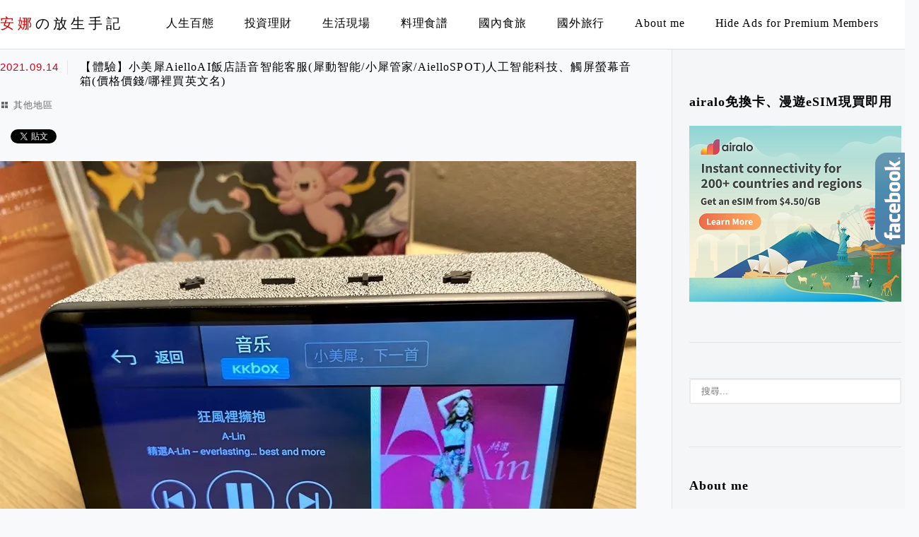

--- FILE ---
content_type: text/html; charset=UTF-8
request_url: https://annaqqq.com/2021-09-14-826/
body_size: 126818
content:
<!DOCTYPE html>
<!--[if IE 7 | IE 8]>
<html class="ie" lang="zh-TW" prefix="og: https://ogp.me/ns#">
<![endif]-->
<!--[if !(IE 7) | !(IE 8)  ]><!-->
<html lang="zh-TW" prefix="og: https://ogp.me/ns#" class="no-js">
<!--<![endif]-->

<head>
	<meta charset="UTF-8">
	<meta name="robots" content="all" />
	<meta name="author" content="安娜の放生手記" />
	<meta name="rating" content="general" />
	<meta name="viewport" content="width=device-width" />
	<link rel="profile" href="https://gmpg.org/xfn/11">
	<link rel="alternate" title="RSS 2.0 訂閱最新文章" href="https://annaqqq.com/feed/" />
	<link rel="pingback" href="https://annaqqq.com/xmlrpc.php">
	<!--[if lt IE 9]>
	<script src="//html5shiv.googlecode.com/svn/trunk/html5.js"></script>
	<![endif]-->
	<link rel='preload' href='https://annaqqq.com/wp-content/themes/achang-jinsha/css/style.min.css?ver=1706643511' as='style' />
<link rel='preload' href='https://annaqqq.com/wp-content/themes/achang-jinsha/css/minify/style.rwd.min.css?ver=1706643511' as='style' />
<link rel='preload' href='https://annaqqq.com/wp-content/themes/achang-jinsha/js/minify/rwd-menu.min.js?ver=1706643511' as='script' />

<!-- Search Engine Optimization by Rank Math PRO - https://rankmath.com/ -->
<title>【體驗】小美犀AielloAI飯店語音智能客服(犀動智能/小犀管家/AielloSPOT)人工智能科技、觸屏螢幕音箱(價格價錢/哪裡買英文名) - 安娜の放生手記</title>
<meta name="description" content="..."/>
<meta name="robots" content="follow, index, max-snippet:-1, max-video-preview:-1, max-image-preview:large"/>
<link rel="canonical" href="https://annaqqq.com/2021-09-14-826/" />
<meta property="og:locale" content="zh_TW" />
<meta property="og:type" content="article" />
<meta property="og:title" content="【體驗】小美犀AielloAI飯店語音智能客服(犀動智能/小犀管家/AielloSPOT)人工智能科技、觸屏螢幕音箱(價格價錢/哪裡買英文名) - 安娜の放生手記" />
<meta property="og:description" content="..." />
<meta property="og:url" content="https://annaqqq.com/2021-09-14-826/" />
<meta property="og:site_name" content="安娜の放生手記" />
<meta property="article:publisher" content="https://www.facebook.com/imannayen" />
<meta property="article:author" content="https://www.facebook.com/imannayen" />
<meta property="article:section" content="其他地區" />
<meta property="og:updated_time" content="2022-08-01T13:46:25+08:00" />
<meta property="og:image" content="https://annaqqq.com/wp-content/uploads/pixnet/23f578bb9374203c8a82fe8ca8b25bfb.jpg" />
<meta property="og:image:secure_url" content="https://annaqqq.com/wp-content/uploads/pixnet/23f578bb9374203c8a82fe8ca8b25bfb.jpg" />
<meta property="og:image:alt" content="【體驗】小美犀AielloAI飯店語音智能客服(犀動智能/小犀管家/AielloSPOT)人工智能科技、觸屏螢幕音箱(價格價錢/哪裡買英文名)" />
<meta property="article:published_time" content="2021-09-14T20:52:56+08:00" />
<meta property="article:modified_time" content="2022-08-01T13:46:25+08:00" />
<meta name="twitter:card" content="summary_large_image" />
<meta name="twitter:title" content="【體驗】小美犀AielloAI飯店語音智能客服(犀動智能/小犀管家/AielloSPOT)人工智能科技、觸屏螢幕音箱(價格價錢/哪裡買英文名) - 安娜の放生手記" />
<meta name="twitter:description" content="..." />
<meta name="twitter:image" content="https://annaqqq.com/wp-content/uploads/pixnet/23f578bb9374203c8a82fe8ca8b25bfb.jpg" />
<script type="application/ld+json" class="rank-math-schema-pro">{"@context":"https://schema.org","@graph":[{"@type":["Person","Organization"],"@id":"https://annaqqq.com/#person","name":"\u5b89\u5a1c\u306e\u653e\u751f\u624b\u8a18","sameAs":["https://www.facebook.com/imannayen"]},{"@type":"WebSite","@id":"https://annaqqq.com/#website","url":"https://annaqqq.com","name":"\u5b89\u5a1c\u306e\u653e\u751f\u624b\u8a18","publisher":{"@id":"https://annaqqq.com/#person"},"inLanguage":"zh-TW"},{"@type":"ImageObject","@id":"https://annaqqq.com/wp-content/uploads/pixnet/23f578bb9374203c8a82fe8ca8b25bfb.jpg","url":"https://annaqqq.com/wp-content/uploads/pixnet/23f578bb9374203c8a82fe8ca8b25bfb.jpg","width":"200","height":"200","inLanguage":"zh-TW"},{"@type":"BreadcrumbList","@id":"https://annaqqq.com/2021-09-14-826/#breadcrumb","itemListElement":[{"@type":"ListItem","position":"1","item":{"@id":"https://annaqqq.com","name":"\u9996\u9801"}},{"@type":"ListItem","position":"2","item":{"@id":"https://annaqqq.com/2021-09-14-826/","name":"\u3010\u9ad4\u9a57\u3011\u5c0f\u7f8e\u7280AielloAI\u98ef\u5e97\u8a9e\u97f3\u667a\u80fd\u5ba2\u670d(\u7280\u52d5\u667a\u80fd/\u5c0f\u7280\u7ba1\u5bb6/AielloSPOT)\u4eba\u5de5\u667a\u80fd\u79d1\u6280\u3001\u89f8\u5c4f\u87a2\u5e55\u97f3\u7bb1(\u50f9\u683c\u50f9\u9322/\u54ea\u88e1\u8cb7\u82f1\u6587\u540d)"}}]},{"@type":"WebPage","@id":"https://annaqqq.com/2021-09-14-826/#webpage","url":"https://annaqqq.com/2021-09-14-826/","name":"\u3010\u9ad4\u9a57\u3011\u5c0f\u7f8e\u7280AielloAI\u98ef\u5e97\u8a9e\u97f3\u667a\u80fd\u5ba2\u670d(\u7280\u52d5\u667a\u80fd/\u5c0f\u7280\u7ba1\u5bb6/AielloSPOT)\u4eba\u5de5\u667a\u80fd\u79d1\u6280\u3001\u89f8\u5c4f\u87a2\u5e55\u97f3\u7bb1(\u50f9\u683c\u50f9\u9322/\u54ea\u88e1\u8cb7\u82f1\u6587\u540d) - \u5b89\u5a1c\u306e\u653e\u751f\u624b\u8a18","datePublished":"2021-09-14T20:52:56+08:00","dateModified":"2022-08-01T13:46:25+08:00","isPartOf":{"@id":"https://annaqqq.com/#website"},"primaryImageOfPage":{"@id":"https://annaqqq.com/wp-content/uploads/pixnet/23f578bb9374203c8a82fe8ca8b25bfb.jpg"},"inLanguage":"zh-TW","breadcrumb":{"@id":"https://annaqqq.com/2021-09-14-826/#breadcrumb"}},{"@type":"Person","@id":"https://annaqqq.com/author/annaqqq88/","name":"anna","url":"https://annaqqq.com/author/annaqqq88/","image":{"@type":"ImageObject","@id":"https://secure.gravatar.com/avatar/5069d2140abfad4a73cde6bb88c9afa02216f47906431b6e1c879abdab0e1945?s=96&amp;d=mm&amp;r=g","url":"https://secure.gravatar.com/avatar/5069d2140abfad4a73cde6bb88c9afa02216f47906431b6e1c879abdab0e1945?s=96&amp;d=mm&amp;r=g","caption":"anna","inLanguage":"zh-TW"},"sameAs":["https://annaqqq.com","https://www.facebook.com/imannayen"]},{"@type":"BlogPosting","headline":"\u3010\u9ad4\u9a57\u3011\u5c0f\u7f8e\u7280AielloAI\u98ef\u5e97\u8a9e\u97f3\u667a\u80fd\u5ba2\u670d(\u7280\u52d5\u667a\u80fd/\u5c0f\u7280\u7ba1\u5bb6/AielloSPOT)\u4eba\u5de5\u667a\u80fd\u79d1\u6280\u3001\u89f8\u5c4f\u87a2\u5e55\u97f3\u7bb1(\u50f9\u683c\u50f9\u9322/\u54ea\u88e1\u8cb7\u82f1\u6587\u540d) - \u5b89\u5a1c\u306e\u653e\u751f\u624b\u8a18","datePublished":"2021-09-14T20:52:56+08:00","dateModified":"2022-08-01T13:46:25+08:00","author":{"@id":"https://annaqqq.com/author/annaqqq88/","name":"anna"},"publisher":{"@id":"https://annaqqq.com/#person"},"description":"...","name":"\u3010\u9ad4\u9a57\u3011\u5c0f\u7f8e\u7280AielloAI\u98ef\u5e97\u8a9e\u97f3\u667a\u80fd\u5ba2\u670d(\u7280\u52d5\u667a\u80fd/\u5c0f\u7280\u7ba1\u5bb6/AielloSPOT)\u4eba\u5de5\u667a\u80fd\u79d1\u6280\u3001\u89f8\u5c4f\u87a2\u5e55\u97f3\u7bb1(\u50f9\u683c\u50f9\u9322/\u54ea\u88e1\u8cb7\u82f1\u6587\u540d) - \u5b89\u5a1c\u306e\u653e\u751f\u624b\u8a18","@id":"https://annaqqq.com/2021-09-14-826/#richSnippet","isPartOf":{"@id":"https://annaqqq.com/2021-09-14-826/#webpage"},"image":{"@id":"https://annaqqq.com/wp-content/uploads/pixnet/23f578bb9374203c8a82fe8ca8b25bfb.jpg"},"inLanguage":"zh-TW","mainEntityOfPage":{"@id":"https://annaqqq.com/2021-09-14-826/#webpage"}}]}</script>
<!-- /Rank Math WordPress SEO plugin -->

<link rel='dns-prefetch' href='//stats.wp.com' />
<link rel='preconnect' href='//i0.wp.com' />
<link rel='preconnect' href='//c0.wp.com' />
<link rel="alternate" title="oEmbed (JSON)" type="application/json+oembed" href="https://annaqqq.com/wp-json/oembed/1.0/embed?url=https%3A%2F%2Fannaqqq.com%2F2021-09-14-826%2F" />
<link rel="alternate" title="oEmbed (XML)" type="text/xml+oembed" href="https://annaqqq.com/wp-json/oembed/1.0/embed?url=https%3A%2F%2Fannaqqq.com%2F2021-09-14-826%2F&#038;format=xml" />
<style id='wp-img-auto-sizes-contain-inline-css' type='text/css'>
img:is([sizes=auto i],[sizes^="auto," i]){contain-intrinsic-size:3000px 1500px}
/*# sourceURL=wp-img-auto-sizes-contain-inline-css */
</style>

<link rel='stylesheet' id='jetpack_related-posts-css' href='https://c0.wp.com/p/jetpack/15.4/modules/related-posts/related-posts.css' type='text/css' media='all' />
<style id='wp-emoji-styles-inline-css' type='text/css'>

	img.wp-smiley, img.emoji {
		display: inline !important;
		border: none !important;
		box-shadow: none !important;
		height: 1em !important;
		width: 1em !important;
		margin: 0 0.07em !important;
		vertical-align: -0.1em !important;
		background: none !important;
		padding: 0 !important;
	}
/*# sourceURL=wp-emoji-styles-inline-css */
</style>
<link rel='stylesheet' id='wp-block-library-css' href='https://c0.wp.com/c/6.9/wp-includes/css/dist/block-library/style.min.css' type='text/css' media='all' />
<style id='wp-block-image-inline-css' type='text/css'>
.wp-block-image>a,.wp-block-image>figure>a{display:inline-block}.wp-block-image img{box-sizing:border-box;height:auto;max-width:100%;vertical-align:bottom}@media not (prefers-reduced-motion){.wp-block-image img.hide{visibility:hidden}.wp-block-image img.show{animation:show-content-image .4s}}.wp-block-image[style*=border-radius] img,.wp-block-image[style*=border-radius]>a{border-radius:inherit}.wp-block-image.has-custom-border img{box-sizing:border-box}.wp-block-image.aligncenter{text-align:center}.wp-block-image.alignfull>a,.wp-block-image.alignwide>a{width:100%}.wp-block-image.alignfull img,.wp-block-image.alignwide img{height:auto;width:100%}.wp-block-image .aligncenter,.wp-block-image .alignleft,.wp-block-image .alignright,.wp-block-image.aligncenter,.wp-block-image.alignleft,.wp-block-image.alignright{display:table}.wp-block-image .aligncenter>figcaption,.wp-block-image .alignleft>figcaption,.wp-block-image .alignright>figcaption,.wp-block-image.aligncenter>figcaption,.wp-block-image.alignleft>figcaption,.wp-block-image.alignright>figcaption{caption-side:bottom;display:table-caption}.wp-block-image .alignleft{float:left;margin:.5em 1em .5em 0}.wp-block-image .alignright{float:right;margin:.5em 0 .5em 1em}.wp-block-image .aligncenter{margin-left:auto;margin-right:auto}.wp-block-image :where(figcaption){margin-bottom:1em;margin-top:.5em}.wp-block-image.is-style-circle-mask img{border-radius:9999px}@supports ((-webkit-mask-image:none) or (mask-image:none)) or (-webkit-mask-image:none){.wp-block-image.is-style-circle-mask img{border-radius:0;-webkit-mask-image:url('data:image/svg+xml;utf8,<svg viewBox="0 0 100 100" xmlns="http://www.w3.org/2000/svg"><circle cx="50" cy="50" r="50"/></svg>');mask-image:url('data:image/svg+xml;utf8,<svg viewBox="0 0 100 100" xmlns="http://www.w3.org/2000/svg"><circle cx="50" cy="50" r="50"/></svg>');mask-mode:alpha;-webkit-mask-position:center;mask-position:center;-webkit-mask-repeat:no-repeat;mask-repeat:no-repeat;-webkit-mask-size:contain;mask-size:contain}}:root :where(.wp-block-image.is-style-rounded img,.wp-block-image .is-style-rounded img){border-radius:9999px}.wp-block-image figure{margin:0}.wp-lightbox-container{display:flex;flex-direction:column;position:relative}.wp-lightbox-container img{cursor:zoom-in}.wp-lightbox-container img:hover+button{opacity:1}.wp-lightbox-container button{align-items:center;backdrop-filter:blur(16px) saturate(180%);background-color:#5a5a5a40;border:none;border-radius:4px;cursor:zoom-in;display:flex;height:20px;justify-content:center;opacity:0;padding:0;position:absolute;right:16px;text-align:center;top:16px;width:20px;z-index:100}@media not (prefers-reduced-motion){.wp-lightbox-container button{transition:opacity .2s ease}}.wp-lightbox-container button:focus-visible{outline:3px auto #5a5a5a40;outline:3px auto -webkit-focus-ring-color;outline-offset:3px}.wp-lightbox-container button:hover{cursor:pointer;opacity:1}.wp-lightbox-container button:focus{opacity:1}.wp-lightbox-container button:focus,.wp-lightbox-container button:hover,.wp-lightbox-container button:not(:hover):not(:active):not(.has-background){background-color:#5a5a5a40;border:none}.wp-lightbox-overlay{box-sizing:border-box;cursor:zoom-out;height:100vh;left:0;overflow:hidden;position:fixed;top:0;visibility:hidden;width:100%;z-index:100000}.wp-lightbox-overlay .close-button{align-items:center;cursor:pointer;display:flex;justify-content:center;min-height:40px;min-width:40px;padding:0;position:absolute;right:calc(env(safe-area-inset-right) + 16px);top:calc(env(safe-area-inset-top) + 16px);z-index:5000000}.wp-lightbox-overlay .close-button:focus,.wp-lightbox-overlay .close-button:hover,.wp-lightbox-overlay .close-button:not(:hover):not(:active):not(.has-background){background:none;border:none}.wp-lightbox-overlay .lightbox-image-container{height:var(--wp--lightbox-container-height);left:50%;overflow:hidden;position:absolute;top:50%;transform:translate(-50%,-50%);transform-origin:top left;width:var(--wp--lightbox-container-width);z-index:9999999999}.wp-lightbox-overlay .wp-block-image{align-items:center;box-sizing:border-box;display:flex;height:100%;justify-content:center;margin:0;position:relative;transform-origin:0 0;width:100%;z-index:3000000}.wp-lightbox-overlay .wp-block-image img{height:var(--wp--lightbox-image-height);min-height:var(--wp--lightbox-image-height);min-width:var(--wp--lightbox-image-width);width:var(--wp--lightbox-image-width)}.wp-lightbox-overlay .wp-block-image figcaption{display:none}.wp-lightbox-overlay button{background:none;border:none}.wp-lightbox-overlay .scrim{background-color:#fff;height:100%;opacity:.9;position:absolute;width:100%;z-index:2000000}.wp-lightbox-overlay.active{visibility:visible}@media not (prefers-reduced-motion){.wp-lightbox-overlay.active{animation:turn-on-visibility .25s both}.wp-lightbox-overlay.active img{animation:turn-on-visibility .35s both}.wp-lightbox-overlay.show-closing-animation:not(.active){animation:turn-off-visibility .35s both}.wp-lightbox-overlay.show-closing-animation:not(.active) img{animation:turn-off-visibility .25s both}.wp-lightbox-overlay.zoom.active{animation:none;opacity:1;visibility:visible}.wp-lightbox-overlay.zoom.active .lightbox-image-container{animation:lightbox-zoom-in .4s}.wp-lightbox-overlay.zoom.active .lightbox-image-container img{animation:none}.wp-lightbox-overlay.zoom.active .scrim{animation:turn-on-visibility .4s forwards}.wp-lightbox-overlay.zoom.show-closing-animation:not(.active){animation:none}.wp-lightbox-overlay.zoom.show-closing-animation:not(.active) .lightbox-image-container{animation:lightbox-zoom-out .4s}.wp-lightbox-overlay.zoom.show-closing-animation:not(.active) .lightbox-image-container img{animation:none}.wp-lightbox-overlay.zoom.show-closing-animation:not(.active) .scrim{animation:turn-off-visibility .4s forwards}}@keyframes show-content-image{0%{visibility:hidden}99%{visibility:hidden}to{visibility:visible}}@keyframes turn-on-visibility{0%{opacity:0}to{opacity:1}}@keyframes turn-off-visibility{0%{opacity:1;visibility:visible}99%{opacity:0;visibility:visible}to{opacity:0;visibility:hidden}}@keyframes lightbox-zoom-in{0%{transform:translate(calc((-100vw + var(--wp--lightbox-scrollbar-width))/2 + var(--wp--lightbox-initial-left-position)),calc(-50vh + var(--wp--lightbox-initial-top-position))) scale(var(--wp--lightbox-scale))}to{transform:translate(-50%,-50%) scale(1)}}@keyframes lightbox-zoom-out{0%{transform:translate(-50%,-50%) scale(1);visibility:visible}99%{visibility:visible}to{transform:translate(calc((-100vw + var(--wp--lightbox-scrollbar-width))/2 + var(--wp--lightbox-initial-left-position)),calc(-50vh + var(--wp--lightbox-initial-top-position))) scale(var(--wp--lightbox-scale));visibility:hidden}}
/*# sourceURL=https://c0.wp.com/c/6.9/wp-includes/blocks/image/style.min.css */
</style>
<style id='wp-block-media-text-inline-css' type='text/css'>
.wp-block-media-text{box-sizing:border-box;
  /*!rtl:begin:ignore*/direction:ltr;
  /*!rtl:end:ignore*/display:grid;grid-template-columns:50% 1fr;grid-template-rows:auto}.wp-block-media-text.has-media-on-the-right{grid-template-columns:1fr 50%}.wp-block-media-text.is-vertically-aligned-top>.wp-block-media-text__content,.wp-block-media-text.is-vertically-aligned-top>.wp-block-media-text__media{align-self:start}.wp-block-media-text.is-vertically-aligned-center>.wp-block-media-text__content,.wp-block-media-text.is-vertically-aligned-center>.wp-block-media-text__media,.wp-block-media-text>.wp-block-media-text__content,.wp-block-media-text>.wp-block-media-text__media{align-self:center}.wp-block-media-text.is-vertically-aligned-bottom>.wp-block-media-text__content,.wp-block-media-text.is-vertically-aligned-bottom>.wp-block-media-text__media{align-self:end}.wp-block-media-text>.wp-block-media-text__media{
  /*!rtl:begin:ignore*/grid-column:1;grid-row:1;
  /*!rtl:end:ignore*/margin:0}.wp-block-media-text>.wp-block-media-text__content{direction:ltr;
  /*!rtl:begin:ignore*/grid-column:2;grid-row:1;
  /*!rtl:end:ignore*/padding:0 8%;word-break:break-word}.wp-block-media-text.has-media-on-the-right>.wp-block-media-text__media{
  /*!rtl:begin:ignore*/grid-column:2;grid-row:1
  /*!rtl:end:ignore*/}.wp-block-media-text.has-media-on-the-right>.wp-block-media-text__content{
  /*!rtl:begin:ignore*/grid-column:1;grid-row:1
  /*!rtl:end:ignore*/}.wp-block-media-text__media a{display:block}.wp-block-media-text__media img,.wp-block-media-text__media video{height:auto;max-width:unset;vertical-align:middle;width:100%}.wp-block-media-text.is-image-fill>.wp-block-media-text__media{background-size:cover;height:100%;min-height:250px}.wp-block-media-text.is-image-fill>.wp-block-media-text__media>a{display:block;height:100%}.wp-block-media-text.is-image-fill>.wp-block-media-text__media img{height:1px;margin:-1px;overflow:hidden;padding:0;position:absolute;width:1px;clip:rect(0,0,0,0);border:0}.wp-block-media-text.is-image-fill-element>.wp-block-media-text__media{height:100%;min-height:250px}.wp-block-media-text.is-image-fill-element>.wp-block-media-text__media>a{display:block;height:100%}.wp-block-media-text.is-image-fill-element>.wp-block-media-text__media img{height:100%;object-fit:cover;width:100%}@media (max-width:600px){.wp-block-media-text.is-stacked-on-mobile{grid-template-columns:100%!important}.wp-block-media-text.is-stacked-on-mobile>.wp-block-media-text__media{grid-column:1;grid-row:1}.wp-block-media-text.is-stacked-on-mobile>.wp-block-media-text__content{grid-column:1;grid-row:2}}
/*# sourceURL=https://c0.wp.com/c/6.9/wp-includes/blocks/media-text/style.min.css */
</style>
<style id='wp-block-columns-inline-css' type='text/css'>
.wp-block-columns{box-sizing:border-box;display:flex;flex-wrap:wrap!important}@media (min-width:782px){.wp-block-columns{flex-wrap:nowrap!important}}.wp-block-columns{align-items:normal!important}.wp-block-columns.are-vertically-aligned-top{align-items:flex-start}.wp-block-columns.are-vertically-aligned-center{align-items:center}.wp-block-columns.are-vertically-aligned-bottom{align-items:flex-end}@media (max-width:781px){.wp-block-columns:not(.is-not-stacked-on-mobile)>.wp-block-column{flex-basis:100%!important}}@media (min-width:782px){.wp-block-columns:not(.is-not-stacked-on-mobile)>.wp-block-column{flex-basis:0;flex-grow:1}.wp-block-columns:not(.is-not-stacked-on-mobile)>.wp-block-column[style*=flex-basis]{flex-grow:0}}.wp-block-columns.is-not-stacked-on-mobile{flex-wrap:nowrap!important}.wp-block-columns.is-not-stacked-on-mobile>.wp-block-column{flex-basis:0;flex-grow:1}.wp-block-columns.is-not-stacked-on-mobile>.wp-block-column[style*=flex-basis]{flex-grow:0}:where(.wp-block-columns){margin-bottom:1.75em}:where(.wp-block-columns.has-background){padding:1.25em 2.375em}.wp-block-column{flex-grow:1;min-width:0;overflow-wrap:break-word;word-break:break-word}.wp-block-column.is-vertically-aligned-top{align-self:flex-start}.wp-block-column.is-vertically-aligned-center{align-self:center}.wp-block-column.is-vertically-aligned-bottom{align-self:flex-end}.wp-block-column.is-vertically-aligned-stretch{align-self:stretch}.wp-block-column.is-vertically-aligned-bottom,.wp-block-column.is-vertically-aligned-center,.wp-block-column.is-vertically-aligned-top{width:100%}
/*# sourceURL=https://c0.wp.com/c/6.9/wp-includes/blocks/columns/style.min.css */
</style>
<style id='wp-block-paragraph-inline-css' type='text/css'>
.is-small-text{font-size:.875em}.is-regular-text{font-size:1em}.is-large-text{font-size:2.25em}.is-larger-text{font-size:3em}.has-drop-cap:not(:focus):first-letter{float:left;font-size:8.4em;font-style:normal;font-weight:100;line-height:.68;margin:.05em .1em 0 0;text-transform:uppercase}body.rtl .has-drop-cap:not(:focus):first-letter{float:none;margin-left:.1em}p.has-drop-cap.has-background{overflow:hidden}:root :where(p.has-background){padding:1.25em 2.375em}:where(p.has-text-color:not(.has-link-color)) a{color:inherit}p.has-text-align-left[style*="writing-mode:vertical-lr"],p.has-text-align-right[style*="writing-mode:vertical-rl"]{rotate:180deg}
/*# sourceURL=https://c0.wp.com/c/6.9/wp-includes/blocks/paragraph/style.min.css */
</style>
<style id='wp-block-spacer-inline-css' type='text/css'>
.wp-block-spacer{clear:both}
/*# sourceURL=https://c0.wp.com/c/6.9/wp-includes/blocks/spacer/style.min.css */
</style>
<style id='global-styles-inline-css' type='text/css'>
:root{--wp--preset--aspect-ratio--square: 1;--wp--preset--aspect-ratio--4-3: 4/3;--wp--preset--aspect-ratio--3-4: 3/4;--wp--preset--aspect-ratio--3-2: 3/2;--wp--preset--aspect-ratio--2-3: 2/3;--wp--preset--aspect-ratio--16-9: 16/9;--wp--preset--aspect-ratio--9-16: 9/16;--wp--preset--color--black: #000000;--wp--preset--color--cyan-bluish-gray: #abb8c3;--wp--preset--color--white: #ffffff;--wp--preset--color--pale-pink: #f78da7;--wp--preset--color--vivid-red: #cf2e2e;--wp--preset--color--luminous-vivid-orange: #ff6900;--wp--preset--color--luminous-vivid-amber: #fcb900;--wp--preset--color--light-green-cyan: #7bdcb5;--wp--preset--color--vivid-green-cyan: #00d084;--wp--preset--color--pale-cyan-blue: #8ed1fc;--wp--preset--color--vivid-cyan-blue: #0693e3;--wp--preset--color--vivid-purple: #9b51e0;--wp--preset--gradient--vivid-cyan-blue-to-vivid-purple: linear-gradient(135deg,rgb(6,147,227) 0%,rgb(155,81,224) 100%);--wp--preset--gradient--light-green-cyan-to-vivid-green-cyan: linear-gradient(135deg,rgb(122,220,180) 0%,rgb(0,208,130) 100%);--wp--preset--gradient--luminous-vivid-amber-to-luminous-vivid-orange: linear-gradient(135deg,rgb(252,185,0) 0%,rgb(255,105,0) 100%);--wp--preset--gradient--luminous-vivid-orange-to-vivid-red: linear-gradient(135deg,rgb(255,105,0) 0%,rgb(207,46,46) 100%);--wp--preset--gradient--very-light-gray-to-cyan-bluish-gray: linear-gradient(135deg,rgb(238,238,238) 0%,rgb(169,184,195) 100%);--wp--preset--gradient--cool-to-warm-spectrum: linear-gradient(135deg,rgb(74,234,220) 0%,rgb(151,120,209) 20%,rgb(207,42,186) 40%,rgb(238,44,130) 60%,rgb(251,105,98) 80%,rgb(254,248,76) 100%);--wp--preset--gradient--blush-light-purple: linear-gradient(135deg,rgb(255,206,236) 0%,rgb(152,150,240) 100%);--wp--preset--gradient--blush-bordeaux: linear-gradient(135deg,rgb(254,205,165) 0%,rgb(254,45,45) 50%,rgb(107,0,62) 100%);--wp--preset--gradient--luminous-dusk: linear-gradient(135deg,rgb(255,203,112) 0%,rgb(199,81,192) 50%,rgb(65,88,208) 100%);--wp--preset--gradient--pale-ocean: linear-gradient(135deg,rgb(255,245,203) 0%,rgb(182,227,212) 50%,rgb(51,167,181) 100%);--wp--preset--gradient--electric-grass: linear-gradient(135deg,rgb(202,248,128) 0%,rgb(113,206,126) 100%);--wp--preset--gradient--midnight: linear-gradient(135deg,rgb(2,3,129) 0%,rgb(40,116,252) 100%);--wp--preset--font-size--small: 13px;--wp--preset--font-size--medium: 20px;--wp--preset--font-size--large: 36px;--wp--preset--font-size--x-large: 42px;--wp--preset--spacing--20: 0.44rem;--wp--preset--spacing--30: 0.67rem;--wp--preset--spacing--40: 1rem;--wp--preset--spacing--50: 1.5rem;--wp--preset--spacing--60: 2.25rem;--wp--preset--spacing--70: 3.38rem;--wp--preset--spacing--80: 5.06rem;--wp--preset--shadow--natural: 6px 6px 9px rgba(0, 0, 0, 0.2);--wp--preset--shadow--deep: 12px 12px 50px rgba(0, 0, 0, 0.4);--wp--preset--shadow--sharp: 6px 6px 0px rgba(0, 0, 0, 0.2);--wp--preset--shadow--outlined: 6px 6px 0px -3px rgb(255, 255, 255), 6px 6px rgb(0, 0, 0);--wp--preset--shadow--crisp: 6px 6px 0px rgb(0, 0, 0);}:where(.is-layout-flex){gap: 0.5em;}:where(.is-layout-grid){gap: 0.5em;}body .is-layout-flex{display: flex;}.is-layout-flex{flex-wrap: wrap;align-items: center;}.is-layout-flex > :is(*, div){margin: 0;}body .is-layout-grid{display: grid;}.is-layout-grid > :is(*, div){margin: 0;}:where(.wp-block-columns.is-layout-flex){gap: 2em;}:where(.wp-block-columns.is-layout-grid){gap: 2em;}:where(.wp-block-post-template.is-layout-flex){gap: 1.25em;}:where(.wp-block-post-template.is-layout-grid){gap: 1.25em;}.has-black-color{color: var(--wp--preset--color--black) !important;}.has-cyan-bluish-gray-color{color: var(--wp--preset--color--cyan-bluish-gray) !important;}.has-white-color{color: var(--wp--preset--color--white) !important;}.has-pale-pink-color{color: var(--wp--preset--color--pale-pink) !important;}.has-vivid-red-color{color: var(--wp--preset--color--vivid-red) !important;}.has-luminous-vivid-orange-color{color: var(--wp--preset--color--luminous-vivid-orange) !important;}.has-luminous-vivid-amber-color{color: var(--wp--preset--color--luminous-vivid-amber) !important;}.has-light-green-cyan-color{color: var(--wp--preset--color--light-green-cyan) !important;}.has-vivid-green-cyan-color{color: var(--wp--preset--color--vivid-green-cyan) !important;}.has-pale-cyan-blue-color{color: var(--wp--preset--color--pale-cyan-blue) !important;}.has-vivid-cyan-blue-color{color: var(--wp--preset--color--vivid-cyan-blue) !important;}.has-vivid-purple-color{color: var(--wp--preset--color--vivid-purple) !important;}.has-black-background-color{background-color: var(--wp--preset--color--black) !important;}.has-cyan-bluish-gray-background-color{background-color: var(--wp--preset--color--cyan-bluish-gray) !important;}.has-white-background-color{background-color: var(--wp--preset--color--white) !important;}.has-pale-pink-background-color{background-color: var(--wp--preset--color--pale-pink) !important;}.has-vivid-red-background-color{background-color: var(--wp--preset--color--vivid-red) !important;}.has-luminous-vivid-orange-background-color{background-color: var(--wp--preset--color--luminous-vivid-orange) !important;}.has-luminous-vivid-amber-background-color{background-color: var(--wp--preset--color--luminous-vivid-amber) !important;}.has-light-green-cyan-background-color{background-color: var(--wp--preset--color--light-green-cyan) !important;}.has-vivid-green-cyan-background-color{background-color: var(--wp--preset--color--vivid-green-cyan) !important;}.has-pale-cyan-blue-background-color{background-color: var(--wp--preset--color--pale-cyan-blue) !important;}.has-vivid-cyan-blue-background-color{background-color: var(--wp--preset--color--vivid-cyan-blue) !important;}.has-vivid-purple-background-color{background-color: var(--wp--preset--color--vivid-purple) !important;}.has-black-border-color{border-color: var(--wp--preset--color--black) !important;}.has-cyan-bluish-gray-border-color{border-color: var(--wp--preset--color--cyan-bluish-gray) !important;}.has-white-border-color{border-color: var(--wp--preset--color--white) !important;}.has-pale-pink-border-color{border-color: var(--wp--preset--color--pale-pink) !important;}.has-vivid-red-border-color{border-color: var(--wp--preset--color--vivid-red) !important;}.has-luminous-vivid-orange-border-color{border-color: var(--wp--preset--color--luminous-vivid-orange) !important;}.has-luminous-vivid-amber-border-color{border-color: var(--wp--preset--color--luminous-vivid-amber) !important;}.has-light-green-cyan-border-color{border-color: var(--wp--preset--color--light-green-cyan) !important;}.has-vivid-green-cyan-border-color{border-color: var(--wp--preset--color--vivid-green-cyan) !important;}.has-pale-cyan-blue-border-color{border-color: var(--wp--preset--color--pale-cyan-blue) !important;}.has-vivid-cyan-blue-border-color{border-color: var(--wp--preset--color--vivid-cyan-blue) !important;}.has-vivid-purple-border-color{border-color: var(--wp--preset--color--vivid-purple) !important;}.has-vivid-cyan-blue-to-vivid-purple-gradient-background{background: var(--wp--preset--gradient--vivid-cyan-blue-to-vivid-purple) !important;}.has-light-green-cyan-to-vivid-green-cyan-gradient-background{background: var(--wp--preset--gradient--light-green-cyan-to-vivid-green-cyan) !important;}.has-luminous-vivid-amber-to-luminous-vivid-orange-gradient-background{background: var(--wp--preset--gradient--luminous-vivid-amber-to-luminous-vivid-orange) !important;}.has-luminous-vivid-orange-to-vivid-red-gradient-background{background: var(--wp--preset--gradient--luminous-vivid-orange-to-vivid-red) !important;}.has-very-light-gray-to-cyan-bluish-gray-gradient-background{background: var(--wp--preset--gradient--very-light-gray-to-cyan-bluish-gray) !important;}.has-cool-to-warm-spectrum-gradient-background{background: var(--wp--preset--gradient--cool-to-warm-spectrum) !important;}.has-blush-light-purple-gradient-background{background: var(--wp--preset--gradient--blush-light-purple) !important;}.has-blush-bordeaux-gradient-background{background: var(--wp--preset--gradient--blush-bordeaux) !important;}.has-luminous-dusk-gradient-background{background: var(--wp--preset--gradient--luminous-dusk) !important;}.has-pale-ocean-gradient-background{background: var(--wp--preset--gradient--pale-ocean) !important;}.has-electric-grass-gradient-background{background: var(--wp--preset--gradient--electric-grass) !important;}.has-midnight-gradient-background{background: var(--wp--preset--gradient--midnight) !important;}.has-small-font-size{font-size: var(--wp--preset--font-size--small) !important;}.has-medium-font-size{font-size: var(--wp--preset--font-size--medium) !important;}.has-large-font-size{font-size: var(--wp--preset--font-size--large) !important;}.has-x-large-font-size{font-size: var(--wp--preset--font-size--x-large) !important;}
:where(.wp-block-columns.is-layout-flex){gap: 2em;}:where(.wp-block-columns.is-layout-grid){gap: 2em;}
/*# sourceURL=global-styles-inline-css */
</style>
<style id='core-block-supports-inline-css' type='text/css'>
.wp-container-core-columns-is-layout-9d6595d7{flex-wrap:nowrap;}
/*# sourceURL=core-block-supports-inline-css */
</style>

<style id='classic-theme-styles-inline-css' type='text/css'>
/*! This file is auto-generated */
.wp-block-button__link{color:#fff;background-color:#32373c;border-radius:9999px;box-shadow:none;text-decoration:none;padding:calc(.667em + 2px) calc(1.333em + 2px);font-size:1.125em}.wp-block-file__button{background:#32373c;color:#fff;text-decoration:none}
/*# sourceURL=/wp-includes/css/classic-themes.min.css */
</style>
<link rel='stylesheet' id='achang-pencil-box-css' href='https://annaqqq.com/wp-content/plugins/achang-pencil-box/public/css/achang-pencil-box-public.css?ver=1.9.3.1762418957.2.2.9.1' type='text/css' media='all' />
<link rel='stylesheet' id='atd-public-style-css' href='https://annaqqq.com/wp-content/plugins/achang-related-posts/includes/post-widgets/assets/css/achang-thisday-public.css?ver=1.1.7' type='text/css' media='all' />
<link rel='stylesheet' id='achang-related-posts-css-css' href='https://annaqqq.com/wp-content/plugins/achang-related-posts/style.min.css?ver=1768286870' type='text/css' media='all' />
<link rel='stylesheet' id='achang-addqa-css' href='https://annaqqq.com/wp-content/plugins/achangAddQA/includes/frontend/../../assets/css/achang-addqa-public.css?ver=3.0.1.3' type='text/css' media='all' />
<style id='achang-addqa-inline-css' type='text/css'>

            .achang-addqa-title {
                font-size: 24px;
                color: #303030;
                line-height: 1.4;
            }
            .achang-addqa-item {
                border: none;
                background: transparent;
            }

            .achang-addqa-question {
                background-color: #999999;
                color: #ffffff;
                font-size: 18px;
                line-height: 26px;
                border-radius: 0px 0px 0px 0px;
                border: none;
                /* 當展開且有 answer 接續時，可能需要調整底部邊框或圓角，這裡保持獨立設定 */
            }
            .achang-addqa-question:hover {
                filter: brightness(110%);
            }
            
            .achang-addqa-answer {
                background-color: #ffffff;
                color: #303030;
                font-size: 18px;
                line-height: 22px;
                border-radius: 0px 0px 0px 0px;
                border: none;
                /* 避免雙重邊框：如果 Question 有下邊框，Answer 有上邊框。
                   通常 Answer 會設 margin-top: -border-width 來重疊，或者隱藏上邊框。
                   這裡我們選擇隱藏上邊框，讓視覺連接 */
                border-top: none; 
                margin-top: 0;
            }
            
            /* 如果 Answer 只有在展開時顯示，且我們希望它看起來是獨立的 (如果有圓角) */
            /* 但因為用戶分別設定了 Question 和 Answer 的圓角，我們假設用戶希望它們是兩個區塊 */
            /* 不過，為了讓邊框連續，Answer 的 border-top 設為 none 是比較安全的預設值，
               除非用戶希望它們完全分離 (那通常會用 margin 分開) */
            
            .achang-addqa-icon {
                color: #ffffff;
            }
        
/*# sourceURL=achang-addqa-inline-css */
</style>
<link rel='stylesheet' id='achang_pt-frontend-css-css' href='https://annaqqq.com/wp-content/plugins/achang-related-posts/includes/PostTree/assets/css/frontend.css?ver=1768286870' type='text/css' media='all' />
<link rel='stylesheet' id='achang_pt-category-tree-css-css' href='https://annaqqq.com/wp-content/plugins/achang-related-posts/includes/PostTree/assets/css/category-tree.css?ver=1768286870' type='text/css' media='all' />
<link rel='stylesheet' id='achang_pt-shortcode-css-css' href='https://annaqqq.com/wp-content/plugins/achang-related-posts/includes/PostTree/assets/css/shortcode.css?ver=1768286870' type='text/css' media='all' />
<link rel='stylesheet' id='ez-toc-css' href='https://annaqqq.com/wp-content/plugins/easy-table-of-contents/assets/css/screen.min.css?ver=2.0.80' type='text/css' media='all' />
<style id='ez-toc-inline-css' type='text/css'>
div#ez-toc-container .ez-toc-title {font-size: 16px;}div#ez-toc-container .ez-toc-title {font-weight: 600;}div#ez-toc-container ul li , div#ez-toc-container ul li a {font-size: 16px;}div#ez-toc-container ul li , div#ez-toc-container ul li a {font-weight: 500;}div#ez-toc-container nav ul ul li {font-size: 16%;}div#ez-toc-container {width: 420px;}.ez-toc-box-title {font-weight: bold; margin-bottom: 10px; text-align: center; text-transform: uppercase; letter-spacing: 1px; color: #666; padding-bottom: 5px;position:absolute;top:-4%;left:5%;background-color: inherit;transition: top 0.3s ease;}.ez-toc-box-title.toc-closed {top:-25%;}
/*# sourceURL=ez-toc-inline-css */
</style>
<link rel='stylesheet' id='flexslider2.6.0-css' href='https://annaqqq.com/wp-content/themes/achang-jinsha/assets/FlexSlider-2.6.0/flexslider.min.css?ver=6.9' type='text/css' media='all' />
<link rel='stylesheet' id='dashicons-css' href='https://c0.wp.com/c/6.9/wp-includes/css/dashicons.min.css' type='text/css' media='all' />
<link rel='stylesheet' id='achang-icon-css' href='https://annaqqq.com/wp-content/themes/achang-jinsha/images/achang-icon/style.css?ver=6.9' type='text/css' media='all' />
<link rel='stylesheet' id='icomoon-icon-css' href='https://annaqqq.com/wp-content/themes/achang-jinsha/images/icomoon-icon/style.css?ver=6.9' type='text/css' media='all' />
<link rel='stylesheet' id='awesome-css' href='https://annaqqq.com/wp-content/themes/achang-jinsha/images/fontawesome/css/all.min.css?ver=2.2.9.1' type='text/css' media='all' />
<link rel='stylesheet' id='achang_theme-style-css' href='https://annaqqq.com/wp-content/themes/achang-jinsha/css/style.min.css?ver=1706643511' type='text/css' media='all' />
<link rel='stylesheet' id='achang_theme-style-wide-css' href='https://annaqqq.com/wp-content/themes/achang-jinsha/css/minify/style-wide.min.css?ver=2.2.9.1' type='text/css' media='all' />
<link rel='stylesheet' id='achang_theme-style-rwd-css' href='https://annaqqq.com/wp-content/themes/achang-jinsha/css/minify/style.rwd.min.css?ver=1706643511' type='text/css' media='all' />
<link rel='stylesheet' id='achang-jvc-init-css' href='https://annaqqq.com/wp-content/plugins/achangJetPackVirtualCounter/assets/minify/stylesheet.min.css?ver=2.8.3' type='text/css' media='all' />
<link rel='stylesheet' id='dtree.css-css' href='https://annaqqq.com/wp-content/plugins/wp-dtree-30/wp-dtree.min.css?ver=4.4.5' type='text/css' media='all' />
<script type="text/javascript" id="jetpack_related-posts-js-extra">
/* <![CDATA[ */
var related_posts_js_options = {"post_heading":"h4"};
//# sourceURL=jetpack_related-posts-js-extra
/* ]]> */
</script>
<script type="text/javascript" src="https://c0.wp.com/p/jetpack/15.4/_inc/build/related-posts/related-posts.min.js" id="jetpack_related-posts-js"></script>
<script type="text/javascript" src="https://c0.wp.com/c/6.9/wp-includes/js/jquery/jquery.min.js" id="jquery-core-js"></script>
<script type="text/javascript" src="https://c0.wp.com/c/6.9/wp-includes/js/jquery/jquery-migrate.min.js" id="jquery-migrate-js"></script>
<script type="text/javascript" id="achang-addqa-js-extra">
/* <![CDATA[ */
var elementorAddQA_public = {"show_all":"off"};
//# sourceURL=achang-addqa-js-extra
/* ]]> */
</script>
<script type="text/javascript" src="https://annaqqq.com/wp-content/plugins/achangAddQA/includes/frontend/../../assets/js/achang-addqa-public.js?ver=3.0.1.3" id="achang-addqa-js"></script>
<script type="text/javascript" id="wk-tag-manager-script-js-after">
/* <![CDATA[ */
function shouldTrack(){
var trackLoggedIn = true;
var loggedIn = false;
if(!loggedIn){
return true;
} else if( trackLoggedIn ) {
return true;
}
return false;
}
function hasWKGoogleAnalyticsCookie() {
return (new RegExp('wp_wk_ga_untrack_' + document.location.hostname)).test(document.cookie);
}
if (!hasWKGoogleAnalyticsCookie() && shouldTrack()) {
//Google Tag Manager
(function (w, d, s, l, i) {
w[l] = w[l] || [];
w[l].push({
'gtm.start':
new Date().getTime(), event: 'gtm.js'
});
var f = d.getElementsByTagName(s)[0],
j = d.createElement(s), dl = l != 'dataLayer' ? '&l=' + l : '';
j.async = true;
j.src =
'https://www.googletagmanager.com/gtm.js?id=' + i + dl;
f.parentNode.insertBefore(j, f);
})(window, document, 'script', 'dataLayer', 'GTM-TPXH8K9');
}

//# sourceURL=wk-tag-manager-script-js-after
/* ]]> */
</script>
<script type="text/javascript" defer="defer" src="https://annaqqq.com/wp-content/themes/achang-jinsha/assets/FlexSlider-2.6.0/jquery.flexslider-min.js?ver=1.0" id="flexslider2.6.0-js"></script>
<script type="text/javascript" id="init-js-extra">
/* <![CDATA[ */
var init_params = {"ajaxurl":"https://annaqqq.com/wp-admin/admin-ajax.php","is_user_logged_in":"","slider_time":"3000"};
//# sourceURL=init-js-extra
/* ]]> */
</script>
<script type="text/javascript" async="async" src="https://annaqqq.com/wp-content/themes/achang-jinsha/js/minify/init.min.js?ver=2.2.9.1" id="init-js"></script>
<script type="text/javascript" src="https://annaqqq.com/wp-content/themes/achang-jinsha/js/minify/rwd-menu.min.js?ver=1706643511" id="achang_rwd-menu-js"></script>
<script type="text/javascript" id="achang-jvc-init-js-extra">
/* <![CDATA[ */
var jvc_init_params = {"ajaxurl":"https://annaqqq.com/wp-admin/admin-ajax.php?action=achang_jvc","widget_id":"achang_jetpack_virtual_counter-4","count_text":"\u7d71\u8a08\u4e2d...","security":"0715ef47ed"};
//# sourceURL=achang-jvc-init-js-extra
/* ]]> */
</script>
<script type="text/javascript" src="https://annaqqq.com/wp-content/plugins/achangJetPackVirtualCounter/assets/minify/init.min.js?ver=2.8.3" id="achang-jvc-init-js"></script>
<script type="text/javascript" id="dtree-js-extra">
/* <![CDATA[ */
var WPdTreeSettings = {"animate":"1","duration":"250","imgurl":"https://annaqqq.com/wp-content/plugins/wp-dtree-30/"};
//# sourceURL=dtree-js-extra
/* ]]> */
</script>
<script type="text/javascript" src="https://annaqqq.com/wp-content/plugins/wp-dtree-30/wp-dtree.min.js?ver=4.4.5" id="dtree-js"></script>
<link rel="https://api.w.org/" href="https://annaqqq.com/wp-json/" /><link rel="alternate" title="JSON" type="application/json" href="https://annaqqq.com/wp-json/wp/v2/posts/826" /><meta name="generator" content="WordPress 6.9" />
<link rel='shortlink' href='https://annaqqq.com/?p=826' />
	<style>img#wpstats{display:none}</style>
		<meta name="agd-partner-manual-verification" /><script>document.cookie = 'quads_browser_width='+screen.width;</script><script>jQuery($ => {
        $("#primary-menu").on("click",e=>{
            if($(e.target).hasClass("search-icon")){
                $("#primary-search").show();
                $("#search-cover").show();
                $("header .search-field").focus();
            }else{
                if( 0 === $(e.target).parents("#primary-search").length){
                    $("#primary-search").hide();
                    $("#search-cover").hide();
                }
            }
        })
    })</script><link rel="preload" as="image" href="https://i1.wp.com/annaqqq.com/wp-content/themes/achang-jinsha/images/default.jpg?quality=90&ssl=1&w=900" /><meta property="fb:app_id" content="3857911467766631" /><style type="text/css">#header #primary-menu .menu > .menu-item > a { color: #000000; }#header #primary-menu .menu > .menu-item:hover > a { border-bottom-color: #000000; }#header #primary-menu .menu-item.current-menu-item:not(.menu-item-home) > a { color: #cecece !important; }#header #primary-menu .menu .sub-menu .menu-item:hover a { background: #000000; }#content #main article .readmore a { background: #cecece; }#content #main article .readmore a:hover { background: #cecece; }#content #main article .readmore a:hover, #content #main article .readmore a:hover:before { color: #000000; }#footer .socials a:hover { color: #1e73be; }#main article .desc .inner-desc {font-family: "Microsoft JhengHei","微軟正黑體";font-size: 16px;letter-spacing: 0.07em;line-height: 28px;}	#main article p, #main article div {font-family: "Microsoft JhengHei","微軟正黑體";font-size: 16px;letter-spacing: 0.07em;line-height: 28px;}	</style><link rel="preconnect" href="//connect.facebook.net/zh_TW/sdk.js" /><link rel="preconnect" href="//connect.facebook.net/zh_TW/all.js" /><script async src="https://pagead2.googlesyndication.com/pagead/js/adsbygoogle.js?client=ca-pub-4367563626800343"
     crossorigin="anonymous"></script><link rel="icon" href="https://i0.wp.com/annaqqq.com/wp-content/uploads/2022/03/cropped-20220309010807_23.png?fit=32%2C32&#038;ssl=1" sizes="32x32" />
<link rel="icon" href="https://i0.wp.com/annaqqq.com/wp-content/uploads/2022/03/cropped-20220309010807_23.png?fit=192%2C192&#038;ssl=1" sizes="192x192" />
<link rel="apple-touch-icon" href="https://i0.wp.com/annaqqq.com/wp-content/uploads/2022/03/cropped-20220309010807_23.png?fit=180%2C180&#038;ssl=1" />
<meta name="msapplication-TileImage" content="https://i0.wp.com/annaqqq.com/wp-content/uploads/2022/03/cropped-20220309010807_23.png?fit=270%2C270&#038;ssl=1" />
		<style type="text/css" id="wp-custom-css">
			.achang_jvc .today {
    display: none;
}		</style>
		<link rel="preload" as="image" href="https://i0.wp.com/annaqqq.com/wp-content/uploads/pixnet/23f578bb9374203c8a82fe8ca8b25bfb.jpg?quality=90&ssl=1&w=320" media="(max-resolution:320wdpi)"><link rel="preload" as="image" href="https://i2.wp.com/annaqqq.com/wp-content/uploads/pixnet/23f578bb9374203c8a82fe8ca8b25bfb.jpg?quality=90&ssl=1&w=375" media="(max-resolution:375wdpi)"><link rel="preload" as="image" href="https://i0.wp.com/annaqqq.com/wp-content/uploads/pixnet/23f578bb9374203c8a82fe8ca8b25bfb.jpg?quality=90&ssl=1&w=414" media="(max-resolution:414wdpi)"><link rel="preload" as="image" href="https://i2.wp.com/annaqqq.com/wp-content/uploads/pixnet/23f578bb9374203c8a82fe8ca8b25bfb.jpg?quality=90&ssl=1&w=428" media="(max-resolution:428wdpi)"><link rel="preload" as="image" href="https://i2.wp.com/annaqqq.com/wp-content/uploads/pixnet/23f578bb9374203c8a82fe8ca8b25bfb.jpg?quality=90&ssl=1&w=768" media="(max-resolution:768wdpi)"><link rel="preload" as="image" href="https://i0.wp.com/annaqqq.com/wp-content/uploads/pixnet/23f578bb9374203c8a82fe8ca8b25bfb.jpg?quality=90&ssl=1&w=900" media="(max-resolution:900wdpi)"><link rel="preload" as="image" href="https://i2.wp.com/annaqqq.com/wp-content/uploads/pixnet/23f578bb9374203c8a82fe8ca8b25bfb.jpg?quality=90&ssl=1&w=1024" media="(max-resolution:1024wdpi)"><link rel="preload" as="image" href="https://i0.wp.com/annaqqq.com/wp-content/uploads/pixnet/23f578bb9374203c8a82fe8ca8b25bfb.jpg?quality=90&ssl=1&w=1440" media="(max-resolution:1440wdpi)"><link rel="preload" as="image" href="https://i0.wp.com/annaqqq.com/wp-content/uploads/pixnet/23f578bb9374203c8a82fe8ca8b25bfb.jpg?quality=90&ssl=1" media="(max-resolution:2560wdpi)"></head>

<body class="wp-singular post-template-default single single-post postid-826 single-format-standard wp-theme-achang-jinsha">

<noscript>
    <iframe src="https://www.googletagmanager.com/ns.html?id=GTM-TPXH8K9" height="0" width="0"
        style="display:none;visibility:hidden"></iframe>
</noscript>

	<header id="header">
		<div class="header-area">
			<div class="logo-area">
				<h2>                    <a id="logo" href="https://annaqqq.com" title="安娜の放生手記" class="text">
                        <div class="text"><span class="first-text">安娜</span>の放生手記</div>                    </a>
				</h2>				<a id="rwd-logo" href="https://annaqqq.com" title="安娜の放生手記" style="color: #000; font-size: 20px;">安娜の放生手記</a>            </div>
			<div id="primary-menu">
				<nav id="access" role="navigation">
					<header>
						<h3 class="assistive-text">投資理財</h3>
					</header>
					<div class="menu-%e6%8a%95%e8%b3%87%e7%90%86%e8%b2%a1-container"><ul id="achang_rwd_menu_wrap" class="menu rwd-menu"><li id="menu-item-24792" class="menu-item menu-item-type-taxonomy menu-item-object-category menu-item-has-children menu-item-24792"><a href="https://annaqqq.com/category/life-experiences/"><span>人生百態</span></a>
<ul class="sub-menu">
	<li id="menu-item-24793" class="menu-item menu-item-type-taxonomy menu-item-object-category menu-item-24793"><a href="https://annaqqq.com/category/life-experiences/focus/"><span>觀察焦點</span></a></li>
</ul>
</li>
<li id="menu-item-21573" class="menu-item menu-item-type-taxonomy menu-item-object-category menu-item-has-children menu-item-21573"><a href="https://annaqqq.com/category/finanical/"><span>投資理財</span></a>
<ul class="sub-menu">
	<li id="menu-item-21574" class="menu-item menu-item-type-taxonomy menu-item-object-category menu-item-21574"><a href="https://annaqqq.com/category/finanical/earning/"><span>理財規劃</span></a></li>
	<li id="menu-item-21575" class="menu-item menu-item-type-taxonomy menu-item-object-category menu-item-21575"><a href="https://annaqqq.com/category/finanical/forex-stocks/"><span>股票外匯</span></a></li>
	<li id="menu-item-21576" class="menu-item menu-item-type-taxonomy menu-item-object-category menu-item-21576"><a href="https://annaqqq.com/category/finanical/money/"><span>消費金融</span></a></li>
</ul>
</li>
<li id="menu-item-21577" class="menu-item menu-item-type-taxonomy menu-item-object-category menu-item-has-children menu-item-21577"><a href="https://annaqqq.com/category/reality/"><span>生活現場</span></a>
<ul class="sub-menu">
	<li id="menu-item-21584" class="menu-item menu-item-type-taxonomy menu-item-object-category menu-item-21584"><a href="https://annaqqq.com/category/reality/beauty/"><span>保養日常</span></a></li>
	<li id="menu-item-21585" class="menu-item menu-item-type-taxonomy menu-item-object-category menu-item-21585"><a href="https://annaqqq.com/category/reality/life/"><span>各式體驗</span></a></li>
	<li id="menu-item-21578" class="menu-item menu-item-type-taxonomy menu-item-object-category menu-item-21578"><a href="https://annaqqq.com/category/reality/promo-code/"><span>優惠折扣</span></a></li>
	<li id="menu-item-21580" class="menu-item menu-item-type-taxonomy menu-item-object-category menu-item-21580"><a href="https://annaqqq.com/category/reality/shopping/"><span>購物開箱</span></a></li>
	<li id="menu-item-21582" class="menu-item menu-item-type-taxonomy menu-item-object-category menu-item-21582"><a href="https://annaqqq.com/category/reality/daily-life/"><span>自言自語</span></a></li>
</ul>
</li>
<li id="menu-item-21586" class="menu-item menu-item-type-taxonomy menu-item-object-category menu-item-has-children menu-item-21586"><a href="https://annaqqq.com/category/recipes/"><span>料理食譜</span></a>
<ul class="sub-menu">
	<li id="menu-item-21587" class="menu-item menu-item-type-taxonomy menu-item-object-category menu-item-21587"><a href="https://annaqqq.com/category/recipes/chinese-food/"><span>中式飯麵</span></a></li>
	<li id="menu-item-21588" class="menu-item menu-item-type-taxonomy menu-item-object-category menu-item-21588"><a href="https://annaqqq.com/category/recipes/all-recipes/"><span>異國料理</span></a></li>
	<li id="menu-item-21589" class="menu-item menu-item-type-taxonomy menu-item-object-category menu-item-21589"><a href="https://annaqqq.com/category/recipes/sea-food/"><span>綜合海鮮</span></a></li>
	<li id="menu-item-21590" class="menu-item menu-item-type-taxonomy menu-item-object-category menu-item-21590"><a href="https://annaqqq.com/category/recipes/dish-dessert/"><span>小菜甜點</span></a></li>
	<li id="menu-item-21591" class="menu-item menu-item-type-taxonomy menu-item-object-category menu-item-21591"><a href="https://annaqqq.com/category/recipes/note/"><span>綜合筆記</span></a></li>
</ul>
</li>
<li id="menu-item-21592" class="menu-item menu-item-type-taxonomy menu-item-object-category current-post-ancestor menu-item-has-children menu-item-21592"><a href="https://annaqqq.com/category/travel-taiwan/"><span>國內食旅</span></a>
<ul class="sub-menu">
	<li id="menu-item-21593" class="menu-item menu-item-type-taxonomy menu-item-object-category menu-item-21593"><a href="https://annaqqq.com/category/travel-taiwan/hsinchu/"><span>新竹吃喝</span></a></li>
	<li id="menu-item-21594" class="menu-item menu-item-type-taxonomy menu-item-object-category menu-item-21594"><a href="https://annaqqq.com/category/travel-taiwan/yilan/"><span>宜蘭吃喝</span></a></li>
	<li id="menu-item-21595" class="menu-item menu-item-type-taxonomy menu-item-object-category current-post-ancestor current-menu-parent current-post-parent menu-item-21595"><a href="https://annaqqq.com/category/travel-taiwan/others/"><span>其他地區</span></a></li>
</ul>
</li>
<li id="menu-item-21596" class="menu-item menu-item-type-taxonomy menu-item-object-category menu-item-has-children menu-item-21596"><a href="https://annaqqq.com/category/travel/"><span>國外旅行</span></a>
<ul class="sub-menu">
	<li id="menu-item-21597" class="menu-item menu-item-type-taxonomy menu-item-object-category menu-item-21597"><a href="https://annaqqq.com/category/travel/jp-kr-trip/"><span>日韓旅遊</span></a></li>
	<li id="menu-item-26901" class="menu-item menu-item-type-taxonomy menu-item-object-category menu-item-26901"><a href="https://annaqqq.com/category/travel/tokyo/"><span>2025東京</span></a></li>
	<li id="menu-item-26902" class="menu-item menu-item-type-taxonomy menu-item-object-category menu-item-26902"><a href="https://annaqqq.com/category/travel/austria-czech/"><span>2025奧捷</span></a></li>
	<li id="menu-item-22488" class="menu-item menu-item-type-taxonomy menu-item-object-category menu-item-22488"><a href="https://annaqqq.com/category/travel/cebu-academy/"><span>2024宿霧</span></a></li>
	<li id="menu-item-21599" class="menu-item menu-item-type-taxonomy menu-item-object-category menu-item-21599"><a href="https://annaqqq.com/category/travel/kyushu/"><span>2024九州</span></a></li>
	<li id="menu-item-21600" class="menu-item menu-item-type-taxonomy menu-item-object-category menu-item-21600"><a href="https://annaqqq.com/category/travel/portugal/"><span>2023葡萄牙</span></a></li>
	<li id="menu-item-21601" class="menu-item menu-item-type-taxonomy menu-item-object-category menu-item-21601"><a href="https://annaqqq.com/category/travel/2019-danang/"><span>2019峴港會安</span></a></li>
	<li id="menu-item-21602" class="menu-item menu-item-type-taxonomy menu-item-object-category menu-item-21602"><a href="https://annaqqq.com/category/travel/2019-cebu/"><span>2019宿霧</span></a></li>
	<li id="menu-item-21603" class="menu-item menu-item-type-taxonomy menu-item-object-category menu-item-21603"><a href="https://annaqqq.com/category/travel/2019-netherlands/"><span>2019荷比</span></a></li>
	<li id="menu-item-21604" class="menu-item menu-item-type-taxonomy menu-item-object-category menu-item-21604"><a href="https://annaqqq.com/category/travel/2018-jeju-island/"><span>2018濟州</span></a></li>
	<li id="menu-item-21605" class="menu-item menu-item-type-taxonomy menu-item-object-category menu-item-21605"><a href="https://annaqqq.com/category/travel/2018-japan/"><span>2018京阪</span></a></li>
	<li id="menu-item-21606" class="menu-item menu-item-type-taxonomy menu-item-object-category menu-item-21606"><a href="https://annaqqq.com/category/travel/2018-busan/"><span>2018釜山</span></a></li>
	<li id="menu-item-21607" class="menu-item menu-item-type-taxonomy menu-item-object-category menu-item-21607"><a href="https://annaqqq.com/category/travel/2018-seoul/"><span>2018首爾</span></a></li>
	<li id="menu-item-21608" class="menu-item menu-item-type-taxonomy menu-item-object-category menu-item-21608"><a href="https://annaqqq.com/category/travel/2018-nha-trang/"><span>2018芽莊</span></a></li>
	<li id="menu-item-21609" class="menu-item menu-item-type-taxonomy menu-item-object-category menu-item-21609"><a href="https://annaqqq.com/category/travel/2017-busan/"><span>2017釜山</span></a></li>
	<li id="menu-item-21610" class="menu-item menu-item-type-taxonomy menu-item-object-category menu-item-21610"><a href="https://annaqqq.com/category/travel/2017-busan-daegu/"><span>2017大邱釜山</span></a></li>
	<li id="menu-item-21611" class="menu-item menu-item-type-taxonomy menu-item-object-category menu-item-21611"><a href="https://annaqqq.com/category/travel/2017-seoul/"><span>2017首爾</span></a></li>
	<li id="menu-item-21612" class="menu-item menu-item-type-taxonomy menu-item-object-category menu-item-21612"><a href="https://annaqqq.com/category/travel/2016-busan/"><span>2016釜山</span></a></li>
	<li id="menu-item-21613" class="menu-item menu-item-type-taxonomy menu-item-object-category menu-item-21613"><a href="https://annaqqq.com/category/travel/2016-seoul/"><span>2016首爾</span></a></li>
	<li id="menu-item-21614" class="menu-item menu-item-type-taxonomy menu-item-object-category menu-item-21614"><a href="https://annaqqq.com/category/travel/2016-okinawa/"><span>2016沖繩</span></a></li>
	<li id="menu-item-21615" class="menu-item menu-item-type-taxonomy menu-item-object-category menu-item-21615"><a href="https://annaqqq.com/category/travel/2015-busan/"><span>2015釜山</span></a></li>
	<li id="menu-item-21616" class="menu-item menu-item-type-taxonomy menu-item-object-category menu-item-21616"><a href="https://annaqqq.com/category/travel/2015-seoul/"><span>2015首爾</span></a></li>
	<li id="menu-item-21617" class="menu-item menu-item-type-taxonomy menu-item-object-category menu-item-21617"><a href="https://annaqqq.com/category/travel/2014-korea/"><span>2014韓國</span></a></li>
	<li id="menu-item-21618" class="menu-item menu-item-type-taxonomy menu-item-object-category menu-item-21618"><a href="https://annaqqq.com/category/travel/2013-boracay/"><span>2013長灘島</span></a></li>
	<li id="menu-item-21619" class="menu-item menu-item-type-taxonomy menu-item-object-category menu-item-21619"><a href="https://annaqqq.com/category/travel/2013-korea/"><span>2013韓國</span></a></li>
	<li id="menu-item-21620" class="menu-item menu-item-type-taxonomy menu-item-object-category menu-item-21620"><a href="https://annaqqq.com/category/travel/2012-korea/"><span>2012韓國</span></a></li>
	<li id="menu-item-21621" class="menu-item menu-item-type-taxonomy menu-item-object-category menu-item-21621"><a href="https://annaqqq.com/category/travel/2012-malaysia-thailand/"><span>2012馬泰越</span></a></li>
	<li id="menu-item-21624" class="menu-item menu-item-type-taxonomy menu-item-object-category menu-item-21624"><a href="https://annaqqq.com/category/travel/2011-singapore/"><span>2011新加坡</span></a></li>
	<li id="menu-item-21623" class="menu-item menu-item-type-taxonomy menu-item-object-category menu-item-21623"><a href="https://annaqqq.com/category/travel/2010-hongkong/"><span>2010香港</span></a></li>
</ul>
</li>
<li id="menu-item-21629" class="menu-item menu-item-type-post_type menu-item-object-page menu-item-21629"><a href="https://annaqqq.com/info/"><span>About me</span></a></li>
<li id="menu-item-27609" class="menu-item menu-item-type-post_type menu-item-object-page menu-item-27609"><a href="https://annaqqq.com/?page_id=27608"><span>Hide Ads for Premium Members</span></a></li>
</ul></div><svg viewBox="0 0 18 18" preserveAspectRatio="xMidYMid meet" focusable="false" class="search-icon icon"><path d="M 10,10 16.5,16.5 M 11,6 A 5,5 0 0 1 6,11 5,5 0 0 1 1,6 5,5 0 0 1 6,1 5,5 0 0 1 11,6 Z" class="search-icon icon" style="fill:none;stroke:#333333;stroke-width:2px;stroke-linecap:round;stroke-miterlimit:10"></path></svg><div id="primary-search"><form role="search" method="get" class="search-form" action="https://annaqqq.com/">
				<label>
					<span class="screen-reader-text">搜尋關鍵字:</span>
					<input type="search" class="search-field" placeholder="搜尋..." value="" name="s" />
				</label>
				<input type="submit" class="search-submit" value="搜尋" />
			</form></div><div id="search-cover"></div><div class="menu-%e6%8a%95%e8%b3%87%e7%90%86%e8%b2%a1-container"><ul id="achang_menu_wrap" class="menu"><li class="menu-item menu-item-type-taxonomy menu-item-object-category menu-item-has-children menu-item-24792"><a href="https://annaqqq.com/category/life-experiences/"><span>人生百態</span></a>
<ul class="sub-menu">
	<li class="menu-item menu-item-type-taxonomy menu-item-object-category menu-item-24793"><a href="https://annaqqq.com/category/life-experiences/focus/"><span>觀察焦點</span></a></li>
</ul>
</li>
<li class="menu-item menu-item-type-taxonomy menu-item-object-category menu-item-has-children menu-item-21573"><a href="https://annaqqq.com/category/finanical/"><span>投資理財</span></a>
<ul class="sub-menu">
	<li class="menu-item menu-item-type-taxonomy menu-item-object-category menu-item-21574"><a href="https://annaqqq.com/category/finanical/earning/"><span>理財規劃</span></a></li>
	<li class="menu-item menu-item-type-taxonomy menu-item-object-category menu-item-21575"><a href="https://annaqqq.com/category/finanical/forex-stocks/"><span>股票外匯</span></a></li>
	<li class="menu-item menu-item-type-taxonomy menu-item-object-category menu-item-21576"><a href="https://annaqqq.com/category/finanical/money/"><span>消費金融</span></a></li>
</ul>
</li>
<li class="menu-item menu-item-type-taxonomy menu-item-object-category menu-item-has-children menu-item-21577"><a href="https://annaqqq.com/category/reality/"><span>生活現場</span></a>
<ul class="sub-menu">
	<li class="menu-item menu-item-type-taxonomy menu-item-object-category menu-item-21584"><a href="https://annaqqq.com/category/reality/beauty/"><span>保養日常</span></a></li>
	<li class="menu-item menu-item-type-taxonomy menu-item-object-category menu-item-21585"><a href="https://annaqqq.com/category/reality/life/"><span>各式體驗</span></a></li>
	<li class="menu-item menu-item-type-taxonomy menu-item-object-category menu-item-21578"><a href="https://annaqqq.com/category/reality/promo-code/"><span>優惠折扣</span></a></li>
	<li class="menu-item menu-item-type-taxonomy menu-item-object-category menu-item-21580"><a href="https://annaqqq.com/category/reality/shopping/"><span>購物開箱</span></a></li>
	<li class="menu-item menu-item-type-taxonomy menu-item-object-category menu-item-21582"><a href="https://annaqqq.com/category/reality/daily-life/"><span>自言自語</span></a></li>
</ul>
</li>
<li class="menu-item menu-item-type-taxonomy menu-item-object-category menu-item-has-children menu-item-21586"><a href="https://annaqqq.com/category/recipes/"><span>料理食譜</span></a>
<ul class="sub-menu">
	<li class="menu-item menu-item-type-taxonomy menu-item-object-category menu-item-21587"><a href="https://annaqqq.com/category/recipes/chinese-food/"><span>中式飯麵</span></a></li>
	<li class="menu-item menu-item-type-taxonomy menu-item-object-category menu-item-21588"><a href="https://annaqqq.com/category/recipes/all-recipes/"><span>異國料理</span></a></li>
	<li class="menu-item menu-item-type-taxonomy menu-item-object-category menu-item-21589"><a href="https://annaqqq.com/category/recipes/sea-food/"><span>綜合海鮮</span></a></li>
	<li class="menu-item menu-item-type-taxonomy menu-item-object-category menu-item-21590"><a href="https://annaqqq.com/category/recipes/dish-dessert/"><span>小菜甜點</span></a></li>
	<li class="menu-item menu-item-type-taxonomy menu-item-object-category menu-item-21591"><a href="https://annaqqq.com/category/recipes/note/"><span>綜合筆記</span></a></li>
</ul>
</li>
<li class="menu-item menu-item-type-taxonomy menu-item-object-category current-post-ancestor menu-item-has-children menu-item-21592"><a href="https://annaqqq.com/category/travel-taiwan/"><span>國內食旅</span></a>
<ul class="sub-menu">
	<li class="menu-item menu-item-type-taxonomy menu-item-object-category menu-item-21593"><a href="https://annaqqq.com/category/travel-taiwan/hsinchu/"><span>新竹吃喝</span></a></li>
	<li class="menu-item menu-item-type-taxonomy menu-item-object-category menu-item-21594"><a href="https://annaqqq.com/category/travel-taiwan/yilan/"><span>宜蘭吃喝</span></a></li>
	<li class="menu-item menu-item-type-taxonomy menu-item-object-category current-post-ancestor current-menu-parent current-post-parent menu-item-21595"><a href="https://annaqqq.com/category/travel-taiwan/others/"><span>其他地區</span></a></li>
</ul>
</li>
<li class="menu-item menu-item-type-taxonomy menu-item-object-category menu-item-has-children menu-item-21596"><a href="https://annaqqq.com/category/travel/"><span>國外旅行</span></a>
<ul class="sub-menu">
	<li class="menu-item menu-item-type-taxonomy menu-item-object-category menu-item-21597"><a href="https://annaqqq.com/category/travel/jp-kr-trip/"><span>日韓旅遊</span></a></li>
	<li class="menu-item menu-item-type-taxonomy menu-item-object-category menu-item-26901"><a href="https://annaqqq.com/category/travel/tokyo/"><span>2025東京</span></a></li>
	<li class="menu-item menu-item-type-taxonomy menu-item-object-category menu-item-26902"><a href="https://annaqqq.com/category/travel/austria-czech/"><span>2025奧捷</span></a></li>
	<li class="menu-item menu-item-type-taxonomy menu-item-object-category menu-item-22488"><a href="https://annaqqq.com/category/travel/cebu-academy/"><span>2024宿霧</span></a></li>
	<li class="menu-item menu-item-type-taxonomy menu-item-object-category menu-item-21599"><a href="https://annaqqq.com/category/travel/kyushu/"><span>2024九州</span></a></li>
	<li class="menu-item menu-item-type-taxonomy menu-item-object-category menu-item-21600"><a href="https://annaqqq.com/category/travel/portugal/"><span>2023葡萄牙</span></a></li>
	<li class="menu-item menu-item-type-taxonomy menu-item-object-category menu-item-21601"><a href="https://annaqqq.com/category/travel/2019-danang/"><span>2019峴港會安</span></a></li>
	<li class="menu-item menu-item-type-taxonomy menu-item-object-category menu-item-21602"><a href="https://annaqqq.com/category/travel/2019-cebu/"><span>2019宿霧</span></a></li>
	<li class="menu-item menu-item-type-taxonomy menu-item-object-category menu-item-21603"><a href="https://annaqqq.com/category/travel/2019-netherlands/"><span>2019荷比</span></a></li>
	<li class="menu-item menu-item-type-taxonomy menu-item-object-category menu-item-21604"><a href="https://annaqqq.com/category/travel/2018-jeju-island/"><span>2018濟州</span></a></li>
	<li class="menu-item menu-item-type-taxonomy menu-item-object-category menu-item-21605"><a href="https://annaqqq.com/category/travel/2018-japan/"><span>2018京阪</span></a></li>
	<li class="menu-item menu-item-type-taxonomy menu-item-object-category menu-item-21606"><a href="https://annaqqq.com/category/travel/2018-busan/"><span>2018釜山</span></a></li>
	<li class="menu-item menu-item-type-taxonomy menu-item-object-category menu-item-21607"><a href="https://annaqqq.com/category/travel/2018-seoul/"><span>2018首爾</span></a></li>
	<li class="menu-item menu-item-type-taxonomy menu-item-object-category menu-item-21608"><a href="https://annaqqq.com/category/travel/2018-nha-trang/"><span>2018芽莊</span></a></li>
	<li class="menu-item menu-item-type-taxonomy menu-item-object-category menu-item-21609"><a href="https://annaqqq.com/category/travel/2017-busan/"><span>2017釜山</span></a></li>
	<li class="menu-item menu-item-type-taxonomy menu-item-object-category menu-item-21610"><a href="https://annaqqq.com/category/travel/2017-busan-daegu/"><span>2017大邱釜山</span></a></li>
	<li class="menu-item menu-item-type-taxonomy menu-item-object-category menu-item-21611"><a href="https://annaqqq.com/category/travel/2017-seoul/"><span>2017首爾</span></a></li>
	<li class="menu-item menu-item-type-taxonomy menu-item-object-category menu-item-21612"><a href="https://annaqqq.com/category/travel/2016-busan/"><span>2016釜山</span></a></li>
	<li class="menu-item menu-item-type-taxonomy menu-item-object-category menu-item-21613"><a href="https://annaqqq.com/category/travel/2016-seoul/"><span>2016首爾</span></a></li>
	<li class="menu-item menu-item-type-taxonomy menu-item-object-category menu-item-21614"><a href="https://annaqqq.com/category/travel/2016-okinawa/"><span>2016沖繩</span></a></li>
	<li class="menu-item menu-item-type-taxonomy menu-item-object-category menu-item-21615"><a href="https://annaqqq.com/category/travel/2015-busan/"><span>2015釜山</span></a></li>
	<li class="menu-item menu-item-type-taxonomy menu-item-object-category menu-item-21616"><a href="https://annaqqq.com/category/travel/2015-seoul/"><span>2015首爾</span></a></li>
	<li class="menu-item menu-item-type-taxonomy menu-item-object-category menu-item-21617"><a href="https://annaqqq.com/category/travel/2014-korea/"><span>2014韓國</span></a></li>
	<li class="menu-item menu-item-type-taxonomy menu-item-object-category menu-item-21618"><a href="https://annaqqq.com/category/travel/2013-boracay/"><span>2013長灘島</span></a></li>
	<li class="menu-item menu-item-type-taxonomy menu-item-object-category menu-item-21619"><a href="https://annaqqq.com/category/travel/2013-korea/"><span>2013韓國</span></a></li>
	<li class="menu-item menu-item-type-taxonomy menu-item-object-category menu-item-21620"><a href="https://annaqqq.com/category/travel/2012-korea/"><span>2012韓國</span></a></li>
	<li class="menu-item menu-item-type-taxonomy menu-item-object-category menu-item-21621"><a href="https://annaqqq.com/category/travel/2012-malaysia-thailand/"><span>2012馬泰越</span></a></li>
	<li class="menu-item menu-item-type-taxonomy menu-item-object-category menu-item-21624"><a href="https://annaqqq.com/category/travel/2011-singapore/"><span>2011新加坡</span></a></li>
	<li class="menu-item menu-item-type-taxonomy menu-item-object-category menu-item-21623"><a href="https://annaqqq.com/category/travel/2010-hongkong/"><span>2010香港</span></a></li>
</ul>
</li>
<li class="menu-item menu-item-type-post_type menu-item-object-page menu-item-21629"><a href="https://annaqqq.com/info/"><span>About me</span></a></li>
<li class="menu-item menu-item-type-post_type menu-item-object-page menu-item-27609"><a href="https://annaqqq.com/?page_id=27608"><span>Hide Ads for Premium Members</span></a></li>
</ul></div>				</nav>
			</div>
		</div>
		<div class="clearfix"></div>
	</header>
		<div id="content"><div id="main" role="main">
					<article id="post-826" role="article" class="page-single">
						<header>
												<time datetime="2021-09-14T20:52:56+08:00" data-updated="true" >
						<span class="post-date">2021.09.14</span>
					</time>
					<h1 class="title">【體驗】小美犀AielloAI飯店語音智能客服(犀動智能/小犀管家/AielloSPOT)人工智能科技、觸屏螢幕音箱(價格價錢/哪裡買英文名)</h1>
					<div class="clearfix"></div>
					<div class="cat"><a href="https://annaqqq.com/category/travel-taiwan/others/" rel="category tag">其他地區</a></div>
					<div class="clearfix"></div>
					<div id="share-box">
						         <div class="sn fb">
						            <div class="fb-like" data-href="https://annaqqq.com/2021-09-14-826/" data-layout="button_count" data-action="like" data-size="small" data-show-faces="false" data-share="true"></div>
						         </div>
						         <div class="sn tw">
						          <a href="https://twitter.com/share" class="twitter-share-button" data-count="horizontal">Tweet</a>
						          <script>!function(d,s,id){var js,fjs=d.getElementsByTagName(s)[0];if(!d.getElementById(id)){js=d.createElement(s);js.id=id;js.src="https://platform.twitter.com/widgets.js";fjs.parentNode.insertBefore(js,fjs);}}(document,"script","twitter-wjs");</script>
						         </div>
						        </div>					<div class="clearfix"></div>
				</header>
				<div class="desc">
				<div class="Zi_ad_ar_iR"><p><img data-recalc-dims="1" fetchpriority="high" decoding="async" width="900" height="675" srcset="https://i0.wp.com/annaqqq.com/wp-content/uploads/pixnet/23f578bb9374203c8a82fe8ca8b25bfb.jpg?quality=90&ssl=1&w=320 320w,https://i2.wp.com/annaqqq.com/wp-content/uploads/pixnet/23f578bb9374203c8a82fe8ca8b25bfb.jpg?quality=90&ssl=1&w=375 375w,https://i0.wp.com/annaqqq.com/wp-content/uploads/pixnet/23f578bb9374203c8a82fe8ca8b25bfb.jpg?quality=90&ssl=1&w=414 414w,https://i2.wp.com/annaqqq.com/wp-content/uploads/pixnet/23f578bb9374203c8a82fe8ca8b25bfb.jpg?quality=90&ssl=1&w=428 428w,https://i2.wp.com/annaqqq.com/wp-content/uploads/pixnet/23f578bb9374203c8a82fe8ca8b25bfb.jpg?quality=90&ssl=1&w=768 768w,https://i0.wp.com/annaqqq.com/wp-content/uploads/pixnet/23f578bb9374203c8a82fe8ca8b25bfb.jpg?quality=90&ssl=1&w=900 900w,https://i2.wp.com/annaqqq.com/wp-content/uploads/pixnet/23f578bb9374203c8a82fe8ca8b25bfb.jpg?quality=90&ssl=1&w=1024 1024w,https://i0.wp.com/annaqqq.com/wp-content/uploads/pixnet/23f578bb9374203c8a82fe8ca8b25bfb.jpg?quality=90&ssl=1&w=1440 1440w,https://i0.wp.com/annaqqq.com/wp-content/uploads/pixnet/23f578bb9374203c8a82fe8ca8b25bfb.jpg?quality=90&ssl=1 2560w" title="小美犀小美西犀動科技西棟科技人工智能.JPG" src="https://i0.wp.com/annaqqq.com/wp-content/uploads/pixnet/23f578bb9374203c8a82fe8ca8b25bfb.jpg?resize=900%2C675&#038;ssl=1" alt="小美犀小美西犀動科技西棟科技人工智能.JPG" border="0" /></p>
<p><span style="font-size: 14pt;">住宿玩出新體驗！這次入住台北花園酒店最大的意外亮點就是認識了 #小美犀</span><br /><span style="font-size: 14pt;">剛開始人妻只覺得是智能音箱，不過老公說這是第一次看到有觸碰式螢幕的，人妻才慎重對待之，認真開始各種測試。</span></p>
<p><img data-recalc-dims="1" decoding="async" width="900" height="675" srcset="https://i0.wp.com/annaqqq.com/wp-content/uploads/pixnet/f1b00712e291dd6294e958955411d72f.jpg?quality=90&ssl=1&w=320 320w,https://i0.wp.com/annaqqq.com/wp-content/uploads/pixnet/f1b00712e291dd6294e958955411d72f.jpg?quality=90&ssl=1&w=375 375w,https://i2.wp.com/annaqqq.com/wp-content/uploads/pixnet/f1b00712e291dd6294e958955411d72f.jpg?quality=90&ssl=1&w=414 414w,https://i2.wp.com/annaqqq.com/wp-content/uploads/pixnet/f1b00712e291dd6294e958955411d72f.jpg?quality=90&ssl=1&w=428 428w,https://i0.wp.com/annaqqq.com/wp-content/uploads/pixnet/f1b00712e291dd6294e958955411d72f.jpg?quality=90&ssl=1&w=768 768w,https://i0.wp.com/annaqqq.com/wp-content/uploads/pixnet/f1b00712e291dd6294e958955411d72f.jpg?quality=90&ssl=1&w=900 900w,https://i0.wp.com/annaqqq.com/wp-content/uploads/pixnet/f1b00712e291dd6294e958955411d72f.jpg?quality=90&ssl=1&w=1024 1024w,https://i1.wp.com/annaqqq.com/wp-content/uploads/pixnet/f1b00712e291dd6294e958955411d72f.jpg?quality=90&ssl=1&w=1440 1440w,https://i2.wp.com/annaqqq.com/wp-content/uploads/pixnet/f1b00712e291dd6294e958955411d72f.jpg?quality=90&ssl=1 2560w" title="小美犀犀動智能ptt.JPG" src="https://i0.wp.com/annaqqq.com/wp-content/uploads/pixnet/f1b00712e291dd6294e958955411d72f.jpg?resize=900%2C675&#038;ssl=1" alt="小美犀犀動智能ptt.JPG" border="0" /></p>
<p><span style="font-size: 18.6667px;">目前有提供小美犀AI智能語音管家服務的飯店品牌有：<a href="https://annaqqq.com/2021-09-06-824/"><span style="text-decoration: underline;"><span style="font-size: 14pt;">天成集團台北花園大酒店(Taipen Graden Hotel)</span></span></a>、台北凱達大飯店(Caesar Metro Hotel Taipei)、台北司旅(chez nous Hotel)、<span style="font-size: 18.6667px;"><span style="text-decoration: underline; font-size: 14pt;"><a href="https://annaqqq.com/2021-09-06-824/">凱撒集團台北板橋淘趣漫旅</a></span>、</span>雲朗集團桃園翰品酒店、</span><span style="font-size: 14pt;">豐邑台中逢甲商旅(La Vida Hotel)、台東娜魯灣大酒店台南晶英酒店(Silks Place Tainan)</span><span style="font-size: 18.6667px;">、宜蘭悅川酒店(YILAN THE WALDEN)、南投日月潭大飯店</span><span style="font-size: 18.6667px;">&#8230;&#8230;。</span></p>
<p><span id="more-826"></span></p>
<p><img data-recalc-dims="1" decoding="async" width="900" height="675" srcset="https://i2.wp.com/annaqqq.com/wp-content/uploads/pixnet/dcd694787da7790bfb5bc672d5f7cda0.jpg?quality=90&ssl=1&w=320 320w,https://i2.wp.com/annaqqq.com/wp-content/uploads/pixnet/dcd694787da7790bfb5bc672d5f7cda0.jpg?quality=90&ssl=1&w=375 375w,https://i1.wp.com/annaqqq.com/wp-content/uploads/pixnet/dcd694787da7790bfb5bc672d5f7cda0.jpg?quality=90&ssl=1&w=414 414w,https://i0.wp.com/annaqqq.com/wp-content/uploads/pixnet/dcd694787da7790bfb5bc672d5f7cda0.jpg?quality=90&ssl=1&w=428 428w,https://i0.wp.com/annaqqq.com/wp-content/uploads/pixnet/dcd694787da7790bfb5bc672d5f7cda0.jpg?quality=90&ssl=1&w=768 768w,https://i2.wp.com/annaqqq.com/wp-content/uploads/pixnet/dcd694787da7790bfb5bc672d5f7cda0.jpg?quality=90&ssl=1&w=900 900w,https://i1.wp.com/annaqqq.com/wp-content/uploads/pixnet/dcd694787da7790bfb5bc672d5f7cda0.jpg?quality=90&ssl=1&w=1024 1024w,https://i1.wp.com/annaqqq.com/wp-content/uploads/pixnet/dcd694787da7790bfb5bc672d5f7cda0.jpg?quality=90&ssl=1&w=1440 1440w,https://i0.wp.com/annaqqq.com/wp-content/uploads/pixnet/dcd694787da7790bfb5bc672d5f7cda0.jpg?quality=90&ssl=1 2560w" title="犀動智能(aiello)Aiello.AI.JPG" src="https://i0.wp.com/annaqqq.com/wp-content/uploads/pixnet/dcd694787da7790bfb5bc672d5f7cda0.jpg?resize=900%2C675&#038;ssl=1" alt="犀動智能(aiello)Aiello.AI.JPG" border="0" /></p>
<p><span style="font-size: 14pt;">一開始愚婦我認為只是單純的藍芽音響，先省看到後默默說了句<span style="color: #ffffff; background-color: #333399;">「是有螢幕可以聲控的觸碰式互聯網喔！」</span>加了些專業的輔助詞是不是瞬間變強大了！於是愚婦我開始認真研(把)究(玩)，需要協助時幾乎包山包海，只要喊「小美犀」接著下指令就可以了。</span></p>
<p><span style="font-size: 14pt;">然後我開始跟她聊天！</span><br /><span style="font-size: 14pt;">我：小美犀，請問妳的同類還有誰？</span><br /><span style="font-size: 14pt;">犀：媽媽說還太小不可以談戀愛！</span><br /><span style="font-size: 14pt;">我：(噴笑邊問)小美犀，那有哪些競爭品牌？</span><br /><span style="font-size: 14pt;">犀：別一直討論我了&#8230;.</span></p>
<p><img data-recalc-dims="1" loading="lazy" decoding="async" width="900" height="675" srcset="https://i1.wp.com/annaqqq.com/wp-content/uploads/pixnet/574aadcabec8073203eb680ae48ae1fe.jpg?quality=90&ssl=1&w=320 320w,https://i0.wp.com/annaqqq.com/wp-content/uploads/pixnet/574aadcabec8073203eb680ae48ae1fe.jpg?quality=90&ssl=1&w=375 375w,https://i0.wp.com/annaqqq.com/wp-content/uploads/pixnet/574aadcabec8073203eb680ae48ae1fe.jpg?quality=90&ssl=1&w=414 414w,https://i1.wp.com/annaqqq.com/wp-content/uploads/pixnet/574aadcabec8073203eb680ae48ae1fe.jpg?quality=90&ssl=1&w=428 428w,https://i1.wp.com/annaqqq.com/wp-content/uploads/pixnet/574aadcabec8073203eb680ae48ae1fe.jpg?quality=90&ssl=1&w=768 768w,https://i1.wp.com/annaqqq.com/wp-content/uploads/pixnet/574aadcabec8073203eb680ae48ae1fe.jpg?quality=90&ssl=1&w=900 900w,https://i0.wp.com/annaqqq.com/wp-content/uploads/pixnet/574aadcabec8073203eb680ae48ae1fe.jpg?quality=90&ssl=1&w=1024 1024w,https://i2.wp.com/annaqqq.com/wp-content/uploads/pixnet/574aadcabec8073203eb680ae48ae1fe.jpg?quality=90&ssl=1&w=1440 1440w,https://i1.wp.com/annaqqq.com/wp-content/uploads/pixnet/574aadcabec8073203eb680ae48ae1fe.jpg?quality=90&ssl=1 2560w" title="犀動智能科技ptt.JPG" src="https://i0.wp.com/annaqqq.com/wp-content/uploads/pixnet/574aadcabec8073203eb680ae48ae1fe.jpg?resize=900%2C675&#038;ssl=1" alt="犀動智能科技ptt.JPG" border="0" /></p>
<p><span style="font-size: 14pt;">小美犀服務範圍包括：飯店櫃台、環境聲控、環境音樂、旅遊景點、大眾運輸&#8230;&#8230;簡單理解就是以互聯網導入、提供飯店裡裡外外的智能輔助。<span style="text-decoration: line-through;">目前是跟飯店業者合作，但相信未來市場還是會走進家用，只是如何透過網路驅動感應裝置，前提必須是有計畫打造「科技智能宅」的共(預)識(算)。</span></span><span style="text-decoration: line-through;"><span style="font-size: 14pt;">※單機價格：$13999</span><span style="font-size: 14pt;"><br /></span></span></p>
<p><span style="font-size: large;">先省查了價格後再三強調那還好啊加上KKBOX每月百元算還能接受吧！<span style="color: #333399;">(看著我說)啊是不用加各項Sensor還有施工、後續如果要維修的費用呢？<span style="font-size: large;">看到科技新品喜歡就想要到底是什麼心態. ╮（╯＿╰）╭.</span>真架系？</span></span></p>
<p><img data-recalc-dims="1" loading="lazy" decoding="async" width="900" height="675" srcset="https://i2.wp.com/annaqqq.com/wp-content/uploads/pixnet/d7be1abd702c6aa421b92a4ff109b1d7.jpg?quality=90&ssl=1&w=320 320w,https://i1.wp.com/annaqqq.com/wp-content/uploads/pixnet/d7be1abd702c6aa421b92a4ff109b1d7.jpg?quality=90&ssl=1&w=375 375w,https://i0.wp.com/annaqqq.com/wp-content/uploads/pixnet/d7be1abd702c6aa421b92a4ff109b1d7.jpg?quality=90&ssl=1&w=414 414w,https://i1.wp.com/annaqqq.com/wp-content/uploads/pixnet/d7be1abd702c6aa421b92a4ff109b1d7.jpg?quality=90&ssl=1&w=428 428w,https://i2.wp.com/annaqqq.com/wp-content/uploads/pixnet/d7be1abd702c6aa421b92a4ff109b1d7.jpg?quality=90&ssl=1&w=768 768w,https://i2.wp.com/annaqqq.com/wp-content/uploads/pixnet/d7be1abd702c6aa421b92a4ff109b1d7.jpg?quality=90&ssl=1&w=900 900w,https://i1.wp.com/annaqqq.com/wp-content/uploads/pixnet/d7be1abd702c6aa421b92a4ff109b1d7.jpg?quality=90&ssl=1&w=1024 1024w,https://i0.wp.com/annaqqq.com/wp-content/uploads/pixnet/d7be1abd702c6aa421b92a4ff109b1d7.jpg?quality=90&ssl=1&w=1440 1440w,https://i2.wp.com/annaqqq.com/wp-content/uploads/pixnet/d7be1abd702c6aa421b92a4ff109b1d7.jpg?quality=90&ssl=1 2560w" title="小犀智能管家語音AI平台Aiello(英文版) PTT aiello面試.JPG" src="https://i0.wp.com/annaqqq.com/wp-content/uploads/pixnet/d7be1abd702c6aa421b92a4ff109b1d7.jpg?resize=900%2C675&#038;ssl=1" alt="小犀智能管家語音AI平台Aiello(英文版) PTT aiello面試.JPG" border="0" /></p>
<p><span style="font-size: 14pt;">目前支援中文繁體、簡體、英文、日文，先將設定改成英文後測試，下指令前只要將中文小美犀改成英文名 <span style="text-decoration: underline;"><strong>#HelloAI</strong></span> 就能繼續，部份可執行部份有點卡卡，請小美犀關掉電視她說聽不懂，請她關燈就可以╮(╯▽╰)╭</span></p>
<p><img data-recalc-dims="1" loading="lazy" decoding="async" width="900" height="675" srcset="https://i2.wp.com/annaqqq.com/wp-content/uploads/pixnet/5b344579d71512297e8926494cb97ee2.jpg?quality=90&ssl=1&w=320 320w,https://i2.wp.com/annaqqq.com/wp-content/uploads/pixnet/5b344579d71512297e8926494cb97ee2.jpg?quality=90&ssl=1&w=375 375w,https://i1.wp.com/annaqqq.com/wp-content/uploads/pixnet/5b344579d71512297e8926494cb97ee2.jpg?quality=90&ssl=1&w=414 414w,https://i2.wp.com/annaqqq.com/wp-content/uploads/pixnet/5b344579d71512297e8926494cb97ee2.jpg?quality=90&ssl=1&w=428 428w,https://i1.wp.com/annaqqq.com/wp-content/uploads/pixnet/5b344579d71512297e8926494cb97ee2.jpg?quality=90&ssl=1&w=768 768w,https://i1.wp.com/annaqqq.com/wp-content/uploads/pixnet/5b344579d71512297e8926494cb97ee2.jpg?quality=90&ssl=1&w=900 900w,https://i2.wp.com/annaqqq.com/wp-content/uploads/pixnet/5b344579d71512297e8926494cb97ee2.jpg?quality=90&ssl=1&w=1024 1024w,https://i0.wp.com/annaqqq.com/wp-content/uploads/pixnet/5b344579d71512297e8926494cb97ee2.jpg?quality=90&ssl=1&w=1440 1440w,https://i1.wp.com/annaqqq.com/wp-content/uploads/pixnet/5b344579d71512297e8926494cb97ee2.jpg?quality=90&ssl=1 2560w" title="小美犀小美西價格價錢觸屏智能Ptt.JPG" src="https://i0.wp.com/annaqqq.com/wp-content/uploads/pixnet/5b344579d71512297e8926494cb97ee2.jpg?resize=900%2C675&#038;ssl=1" alt="小美犀小美西價格價錢觸屏智能Ptt.JPG" border="0" /></p>
<p><span style="font-size: 14pt;">為什麼要用英格里旭測試呢？因為有人該睡不睡啊！<span style="color: #333399;">(有人聽到我下指令後在旁邊默默回說：不要以為我聽不懂喔)</span></span></p>
<p><img data-recalc-dims="1" loading="lazy" decoding="async" width="900" height="675" srcset="https://i1.wp.com/annaqqq.com/wp-content/uploads/pixnet/35a70e0e71bfd2394d886426eaa8d05e.jpg?quality=90&ssl=1&w=320 320w,https://i2.wp.com/annaqqq.com/wp-content/uploads/pixnet/35a70e0e71bfd2394d886426eaa8d05e.jpg?quality=90&ssl=1&w=375 375w,https://i2.wp.com/annaqqq.com/wp-content/uploads/pixnet/35a70e0e71bfd2394d886426eaa8d05e.jpg?quality=90&ssl=1&w=414 414w,https://i2.wp.com/annaqqq.com/wp-content/uploads/pixnet/35a70e0e71bfd2394d886426eaa8d05e.jpg?quality=90&ssl=1&w=428 428w,https://i2.wp.com/annaqqq.com/wp-content/uploads/pixnet/35a70e0e71bfd2394d886426eaa8d05e.jpg?quality=90&ssl=1&w=768 768w,https://i2.wp.com/annaqqq.com/wp-content/uploads/pixnet/35a70e0e71bfd2394d886426eaa8d05e.jpg?quality=90&ssl=1&w=900 900w,https://i0.wp.com/annaqqq.com/wp-content/uploads/pixnet/35a70e0e71bfd2394d886426eaa8d05e.jpg?quality=90&ssl=1&w=1024 1024w,https://i0.wp.com/annaqqq.com/wp-content/uploads/pixnet/35a70e0e71bfd2394d886426eaa8d05e.jpg?quality=90&ssl=1&w=1440 1440w,https://i2.wp.com/annaqqq.com/wp-content/uploads/pixnet/35a70e0e71bfd2394d886426eaa8d05e.jpg?quality=90&ssl=1 2560w" title="小美西Aiello 小犀管家 Play Design Hotel.JPG" src="https://i0.wp.com/annaqqq.com/wp-content/uploads/pixnet/35a70e0e71bfd2394d886426eaa8d05e.jpg?resize=900%2C675&#038;ssl=1" alt="小美西Aiello 小犀管家 Play Design Hotel.JPG" border="0" /></p>
<p><span style="font-size: 14pt;">最後先省要出恭，我說小美犀，請來首適合情境的歌吧！自動播了田馥甄《餘波盪漾》#</span><span style="-webkit-text-size-adjust: auto; background-color: rgba(255, 255, 255, 0);"><span style="font-size: large;">有些溫度不會被遺忘&#8230; </span></span><span style="color: #333399; font-size: 14pt;">真的笑歪我了相處久可能會有感情吧(¬‿¬)</span></p>


<iframe loading="lazy" width="1000" height="600" src="https://www.youtube.com/embed/zqNAVW4ecpo" title="YouTube video player" frameborder="0" allow="accelerometer; autoplay; clipboard-write; encrypted-media; gyroscope; picture-in-picture" allowfullscreen=""></iframe>



<p style="font-size:18px">來看看實測↑↑&nbsp;以前看電影拍手就能開關的燈聲控戲碼現實中竟然可以變成真的了！</p>



<div style="height:20px" aria-hidden="true" class="wp-block-spacer"></div>



<div class="wp-block-columns is-layout-flex wp-container-core-columns-is-layout-9d6595d7 wp-block-columns-is-layout-flex">
<div class="wp-block-column is-layout-flow wp-block-column-is-layout-flow" style="flex-basis:50%">
<figure class="wp-block-image is-resized is-style-default"><a href="https://twcouponcenter.com/track/clicks/7048/ce2bc2bf9b0422d8fb9cbd2e8d2b8914736245cf77e5f0ab416db505630c?subid_1=&amp;subid_2=&amp;subid_3=&amp;subid_4=&amp;subid_5=" target="_blank" rel="noopener"><img loading="lazy" decoding="async" src="https://twcouponcenter.com/track/imp/img/125272/ce2bc2bf9b0422d8fb9cbd2e8d2b8914736245cf77e5f0ab416db505630c?subid_1=&amp;subid_2=&amp;subid_3=&amp;subid_4=&amp;subid_5=" alt="【體驗】小美犀AielloAI飯店語音智能客服(犀動智能/小犀管家/AielloSPOT)人工智能科技、觸屏螢幕音箱(價格價錢/哪裡買英文名)" width="120" height="60" title="【體驗】小美犀AielloAI飯店語音智能客服(犀動智能/小犀管家/AielloSPOT)人工智能科技、觸屏螢幕音箱(價格價錢/哪裡買英文名)"></a></figure>
</div>



<div class="wp-block-column is-layout-flow wp-block-column-is-layout-flow" style="flex-basis:50%">
<a href="https://vbshoptrax.com/track/clicks/5282/ce2bc2b79a0429dbefcda67f8835ce1328674bcb7dfbb9b20a65b00d65?subid_1=&#038;subid_2=&#038;subid_3=&#038;subid_4=&#038;subid_5=" target="_blank" rel="noopener"><img decoding="async" src="https://vbshoptrax.com/track/imp/img/93594/ce2bc2b79a0429dbefcda67f8835ce1328674bcb7dfbb9b20a65b00d65?subid_1=&#038;subid_2=&#038;subid_3=&#038;subid_4=&#038;subid_5=" border="0" alt="【體驗】小美犀AielloAI飯店語音智能客服(犀動智能/小犀管家/AielloSPOT)人工智能科技、觸屏螢幕音箱(價格價錢/哪裡買英文名)" title="【體驗】小美犀AielloAI飯店語音智能客服(犀動智能/小犀管家/AielloSPOT)人工智能科技、觸屏螢幕音箱(價格價錢/哪裡買英文名)"></a>
</div>
</div>



<div class="wp-block-media-text alignwide is-stacked-on-mobile"><figure class="wp-block-media-text__media"><img data-recalc-dims="1" loading="lazy" decoding="async" width="1000" height="561" srcset="https://i1.wp.com/annaqqq.com/wp-content/uploads/2022/03/20220317153136_54.jpg?quality=90&amp;ssl=1&amp;w=320 320w,https://i2.wp.com/annaqqq.com/wp-content/uploads/2022/03/20220317153136_54.jpg?quality=90&amp;ssl=1&amp;w=375 375w,https://i1.wp.com/annaqqq.com/wp-content/uploads/2022/03/20220317153136_54.jpg?quality=90&amp;ssl=1&amp;w=414 414w,https://i2.wp.com/annaqqq.com/wp-content/uploads/2022/03/20220317153136_54.jpg?quality=90&amp;ssl=1&amp;w=428 428w,https://i1.wp.com/annaqqq.com/wp-content/uploads/2022/03/20220317153136_54.jpg?quality=90&amp;ssl=1&amp;w=768 768w,https://i0.wp.com/annaqqq.com/wp-content/uploads/2022/03/20220317153136_54.jpg?quality=90&amp;ssl=1&amp;w=900 900w,https://i0.wp.com/annaqqq.com/wp-content/uploads/2022/03/20220317153136_54.jpg?quality=90&amp;ssl=1&amp;w=1024 1024w,https://i2.wp.com/annaqqq.com/wp-content/uploads/2022/03/20220317153136_54.jpg?quality=90&amp;ssl=1&amp;w=1440 1440w,https://i2.wp.com/annaqqq.com/wp-content/uploads/2022/03/20220317153136_54.jpg?quality=90&amp;ssl=1 2560w" src="https://i0.wp.com/annaqqq.com/wp-content/uploads/2022/03/20220317153136_54.jpg?resize=1000%2C561&#038;ssl=1" alt="【體驗】小美犀AielloAI飯店語音智能客服(犀動智能/小犀管家/AielloSPOT)人工智能科技、觸屏螢幕音箱(價格價錢/哪裡買英文名)" class="wp-image-2920 size-full" title="【體驗】小美犀AielloAI飯店語音智能客服(犀動智能/小犀管家/AielloSPOT)人工智能科技、觸屏螢幕音箱(價格價錢/哪裡買英文名)"></figure><div class="wp-block-media-text__content">
<p style="font-size:18px">→<a href="https://annaqqq.com/%e3%80%90%e8%a9%95%e5%83%b9%e6%af%94%e8%bc%83%e3%80%91roborock%e7%9f%b3%e9%a0%ad%e7%a7%91%e6%8a%80%e6%8e%83%e5%9c%b0%e6%a9%9f%e5%99%a8%e4%ba%bae5-s5-s6-s6-pure-s6-maxv-s7-s7%e5%9e%8b%e8%99%9f/">【評價】Roborock石頭科技掃地機器人E5/S5/S6/S6 Pure/S6 MaxV/S7/S7+型號差異、價格比較‧Roidmi睿米無線吸塵器H6/H7/Dyad區別</a><br>→<a href="https://annaqqq.com/%e5%b0%8f%e7%b1%b3%e7%b1%b3%e5%ae%b6%e3%80%81%e5%b0%8f%e7%b1%b3%e6%9c%89%e5%93%81%e3%80%81%e5%b0%8f%e7%b1%b3%e7%94%9f%e6%85%8b%e9%8f%88%e5%93%81%e7%89%8c%e8%bf%bd%e8%a6%93dreame%e3%80%81%e5%b0%8f/">【比較】小米米家、小米有品、小米生態鏈品牌(石頭科技Roborock、睿米科技Roidmi、追覓Dreame)、小米台灣官網、小米台灣代理？公司貨水貨差別</a></p>
</div></div>



<div style="height:20px" aria-hidden="true" class="wp-block-spacer"></div>



<div class="wp-block-media-text alignwide is-stacked-on-mobile"><figure class="wp-block-media-text__media"><img data-recalc-dims="1" loading="lazy" decoding="async" width="1000" height="519" srcset="https://i2.wp.com/annaqqq.com/wp-content/uploads/2022/02/20220215203712_49.jpg?quality=90&amp;ssl=1&amp;w=320 320w,https://i1.wp.com/annaqqq.com/wp-content/uploads/2022/02/20220215203712_49.jpg?quality=90&amp;ssl=1&amp;w=375 375w,https://i2.wp.com/annaqqq.com/wp-content/uploads/2022/02/20220215203712_49.jpg?quality=90&amp;ssl=1&amp;w=414 414w,https://i0.wp.com/annaqqq.com/wp-content/uploads/2022/02/20220215203712_49.jpg?quality=90&amp;ssl=1&amp;w=428 428w,https://i2.wp.com/annaqqq.com/wp-content/uploads/2022/02/20220215203712_49.jpg?quality=90&amp;ssl=1&amp;w=768 768w,https://i0.wp.com/annaqqq.com/wp-content/uploads/2022/02/20220215203712_49.jpg?quality=90&amp;ssl=1&amp;w=900 900w,https://i0.wp.com/annaqqq.com/wp-content/uploads/2022/02/20220215203712_49.jpg?quality=90&amp;ssl=1&amp;w=1024 1024w,https://i1.wp.com/annaqqq.com/wp-content/uploads/2022/02/20220215203712_49.jpg?quality=90&amp;ssl=1&amp;w=1440 1440w,https://i1.wp.com/annaqqq.com/wp-content/uploads/2022/02/20220215203712_49.jpg?quality=90&amp;ssl=1 2560w" src="https://i0.wp.com/annaqqq.com/wp-content/uploads/2022/02/20220215203712_49.jpg?resize=1000%2C519&#038;ssl=1" alt="【體驗】小美犀AielloAI飯店語音智能客服(犀動智能/小犀管家/AielloSPOT)人工智能科技、觸屏螢幕音箱(價格價錢/哪裡買英文名)" class="wp-image-1825 size-full" title="【體驗】小美犀AielloAI飯店語音智能客服(犀動智能/小犀管家/AielloSPOT)人工智能科技、觸屏螢幕音箱(價格價錢/哪裡買英文名)"></figure><div class="wp-block-media-text__content">
<p style="font-size:18px">→<a href="https://annaqqq.com/%e6%97%a5%e6%9c%ac%e5%ae%b6%e5%ba%ad%e5%b8%b8%e5%82%99%e8%97%a5%e5%93%81%ef%bc%9ass%e8%a3%bd%e8%97%a5%e7%99%bd%e5%85%94%e7%89%8ceve%e6%ad%a2%e7%97%9b%e8%97%a5%e3%80%81%e8%85%a6%e6%96%b0norshin-pure/">日本家庭常備藥品：EVE止痛藥、腦新Norshin Pure止痛劑、大正綜合感冒藥、新露露成份差異比較(中英日文對照懶人包)</a></p>



<p style="font-size:18px">→<a href="https://annaqqq.com/%e3%80%90%e6%97%a5%e6%9c%ac%e8%97%a5%e5%93%81%e3%80%91%e7%b6%9c%e5%90%88b%e7%be%a4%ef%bc%9a%e6%ad%a6%e7%94%b0%e5%90%88%e5%88%a9%e4%bb%96%e5%91%bd%e3%80%81%e4%bf%8f%e6%ad%a3%e7%be%8ebb-%e5%81%a5/">【日本藥品】綜合B群：武田合利他命、俏正美BB/健胃整腸：太田胃散、若元錠、欣表飛鳴成份差異比較</a></p>
</div></div>


<p><span style="font-size: large;"><img data-recalc-dims="1" loading="lazy" decoding="async" width="450" height="228" srcset="https://i2.wp.com/annaqqq.com/wp-content/uploads/pixnet/2d998db72af6ae4109341dd9332c538e.jpg?quality=90&ssl=1&w=320 320w,https://i0.wp.com/annaqqq.com/wp-content/uploads/pixnet/2d998db72af6ae4109341dd9332c538e.jpg?quality=90&ssl=1&w=375 375w,https://i2.wp.com/annaqqq.com/wp-content/uploads/pixnet/2d998db72af6ae4109341dd9332c538e.jpg?quality=90&ssl=1&w=414 414w,https://i2.wp.com/annaqqq.com/wp-content/uploads/pixnet/2d998db72af6ae4109341dd9332c538e.jpg?quality=90&ssl=1&w=428 428w,https://i0.wp.com/annaqqq.com/wp-content/uploads/pixnet/2d998db72af6ae4109341dd9332c538e.jpg?quality=90&ssl=1&w=768 768w,https://i1.wp.com/annaqqq.com/wp-content/uploads/pixnet/2d998db72af6ae4109341dd9332c538e.jpg?quality=90&ssl=1&w=900 900w,https://i2.wp.com/annaqqq.com/wp-content/uploads/pixnet/2d998db72af6ae4109341dd9332c538e.jpg?quality=90&ssl=1&w=1024 1024w,https://i1.wp.com/annaqqq.com/wp-content/uploads/pixnet/2d998db72af6ae4109341dd9332c538e.jpg?quality=90&ssl=1&w=1440 1440w,https://i1.wp.com/annaqqq.com/wp-content/uploads/pixnet/2d998db72af6ae4109341dd9332c538e.jpg?quality=90&ssl=1 2560w" title="氣泡水機推薦氣炸鍋咖啡機比較開箱PTT.jpg" src="https://i0.wp.com/annaqqq.com/wp-content/uploads/pixnet/2d998db72af6ae4109341dd9332c538e.jpg?resize=450%2C228&#038;ssl=1" alt="氣泡水機推薦氣炸鍋咖啡機比較開箱PTT.jpg" border="0" /><br /></span></p>
<p><span style="font-size: large;">→<span style="text-decoration: underline; font-size: 14pt;"><strong><a href="https://annaqqq.com/2021-08-18-819/">各種微型家電用品開箱:氣泡水機/飲水機/咖啡機/氣炸鍋/無線吸塵器/掃地機器人</a></strong></span></span></p>
<div class="fb-page" data-adapt-container-width="true" data-hide-cover="false" data-href="https://www.facebook.com/imannayen/" data-show-facepile="true" data-small-header="false" data-tabs="timeline" data-width="480">
<blockquote class="fb-xfbml-parse-ignore" cite="https://www.facebook.com/imannayen/">
<p><a href="https://www.facebook.com/imannayen/" target="_blank" rel="noopener">安娜。首爾／釜山／旅行／生活</a><span style="font-size: 12px;"> </span><span style="font-size: 12px;"> </span></p>
</blockquote>
</div><div id="achang-related-adsense"></div></div>
<div class="Zi_ad_ar_linkad"></div>
<div class="Zi_ad_ar_Rec"></div>
<div id='jp-relatedposts' class='jp-relatedposts' >
	<h3 class="jp-relatedposts-headline"><em>相關</em></h3>
</div><div id="achang-related-posts"><div class="h2">相關文章</div><div id="achang-related-posts-container"><div class="achang-related-post-item"><div><a href="https://annaqqq.com/gustavklimt/"><img src='https://i2.wp.com/annaqqq.com/wp-content/uploads/2025/03/20250306214427_0_7aff10.jpg?quality=90&zoom=2&ssl=1&resize=350%2C233' class='wp-post-image' alt='2025-2026克林姆《綻放》、《吻》台灣國立歷史博物館展覽時間/KKday購票/KLOOK客路文化幣折抵(維也納美景宮百年花繪名作展)' title='2025-2026克林姆《綻放》、《吻》台灣國立歷史博物館展覽時間/KKday購票/KLOOK客路文化幣折抵(維也納美景宮百年花繪名作展)' loading='lazy' width=350 height=233 /></a></div><div class="h4"><a href="https://annaqqq.com/gustavklimt/">2025-2026克林姆《綻放》、《吻》台灣國立歷史博物館展覽時間/KKday購票/KLOOK客路文化幣折抵(維也納美景宮百年花繪名作展)</a></div></div><div class="achang-related-post-item"><div><a href="https://annaqqq.com/liforme/"><img src='https://i1.wp.com/annaqqq.com/wp-content/uploads/2025/12/20251224013153_0_cdf6e1.jpg?quality=90&zoom=2&ssl=1&resize=350%2C233' class='wp-post-image' alt='[評價開箱]瑜伽墊界的Hermes!!英國頂級經典正位瑜珈墊推薦LIFORME Yoga Mat愛莉莎莎瑜珈團購優惠碼價格/如何清潔' title='[評價開箱]瑜伽墊界的Hermes!!英國頂級經典正位瑜珈墊推薦LIFORME Yoga Mat愛莉莎莎瑜珈團購優惠碼價格/如何清潔' loading='lazy' width=350 height=233 /></a></div><div class="h4"><a href="https://annaqqq.com/liforme/">[評價開箱]瑜伽墊界的Hermes!!英國頂級經典正位瑜珈墊推薦LIFORME Yoga Mat愛莉莎莎瑜珈團購優惠碼價格/如何清潔</a></div></div><div class="achang-related-post-item"><div><a href="https://annaqqq.com/wheatfield-with-crows/"><img src='https://i1.wp.com/annaqqq.com/wp-content/uploads/2025/11/20251127190856_0_f7cd35.jpg?quality=90&zoom=2&ssl=1&resize=350%2C233' class='wp-post-image' alt='[繪畫]油畫棒油性粉彩復刻梵谷名畫《麥田群鴉》賞析/介紹/感想Wheatfield with Crows' title='[繪畫]油畫棒油性粉彩復刻梵谷名畫《麥田群鴉》賞析/介紹/感想Wheatfield with Crows' loading='lazy' width=350 height=233 /></a></div><div class="h4"><a href="https://annaqqq.com/wheatfield-with-crows/">[繪畫]油畫棒油性粉彩復刻梵谷名畫《麥田群鴉》賞析/介紹/感想Wheatfield with Crows</a></div></div><div class="achang-related-post-item"><div><a href="https://annaqqq.com/snow-korea/"><img src='https://i1.wp.com/annaqqq.com/wp-content/uploads/2025/12/20251212224155_0_c837ed.jpg?quality=90&zoom=2&ssl=1&resize=350%2C233' class='wp-post-image' alt='[首爾出發]韓國滑雪團推薦:中文教練2天1夜3天2夜/洪川大明SONO Vivaldi Park(一天到四天滑雪團自由行/交通住宿接駁全包)KLOOK客路/KKday' title='[首爾出發]韓國滑雪團推薦:中文教練2天1夜3天2夜/洪川大明SONO Vivaldi Park(一天到四天滑雪團自由行/交通住宿接駁全包)KLOOK客路/KKday' loading='lazy' width=350 height=233 /></a></div><div class="h4"><a href="https://annaqqq.com/snow-korea/">[首爾出發]韓國滑雪團推薦:中文教練2天1夜3天2夜/洪川大明SONO Vivaldi Park(一天到四天滑雪團自由行/交通住宿接駁全包)KLOOK客路/KKday</a></div></div><div class="achang-related-post-item"><div><a href="https://annaqqq.com/sea-saintes-maries/"><img src='https://i2.wp.com/annaqqq.com/wp-content/uploads/2025/12/20251211183544_0_e40517.jpg?quality=90&zoom=2&ssl=1&resize=350%2C233' class='wp-post-image' alt='[繪畫]油畫棒油性粉彩復刻梵谷名畫作品分析:海景/梵高畫風Vincent Van Gogh' title='[繪畫]油畫棒油性粉彩復刻梵谷名畫作品分析:海景/梵高畫風Vincent Van Gogh' loading='lazy' width=350 height=233 /></a></div><div class="h4"><a href="https://annaqqq.com/sea-saintes-maries/">[繪畫]油畫棒油性粉彩復刻梵谷名畫作品分析:海景/梵高畫風Vincent Van Gogh</a></div></div><div class="achang-related-post-item"><div><a href="https://annaqqq.com/coupang-passkey/"><img src='https://i0.wp.com/annaqqq.com/wp-content/uploads/2025/05/20250516115222_0_aed324.jpg?quality=90&zoom=2&ssl=1&resize=350%2C233' class='wp-post-image' alt='受保護的內容: 酷澎商城是什麼多少免運費?Coupang Passkey安心金鑰酷澎APP登入不再擔心資安問題!酷澎信用卡/優惠碼折扣碼能用LINE Pay嗎?酷澎訂閱制wow會員怎取消?' title='受保護的內容: 酷澎商城是什麼多少免運費?Coupang Passkey安心金鑰酷澎APP登入不再擔心資安問題!酷澎信用卡/優惠碼折扣碼能用LINE Pay嗎?酷澎訂閱制wow會員怎取消?' loading='lazy' width=350 height=233 /></a></div><div class="h4"><a href="https://annaqqq.com/coupang-passkey/">酷澎商城是什麼多少免運費?Coupang Passkey安心金鑰酷澎APP登入不再擔心資安問題!酷澎信用卡/優惠碼折扣碼能用LINE Pay嗎?酷澎訂閱制wow會員怎取消?</a></div></div></div></div>				</div>
				<div class="clearfix"></div>
					</article>
	    <section id="next-prev-posts">
        <header>
            <h3 class="assistive-text">相連文章</h3>
        </header>
                <div class="prev-post np-post">
            <figure>
                <a rel="bookmark" title="閱讀：【評價住宿】台北花園大酒店Taipei Garden Hotel五星級飯店意外亮點：小美犀智能客服(官網優惠餐廳價格/麵包自助柑仔舖/饗聚廚房Buffet吃到飽)台北ガーデンホテル/타이베이가든호텔 5 Star" href="https://annaqqq.com/2021-09-12-825/">
                                    <img src="https://i0.wp.com/annaqqq.com/wp-content/uploads/pixnet/f736d83ed7e74dbba00d8ff004f84bb8.jpg?quality=90&ssl=1&resize=800%2C400" title="【評價住宿】台北花園大酒店Taipei Garden Hotel五星級飯店意外亮點：小美犀智能客服(官網優惠餐廳價格/麵包自助柑仔舖/饗聚廚房Buffet吃到飽)台北ガーデンホテル/타이베이가든호텔 5 Star" alt="【評價住宿】台北花園大酒店Taipei Garden Hotel五星級飯店意外亮點：小美犀智能客服(官網優惠餐廳價格/麵包自助柑仔舖/饗聚廚房Buffet吃到飽)台北ガーデンホテル/타이베이가든호텔 5 Star" />
                                </a>
                <figcaption>
                    <h4>
                        <a rel="bookmark" title="閱讀：【評價住宿】台北花園大酒店Taipei Garden Hotel五星級飯店意外亮點：小美犀智能客服(官網優惠餐廳價格/麵包自助柑仔舖/饗聚廚房Buffet吃到飽)台北ガーデンホテル/타이베이가든호텔 5 Star" href="https://annaqqq.com/2021-09-12-825/">
                            <span class="inner-wrap">
                                <span class="np">上一篇文章</span>
                                <span class="title">【評價住宿】台北花園大酒店Taipei Garden Hotel五星級飯店意外亮點：小美犀智能客服(官網優惠餐廳價格/麵包自助柑仔舖/饗聚廚房Buffet吃到飽)台北ガーデンホテル/타이베이가든호텔 5 Star</span>
                            </span>
                        </a>
                    </h4>
                </figcaption>
            </figure>
        </div>
                <div class="next-post np-post">
            <figure>
                <a rel="bookmark" title="閱讀：凱恩斯岩燒牛排台北大安店(2021菜單價錢/刷卡優惠/壽星蛋糕/每人低消/周邊停車)買一送一雙人套餐價格，網路口碑評價慶生店Cairns Stonegrill Steakhouse(台中、高雄線上訂位)" href="https://annaqqq.com/2021-09-20-827/">
                                    <img src="https://i1.wp.com/annaqqq.com/wp-content/uploads/pixnet/bcf78f4f776c49e8a5581cc78dd484bf.jpg?quality=90&ssl=1&resize=800%2C400" title="凱恩斯岩燒牛排台北大安店(2021菜單價錢/刷卡優惠/壽星蛋糕/每人低消/周邊停車)買一送一雙人套餐價格，網路口碑評價慶生店Cairns Stonegrill Steakhouse(台中、高雄線上訂位)" alt="凱恩斯岩燒牛排台北大安店(2021菜單價錢/刷卡優惠/壽星蛋糕/每人低消/周邊停車)買一送一雙人套餐價格，網路口碑評價慶生店Cairns Stonegrill Steakhouse(台中、高雄線上訂位)" />
                                </a>
                <figcaption>
                    <h4>
                        <a rel="bookmark" title="閱讀：凱恩斯岩燒牛排台北大安店(2021菜單價錢/刷卡優惠/壽星蛋糕/每人低消/周邊停車)買一送一雙人套餐價格，網路口碑評價慶生店Cairns Stonegrill Steakhouse(台中、高雄線上訂位)" href="https://annaqqq.com/2021-09-20-827/">
                            <span class="inner-wrap">
                                <span class="np">下一篇文章</span>
                                <span class="title">凱恩斯岩燒牛排台北大安店(2021菜單價錢/刷卡優惠/壽星蛋糕/每人低消/周邊停車)買一送一雙人套餐價格，網路口碑評價慶生店Cairns Stonegrill Steakhouse(台中、高雄線上訂位)</span>
                            </span>
                        </a>
                    </h4>
                </figcaption>
            </figure>
        </div>
                <div class="clearfix"></div>
    </section>
    
	<div id="next-prev-post-arrow">
		<ul>
			<li class="prev-post icon-angle-double-left"><span class="post_prev">同分類上一篇</span><span class="link"><a href="https://annaqqq.com/2021-09-12-825/" rel="prev"> 【評價住宿】台北花園大酒店Taipei Garden Hotel五星級飯店意外亮點：小美犀智能客服(官網優惠餐廳價格/麵包自助柑仔舖/饗聚廚房Buffet吃到飽)台北ガーデンホテル/타이베이가든호텔 5 Star</a></span></li><li class="next-post icon-angle-double-right"><span class="post_next">同分類下一篇</span><span class="link"><a href="https://annaqqq.com/2021-09-20-827/" rel="next"> 凱恩斯岩燒牛排台北大安店(2021菜單價錢/刷卡優惠/壽星蛋糕/每人低消/周邊停車)買一送一雙人套餐價格，網路口碑評價慶生店Cairns Stonegrill Steakhouse(台中、高雄線上訂位) </li></a></span>		</ul>
	</div>
		</div>
<aside id="sidebar">
<section id="custom_html-20" class="widget_text widget widget_custom_html"><h3>airalo免換卡、漫遊eSIM現買即用</h3><div class="textwidget custom-html-widget"><a href="https://tinyurl.com/2a6the8b" target="_blank" ><img data-recalc-dims="1" src="https://i0.wp.com/annaqqq.com/wp-content/uploads/2024/03/20240306132650_0.jpg?ssl=1" border="0" /></a></div></section><section id="custom_html-11" class="widget_text widget widget_custom_html"><div class="textwidget custom-html-widget"><div class="Zi_ad_a_SB"></div></div></section><section id="search-3" class="widget widget_search"><form role="search" method="get" class="search-form" action="https://annaqqq.com/">
				<label>
					<span class="screen-reader-text">搜尋關鍵字:</span>
					<input type="search" class="search-field" placeholder="搜尋..." value="" name="s" />
				</label>
				<input type="submit" class="search-submit" value="搜尋" />
			</form></section><section id="achang-intro-new-2" class="widget widget_achang-intro-new"><h3>About me</h3><a href=""><img class="achang_intro_widget_img" src="https://annaqqq.com/wp-content/uploads/2022/02/20220217150404_18.jpg" alt="" width="300" height="300" /></a><div class="content"><p>退役媒體工作者。偽少女假文青，靠閱讀寫作緊實靈魂。邀約聯絡：<a href="/cdn-cgi/l/email-protection" class="__cf_email__" data-cfemail="bdc4d8d38c8d8d8c8f8f8afddad0dcd4d193ded2d0">[email&#160;protected]</a></p></div><div class="socials"></div></section>
		<section id="recent-posts-3" class="widget widget_recent_entries">
		<h3>近期文章</h3>
		<ul>
											<li>
					<a href="https://annaqqq.com/coupang-passkey/">受保護的內容: 酷澎商城是什麼多少免運費?Coupang Passkey安心金鑰酷澎APP登入不再擔心資安問題!酷澎信用卡/優惠碼折扣碼能用LINE Pay嗎?酷澎訂閱制wow會員怎取消?</a>
									</li>
											<li>
					<a href="https://annaqqq.com/liforme/">[評價開箱]瑜伽墊界的Hermes!!英國頂級經典正位瑜珈墊推薦LIFORME Yoga Mat愛莉莎莎瑜珈團購優惠碼價格/如何清潔</a>
									</li>
											<li>
					<a href="https://annaqqq.com/snow-korea/">[首爾出發]韓國滑雪團推薦:中文教練2天1夜3天2夜/洪川大明SONO Vivaldi Park(一天到四天滑雪團自由行/交通住宿接駁全包)KLOOK客路/KKday</a>
									</li>
											<li>
					<a href="https://annaqqq.com/gustavklimt/">2025-2026克林姆《綻放》、《吻》台灣國立歷史博物館展覽時間/KKday購票/KLOOK客路文化幣折抵(維也納美景宮百年花繪名作展)</a>
									</li>
											<li>
					<a href="https://annaqqq.com/sea-saintes-maries/">[繪畫]油畫棒油性粉彩復刻梵谷名畫作品分析:海景/梵高畫風Vincent Van Gogh</a>
									</li>
											<li>
					<a href="https://annaqqq.com/wheatfield-with-crows/">[繪畫]油畫棒油性粉彩復刻梵谷名畫《麥田群鴉》賞析/介紹/感想Wheatfield with Crows</a>
									</li>
											<li>
					<a href="https://annaqqq.com/sub-brokerage/">元大證券可買美股嗎?複委託線上開戶/美股買賣下單操作教學/交割手續費/交割銀行/外幣帳戶投資先生APP(中國信託/永豐豐存股複委託手續費比較)美股複委託財力證明</a>
									</li>
											<li>
					<a href="https://annaqqq.com/gemini/">用Google Gemini 3打造手繪繪圖風格旅遊地圖/Nano Banana Pro免指令秒生成AI行程生成器規劃推薦</a>
									</li>
					</ul>

		</section><section id="custom_html-5" class="widget_text widget widget_custom_html"><h3>【有一就有二】</h3><div class="textwidget custom-html-widget"><a href="https://www.books.com.tw/products/0010819595" target="_blank" ><img data-recalc-dims="1" title="2019busan" src="https://i0.wp.com/annaqqq.com/wp-content/uploads/2022/01/20220104155641_34.jpg?ssl=1" alt="2019busan" border="0" /></a></div></section><section id="custom_html-6" class="widget_text widget widget_custom_html"><h3>【寫了一本書】</h3><div class="textwidget custom-html-widget"><a href="https://www.books.com.tw/products/0010740218" target="_blank" ><img data-recalc-dims="1" title="首爾封面" src="https://i0.wp.com/annaqqq.com/wp-content/uploads/2022/01/20220104155640_93.jpg?ssl=1" alt="首爾封面" border="0" /></a></div></section><section id="custom_html-7" class="widget_text widget widget_custom_html"><h3>Facebook</h3><div class="textwidget custom-html-widget"><iframe src="https://www.facebook.com/plugins/page.php?href=https%3A%2F%2Fwww.facebook.com%2Fimannayen&tabs&width=340&height=130&small_header=false&adapt_container_width=true&hide_cover=false&show_facepile=true&appId=343136556076395" width="340" height="130" style="border:none;overflow:hidden" scrolling="no" frameborder="0" allowfullscreen="true" allow="autoplay; clipboard-write; encrypted-media; picture-in-picture; web-share"></iframe></div></section><section id="custom_html-8" class="widget_text widget widget_custom_html"><h3>即時房價查詢</h3><div class="textwidget custom-html-widget"><div id="adgshp1398716331"></div>
<script data-cfasync="false" src="/cdn-cgi/scripts/5c5dd728/cloudflare-static/email-decode.min.js"></script><script type="text/javascript" src="//cdn0.agoda.net/images/sherpa/js/sherpa_init1_08.min.js"></script><script type="text/javascript">
var stg = new Object(); stg.crt="162000754645";stg.version="1.04"; stg.id=stg.name="adgshp1398716331"; stg.width="320px"; stg.height="420px";stg.ReferenceKey="DZnn1NFB+DFQ77AVHUVcrg=="; stg.Layout="SquareCalendar"; stg.Language="zh-hk";stg.Cid="1925350"; stg.DestinationName="";stg.OverideConf=false; new AgdSherpa(stg).initialize();
</script></div></section><section id="custom_html-18" class="widget_text widget widget_custom_html"><h3>專屬優惠折扣</h3><div class="textwidget custom-html-widget"><ins class="klk-aff-widget" data-wid="1126" data-height="340px" data-adid="769722" data-lang="zh-HK" data-prod="search_vertical" data-currency="TWD"><a href="//www.klook.com/?aid=">Klook.com</a></ins> <script type="text/javascript"> (function (d, sc, u) { var s = d.createElement(sc), p = d.getElementsByTagName(sc)[0]; s.type = "text/javascript"; s.async = true; s.src = u; p.parentNode.insertBefore(s, p); })( document, "script", "https://affiliate.klook.com/widget/fetch-iframe-init.js" ); </script></div></section><section id="custom_html-13" class="widget_text widget widget_custom_html"><h3>常用查詢網站</h3><div class="textwidget custom-html-widget"><font size="3"><a href="https://www.chinesean.com/affiliate/clickBanner.do?linkId=85585" >《Booking.com》特別優惠即時預訂</a></font><br/>
<font size="3"><a href="https://tinyurl.com/24qwdd4m" >《ezTravel》易遊網線上即時預訂</a></font><br/>
<font size="3"><a href="https://www.trip.com/t/46BmSoe5uO2" >《Trip.com》機票比價比好比滿</a></font><br/></div></section><section id="custom_html-16" class="widget_text widget widget_custom_html"><h3>【首爾地鐵/住宿地圖】</h3><div class="textwidget custom-html-widget"><a href="https://annaqqq.com/%e3%80%90%e9%9f%93%e5%9c%8b%e8%87%aa%e5%8a%a9%e3%80%912023%e9%a6%96%e7%88%be%e9%a3%af%e5%ba%97%e4%bd%8f%e5%ae%bf%e6%8e%a8%e8%96%a6%e6%98%8e%e6%b4%9e%e3%80%81%e6%9d%b1%e5%a4%a7%e9%96%80%e3%80%81/" target="_blank" ><img data-recalc-dims="1" src="https://i0.wp.com/annaqqq.com/wp-content/uploads/2023/08/20230817105321_1.jpg?ssl=1" alt="2019busan" border="0" /></a></div></section><section id="custom_html-17" class="widget_text widget widget_custom_html"><h3>【釜山地鐵/住宿地圖】</h3><div class="textwidget custom-html-widget"><a href="https://annaqqq.com/%e3%80%90%e9%87%9c%e5%b1%b1%e3%80%91%e9%85%92%e5%ba%97%e4%bd%8f%e5%ae%bf%e6%8e%a8%e8%96%a6%ef%bc%9a%e8%a5%bf%e9%9d%a2%e7%ab%99-%e5%8d%97%e6%b5%a6%e6%b4%9e-%e6%b5%b7%e9%9b%b2%e5%8f%b0%e6%b5%b7/" target="_blank" ><img data-recalc-dims="1" src="https://i0.wp.com/annaqqq.com/wp-content/uploads/2023/08/20230817105322_61.jpg?ssl=1" alt="2019busan" border="0" /></a></div></section><section id="custom_html-31" class="widget_text widget widget_custom_html"><h3>KKday&#038;樂天超市獨家優惠！</h3><div class="textwidget custom-html-widget"><a href="https://www.kkday.com/zh-tw/product/531429?cid=2595" target="_blank" ><img data-recalc-dims="1" src="https://i0.wp.com/annaqqq.com/wp-content/uploads/2025/10/20251003214324_0_1d6de8.jpg?ssl=1" alt="2019busan" border="0" /></a></div></section><section id="custom_html-14" class="widget_text widget widget_custom_html"><h3>手機出示即可使用</h3><div class="textwidget custom-html-widget"><a href="https://annaqqq.com/%e3%80%90%e8%b3%bc%e7%89%a9%e3%80%912023%e6%97%a5%e6%9c%ac%e8%97%a5%e5%a6%9d%e5%84%aa%e6%83%a0%e5%88%b8%e6%8a%98%e6%89%a3%e4%bb%a3%e7%a2%bccoupon%e5%ae%8c%e7%be%8e%e8%a1%8cwamazing-aeon-bic-camera-e/#EDION-COUPON2024" target="_blank" ><img data-recalc-dims="1" src="https://i0.wp.com/annaqqq.com/wp-content/uploads/2024/11/20241121173402_0_20ff13.jpg?ssl=1" border="0" /></a></div></section><section id="custom_html-27" class="widget_text widget widget_custom_html"><h3>東京景點通票THE TOKYO PASS</h3><div class="textwidget custom-html-widget"><a href="https://www.klook.com/zh-TW/activity/74574-klook-pass-greater-tokyo/?aid=1126" target="_blank" ><img data-recalc-dims="1" src="https://i0.wp.com/annaqqq.com/wp-content/uploads/2025/03/20250310223715_0_ed3067.jpg?ssl=1" border="0" /></a></div></section><section id="custom_html-32" class="widget_text widget widget_custom_html"><h3>日本冬季租車/雪胎配備方案</h3><div class="textwidget custom-html-widget"><a href="https://www2.tocoo.jp/cn/guideline/winter_tires?asp_id=2114&utm_source=2114&utm_medium=affiliate" target="_blank" >
<img data-recalc-dims="1" src="https://i0.wp.com/annaqqq.com/wp-content/uploads/2025/11/20251108120706_0_fe193a.jpg?ssl=1" border="0" /></a>
</div></section><section id="custom_html-33" class="widget_text widget widget_custom_html"><h3>日本租車自駕立減¥3000</h3><div class="textwidget custom-html-widget"><a href="https://annaqqq.com/tocoocar-rental/" target="_blank" >
<img data-recalc-dims="1" src="https://i0.wp.com/annaqqq.com/wp-content/uploads/2025/12/20251212183142_0_ce5262.png?ssl=1" border="0" /></a>
</div></section><section id="custom_html-26" class="widget_text widget widget_custom_html"><h3>日本租車TEP Pass/ETC無限使用</h3><div class="textwidget custom-html-widget"><a href="https://annaqqq.com/tocoocar-rental/#TEPPASS
" target="_blank" >
<img data-recalc-dims="1" src="https://i0.wp.com/annaqqq.com/wp-content/uploads/2024/12/20241206105958_0_16339e.jpg?ssl=1" border="0" /></a></div></section><section id="custom_html-24" class="widget_text widget widget_custom_html"><h3>沖繩租車推薦！額外優惠</h3><div class="textwidget custom-html-widget"><a href="https://annaqqq.com/tocoocar-rental/#OK2114" target="_blank" ><img data-recalc-dims="1" src="https://i0.wp.com/annaqqq.com/wp-content/uploads/2025/03/20250307172903_0_0f04e8.png?ssl=1" border="0" /></a></div></section><section id="custom_html-23" class="widget_text widget widget_custom_html"><h3>日本星級餐廳預約3%off</h3><div class="textwidget custom-html-widget"><a href="https://annaqqq.com/japan-food-guide/" target="_blank" >
<img data-recalc-dims="1" src="https://i0.wp.com/annaqqq.com/wp-content/uploads/2024/11/20241108115646_0_e55444.jpg?ssl=1" border="0" /></a></div></section><section id="custom_html-29" class="widget_text widget widget_custom_html"><h3>飛買家限時優惠！</h3><div class="textwidget custom-html-widget"><a href="https://annaqqq.com/%e3%80%90%e6%97%a5%e9%9f%93%e4%b8%8a%e7%b6%b2%e8%a9%95%e5%83%b9%e6%8e%a8%e8%96%a6%e3%80%91%e9%a3%9b%e8%b2%b7%e5%ae%b6%e5%b0%8f%e7%81%b0%e6%a9%9fwifi%e5%88%86%e4%ba%ab%e5%99%a8%ef%bc%8c4g%e5%90%83/#2025NEW
" target="_blank" ><img data-recalc-dims="1" src="https://i0.wp.com/annaqqq.com/wp-content/uploads/2025/12/20251209211545_0_40f324.gif?ssl=1" border="0" /></a>
</div></section><section id="custom_html-28" class="widget_text widget widget_custom_html"><h3>海風號觀光列車鐵道旅行</h3><div class="textwidget custom-html-widget"><a href="https://affiliate.liontravel.com/front/url/7ce7756e5392ccaf1773ad9c21bc5c51" target="_blank" >
<img data-recalc-dims="1" src="https://i0.wp.com/annaqqq.com/wp-content/uploads/2025/03/20250314115930_0_9732f7.jpg?ssl=1" border="0" /></a></div></section><section id="custom_html-19" class="widget_text widget widget_custom_html"><h3>聰明消費順手理財</h3><div class="textwidget custom-html-widget"><a href="https://annaqqq.com/creditcard-money/" target="_blank" ><img src="
https://annaqqq.com/wp-content/uploads/2025/12/20251209213158_0_6b210c.png
" border="0" /></a>
<br/></div></section><section id="wpdt-categories-widget-3" class="widget wpdt-categories"><h3>分類</h3><div class="dtree"><span class='oclinks oclinks_cat' id='oclinks_cat1'><a href='javascript:cat1.openAll();' title='展開全部'>展開全部</a><span class='oclinks_sep oclinks_sep_cat' id='oclinks_sep_cat1'> | </span><a href='javascript:cat1.closeAll();' title='收合全部'>收合全部</a></span>

<script type='text/javascript'>
/* <![CDATA[ */
try{
if(document.getElementById && document.getElementById('oclinks_cat1')){document.getElementById('oclinks_cat1').style.display = 'block';}
var cat1 = new wpdTree('cat1', 'https://annaqqq.com/','0');
cat1.config.useLines=1;
cat1.config.useIcons=0;
cat1.config.closeSameLevel=1;
cat1.config.folderLinks=0;
cat1.config.useSelection=0;
cat1.a(0,'root','','','','','');
cat1.a(-777,-776,'觀察焦點','','category/life-experiences/focus/','','');
cat1.a(-776,0,'人生百態','','category/life-experiences/','','');
cat1.a(-96,-95,'理財規劃','','category/finanical/earning/','','');
cat1.a(-17,-58,'中式飯麵','','category/recipes/chinese-food/','','');
cat1.a(-713,-55,'日韓旅遊','','category/travel/jp-kr-trip/','','');
cat1.a(-23,-711,'保養日常','','category/reality/beauty/','','');
cat1.a(-25,-56,'新竹吃喝','','category/travel-taiwan/hsinchu/','','');
cat1.a(-780,-55,'2025東京','','category/travel/tokyo/','','');
cat1.a(-69,-711,'各式體驗','','category/reality/life/','','');
cat1.a(-10,-58,'異國料理','','category/recipes/all-recipes/','','');
cat1.a(-95,0,'投資理財','','category/finanical/','','');
cat1.a(-20,-56,'宜蘭吃喝','','category/travel-taiwan/yilan/','','');
cat1.a(-708,-95,'股票外匯','','category/finanical/forex-stocks/','','');
cat1.a(-60,-711,'優惠折扣','','category/reality/promo-code/','','');
cat1.a(-97,-95,'消費金融','','category/finanical/money/','','');
cat1.a(-27,-56,'其他地區','','category/travel-taiwan/others/','','');
cat1.a(-711,0,'生活現場','','category/reality/','','');
cat1.a(-52,-58,'綜合海鮮','','category/recipes/sea-food/','','');
cat1.a(-779,-55,'2025奧捷','','category/travel/austria-czech/','','');
cat1.a(-42,-711,'購物開箱','','category/reality/shopping/','','');
cat1.a(-58,0,'料理食譜','','category/recipes/','','');
cat1.a(-760,-55,'2024宿霧','','category/travel/cebu-academy/','','');
cat1.a(-11,-58,'小菜甜點','','category/recipes/dish-dessert/','','');
cat1.a(-56,0,'國內食旅','','category/travel-taiwan/','','');
cat1.a(-30,-58,'綜合筆記','','category/recipes/note/','','');
cat1.a(-710,-711,'自言自語','','category/reality/daily-life/','','');
cat1.a(-741,-55,'2024九州','','category/travel/kyushu/','','');
cat1.a(-550,-55,'2023葡萄牙','','category/travel/portugal/','','');
cat1.a(-55,0,'國外旅行','','category/travel/','','');
cat1.a(-49,-55,'2019峴港會安','','category/travel/2019-danang/','','');
cat1.a(-48,-55,'2019宿霧','','category/travel/2019-cebu/','','');
cat1.a(-47,-55,'2019荷比','','category/travel/2019-netherlands/','','');
cat1.a(-46,-55,'2018濟州','','category/travel/2018-jeju-island/','','');
cat1.a(-45,-55,'2018京阪','','category/travel/2018-japan/','','');
cat1.a(-44,-55,'2018釜山','','category/travel/2018-busan/','','');
cat1.a(-41,-55,'2018首爾','','category/travel/2018-seoul/','','');
cat1.a(-40,-55,'2018芽莊','','category/travel/2018-nha-trang/','','');
cat1.a(-39,-55,'2017釜山','','category/travel/2017-busan/','','');
cat1.a(-38,-55,'2017大邱釜山','','category/travel/2017-busan-daegu/','','');
cat1.a(-37,-55,'2017首爾','','category/travel/2017-seoul/','','');
cat1.a(-36,-55,'2016釜山','','category/travel/2016-busan/','','');
cat1.a(-35,-55,'2016首爾','','category/travel/2016-seoul/','','');
cat1.a(-34,-55,'2016沖繩','','category/travel/2016-okinawa/','','');
cat1.a(-31,-55,'2015釜山','','category/travel/2015-busan/','','');
cat1.a(-28,-55,'2015首爾','','category/travel/2015-seoul/','','');
cat1.a(-26,-55,'2014韓國','','category/travel/2014-korea/','','');
cat1.a(-22,-55,'2013長灘島','','category/travel/2013-boracay/','','');
cat1.a(-19,-55,'2013韓國','','category/travel/2013-korea/','','');
cat1.a(-14,-55,'2012韓國','','category/travel/2012-korea/','','');
cat1.a(-6,-55,'2012馬泰越','','category/travel/2012-malaysia-thailand/','','');
cat1.a(-5,-55,'2011新加坡','','category/travel/2011-singapore/','','');
cat1.a(-4,-55,'2010香港','','category/travel/2010-hongkong/','','');
cat1.a(-2,-55,'2010泰國','','category/travel/2010-thailand/','','');
cat1.a(-12,-55,'自助旅行','','category/travel/travel-guide/','','');
cat1.a(32391,-42,'酷澎商城是什麼多少免運費?Coupang Passkey安心金鑰酷澎APP登入不再擔心資安問題!酷澎信用卡/優惠碼折扣碼能用LINE Pay嗎?酷澎訂閱制wow會員怎取消?','','coupang-passkey/','','');
cat1.a(32314,-42,'[評價開箱]瑜伽墊界的Hermes!!英國頂級經典正位瑜珈墊推薦LIFORME Yoga Mat愛莉莎莎瑜珈團購優惠碼價格/如何清潔','','liforme/','','');
cat1.a(32265,-713,'[首爾出發]韓國滑雪團推薦:中文教練2天1夜3天2夜/洪川大明SONO Vivaldi Park(一天到四天滑雪團自由行/交通住宿接駁全包)KLOOK客路/KKday','','snow-korea/','','');
cat1.a(32184,-60,'2025-2026克林姆《綻放》、《吻》台灣國立歷史博物館展覽時間/KKday購票/KLOOK客路文化幣折抵(維也納美景宮百年花繪名作展)','','gustavklimt/','','');
cat1.a(32110,-710,'[繪畫]油畫棒油性粉彩復刻梵谷名畫作品分析:海景/梵高畫風Vincent Van Gogh','','sea-saintes-maries/','','');
cat1.a(31967,-710,'[繪畫]油畫棒油性粉彩復刻梵谷名畫《麥田群鴉》賞析/介紹/感想Wheatfield with Crows','','wheatfield-with-crows/','','');
cat1.a(32069,-708,'元大證券可買美股嗎?複委託線上開戶/美股買賣下單操作教學/交割手續費/交割銀行/外幣帳戶投資先生APP(中國信託/永豐豐存股複委託手續費比較)美股複委託財力證明','','sub-brokerage/','','');
cat1.a(32013,-710,'用Google Gemini 3打造手繪繪圖風格旅遊地圖/Nano Banana Pro免指令秒生成AI行程生成器規劃推薦','','gemini/','','');
cat1.a(31896,-42,'女人我最大推薦GELITA德國嘉利達頂級水解膠原蛋白:FJ豐傑生醫/大醫生技/PMC百醫生技/好立善膠原蛋白好處成分比較Dacrd、PTT評價','','gelita-collagen/','','');
cat1.a(31703,-97,'台新Pay是什麼?台灣Pay要綁哪張信用卡?台新點數怎麼拿?台新Point點數回饋/台新信用卡Richart卡','','taishin-pay/','','');
cat1.a(31409,-42,'蛋白聚醣是什麼?蛋白聚醣保健食品推薦(三得利Milcolla蜜露珂娜/日本醫珂IKOR極美珂潤/美天生技女神力膠原蛋白聚醣美妍粉/弘茂生技星耀膠原/璦研司膠原蛋白胜肽評價比較)鮭魚蛋白聚醣','','proteoglycan/','','');
cat1.a(31700,-97,'2025台灣Pay/TWQR是什麼?有哪些合作銀行?轉帳手續費?哪家信用卡回饋優惠','','taiwanpay/','','');
cat1.a(31514,-23,'韓國熱賣CellgramS By Pharmicell Lab亮白安瓶水光針保養品/Play Cell凝膠清潔乳/Skinbooster by Lediffer(르디퍼)(파미셀셀그램에스앰플/플레이셀 젤클렌저)','','pharmicell/','','');
cat1.a(31535,-97,'2025地價稅繳費優惠回饋:信用卡LINE Pay/台灣Pay/icash pay行動支付(OPEN POINT點數全額折抵)地價稅歸戶制','','tax-pay/','','');
cat1.a(31587,-97,'台灣行動支付、三大支付有哪些?33家常見電子支付整理','','taiwan-pay/','','');
cat1.a(31426,-42,'OLIVE YOUNG怎麼買?國際版寄台灣關稅多少免運費?2025網購教學地址填寫/中文官網折價券優惠碼Olive Young Global多久到(WOWPASS優惠/信用卡回饋)','','olive-young-global/','','');
cat1.a(31324,-42,'朴信惠代言DR.WU達爾膚美妍錠膠原飲BeautySHOT雙膠原胜肽飲/韓國膠原蛋白粉OLIVE YOUNG李浚赫代言FromBIO膠原蛋白飲Dear Queen collagen shot','','collagen-shot/','','');
cat1.a(31242,-42,'味丹活妍美之飲膠原蛋白胜肽成分/Ruijia露奇亞膠原/VITABOX維他盒子/御熹堂專利金絲燕窩珍珠彈力膠原蛋白Dcard、PTT評價','','collagens/','','');
cat1.a(30983,-42,'[開箱]香奈兒經典包款/迷你手把提把口蓋包Chanel Classic Flap(黑/淡金)CHANEL Mini Coco Handle CF20 Handbag缺點尺寸價格價錢','','chanel-cf20/','','');
cat1.a(30980,-42,'香奈兒必買包款:Chanel 19、22、25/小香迷你包/口蓋包/入門包保值款推薦Chanel Mini Coco Handl尺寸價格(CF)手把包(台灣/日本官網價格)哪國買便宜','','chanel-list/','','');
cat1.a(30713,-42,'矽膠太空折疊保鮮盒便當餐盒:Space Box(可微波/洗碗機)IKEA/宜得利/ECO Believer優缺點比較、仁舟摺疊矽密杯隨行杯/FELLOW滑蓋保溫杯推薦、提提杯','','foodstorage-container/','','');
cat1.a(30584,-42,'FJ豐傑生醫/realpromise雪潤極妍膠原蛋白(宇晟生醫王彥文醫師)/安心食代極美妍二肽膠原蛋白(食品技師張邦妮)/永豐人可和美分鐘三肽膠原蛋白評價推薦','','collagen-powder/','','');
cat1.a(30563,-42,'低分子量小分子膠原蛋白有哪些?膠原蛋白功效有用嗎?台灣日本韓國法國德國15款膠原蛋白粉Dcard/PTT評價比較推薦','','collagen/','','');
cat1.a(30509,-23,'濕敷超好用!日本保養品牌推薦ALBION必買美白安瓶精華液/健康化妝水用法/滲透乳日系奧碧虹/艾倫比亞','','albion-ampoules/','','');
cat1.a(30423,-42,'韓國超市必買伴手禮推薦:「黑色半導體」韓式傳統零食/炸海苔脆片海苔脆餅餅乾(兩班Yangban/양반)찍먹김부각(東遠Dongwon)Korean Seaweed Chips','','korean-seaweed-chips/','','');
cat1.a(30394,-42,'燕窩酸是什麼有效嗎好處?好好生醫燕窩酸益生菌評價成分怎麼吃Sialic Acid','','sialic-acid/','','');
cat1.a(30322,-97,'2025台灣金屬信用卡有哪些?AE美國運通/星展VIP理財客戶/中國信託/元大/國泰世華(台新銀行Richart卡LED發光卡)','','metal-cards/','','');
cat1.a(29669,-713,'韓國8款交通卡比較推薦：Tmoney、WOWPASS、氣候同行卡與EZL差別?交通卡哪購買/能手機線上儲值加值嗎?','','transportation-card/','','');
cat1.a(30210,-42,'韓國奶昔推薦CU超商限定!renew phy高蛋白巧口奶昔Petit代餐評價/巧克力奶昔成分/便利商店LINE Pay回饋(한손한끼台灣代購)減肥有用嗎(巧口奶昔2.0)哪裡買','','renew-phy/','','');
cat1.a(30179,-42,'2025家用體脂計推薦:日本TANITA/歐姆龍OMRON、InBody評價(H20B/H20N差異/H30/H40差別)、聲寶SAMPO、小米、三隻斑馬3ZeBra、Wonder core、AWSON八電極手握式體脂計','','scales/','','');
cat1.a(30052,-713,'日本租車ToCoo Car Rental PTT評價/ToCoo!優惠碼、ETC、車用WiFi(Macaroon)甲租乙還、信用卡折扣','','tocoo-wifi/','','');
cat1.a(29985,-96,'信貸房貸提前還款好嗎?還本繳息違約金利息試算?還款流程查詢優缺點(國泰世華/富邦/中信還款電話)','','loan-2/','','');
cat1.a(29857,-42,'後背包品牌推薦:Nordace Siena/Samsonite新秀麗/美國NIID R0評價開箱北歐風智能背包','','backpacks/','','');
cat1.a(29851,-25,'新竹甜點推薦:傑里麵包/MANO MANO馬卡龍/GC可頌法式烘焙/Aposo艾波索/木木卷卷甜點專賣店！新竹東區天龍里關新路竹科周邊','','dessert-hsc/','','');
cat1.a(29861,-25,'艾波索法式甜點Aposo 2035幸福甜點伴手禮/新竹東區關新店蛋糕評價推薦巧克力黑金磚','','aposo2035/','','');
cat1.a(29827,-17,'復刻台北東區忠孝東路Sogo旁「頂好紹子麵」，自製番茄哨子醬食譜做法Minced Pork Noodles','','minced-pork-sauce/','','');
cat1.a(29800,-42,'酷澎還有首購7折嗎?Coupang wow會員是什麼要錢嗎?wow會員免費試用怎麼取消?如何取消酷澎會員訂閱扣款退費?','','coupang-wow/','','');
cat1.a(29763,-10,'涼拌荷包蛋食譜做法，泰式低脂餐涼拌沙拉(宜蘭馬西的店/金棧小館)Fried Egg Salad Recipe (Yum Kai Dao)','','fried-egg-salad/','','');
cat1.a(29495,-97,'【LINE POINTS使用/集點攻略】LINE POINTS可以幹嘛?怎麼拿多少錢一點?折抵店家?現金折抵怎麼變現','','linepoints/','','');
cat1.a(29457,-708,'元大證券借券設定教學/雙向借券線上利率查詢/元大投資先生借券利率計算機/一天利息計算(集保e存摺)','','security-lending/','','');
cat1.a(29300,-713,'韓國交通卡:首爾氣候同行卡是什麼哪裡買?使用範圍/空卡儲值/仁川機場快線?與T money、WOWPASS差異?地鐵票價計算(樂天交通卡EZL/LotteMart Card)','','climate-card/','','');
cat1.a(29098,-713,'2026韓國首爾仁川機場/弘大/東大門東廟店SPAREX汗蒸幕評價比較推薦!費用價格(過夜/搓澡)首爾轉轉卡免費景點','','seoul-spa/','','');
cat1.a(28992,-713,'韓國首爾仁川機場汗蒸幕/汐美Cimer SPA(Paradise City度假村)交通免費接駁專車(可寄放行李無過夜)파라다이스시티','','cimer-spa/','','');
cat1.a(28923,-713,'釜山汗蒸幕推薦：Spa Land/ClubD Oasis/Hill Spa/Hotel Aqua Palace Spa(24小時營業/寄放行李可過夜搓澡/小孩兒童入場)2025釜山PASS(VISIT BUSAN PASS免費進場)','','sauna-kr/','','');
cat1.a(28800,-713,'【釜山韓服體驗推薦】VBP釜山PASS免費景點：甘川洞浪漫韓服、哲秀與英熙、衣裳貸與(ibgogage/입고가게)、海雲台海恩韓服(Haeon Hanbok)부산한복','','hanbok-pus/','','');
cat1.a(28654,-713,'【韓國韓服體驗】首爾景福宮韓服推薦(化妝攝影/髮型配件/兒童男女童)西花韓服、韓服男、一日韓服(玩天)Oneday Hanbok/首爾轉轉卡韓服免費租借','','hanbok-sel/','','');
cat1.a(28518,-713,'VBP是什麼?VISIT BUSAN PASS能當交通卡搭地鐵公車嗎?2025釜山PASS通行證攻略(BIG3買一送一/KLOOK客路9折優惠)','','2025vbp/','','');
cat1.a(27687,-23,'CurrentBody Skin射頻美容儀‧鳳凰電波/海芙音波/RF電波哪個好?居家打造緊緻澎潤彈力美肌','','currentbody-skin/','','');
cat1.a(28319,-779,'Vienna Pass維也納通行證免費入場景點:美景宮美泉宮(熊布朗宮)介紹門票價格比較、霍夫堡Hofburg、Sisi茜茜公主博物館值得去嗎？','','schonbrunn-palace/','','');
cat1.a(10186,-713,'2026釜山海雲台天空膠囊官網預約教學/訂票攻略、VISIT BUSAN PASS(VBP)釜山PASS免費搭乘海岸列車路線(開放訂票時間)海雲台海岸列車尾浦/青沙埔站藍線公園Blueline Park交通韓文地址(信用卡刷卡/取消退票/KKday/KLOOK劃位)怎麼去Trip.com免換票','','%e3%80%90%e6%95%99%e5%ad%b8%e3%80%91%e9%87%9c%e5%b1%b1%e6%b5%b7%e9%9b%b2%e5%8f%b0%e8%a7%80%e5%85%89%e5%88%97%e8%bb%8ablue-line-park-%ed%95%b4%ec%9a%b4%eb%8c%80%eb%b8%94%eb%a3%a8%eb%9d%bc%ec%9d%b8/','','');
cat1.a(28181,-779,'Vienna Pass維也納通行證免費入場景點：上下美景宮介紹/必看名畫克林姆《吻/Kiss》貝爾維蒂宮Belvedere Palace門票','','museumspass-wien/','','');
cat1.a(28246,-97,'2025美國運通信用卡生日禮:簽帳白金卡(大白)/信用白金卡(小白)AE生日禮:la prairie/LA MER海洋拉娜/sisley(含Mastercard萬事達世界卡)','','ae-gifts/','','');
cat1.a(27991,-779,'2025維也納景點推薦/門票通票、交通攻略、三天兩夜自由行景點地圖','','vienna-tourist/','','');
cat1.a(28060,-779,'奧地利維也納捷克布拉格必買伴手禮保養品紀念品/超市零食/名牌精品包包推薦(國外精品回台海關申報)','','souvenirs-atcz/','','');
cat1.a(27998,-779,'Vienna Pass維也納通行證、Vienna Flexi Pass彈性通行證(自選景點)4張景點通票/城市卡交通卡Vienna City Card/維也納觀光巴士路線官網/一日票比較?','','vie-pass/','','');
cat1.a(28000,-779,'奧地利維也納機場到市區交通:機場快線CAT、火車OBB、機場巴士VAL、計程車包車機場接送，入境市中心直達中央火車站(西站)','','vie-transportation/','','');
cat1.a(27943,-779,'歐洲歐盟購物Global Blue退稅查詢/退稅時間多久入帳?Tax Refund信用卡手續費?Planet退稅單號在哪退稅碼查詢/退稅教學(捷克精品/菠丹妮退稅多少)','','tax-refund-check/','','');
cat1.a(27928,-779,'2025捷克布拉格機場退稅/歐盟歐洲精品退稅幾%計算/退稅單填寫?現金或信用卡、市區預辦退稅為什麼失敗?Global Blue、Planet要多久?','','tax-refund/','','');
cat1.a(27703,-713,'JR Pass是什麼？日本JR Pass全國版/東日本/西日本/北海道/東海/九州/四國鐵路周遊券怎麼選?如何預約指定席座位?(連續天數不連續使用)','','jr-pass/','','');
cat1.a(27158,-779,'布拉格國際機場寄明信片國際郵資多少?多久到台灣?Prague Vaclav Havel Airport有郵局郵箱郵筒嗎Post Office Box?捷克郵票AEZ差別','','postcard-prague/','','');
cat1.a(27708,-25,'【評價】新竹國賓大飯店八方燴自助西餐廳吃到飽Buffet/平假日午晚餐下午茶菜單價格/壽星優惠/信用卡買一送一','','ambassador-hotel/','','');
cat1.a(27595,-780,'2025成田機場到東京市區交通:NEX成田特快/Skyliner京城電鐵差別?JR Pass或IC卡(西瓜卡Suica/ICOCA/PASMO)能用嗎?','','nex-skyliner/','','');
cat1.a(27593,-780,'【交通】京成電鐵SKYLINER來往東京市區(日暮里/上野)到成田機場快又方便!Skyliner能刷Suica西瓜卡或ICOCA嗎?票價多少?','','skyliner-ic/','','');
cat1.a(27614,-11,'芥藍的其他出路：涼拌芥蘭/日式芥末拌芥藍菜做法(冰鎮芥藍佐山葵)蠔油以外的料理方式(如何去苦味)','','chinese-kale/','','');
cat1.a(27529,-780,'【交通】2025東京成田/羽田機場到輕井澤新幹線60分鐘直達！高速巴士班次時刻表、租車攻略','','karuizawa-transfer/','','');
cat1.a(27537,-11,'【日本小菜食譜】日式涼拌菠菜/胡麻菠菜料理簡易作法(BabySpinach)','','spinach-recipe/','','');
cat1.a(27442,-780,'【輕井澤Outlet】日本東京輕井澤購物廣場必買品牌/官網地圖/JR Pass周遊券/交通工具交通票/營業時間/免稅退稅優惠折價券Coupon','','karuizawa-psp/','','');
cat1.a(27277,-780,'【日本滑雪】2025東京長野輕井澤雪場開放時間/初學者親子兒童孩童玩雪推薦/王子飯店滑雪場教練預約中文教練予約/滑雪課程/裝備租借價格(輕井澤交通費用)','','ski-lesson/','','');
cat1.a(27310,-780,'日本東京teamLab Borderless: MORI麻布台之丘無界數位美術館、與teamLab Planets TOKYO DMM豐洲差別/心得介紹(KLOOK/KKday門票預約購買)','','teamlab-borderless/','','');
cat1.a(27241,-780,'日本東京輕井澤王子飯店早餐價格預約預訂、西館西式/傳統日式早餐(Karuizawa Prince Hotel West)','','karuizawa-breakfast/','','');
cat1.a(27243,-780,'2025輕井澤王子飯店東館西館比較(森林溫泉)/西館小木屋A、D房型差異/西館接送巴士接駁車時刻表/園區地圖/Ski In Ski Out飯店住宿','','karuizawa-prince-hotel/','','');
cat1.a(26965,-97,'台灣美國運通信用白金卡/簽帳卡申請資格/美國運通簽帳白金卡年收入及財力證明/申請進度/白金秘書電話客服、美國運通可綁LINE Pay嗎?怎麼繳費','','american-express/','','');
cat1.a(27160,-779,'捷克布拉格:旅行攝影寫真、團體照側拍隨拍全家福(婚紗)攝影師Hire a Prague Photographer海外旅拍/歐洲自助攝影師推薦Localgrapher','','prague-photos/','','');
cat1.a(27122,-97,'LINE Pay鼎極卡(商務御璽卡/御璽卡/JCB晶緻卡)免費機場貴賓室使用資格/帶人費用(環亞貴賓室Plaza Premium Lounge)中國信託信用卡','','airport-lounge/','','');
cat1.a(27089,-779,'奧地利自由行：維也納直達、薩爾斯堡到哈修塔特/哈爾斯塔特Hallstatt一日遊來回往返交通火車/巴士/渡輪(簡單易懂版)','','hallstatt-transportation/','','');
cat1.a(27019,-779,'奧地利阿爾卑斯山環繞的絕美山城：因斯布魯克！Innsbruck Card茵斯布魯克卡哪裡買?景點推薦','','innsbruck-card/','','');
cat1.a(27009,-779,'奧地利因斯布魯克景點推薦：北山纜車Nordkette Cable Cars因斯布魯克之巔Innsbruck(Hungerburg/Seegrube/Hafelekar)半日遊','','innsbruck-hafelekar/','','');
cat1.a(26980,-779,'2025歐洲臥鋪火車OBB Nightjet夜車訂票/艙等價格(奧地利維也納到捷克布拉格)','','obb-nightjet/','','');
cat1.a(26809,-97,'American Express美國運通信用卡等級?美國運通卡好處?信用白金卡/簽帳白金卡年費多少?申請資格/年收入財力證明?美國運通長榮航空簽帳白金卡免年費豁免','','ae-card/','','');
cat1.a(26636,-708,'【股市】內盤外盤怎麼看?內外盤什麼顏色?什麼是總內總外意思?股票最佳五檔意思?','','stocks/','','');
cat1.a(26263,-23,'ZIIP HALO美膚儀/奈米微電流儀與凝膠用法：小貴但好用！評價開箱/使用心得/優惠折扣碼(ZIIP Beauty App )','','ziip-halo/','','');
cat1.a(26550,-710,'【繪畫】手繪油畫棒作品：大海海水固態油畫油性粉彩風景畫畫法Oil Pastels/How to draw water?(오일파스텔로/초보)(바다그리기/파도)','','oilpastel-ocean/','','');
cat1.a(26496,-20,'2024-2025育兒津貼/托育補助懶人包！宜蘭縣公共托嬰中心:公私立托嬰中心費用/托育補助線上申辦，公立私立/公共家園/準公共托嬰中心如何查詢','','daycare-center/','','');
cat1.a(26468,-710,'【繪畫】軟油粉彩:看似簡單的海浪風景畫其實不容易!油畫棒海浪/浪花畫法參考教學教程/立體波浪肌理畫基礎/立體油粉彩技巧(以為自己在畫聽海哭的聲音)','','oilpastel-painting/','','');
cat1.a(26416,-710,'【繪畫】粉彩複製名畫《吶喊》畫家作者不是梵谷也不是莫內是孟克《尖叫》表現主義意義簡介/介紹分析','','scream/','','');
cat1.a(26393,-710,'【繪畫】粉彩畫作品:復刻名畫維梅爾《戴珍珠耳環的少女》構圖賞析與臨摹(和諧粉彩/軟式粉彩/乾粉彩)心得','','vermeer019/','','');
cat1.a(26336,-710,'【繪畫】用油畫棒臨摹仿效梵谷名畫《星夜/星空/The Starry Night》梵谷代表作/梵谷作品介紹','','starry-night/','','');
cat1.a(26292,-710,'【繪畫】油粉彩(Oil pastel)/油畫棒(Oil stick)差異/油性粉彩油畫棒差別?油粉彩油蠟筆一樣嗎?油粉彩乾粉彩/硬式軟式粉彩/油畫棒是粉蠟筆嗎?和諧粉彩用什麼粉彩哪種紙?油性粉彩/粉彩筆推薦','','pastels/','','');
cat1.a(26266,-710,'【繪畫】什麼是和諧粉彩/用什麼紙材料工具?和諧粉彩自學/課程/指導師培訓認證課程費用(JPHAA證書)/日本和諧粉彩自我認識好處/心理情緒(Pastel Nagomi Art/パステル和アート)','','pastel-nagomi-art/','','');
cat1.a(25668,-713,'日本滑雪場推薦:滑雪月份季節開放時間/滑雪新手北海道、東京/日本哪裡能滑雪/日本滑雪雪場地圖/日本國際機場地圖(KLOOK客路/KKday)','','japan-skimap/','','');
cat1.a(26022,-42,'24hrs無感失憶內衣好穿嗎?24hrs內衣評價/Fashion For Yes無感失憶內衣門市/官網團購優惠碼(愛莉莎莎)','','24hrs/','','');
cat1.a(26019,-42,'Viage晚安內衣評價正負評/夏于喬推薦代言Viage晚安內衣有用嗎推薦嗎？Viage睡眠內衣晚安立體美型無鋼圈內衣(ヴィアージュ日本/台灣門市哪裡買)','','viage/','','');
cat1.a(25766,-97,'【教學】iPASS一卡通學生卡/數位學生證有記名嗎？學生證如何儲值？7-11 ibon、全家能自動加值/手機或線上儲值嗎？記名申請/餘額查詢/火車優惠/畢業/綠點','','ipass-studentcard/','','');
cat1.a(25778,-708,'股票退佣/折讓款是什麼是什麼?台股交易券商手續費折讓、股票買賣手續費哪家證券手續費最低最優惠最便宜','','sales-discounts/','','');
cat1.a(25714,-708,'股票能今天買今天賣嗎？當天買賣同檔股票、交割扣款時間/交割款何時入帳？股票今天買明天賣/股票買賣扣款時間T+0/T+1/T+2是什麼','','stock-trading/','','');
cat1.a(25662,-713,'2025日本韓國滑雪差異比較？日本滑雪團/日本滑雪自由行、日本滑雪費用價格？日本滑雪裝備租借教練課程、日本滑雪場排名','','winter-ski/','','');
cat1.a(25656,-710,'要讓孩子讀公立還是私立國中？私立國中入學要考試嗎？私立國中學費多少(康橋中學)？私立國中學費補助、新竹縣市私立國中有幾家？','','hsinchu-jhs/','','');
cat1.a(25540,-42,'空中瑜珈手套/空瑜空環舞綢瑜珈防滑手套/珈伽服裝皮拉提斯健身運動半指套推薦(andar/lululemon)','','glovers/','','');
cat1.a(25496,-42,'Vitamin B1/B2/B3/B6/B9/B12維生素B群功效作用差別？合力他命EX與愛斯飛特DX評價價格差異COSTCO好市多、日本B群比較推薦品牌、綜合維他命B群什麼時候吃副作用','','vitaminb/','','');
cat1.a(25465,-69,'2024-2025日本自助必備！Japan Food Guide評價預訂日本餐廳不求人輸入優惠碼再享3%off，預約取消有手續費嗎？','','japan-food-guide/','','');
cat1.a(25158,-708,'台灣國內銀行外幣戶轉跨行轉帳、網銀外幣帳號轉外幣帳戶？同銀行或匯款其他銀行手續費、RTGS銀行(以中國信託免手續費/玉山銀行為例)','','usd-transfers/','','');
cat1.a(25027,-42,'【評價開箱】追覓吹風機好用嗎？小米生態Dreame Pocket追覓摺疊式吹風機優缺點比較(電壓110V日本美國出國可用)','','dreame-pocket/','','');
cat1.a(25013,-97,'華航或長榮航空哩程轉讓/升等/購買/酬賓機票/里程數兌換免費機票/便宜買商務艙機票教學','','miles-rewards/','','');
cat1.a(23940,-69,'NativeCamp線上英文會話平台口語自學/凱倫學習法/家庭方案費用/台灣官網優惠碼','','native-camp/','','');
cat1.a(24691,-42,'日本止痛藥EVE、BUFFRIN、改源IB、大正感冒藥粉成分詳解，日本藥妝跟台灣版有差嗎？月經痛頭痛止痛推薦','','jp-drugs/','','');
cat1.a(24269,-10,'韓式辣醬調味品/全聯韓式辣椒醬推薦品牌有哪些？韓國醬料介紹用法(苦椒醬/大醬/豆瓣醬/拌飯醬/辣炒年糕醬)Korean Sauces','','korean-sauces/','','');
cat1.a(24502,-11,'【韓國涼拌小菜】韓式醬醃蒜頭泡菜/醃漬蒜頭醃製糖蒜/糖醋醃大蒜/醬油醃蒜頭(마늘장아찌)如何泡糖醋蒜食譜做法','','pickled-garlic/','','');
cat1.a(24393,-23,'新竹剪髮女生短髮髮型/細軟法不燙/不用燙好整理短髮造型/鮑伯頭推薦2026(40歲適合髮型)','','hairstyle-hsinchu/','','');
cat1.a(24282,-23,'【評價】新竹健康檢查費用/國泰醫院全身健檢中心預約方案價格/40歲健康檢查項目/企業勞工眷屬公務員信用卡優惠(自費LDCT低劑量肺部電腦斷層掃描)','','physical-examination/','','');
cat1.a(24228,-11,'【食譜】韓國生菜沾醬/韓式辣醬與生菜沙拉(韓式生菜包肉石鍋拌飯拌麵醬)','','korean-salad/','','');
cat1.a(24191,-11,'韓式簡易小菜做法：涼拌糯米椒/醃漬青龍椒/韓國小菜醬醃青龍辣椒食譜(꽈리고추무침)','','sweet-chili/','','');
cat1.a(24032,-42,'手機殼評價推薦：Pinkoi riché腕帶手機殼保護套/手機支架氣墊氣囊磁吸支架、bitplay手機墊片、CASETiFY手機背帶掛繩手機鍊，手機配件質感日常','','phone-cases/','','');
cat1.a(23946,-42,'立陶宛BURGA手機殼評價‧BURGA耐摔嗎台灣有門市嗎?台灣官網官方旗艦店Phone Protective Cases，時尚質感手機殼品牌推薦(買二送二)','','burga-phonecases/','','');
cat1.a(23886,-23,'未來美早C晚A評價好嗎?A醇使用順序用法、開架式早C晚A產品推薦、未來美實體門市哪裡買?宋慧喬代言未來美MIRAE韓國台灣品牌?愛女人購物網優惠碼','','mirae-retinol/','','');
cat1.a(23839,-760,'菲律賓宿霧語言學校/費用比較/淡季優惠/心得推薦(CG/CIA/EV/GLC/CWA)','','study-abroad-in-cebu/','','');
cat1.a(23810,-760,'2024菲律賓英文好嗎？口音重嗎？宿霧親子遊學心得分享(Study Tour in Cebu, Philippines)','','study-tour-in-cebu/','','');
cat1.a(23779,-760,'【菲律賓上網】Globe電信eSIM網卡推薦/設定教學','','globe-esim/','','');
cat1.a(23765,-760,'【2024菲律賓網卡】Smart電信SIM卡實名制註冊、簡訊驗證/官網儲值教學(Smart SIM Registration)','','smart-simcard/','','');
cat1.a(23750,-760,'【菲律賓親子旅遊宿霧景點】PlayLab數位遊樂場門票/購物中心Robinsons Galleria in Cube(客路KLOOK購票)','','playlab-in-cebu/','','');
cat1.a(23682,-760,'菲律賓宿霧印照片寄明信片回台灣多久會到？美國(郵資運費)宿霧機場有郵局嗎？Robinsons Galleria/SM Mall/Gaisano Country Mall/Cebu Central Post Office營業時間','','send-postcards-from-cebu/','','');
cat1.a(23680,-760,'星宇航空特調是什麼？星宇經濟艙有調酒嗎？星宇特調如何預約怎麼點要錢嗎STARLUX Airline','','starlux-signature/','','');
cat1.a(23672,-96,'如何取消預告登記？預告登記塗銷要附什麼證件(預告登記塗銷範例)','','registration-of-cancellation/','','');
cat1.a(23674,-96,'預告登記是什麼怎麼辦理哪裡申請？預告登記可以自己辦嗎找代書多少錢？預告登記同意書填寫範例下載(權利人/義務人)、印鑑證明','','registration-of-restriction/','','');
cat1.a(24040,-710,'心得《讓人一搜尋就找到你：破解搜尋引擎的流量密碼》首席SEO優化師讓你的曝光飆升30%！作者Jemmy Ko','','seo-jemmy-ko/','','');
cat1.a(23637,-708,'2024年配股配息：以鈊象買一送一為例(鈊象股價砍半原因/鈊象最後買進日)除權股票價格/除權除息參考價計算公式/填權填息後價格','','stock-3293/','','');
cat1.a(23545,-713,'日本租車TEP是什麼(TEP Pass)?日本自駕Tocoo優惠碼/日本租車ETC Card租借、ToCoo Expressway Pass和Tocoo Unlimited ETC Pass差別(含ETC卡)','','tocoo-etccard/','','');
cat1.a(23539,-708,'WISE台灣能用嗎?WISE台灣銀行開戶收款、WISE信用卡充值/出金/收款/提款、Wise國外匯款到台灣中國信託外幣帳號手續費','','wise-exchange/','','');
cat1.a(23490,-96,'本息自益孳息他益是什麼？股票信託費用/孳息他益股票信託節稅(所得稅/贈與稅計算)','','property-trust/','','');
cat1.a(23402,-96,'54C是什麼與76的差別？ETF收益平準金是什麼？股利憑單/股票配息通知單ETF配息來源可能為收益平準金是否課稅要繳所得稅嗎？','','etf-invest/','','');
cat1.a(23343,-710,'靠寫作年收千萬的數位奇蹟：󠀠󠀠Ben Thompson、Nicholas Cole、Sheehan Quirke網路寫手的故事','','digital-writing/','','');
cat1.a(26175,-23,'居家美容儀有用嗎?微電流離子/電波拉提/超聲波/導入儀該怎麼選?家用拉提/緊緻/美白美容儀推薦:CurrentBody Skin LED光療面膜儀/光療美容儀/電子面膜評價','','beauty-apparatus/','','');
cat1.a(23389,-96,'ETF是否課稅、需繳交所得稅嗎？會扣二代健保嗎？綜所稅所得格式碼5A/54C/71/73/76配息來源差別(以00878/00919/00929/00940為例)','','etf-dividend/','','');
cat1.a(23336,-97,'什麼是信用卡分期？與無卡分期的差別？信用卡分期的種類、信用卡消費分期0利率的4種類型，免手續費嗎？有什麼回饋？','','installments/','','');
cat1.a(23248,-708,'一文稿懂什麼是ADR？台灣有哪些ADR？跟台股有什麼關係？以台積電/聯電為例換算台股價格(即時股價查詢)','','adr-tsm/','','');
cat1.a(23169,-42,'日本止痛藥EVE與大正感冒藥差異？大正製藥百保能感冒藥黃金A，錠劑/微粒/顆粒差別(之頭痛藥不能隨便推薦！)','','japan-drugs/','','');
cat1.a(23179,-42,'日本EVE止痛藥頭痛藥成分功效副作用？EVE價格多少錢？EVE屈臣氏/康是美有賣嗎哪裡買？台灣列管禁賣原因','','eve-ibuprofen/','','');
cat1.a(23294,-708,'元大證券投資先生APP：委託下單累計超過電子交易額度、股票單日整戶買賣額度調整(入金/出金手續費)','','transaction-limit/','','');
cat1.a(23031,-42,'EVE止痛藥與普拿疼的差別？普拿疼是乙醯胺酚嗎？Tramadol&amp;Panadol差別','','eve-panadol/','','');
cat1.a(23026,-42,'美國止痛藥品牌：Aspirin、Advil愛德維爾、Aleve、Tylenol泰諾，非處方箋止痛藥成份差異','','usa-otc-drug/','','');
cat1.a(22940,-97,'2025中國信託LINE Pay鼎極卡(隱藏版邀請制)商務御璽卡/御璽卡差別(LINE Pay鼎極聯名卡申請資格/鼎尊卡華航機票回饋)機場接送/貴賓室/生日禮回饋','','ctbc-creditcards/','','');
cat1.a(22770,-97,'2025行動支付繳稅回饋優惠：台灣Pay、台新Pay、悠遊付、LINE Pay、街口支付、icash Pay','','mobile-payment-tax/','','');
cat1.a(22756,-97,'2025便利商店超商繳綜所稅拆單，不同行動支付搭配哪張信用回饋最多？','','paytax/','','');
cat1.a(22716,-97,'【報稅教學】2025-2026所得稅拆單是什麼意思？個人綜所稅拆單繳稅信用卡預繳？怎麼拆回饋最多(15G)','','income-tax/','','');
cat1.a(22664,-97,'2025-2026年度支出/繳稅報稅月份:牌照稅/綜合所得稅/房屋稅/燃料費/地價稅幾月什麼時候繳？','','taxation/','','');
cat1.a(22600,-708,'2024股東會紀念品怎麼領？零股可領股東會紀念品嗎？領取時間方式地點、資格及代領規定','','agm-souvenirs/','','');
cat1.a(22578,-708,'零股可領股利股息嗎？零股配股配息計算方式？零股配息怎麼領(手續費/股東會紀念品)','','odd-lot/','','');
cat1.a(22490,-23,'MRC是什麼?MRC牙套兒童牙齒矯正年齡/費用價格/優缺點評估/MRC矯正失敗/Myobrace肌功能矯正器官網/能自己買嗎?(睡覺嘴巴張開/口呼吸矯正)','','mrc/','','');
cat1.a(22336,-713,'日本租車比價網ToCoo!Car Rental：Times租車甲租乙還、駕照譯本(過期/沒帶)、ETC卡申請租借、自駕自助加油五天花費總整理','','times-car-rental/','','');
cat1.a(22304,-713,'日本租車車款等級(後車箱行李箱大小參考)、車型費用價格比較、日本租車網站推薦(Budget/Nippon/Tabirai)','','car-rental-jp/','','');
cat1.a(22116,-713,'日本租車網站攻略：Jalan.net、ORIX、OTS、RentalCars.com(旅途客)、Tabirai(旅來網)、TOYOTA Rent a Car、KLOOK客路日本租車便宜/比較推薦','','japan-car-rental/','','');
cat1.a(22209,-708,'WISE台灣收款:註冊/開戶/信用卡儲值入金驗證、刷卡失敗原因(TransferWise匯款教學/與PayPal比較)國外如何匯錢回台灣2025','','wise/','','');
cat1.a(22196,-97,'2025各家信用卡首刷禮整理：AE美國運通/滙豐銀行/國泰世華/台新/玉山/樂天信用卡/中國信託LINE pay(前開式行李箱/威秀影城電影票)每月更新','','creditcard-money/','','');
cat1.a(22153,-12,'【評價】星宇航空客服電話/客服時間桃園機場電話/星宇更改機票訂票代號選位/哩程補登/哩程轉讓','','starlux-airlines/','','');
cat1.a(22255,-741,'【日本九州】山王神社第二鳥居(一本柱鳥居/二の鳥居)長崎原爆遺跡','','sanojinja/','','');
cat1.a(22095,-741,'日本九州大分由布院(湯布院之森)：金鱗湖、湯之坪街道美食(湯布院町ゆふいん/和服體驗)유리의 숲 · 오르골의 숲','','yufuin-chou/','','');
cat1.a(22839,-96,'增貸好嗎？如何向銀行申請房屋增貸/轉增貸？要多久時間？申辦條件作法步驟流程(利率條件/寬限期/增貸缺點)','','loan/','','');
cat1.a(20913,-96,'房屋轉貸/增貸/轉增貸好嗎差在哪？房屋抵押貸款、房屋二胎差異？房屋增貸利率試算、申請作法步驟流程所需文件，增貸可買房嗎？','','mortgage/','','');
cat1.a(22041,-741,'日本九州長崎景點：稻佐山公園山頂展望台無敵百萬夜景(自駕交通軌道車/空中纜車時間/免費接駁官網)','','nagasaki-nagasaki/','','');
cat1.a(2452,-96,'【教學】蝦皮分潤計畫/蝦皮聯盟行銷是什麼?蝦皮導購連結賺獎金、增加額外收入！申請條件/分潤設定/獎金提領/所得稅額/使用心得(Shopee Affiliates Program)','','shopee-links/','','');
cat1.a(22015,-741,'日本九州必買伴手禮推薦：福岡もち吉仙貝名店、人氣稻荷麻糬年糕(Mochikichi)','','mochikichi/','','');
cat1.a(21905,-741,'日本九州住宿推薦：開箱星野集團界別府‧海景足湯/溫泉旅館飯店大浴場Hoshino Resorts KAI Beppu(Agoda/KLOOK客路訂房)','','kai-beppu/','','');
cat1.a(21948,-741,'【日本九州景點】佐賀縣/太良町：大魚神社海中鳥居おおうおじんじゃ(御朱印/潮汐預估時間/Map Code)','','kaichu-torii/','','');
cat1.a(21749,-25,'裏食(蒸飯/燉湯/港式點心)LI SHIN菜單價格，新竹東區長春街關新路美食','','li-shin/','','');
cat1.a(21726,-12,'越南簽證費用/電子簽證代辦/越南簽證自辦教學eVISA開放線上申請(越簽官網)照片規定、多久時間','','vn-evisa/','','');
cat1.a(21685,-741,'2025日本入境機場海關申報Visit Japan Web怎麼用(VJW)QR Code中文官網教學/同行家人登錄/卡關重點解析','','visit-japan-web/','','');
cat1.a(21644,-25,'良家手工港式點心坊(菜單價格)/新竹市東區美食港式飲茶餐廳推薦','','dim-sum-master/','','');
cat1.a(20154,-97,'日本可用哪些行動電子支付APP：街口支付、LINE Pay、PayPay？搭配哪張信用卡要手續費嗎？','','jp-jkopay/','','');
cat1.a(21135,-97,'2025-2026各家信用卡推薦比較整理入門：現金回饋、點數折抵、航空哩程、機場接送、機場免費停車、機場貴賓室、海外刷卡免手續費','','creditcard-comparison/','','');
cat1.a(21422,-60,'Agoda訂房立即付款/先訂後付/到店付款有什麼差別？Agoda能刷退手續費會退嗎？','','agoda-payment/','','');
cat1.a(21307,-97,'在日本使用台灣行動支付、用街口支付掃日本店家PayPay付款優缺點(日幣日圓結帳匯率)','','jkopay-paypay/','','');
cat1.a(21299,-97,'2025-2026年國外刷卡交易手續費多少？海外消費/國際跨境網購信用卡回饋推薦','','transaction-fee/','','');
cat1.a(21334,-97,'【Agoda訂房優惠折扣碼】台灣各大銀行信用卡88折起(中信/台新/玉山/富邦/國泰世華/星展/滙豐/樂天)','','agoda-creditcard/','','');
cat1.a(20147,-97,'【評價】2025街口支付是什麼？街口信用卡綁定哪張回饋最優惠、與LINE Pay的差別','','jkopay-creditcard/','','');
cat1.a(21293,-25,'新竹港式飲茶料理推薦：品豐冰室港式茶餐廳菜單/價格(近大遠百)免服務費','','pinfong-dimsum/','','');
cat1.a(21202,-97,'2025年歐洲地區歐盟國家信用卡有無回饋/手續費、海外刷卡回饋整理(歐洲海外交易PIN碼設定)','','creditcard-oversea/','','');
cat1.a(21183,-97,'2025飛行卡/航空公司聯名卡/哩程回饋信用卡比較推薦','','mileage-rewards/','','');
cat1.a(20974,-97,'【評價】2025國泰世華CUBE卡值得辦嗎？首刷禮/年費保費/機場接送/海外消費Agoda/網購momo蝦皮/網銀APP優惠回饋優缺點比較','','cathaybk-cube/','','');
cat1.a(21001,-97,'【國泰世華CUBE卡】白金卡/鈦金卡/御璽卡/無限卡icash/悠遊卡功能差別？VISA/Mastercard/JCB發卡組織怎麼選','','all-cube/','','');
cat1.a(20711,-97,'DBS星展eco永續卡：保費分期、現金回饋、優缺點比較(首刷禮刷卡金兌換/免年費可綁LINE Pay/推薦好友送行李箱)','','dbs-eco/','','');
cat1.a(20689,-97,'DBS星展銀行整併花旗後換卡首發！星展飛行世界卡商務卡/星展飛行世界之極卡評價優惠：年費減免/機場接送/機場外圍停車/哩程兌換','','dbs-worldcard/','','');
cat1.a(20624,-23,'眼袋手術失敗後悔/割眼袋會有後遺症嗎？淚溝補脂效果好嗎自體脂肪轉位維持多久','','eyebag-surgery/','','');
cat1.a(20371,-23,'整形外科林唯農醫師評價：羅東博愛醫院美容醫學中心、凡登醫美診所(台北/新竹竹北)眼袋內開手術醫生怎麼選？費用價格','','aesthetic-medicine/','','');
cat1.a(20333,-760,'菲律賓宿霧短期留學/親子遊學費用一個月多少錢？父母一定要上課嗎?(學費生活費)推薦重點','','short-course-in-cebu/','','');
cat1.a(20369,-23,'眼袋手術、眼袋內開費用價格：眼袋切除/眼袋轉位(眼窩凹陷自體脂肪抽脂淚溝補脂回填/蘋果肌填補/全身麻醉)醫美診所與長庚眼袋手術價位比較','','blepharoplasty-cost/','','');
cat1.a(20367,-23,'眼袋內開、外開手術差別？割眼袋恢復期多久？術後如何照顧？眼袋手術費用保險是否理賠？','','lower-blepharoplasty/','','');
cat1.a(20167,-97,'7-11、全家四大超商可用LINE Pay或Apple Pay嗎？怎麼用？LINE Pay信用卡限制與回饋，推薦自助結帳機','','mart-linepay/','','');
cat1.a(20069,-97,'【LINE有關賴的總整理】一篇搞懂網友最愛行動支付：LINE Pay怎麼用怎麼申請？轉帳給朋友或非好友？LINE Pay信用卡推薦(使用/回饋)','','all-linepay/','','');
cat1.a(19948,-97,'2025 LINE Pay綁信用卡哪家回饋最高？現金或點數LINE Points(中國信託/富邦J卡/聯邦賴點卡/玉山U Bear/台新晶緻卡/星展永續卡)要年費嗎','','linepay-creditcard/','','');
cat1.a(20013,-97,'【超商刷信用卡】全家便利店可用LINE Pay嗎？全家可用哪種數位支付有何限制？有無LINE Points優惠回饋？','','familymart-linepay/','','');
cat1.a(19966,-97,'2025哪張頂級/世界卡好處最頂？無限卡/極緻卡/黑卡差別比較？申請門檻、年費減免、機場接送機場貴賓室五星飯店優惠(玉山銀行師字輩卡)','','premier-creditcard/','','');
cat1.a(19935,-97,'2025中國信託鼎極卡LINE Pay/鼎尊無限卡差別？黑卡資格要年費嗎好用嗎值得辦嗎？LINE Pay無限卡隱藏版邀請制/機場接送/機場貴賓室優惠','','ctbc-linepay-creditcard/','','');
cat1.a(19866,-97,'HSBC滙豐匯鑽卡：年費折抵/海外消費/機場接送/網購訂房指定通路6%回饋，新卡友首刷禮(刷卡金及威秀影城電影票)信用卡推薦','','hsbc-cashback-titanium/','','');
cat1.a(19774,-96,'兒童壓歲錢理財：累積報酬率(ROI)、年化報酬率(IRR)的差異區別？投資報酬率計算公式','','return-on-investment/','','');
cat1.a(19684,-23,'空中瑜珈天使倒掛訣竅技巧/上不去怎麼練(Georgia Twist/Crossback)基本動作訓練基礎姿勢拆解','','georgia-twist/','','');
cat1.a(19713,-710,'會考、學測、指考、統測、分科測驗差在哪？12年國教免試入學/108課綱改到讓人看不懂！國中升高中/高中升大學對應考試','','12-year-basic-education/','','');
cat1.a(19708,-708,'股票損益是什麼如何計算？預估損益/已實現損益怎麼看？以元大證券投資先生APP為例','','income-statement/','','');
cat1.a(19529,-42,'Chocola BB Plus各種BB評價成分差異比較(中英日對照)，郭雪芙代言俏正美BB膠原蛋白糖衣錠有什麼功效能美白嗎？怎麼吃','','chocola-bb/','','');
cat1.a(19430,-42,'掃地機器人評價推薦比較：小米米家/石頭科技/追覓科技/科沃斯/伊萊克斯/HOBOT 玻妞/iRobot優缺點，透天厝有樓梯怎麼選','','best-robot-vacuums/','','');
cat1.a(19383,-42,'2025平價掃地機器人評價推薦：小米米家、石頭科技、追覓(Dreame X50/X40/L40/X30/L20/L10s Ultra差異優缺點比較)台灣門市實體店，透天有樓梯怎選','','robot-vacuum/','','');
cat1.a(19279,-713,'日本鐵路系統列車種類：特急/特快/快速？普通車票/IC卡/指定席券/特急券/一日券周遊券差異區別','','japan-railway/','','');
cat1.a(19242,-713,'一次搞懂！日本列車種類名稱/鐵道行駛路線圖/日本新幹線地圖(JR中英日文對照2026)','','jp-shinkansen/','','');
cat1.a(19222,-713,'《JR日本鐵道交通攻略》JR PASS使用限制：以全國版東京到大阪為例(路線列車/連續天數)','','jr-pass-limits/','','');
cat1.a(16099,-713,'【JR PASS交通攻略】日本鐵路通票通行證7/14/21日周遊券種類票價‧KKday/KLOOK客路/官網價格比較2026','','compare-jr-fares/','','');
cat1.a(19099,-713,'2026日本租車ToCoo優惠碼/雪胎價格/早鳥預約折扣，獨家TAS/ToCoo!Expressway Pass Plan(TEP)高速公路ETC租借定額吃到飽，沖繩租車費用評價推薦/一文看懂租車保險(Tocoo日本安心旅行方案)','','tocoocar-rental/','','');
cat1.a(19028,-97,'數位支付入門：到超商用現金還是信用卡？電子錢包/行動支付想用但不會？需要被了解的疊支付','','buffpay/','','');
cat1.a(18838,-97,'OPEN錢包/icash Pay/icash2.0的差別？推薦綁定哪張信用卡OPEN POINT點數回饋較優惠？','','opwallet-icash-pay/','','');
cat1.a(18608,-97,'LINE Pay與一卡通iPASS MONEY差在哪?LINE Pay還能用嗎?現金餘額怎麼提領到銀行帳戶','','ipass-money-withdraw/','','');
cat1.a(18975,-97,'【點數經濟】台灣超商/網路購物/行動通訊點數回饋、紅利集點？以OPEN POINT換LINE Points為例','','rewards-points/','','');
cat1.a(18841,-97,'2025-2026台灣行動支付哪個好用?行動支付/電子支付/第三方支付/通路電支差別(Apple Pay/Google Pay/Samsung Pay/Garmin Pay)','','digital-payment/','','');
cat1.a(18833,-97,'【數位支付】各大實體通路電支：7-11 icash pay、全盈PAY、寶雅POYA Pay、全支付PX Pay Plus/全聯PX Pay一樣嗎差在哪？','','electronic-payment/','','');
cat1.a(18904,-97,'【點數經濟】7-11統一超商使用LINE Pay或街口支付、7-11能刷信用卡嗎？LINE Pay怎麼用、LINE Points/OPEN POINT累計回饋？綁定教學','','711-linepay-linepoint-openpoint/','','');
cat1.a(18827,-97,'【點數經濟】OPEN POINT是什麼?多少錢一點?點數可以幹嘛?點數折抵點數怎麼用?7-11統一超商支付回饋(會員註冊/繳稅折抵/累點兌換/使用期限)','','711-open-point/','','');
cat1.a(18857,-710,'【生活】姑嫂婆媳，那些因法律形成的女性關係有如增生的瘜肉&#8230;&#8230;','','women-in-law/','','');
cat1.a(18761,-97,'花旗星展換卡：原花旗被轉至星展銀行是哪張信用卡？星展飛行世界商務卡好嗎？換發還是重新申辦(DBS免年費/i客服/繳費/評價)','','dbs-travelworld-card/','','');
cat1.a(18703,-708,'美金定存利率比較/外幣美元定存試算/美金定存利率哪家優惠？美元怎麼買手續費多少？(利率計算存本取息/是否扣稅)','','usd-fixed-deposit/','','');
cat1.a(8535,-23,'【首購限時半價】日本必買SEAC欣可日夜全效凝霜‧6種膠原蛋白保養成份，水嫩Q彈水嫩一整天！','','%e3%80%90%e6%97%a5%e6%9c%ac%e5%bf%85%e8%b2%b7%e3%80%91seac%e6%ac%a3%e5%8f%af%e6%97%a5%e5%a4%9c%e5%85%a8%e6%95%88%e5%87%9d%e9%9c%9c%e2%80%a76%e7%a8%ae%e8%86%a0%e5%8e%9f%e8%9b%8b%e7%99%bd%e4%bf%9d/','','');
cat1.a(18574,-97,'【點數經濟】LINE Points、LINE coins分不清楚？代幣付款方式：LINE Pay折抵/7-11或全家便利店購買儲值','','linepoints-linecoins/','','');
cat1.a(18507,-97,'【點數經濟】LINE Points現金折抵店家/LINE點數兌換現金/全額使用LINE Pay店家/買換貼圖(momo購物網)','','how-to-use-line-points/','','');
cat1.a(3662,-25,'新竹7家自助Buffet吃到飽評價比較推薦:竹北喜來登盛宴自助餐/旭集和食集錦/國賓八方燴/芙洛麗食譜自助百匯/饗食天堂(信用卡/生日優惠)','','hsinchu-buffet/','','');
cat1.a(18156,-42,'【評價】韓國運動品牌瑜珈褲推薦：全智賢代言andar、XEXYMIX黑標是什麼？黑標差別(360N/380N分別)XEXYMIX蝦皮/젝시믹스','','%e3%80%90%e8%a9%95%e5%83%b9%e6%8e%a8%e8%96%a6%e3%80%91%e9%9f%93%e5%9c%8b%e9%81%8b%e5%8b%95%e5%93%81%e7%89%8c-%e7%91%9c%e7%8f%88%e8%a4%b2%e6%8e%a8%e8%96%a6%ef%bc%9axexymix%e9%bb%91%e6%a8%99%e6%98%af/','','');
cat1.a(18101,-25,'【新竹東區】關新路美食‧菳蒔鐵板料理(菜單價格/特約優惠)新莊車站旁(不提供預約需現場排隊)','','%e3%80%90%e6%96%b0%e7%ab%b9%e6%9d%b1%e5%8d%80%e3%80%91%e9%97%9c%e6%96%b0%e8%b7%af%e7%be%8e%e9%a3%9f%e2%80%a7%e8%8f%b3%e8%92%94%e9%90%b5%e6%9d%bf%e6%96%99%e7%90%86%e8%8f%9c%e5%96%ae%e5%83%b9%e6%a0%bc/','','');
cat1.a(17531,-550,'葡萄牙必買紀念品、伴手禮、戰利品(藥妝美妝店/超市零食/機場免稅店)','','%e8%91%a1%e8%90%84%e7%89%99%e5%bf%85%e8%b2%b7%e7%b4%80%e5%bf%b5%e5%93%81%e3%80%81%e4%bc%b4%e6%89%8b%e7%a6%ae%e3%80%81%e6%88%b0%e5%88%a9%e5%93%81%e8%97%a5%e5%a6%9d%e7%be%8e%e5%a6%9d%e5%ba%97-%e8%b6%85/','','');
cat1.a(17528,-550,'【Porto遊記】葡萄牙波多/波爾圖IG打卡、TripAdvisor人氣景點地圖/網美照攻略','','porto%e8%91%a1%e8%90%84%e7%89%99%e6%b3%a2%e5%a4%9a-%e6%b3%a2%e7%88%be%e5%9c%96ig%e6%89%93%e5%8d%a1%e6%99%af%e9%bb%9e%e5%9c%b0%e5%9c%96%e9%81%8a%e8%a8%98%e6%95%b4%e7%90%86-%e7%b6%b2%e7%be%8e%e7%85%a7/','','');
cat1.a(17876,-550,'葡萄牙波多/波爾圖最美！聖本篤車站(Estação de São Bento)2萬片瓷磚鋪排而成','','%e8%91%a1%e8%90%84%e7%89%99%e6%b3%a2%e5%a4%9a-%e6%b3%a2%e7%88%be%e5%9c%96%e6%9c%80%e7%be%8e%ef%bc%81%e8%81%96%e6%9c%ac%e7%af%a4%e8%bb%8a%e7%ab%99estacao-de-sao-bento2%e8%90%ac%e7%89%87%e7%93%b7/','','');
cat1.a(17654,-42,'【簡易開箱評測】JBL FLIP 6 可攜式防水藍芽喇叭音響‧沒有比較沒有傷害！網路口碑推薦','','%e3%80%90%e8%a9%95%e5%83%b9%e9%96%8b%e7%ae%b1%e3%80%91jbl-flip-6-%e5%8f%af%e6%94%9c%e5%bc%8f%e9%98%b2%e6%b0%b4%e8%97%8d%e8%8a%bd%e5%96%87%e5%8f%ad%e9%9f%b3%e9%9f%bf%e2%80%a7%e6%b2%92%e6%9c%89%e6%af%94/','','');
cat1.a(17810,-550,'葡萄牙波多/波爾圖(Porto)傳統市場質感市集Mercado do Bolhão','','%e8%91%a1%e8%90%84%e7%89%99%e6%b3%a2%e5%a4%9a-%e6%b3%a2%e7%88%be%e5%9c%96porto%e5%82%b3%e7%b5%b1%e5%b8%82%e5%a0%b4%e8%b3%aa%e6%84%9f%e5%b8%82%e9%9b%86mercado-do-bolhao/','','');
cat1.a(17663,-42,'【評價開箱】歐萊依AURAI SHIELD酷熱貼/酷熱敷智能冷熱舒緩儀‧舒緩僵硬緊繃不求人！','','%e3%80%90%e8%a9%95%e5%83%b9%e9%96%8b%e7%ae%b1%e3%80%91%e6%ad%90%e8%90%8a%e4%be%9daurai-shield%e9%85%b7%e7%86%b1%e8%b2%bc-%e9%85%b7%e7%86%b1%e6%95%b7%e6%99%ba%e8%83%bd%e5%86%b7%e7%86%b1%e8%88%92/','','');
cat1.a(17570,-69,'【評價】Go City各國景點組合套票優惠通票線上預約，輕鬆選簡單省！(以新加坡為例Singapore)','','%e3%80%90%e8%a9%95%e5%83%b9%e3%80%91go-city-pass-go%e6%97%85%e7%a8%8b%e9%80%9a%e7%a5%a8%e9%80%9a%e8%a1%8c%e8%ad%89%ef%bc%8c%e5%90%84%e5%9c%8b%e6%99%af%e9%bb%9e%e7%b5%84%e5%90%88%e5%a5%97/','','');
cat1.a(17537,-550,'葡萄牙波爾圖波多街頭塗鴉藝術壁畫Street Art In Porto, Portugal:Half Rabbit &#038; Half Cat(波多IG景點推薦)','','%e8%91%a1%e8%90%84%e7%89%99%e6%b3%a2%e7%88%be%e5%9c%96%e8%a1%97%e9%a0%ad%e8%97%9d%e8%a1%93%e5%a3%81%e7%95%abstreet-art-in-porto-portugallhalf-rabbit-half-cat%e6%b3%a2%e5%a4%9aig%e6%99%af%e9%bb%9e/','','');
cat1.a(17499,-550,'葡萄牙波多景點：阿瑪斯教堂/聖靈教堂(Capela das Almas)藍白彩繪瓷磚教堂','','%e8%91%a1%e8%90%84%e7%89%99%e6%b3%a2%e5%a4%9a%e6%99%af%e9%bb%9e%ef%bc%9a%e9%98%bf%e7%91%aa%e6%96%af%e6%95%99%e5%a0%82-%e8%81%96%e9%9d%88%e6%95%99%e5%a0%82capela-das-almas%e8%97%8d%e7%99%bd%e5%bd%a9/','','');
cat1.a(17347,-96,'【教學】Google稅務申報稅籍資料？Adsense廣告收益外幣收入電匯收款要報稅扣稅嗎？台灣稅務如何申報(Google Tax)','','%e3%80%90%e6%95%99%e5%ad%b8%e3%80%91google%e7%a8%85%e5%8b%99%e7%94%b3%e5%a0%b1%e7%a8%85%e7%b1%8d%e8%b3%87%e6%96%99%ef%bc%9fadsense%e5%bb%a3%e5%91%8a%e6%94%b6%e7%9b%8a%e5%a4%96%e5%b9%a3%e6%94%b6/','','');
cat1.a(25186,-777,'【焦點觀察】系列單元','','pay-series/','','');
cat1.a(16979,-713,'2026韓國首爾轉轉卡是什麼划算嗎?AREX機場快線兌換/官網購買價格/兒童票價/領取地點/免費景點/行程攻略(Discover Seoul Pass)KKday、KLOOK客路優惠','','2023%e9%9f%93%e5%9c%8b%e9%a6%96%e7%88%be%e8%bd%89%e8%bd%89%e5%8d%a1%e9%a0%98%e5%8f%96%e5%9c%b0%e9%bb%9e-%e5%85%8d%e8%b2%bb%e6%99%af%e9%bb%9e-%e8%a1%8c%e7%a8%8b%e6%94%bb%e7%95%a5discover-seoul-passkk/','','');
cat1.a(16982,-42,'Coupang酷澎優惠券折扣碼怎領?台灣官網火箭速配火箭跨境差別？關稅退稅/信用卡優惠/LINE Pay回饋/超商取貨付款/如何獲得酷澎幣(쿠팡)經驗分享','','coupang%e9%85%b7%e6%be%8e%e7%81%ab%e7%ae%ad%e9%80%9f%e9%85%8d%e7%81%ab%e7%ae%ad%e8%b7%a8%e5%a2%83%e5%b7%ae%e5%88%a5%ef%bc%9f%e4%bb%98%e6%ac%be%e6%96%b9%e5%bc%8f%e9%97%9c%e7%a8%85%e9%80%80%e7%a8%85/','','');
cat1.a(16903,-45,'京都四條住宿推薦│京都糸屋飯店ホテル(Kyoto Itoya Hotel)日式設計酒店，近錦市場地鐵5分鐘','','%e4%ba%ac%e9%83%bd%e5%9b%9b%e6%a2%9d%e4%bd%8f%e5%ae%bf%e6%8e%a8%e8%96%a6%e2%94%82%e4%ba%ac%e9%83%bd%e7%b3%b8%e5%b1%8b%e9%a3%af%e5%ba%97%e3%83%9b%e3%83%86%e3%83%abkyoto-itoya-hotel%e6%97%a5%e5%bc%8f/','','');
cat1.a(16824,-23,'【評價】義大利VAGHEGGI微克詩好用嗎？哪裡買？八輪精油介紹、鐵粉最愛月見草按摩霜VAGHEGGI','','%e3%80%90%e8%a9%95%e5%83%b9%e3%80%91%e7%be%a9%e5%a4%a7%e5%88%a9vagheggi%e5%be%ae%e5%85%8b%e8%a9%a9%e5%a5%bd%e7%94%a8%e5%97%8e%ef%bc%9f%e5%93%aa%e8%a3%a1%e8%b2%b7%ef%bc%9f%e5%85%ab%e8%bc%aa%e7%b2%be/','','');
cat1.a(16600,-713,'仁川機場巴士直達弘大/東大門/明洞(含機場巴士上下車位置圖)飯店住宿推薦','','%e4%bb%81%e5%b7%9d%e6%a9%9f%e5%a0%b4%e5%b7%b4%e5%a3%ab%e7%9b%b4%e9%81%94%e5%bc%98%e5%a4%a7-%e6%9d%b1%e5%a4%a7%e9%96%80-%e6%98%8e%e6%b4%9e%e9%a3%af%e5%ba%97%e4%bd%8f%e5%ae%bf%e6%8e%a8%e8%96%a6/','','');
cat1.a(16631,-713,'2026仁川機場巴士到首爾市區：弘大/明洞/東大門‧6001/6002/6015路線班次時刻/上下車搭乘處(Incheon Airport Bus)','','2023%e4%bb%81%e5%b7%9d%e6%a9%9f%e5%a0%b4%e5%b7%b4%e5%a3%ab%e8%b7%af%e7%b7%9a%e5%88%b0%e9%a6%96%e7%88%be%e5%b8%82%e5%8d%80%ef%bc%9a%e5%bc%98%e5%a4%a7-%e6%98%8e%e6%b4%9e-%e6%9d%b1%e5%a4%a7%e9%96%80/','','');
cat1.a(16571,-713,'VBP釜山通行證：影島太宗台(태종대)，VISIT BUSAN PASS免費景點地圖，可搭乘DANUBI TRAIN遊園列車觀光巴士路線','','%e3%80%90%e4%ba%a4%e9%80%9a%e3%80%91%e9%87%9c%e5%b1%b1%e6%99%af%e9%bb%9e%ef%bc%9a%e5%bd%b1%e5%b3%b6%e5%a4%aa%e5%ae%97%e5%8f%b0%ed%83%9c%ec%a2%85%eb%8c%80%ef%bc%8cvisit-busan-pass%e9%87%9c%e5%b1%b1/','','');
cat1.a(16575,-713,'【釜山汗蒸幕】水上皇宮酒店水上樂園(Hotel Aqua Palace Waterpark &#038; Spa/호텔아쿠아펠리스)，紅眼班機休息(VISIT BUSAN PASS免費入場景點)','','%e3%80%90%e9%87%9c%e5%b1%b1%e6%b1%97%e8%92%b8%e5%b9%95%e3%80%91%e6%b0%b4%e4%b8%8a%e7%9a%87%e5%ae%ae%e9%85%92%e5%ba%97%e6%b0%b4%e4%b8%8a%e6%a8%82%e5%9c%92hotel-aqua-palace-waterpark-spa-%ed%98%b8/','','');
cat1.a(16512,-38,'【釜山住宿推薦】西面K旅館(K Guesthouse Seomyeon 1 in Busan)','','%e3%80%90%e9%87%9c%e5%b1%b1%e4%bd%8f%e5%ae%bf%e6%8e%a8%e8%96%a6%e3%80%91%e8%a5%bf%e9%9d%a2k%e6%97%85%e9%a4%a8k-guesthouse-seomyeon-1-in-busan/','','');
cat1.a(16411,-713,'(VBP)2026 VISIT BUSAN PASS釜山通行證釜山PASS：免費景點位置地圖、營業時間．48小時行程路線建議重點攻略、自己當跑跑人用雙腳搶票吧！','','vbpvisit-busan-pass%e9%87%9c%e5%b1%b1%e9%80%9a%e8%a1%8c%e8%ad%89%ef%bc%9a%e5%85%8d%e8%b2%bb%e5%85%a5%e5%a0%b4%e6%99%af%e9%bb%9e%e4%bd%8d%e7%bd%ae%e5%9c%b0%e5%9c%96%e3%80%81%e7%87%9f%e6%a5%ad/','','');
cat1.a(16381,-713,'WOWPASS匯率多少推薦嗎？暢遊韓國T money交通儲值加值預付卡(購買地點仁川機場/弘大/釜山)外幣韓幣如何充值？WOWPASS卡使用期限','','wowpass%e5%8c%af%e7%8e%87%e5%a4%9a%e5%b0%91%e6%8e%a8%e8%96%a6%e5%97%8e%ef%bc%9f%e6%9a%a2%e9%81%8a%e9%9f%93%e5%9c%8btmoney%e4%ba%a4%e9%80%9a%e5%84%b2%e5%80%bc%e5%8a%a0%e5%80%bc%e9%a0%90%e4%bb%98/','','');
cat1.a(16143,-49,'2025越南會安古鎮∕門票交通、必吃美食、特色景點地圖一日遊攻略(Hotels in Hoian, Vietnam)','','%e8%b6%8a%e5%8d%97%e6%9c%83%e5%ae%89%e5%8f%a4%e5%9f%8e%e2%88%95%e4%ba%94%e6%98%9f%e9%a3%af%e5%ba%97%e4%bd%8f%e5%ae%bf%e3%80%81%e7%be%8e%e9%a3%9f%e6%99%af%e9%bb%9e%e5%9c%b0%e5%9c%96%e4%b8%80%e6%97%a5/','','');
cat1.a(16233,-49,'【會安住宿】惠安蘭塔納河畔飯店Lantana Riverside Hoi An Boutique Hotel &amp; Spa','','%e3%80%90%e6%9c%83%e5%ae%89%e4%bd%8f%e5%ae%bf%e3%80%91%e6%83%a0%e5%ae%89%e8%98%ad%e5%a1%94%e7%b4%8d%e6%b2%b3%e7%95%94%e9%a3%af%e5%ba%97lantana-riverside-hoi-an-boutique-hotel-spa/','','');
cat1.a(16160,-49,'會安遊船/夜遊秋盆河搭船放水燈，百看不厭的日與夜(Lanterns floating on the river in Hoi An, Vietnam)','','%e6%9c%83%e5%ae%89%e9%81%8a%e8%88%b9-%e5%a4%9c%e9%81%8a%e7%a7%8b%e7%9b%86%e6%b2%b3%e6%90%ad%e8%88%b9%e6%94%be%e7%a5%88%e7%a6%8f%e6%b0%b4%e7%87%88%ef%bc%8c%e7%99%be%e7%9c%8b%e4%b8%8d%e5%8e%ad%e7%9a%84/','','');
cat1.a(16114,-49,'【越南】峴港會安奧黛租借體驗(Ao Dai Rental in Hoian)','','%e3%80%90%e8%b6%8a%e5%8d%97%e3%80%91%e5%b3%b4%e6%b8%af%e6%9c%83%e5%ae%89%e2%80%a7%e5%a5%a7%e9%bb%9b%e7%a7%9f%e5%80%9f%e9%ab%94%e9%a9%97ao-dai/','','');
cat1.a(16056,-713,'VISIT BUSAN PASS(VBP)免費付費景點地圖：釜山通行證鑽石灣遊艇路線/官網線上預約/搭乘地點地址(DIAMOND BAY Yacht Cruise/다이아몬드베이)及廣安里海雲台遊艇YACHT HOLIC(요트홀릭)','','visit-busan-passvbp%e9%87%9c%e5%b1%b1%e9%80%9a%e8%a1%8c%e8%ad%89%e6%99%af%e9%bb%9e%ef%bc%9a%e5%85%8d%e8%b2%bb%e6%90%ad%e4%b9%98%e9%91%bd%e7%9f%b3%e7%81%a3%e9%81%8a%e8%89%87%e9%ab%94%e9%a9%97/','','');
cat1.a(15986,-713,'雅高集團：宜必思飯店(ibis HOTELS)/宜必思尚品(ibis Styles)/宜必思快捷酒店(ibis budget HOTELS)系列介紹/首爾釜山飯店推薦/紅綠藍標顏色差異區別','','%e9%9b%85%e9%ab%98%e9%9b%86%e5%9c%98%ef%bc%9a%e5%ae%9c%e5%bf%85%e6%80%9d%e9%a3%af%e5%ba%97ibis-hotels-%e5%ae%9c%e5%bf%85%e6%80%9d%e5%b0%9a%e5%93%81ibis-styles-%e5%ae%9c%e5%bf%85%e6%80%9d%e5%bf%ab/','','');
cat1.a(15832,-42,'【評價開箱推薦】日本羅傑LOJEL CUBO/皇冠CROWN BOXY前開式上掀式行李箱/Innovator雙前開剎車拉桿箱登機箱優缺點差異比較(輪子更新DIY)','','%e3%80%90%e8%a9%95%e5%83%b9%e9%96%8b%e7%ae%b1%e3%80%91%e6%97%a5%e6%9c%ac%e7%be%85%e5%82%91lojel-cubo-%e7%9a%87%e5%86%a0crown-boxy%e5%89%8d%e9%96%8b%e4%b8%8a%e6%8e%80%e5%bc%8f%e8%a1%8c%e6%9d%8e/','','');
cat1.a(15931,-713,'釜山西面站/近地鐵周邊五星飯店&amp;平價住宿推薦','','%e9%87%9c%e5%b1%b1%e8%a5%bf%e9%9d%a2%e7%ab%99%ef%bc%8f%e8%bf%91%e5%9c%b0%e9%90%b5%e5%91%a8%e9%82%8a%e5%b9%b3%e5%83%b9%e4%bd%8f%e5%ae%bf%e9%a3%af%e5%ba%97%e6%8e%a8%e8%96%a6/','','');
cat1.a(15780,-713,'【韓國自助】釜山南浦洞札嘎其地鐵站平價飯店住宿/社團網友口碑推薦','','%e3%80%90%e9%9f%93%e5%9c%8b%e8%87%aa%e5%8a%a9%e3%80%91%e9%87%9c%e5%b1%b1%e5%8d%97%e6%b5%a6%e6%b4%9e%e6%9c%ad%e5%98%8e%e5%85%b6%e5%b9%b3%e5%83%b9%e9%a3%af%e5%ba%97%e4%bd%8f%e5%ae%bf-%e7%a4%be%e5%9c%98/','','');
cat1.a(15671,-713,'2026釜山酒店住宿區域:西面站/南浦洞/海雲台(海景飯店/平價民宿/親子友善)怎麼選?網友評價推薦','','%e3%80%90%e9%87%9c%e5%b1%b1%e3%80%91%e9%85%92%e5%ba%97%e4%bd%8f%e5%ae%bf%e6%8e%a8%e8%96%a6%ef%bc%9a%e8%a5%bf%e9%9d%a2%e7%ab%99-%e5%8d%97%e6%b5%a6%e6%b4%9e-%e6%b5%b7%e9%9b%b2%e5%8f%b0%e6%b5%b7/','','');
cat1.a(17303,-42,'平價瑜珈褲推薦品牌：台灣ASify、韓國全智賢代言andar、GRANDELINE、CONCHWEAR、XEXYMIX、Uniqlo，瑜珈褲尺寸怎麼選？','','%e5%b9%b3%e5%83%b9%e7%91%9c%e7%8f%88%e8%a4%b2%e5%93%81%e7%89%8c%e6%8e%a8%e8%96%a6%ef%bc%9a%e5%8f%b0%e7%81%a3asify%e3%80%81%e9%9f%93%e5%9c%8bxexymix%e3%80%81uniqlo%ef%bc%8c%e7%91%9c%e7%8f%88%e8%a4%b2/','','');
cat1.a(15624,-713,'釜山海雲台住宿推薦：海景飯店/親子飯店/高空泳池/公寓酒店/平價商務Hotels near Haeundae Beach in Busan(해운대해수욕장)線上預訂','','%e9%87%9c%e5%b1%b1%e6%b5%b7%e9%9b%b2%e5%8f%b0%e4%bd%8f%e5%ae%bf%e6%8e%a8%e8%96%a6%ef%bc%9a%e6%b5%b7%e6%99%af%e9%a3%af%e5%ba%97-%e5%85%ac%e5%af%93%e9%85%92%e5%ba%97-%e8%a6%aa%e5%ad%90%e9%a3%af%e5%ba%97/','','');
cat1.a(15532,-713,'2026釜山通行證釜山PASS免門票景點:海雲台ClubD Oasis水上樂園汗蒸幕交通攻略(營業時間異動/小孩年齡限制)KKday/KLOOK客路','','%e9%87%9c%e5%b1%b1%e6%b5%b7%e9%9b%b2%e5%8f%b0%e6%96%b0%e6%99%af%e9%bb%9e%ef%bc%8fclubd-oasis-spa%e9%ab%98%e7%a9%ba%e6%b0%b4%e4%b8%8a%e6%a8%82%e5%9c%92%e6%b1%97%e8%92%b8%e5%b9%95%ed%81%b4%eb%9f%bd/','','');
cat1.a(15489,-27,'桃園機場第二航廈《町．草休行館/CHO Stay Capsule Hotel》膠囊旅館|過境飯店住宿|Taoyuan Airport Hotel(桃園空港ホテル)價位價格預約','','%e6%a1%83%e5%9c%92%e6%a9%9f%e5%a0%b4%e7%ac%ac%e4%ba%8c%e8%88%aa%e5%bb%88%e3%80%8a%e7%94%ba%ef%bc%8e%e8%8d%89%e4%bc%91%e8%a1%8c%e9%a4%a8-cho-stay-capsule-hotel%e3%80%8b%e8%86%a0%e5%9b%8a%e6%97%85/','','');
cat1.a(15518,-713,'半夜到首爾仁川機場怎麼辦？韓國機場可以過夜嗎？凌晨有計程車嗎？仁川機場到首爾多久?巴士時刻表','','%e5%8d%8a%e5%a4%9c%e5%88%b0%e9%a6%96%e7%88%be%e4%bb%81%e5%b7%9d%e6%a9%9f%e5%a0%b4%e6%80%8e%e9%ba%bc%e8%be%a6icn%ef%bc%9f%e9%9f%93%e5%9c%8b%e6%a9%9f%e5%a0%b4%e5%8f%af%e4%bb%a5%e9%81%8e%e5%a4%9c/','','');
cat1.a(15462,-23,'空中瑜珈初學者有哪些基本動作招式/天使倒掛訣竅技巧(Aerial Yoga Poses/Flyingyoga/Georgia Twist/플라잉요가  트위스트)','','%e7%a9%ba%e4%b8%ad%e7%91%9c%e7%8f%88%e5%88%9d%e5%ad%b8%e8%80%85%e6%9c%89%e5%93%aa%e4%ba%9b%e5%9f%ba%e6%9c%ac%e5%8b%95%e4%bd%9c-%e6%8b%9b%e5%bc%8faerial-yoga-poses/','','');
cat1.a(15447,-23,'空中瑜珈難嗎是在練什麼？能減肥嗎會瘦嗎？沒有基礎的初學者適合嗎？學空中瑜珈的好處？空中瑜珈/地面瑜珈差異(Aerial Yoga/FlyingYoga)','','%e7%a9%ba%e4%b8%ad%e7%91%9c%e7%8f%88%e9%9b%a3%e5%97%8e%ef%bc%9f%e5%8f%af%e6%b8%9b%e8%82%a5%e5%97%8e%ef%bc%9f%e6%b2%92%e6%9c%89%e5%9f%ba%e7%a4%8e%e9%81%a9%e5%90%88%e5%97%8e%ef%bc%9f%e7%a9%ba%e4%b8%ad/','','');
cat1.a(15343,-25,'新竹／柒伍無煙燒肉，生魚片燒烤吃到飽餐廳(菜單價格)','','%e6%96%b0%e7%ab%b9%ef%bc%8f%e6%9f%92%e4%bc%8d%e7%84%a1%e7%85%99%e7%87%92%e8%82%89%ef%bc%8c%e7%94%9f%e9%ad%9a%e7%89%87%e7%87%92%e7%83%a4%e5%90%83%e5%88%b0%e9%a3%bd%e9%a4%90%e5%bb%b32023%e5%b9%b4/','','');
cat1.a(14739,-60,'agoda電腦官方網頁/手機APP，會員非會員價格有什麼差異區別？信用卡優惠折扣怎麼用','','agoda%e9%9b%bb%e8%85%a6%e5%ae%98%e6%96%b9%e7%b6%b2%e9%a0%81-%e6%89%8b%e6%a9%9fapp%e7%9a%84%e5%83%b9%e6%a0%bc%e5%b7%ae%e7%95%b0%e5%8d%80%e5%88%a5%ef%bc%9f/','','');
cat1.a(15293,-25,'新竹吃到飽餐廳：旭集和食集錦(竹北遠百店)午晚餐下午茶價位價格/線上訂位/壽星優惠','','%e6%96%b0%e7%ab%b9%e5%90%83%e5%88%b0%e9%a3%bd%e9%a4%90%e5%bb%b3%ef%bc%9a%e6%97%ad%e9%9b%86%e5%92%8c%e9%a3%9f%e9%9b%86%e9%8c%a6%e7%ab%b9%e5%8c%97%e9%81%a0%e7%99%be%e5%ba%97%e5%8d%88%e6%99%9a%e9%a4%90/','','');
cat1.a(15126,-96,'個人投資理財入門：基礎觀念、工具規劃、投資心得、被動收入，真的能財富自由嗎？','','__trashed/','','');
cat1.a(15151,-708,'【新手入門】如何買賣外幣、外幣外匯銀行投資建議與風險','','%e3%80%90%e6%96%b0%e6%89%8b%e5%85%a5%e9%96%80%e3%80%91%e5%a6%82%e4%bd%95%e8%b2%b7%e8%b3%a3%e5%a4%96%e5%b9%a3%e3%80%81%e6%8a%95%e8%b3%87%e5%a4%96%e5%b9%a3%e5%bb%ba%e8%ad%b0%e3%80%81%e7%be%8e%e9%87%91/','','');
cat1.a(15081,-708,'股票手續費計算方式？各大券商證券交易折扣優惠？整股零股手續費差異？','','%e8%82%a1%e7%a5%a8%e6%89%8b%e7%ba%8c%e8%b2%bb%e8%a8%88%e7%ae%97%e6%96%b9%e5%bc%8f%ef%bc%9f%e5%90%84%e5%a4%a7%e5%88%b8%e5%95%86%e8%ad%89%e5%88%b8%e4%ba%a4%e6%98%93%e6%8a%98%e6%89%a3%e5%84%aa%e6%83%a0/','','');
cat1.a(15041,-708,'【股票】什麼是零股交零股交易時間/怎麼買賣/手續費計算/比整股貴嗎零股可以當沖嗎(Odd Lot)','','%e3%80%90%e8%82%a1%e7%a5%a8%e3%80%91%e9%9b%b6%e8%82%a1%e4%ba%a4%e6%98%93%e6%99%82%e9%96%93-%e6%80%8e%e9%ba%bc%e8%b2%b7%e8%b3%a3-%e6%89%8b%e7%ba%8c%e8%b2%bb-%e8%b2%b7%e9%9b%b6%e8%82%a1%e6%af%94/','','');
cat1.a(14936,-708,'【股票】什麼是妖股？妖股有哪些特點？妖股與本益比的關係？','','%e8%82%a1%e7%a5%a8%e5%b8%b8%e8%ad%98%ef%bc%9a%e4%bb%80%e9%ba%bc%e6%98%af%e5%a6%96%e8%82%a1%ef%bc%9f%e5%a6%96%e8%82%a1%e6%9c%89%e5%93%aa%e4%ba%9b%e7%89%b9%e9%bb%9e%ef%bc%9f%e5%a6%96%e8%82%a1%e8%88%87/','','');
cat1.a(14908,-708,'私募股票是什麼？私募股票與未上市股票的差異區別？未上市股票交易平台/股價查詢/熱門股','','%e7%a7%81%e5%8b%9f%e8%82%a1%e7%a5%a8%e6%98%af%e4%bb%80%e9%ba%bc%ef%bc%9f%e7%a7%81%e5%8b%9f%e8%82%a1%e7%a5%a8%e8%88%87%e6%9c%aa%e4%b8%8a%e5%b8%82%e8%82%a1%e7%a5%a8%e7%9a%84%e5%b7%ae%e7%95%b0%e5%8d%80/','','');
cat1.a(14860,-708,'買了未上市股票怎麼辦？可以買賣過戶轉讓嗎？可以集保嗎？','','%e6%9c%aa%e4%b8%8a%e5%b8%82%e8%82%a1%e7%a5%a8%e6%80%8e%e9%ba%bc%e8%b2%b7%e8%b3%a3%e9%81%8e%e6%88%b6%e8%bd%89%e8%ae%93%ef%bc%9f%e6%9c%aa%e4%b8%8a%e5%b8%82%e8%82%a1%e7%a5%a8%e5%8f%af%e4%bb%a5%e9%9b%86/','','');
cat1.a(14810,-708,'未上市股票是什麼？買賣未上市股票合法嗎？','','%e6%9c%aa%e4%b8%8a%e5%b8%82%e8%82%a1%e7%a5%a8%e6%98%af%e4%bb%80%e9%ba%bc%ef%bc%9f%e8%b2%b7%e8%b3%a3%e6%9c%aa%e4%b8%8a%e5%b8%82%e8%82%a1%e7%a5%a8%e5%90%88%e6%b3%95%e5%97%8e%ef%bc%9f/','','');
cat1.a(14768,-708,'【貨幣】美國美元升息對台幣匯率的影響？升值貶值？','','%e3%80%90%e8%b2%a8%e5%b9%a3%e3%80%91%e7%be%8e%e5%9c%8b%e7%be%8e%e5%85%83%e5%8d%87%e6%81%af%e5%b0%8d%e5%8f%b0%e5%b9%a3%e5%8c%af%e7%8e%87%e7%9a%84%e5%bd%b1%e9%9f%bf%ef%bc%9f%e5%8d%87%e5%80%bc%e8%b2%b6/','','');
cat1.a(14537,-710,'新竹縣市滑板場地整理：新竹左岸滑板公園、竹北文化公園、新竹北岸滑板及各項設施介紹','','%e6%96%b0%e7%ab%b9%e7%b8%a3%e5%b8%82%e6%bb%91%e6%9d%bf%e5%a0%b4%e5%9c%b0%e6%95%b4%e7%90%86%ef%bc%9a%e6%96%b0%e7%ab%b9%e5%b7%a6%e5%b2%b8%e6%bb%91%e6%9d%bf%e5%85%ac%e5%9c%92%e3%80%81%e7%ab%b9%e5%8c%97/','','');
cat1.a(14716,-60,'agoda與booking.com訂房網站的關係？哪個價格比較便宜？(訂房請小心私訊詐騙)agoda訂單消失漏單怎麼辦?','','%e3%80%90%e6%97%85%e9%81%8a%e4%bd%8f%e5%ae%bf%e3%80%91agoda%e8%88%87booking-com%e8%a8%82%e6%88%bf%e7%b6%b2%e7%ab%99%e7%9a%84%e9%97%9c%e4%bf%82%ef%bc%9f%e5%93%aa%e5%80%8b%e5%83%b9%e6%a0%bc%e6%af%94/','','');
cat1.a(14647,-20,'【宜蘭壯圍熱炒美食】海之味現撈海鮮海產餐廳‧主打每片$5生魚片(食尚玩家推薦/完整菜單價格/食記心得)','','%e3%80%90%e5%ae%9c%e8%98%ad%e5%a3%af%e5%9c%8d%e7%be%8e%e9%a3%9f%e3%80%91%e6%b5%b7%e4%b9%8b%e5%91%b3%e7%8f%be%e6%92%88%e6%b5%b7%e9%ae%ae%e6%b5%b7%e7%94%a2%e9%a4%90%e5%bb%b3%e2%80%a7%e4%b8%bb%e6%89%93/','','');
cat1.a(14627,-25,'【新竹美食】泰調啤泰式餐酒館 Naughty Thai，竹市北大路/竹北店共兩家(菜單價格)','','%e3%80%90%e6%96%b0%e7%ab%b9%e7%be%8e%e9%a3%9f%e3%80%91%e6%b3%b0%e8%aa%bf%e5%95%a4%e6%b3%b0%e5%bc%8f%e9%a4%90%e9%85%92%e9%a4%a8-naughty-thai%ef%bc%8c%e7%ab%b9%e5%b8%82%e5%8c%97%e5%a4%a7%e8%b7%af/','','');
cat1.a(14517,-25,'新竹享鴨烤鴨與中華料理北大店‧王品集團米其林片鴨(菜單套餐價位價格/壽星優惠/包廂低消/線上訂位)','','%e6%96%b0%e7%ab%b9%e4%ba%ab%e9%b4%a8%e7%83%a4%e9%b4%a8%e8%88%87%e4%b8%ad%e8%8f%af%e6%96%99%e7%90%86%e5%8c%97%e5%a4%a7%e5%ba%97%e2%80%a7%e7%8e%8b%e5%93%81%e9%9b%86%e5%9c%98%e7%b1%b3%e5%85%b6%e6%9e%97/','','');
cat1.a(14434,-23,'【記錄】什麼是空中瑜珈(Aerial Yoga)？空瑜的好處優缺點？能減肥嗎？','','%e3%80%90%e7%b4%80%e9%8c%84%e3%80%91%e4%bb%80%e9%ba%bc%e6%98%af%e7%a9%ba%e4%b8%ad%e7%91%9c%e7%8f%88aerial-yoga%ef%bc%9f%e7%a9%ba%e7%91%9c%e7%9a%84%e5%a5%bd%e8%99%95%e5%84%aa%e7%bc%ba%e9%bb%9e/','','');
cat1.a(14414,-42,'空中瑜珈服裝運動品牌怎麼挑評價比較？台灣AS瑜珈褲(推薦ASify十分褲踩腳褲)、韓國XEXYMIX/STL、全智賢代言andar、lululemon亞洲版(防尷尬線隱藏駱駝蹄無痕內著)PERNEXT Yoga','','%e7%a9%ba%e4%b8%ad%e7%91%9c%e7%8f%88%e9%81%8b%e5%8b%95%e6%9c%8d%e5%93%81%e7%89%8c%e9%82%a3%e9%ba%bc%e5%a4%9a%e6%80%8e%e9%ba%bc%e6%8c%91%ef%bc%9f%e7%a9%ba%e4%b8%ad%e7%91%9c%e7%8f%88%e8%a4%b2%e6%8e%a8/','','');
cat1.a(14385,-708,'《財經觀察》自然利率新時代來臨？IMF：利率將重回疫前水準','','%e3%80%8a%e8%b2%a1%e7%b6%93%e8%a7%80%e5%af%9f%e3%80%8b%e8%87%aa%e7%84%b6%e5%88%a9%e7%8e%87%e6%96%b0%e6%99%82%e4%bb%a3%e4%be%86%e8%87%a8%ef%bc%9fimf%ef%bc%9a%e5%88%a9%e7%8e%87%e5%b0%87%e9%87%8d/','','');
cat1.a(14368,-42,'【開箱】車用香氛夾品牌：HEAVEN LAFA天堂費洛香/Jo Malone/DAILY LAB/Diptyque/L&#8217;Original London車用擴香器推薦比較','','%e3%80%90%e9%96%8b%e7%ae%b1%e3%80%91%e8%bb%8a%e7%94%a8%e9%a6%99%e6%b0%9b%e5%a4%be%e5%93%81%e7%89%8c%ef%bc%9aheaven-lafa%e5%a4%a9%e5%a0%82%e8%b2%bb%e6%b4%9b%e9%a6%99-jo-malone-daily-lab-diptyque-lori/','','');
cat1.a(14304,-710,'原創短篇：《造市者/Market Maker》','','%e5%8e%9f%e5%89%b5%e4%bd%9c%e5%93%81%e3%80%8a%e9%80%a0%e5%b8%82%e8%80%85-market-maker%e3%80%8b/','','');
cat1.a(14278,-710,'原創系列：《造市者/Market Maker》(四)','','%e3%80%8a%e9%80%a0%e5%b8%82%e8%80%85-market-maker%e3%80%8b%e5%9b%9b/','','');
cat1.a(14268,-710,'原創系列：《造市者/Market Maker》(三)','','%e3%80%8a%e9%80%a0%e5%b8%82%e8%80%85%e3%80%8b%e4%b8%89/','','');
cat1.a(14201,-710,'原創系列：《造市者/Market maker》(二)','','%e3%80%8a%e9%a4%8c%e3%80%8b%e4%ba%8c/','','');
cat1.a(14185,-710,'原創系列：《造市者/Market Maker》(一)','','%e3%80%8a%e9%a4%8c%e3%80%8b%e4%b8%80/','','');
cat1.a(14137,-23,'【評價】日本KINS BOOSTER美肌菌平&#038;衡肌活露&#038;SERUM REPAIR美肌菌極緻修復精華，開箱與使用心得','','%e3%80%90%e8%a9%95%e5%83%b9%e3%80%91%e6%97%a5%e6%9c%ackins-booster%e7%be%8e%e8%82%8c%e8%8f%8c%e5%b9%b3%e8%a1%a1%e8%82%8c%e6%b4%bb%e9%9c%b2serum-repair%e7%be%8e%e8%82%8c%e8%8f%8c%e6%a5%b5%e7%b7%bb/','','');
cat1.a(13874,-23,'【評價】Footlogix台灣芙樂其(斐莉)‧加拿大頂級居家足部去角質保養套組，用法簡單','','%e3%80%90%e8%a9%95%e5%83%b9%e3%80%91footlogix%e5%8f%b0%e7%81%a3%e8%8a%99%e6%a8%82%e5%85%b6%e6%96%90%e8%8e%89%e2%80%a7%e5%8a%a0%e6%8b%bf%e5%a4%a7%e9%a0%82%e7%b4%9a%e5%b1%85%e5%ae%b6%e8%b6%b3%e9%83%a8/','','');
cat1.a(13670,-710,'原創系列：新竹太太圖鑑','','%e6%96%b0%e7%ab%b9%e5%a4%aa%e5%a4%aa%e5%9c%96%e9%91%91/','','');
cat1.a(13884,-710,'原創系列：新竹太太圖鑑(九)竹科太太/未來TBC(終)','','%e6%96%b0%e7%ab%b9%e5%a4%aa%e5%a4%aa%e5%9c%96%e9%91%91%e4%b9%9d%e7%ab%b9%e7%a7%91%e5%a4%aa%e5%a4%aa%ef%bc%9a%e6%9c%aa%e4%be%86tbc%e7%b5%82/','','');
cat1.a(13909,-710,'原創系列：新竹太太圖鑑(八)身嬌肉貴','','%e6%96%b0%e7%ab%b9%e5%a4%aa%e5%a4%aa%e5%9c%96%e9%91%91%e5%85%ab%e7%ab%b9%e7%a7%91%e5%a4%aa%e5%a4%aa-%e8%ba%ab%e5%ac%8c%e8%82%89%e8%b2%b4/','','');
cat1.a(13745,-708,'除權息日、停止過戶日期差異？想要領股票股利現金股息日期怎麼看？一次搞懂發放時程(HI/H2意思)','','%e9%99%a4%e6%ac%8a%e6%81%af%e6%97%a5%e3%80%81%e5%81%9c%e6%ad%a2%e9%81%8e%e6%88%b6%e6%97%a5%e6%9c%9f%e5%b7%ae%e7%95%b0%ef%bc%9f%e6%83%b3%e8%a6%81%e9%a0%98%e8%82%a1%e7%a5%a8%e8%82%a1%e5%88%a9%e7%8f%be/','','');
cat1.a(14013,-710,'原創系列：新竹太太圖鑑(七)創造機會','','%e6%96%b0%e7%ab%b9%e5%a4%aa%e5%a4%aa%e5%9c%96%e9%91%91%e4%b8%83%e5%89%b5%e9%80%a0%e6%a9%9f%e6%9c%83/','','');
cat1.a(13686,-713,'【釜山飯店推薦】相連房/連通房/家庭房/四人房(Busan Family Hotels with Connecting/Adjoining Rooms)','','%e3%80%90%e9%87%9c%e5%b1%b1%e9%a3%af%e5%ba%97%e6%8e%a8%e8%96%a6%e3%80%91%e7%9b%b8%e9%80%a3%e6%88%bf-%e9%80%a3%e9%80%9a%e6%88%bf-%e5%ae%b6%e5%ba%ad%e6%88%bf-%e5%9b%9b%e4%ba%ba%e6%88%bfbusan-family-hot/','','');
cat1.a(13999,-710,'原創系列：新竹太太圖鑑(六)生命出口','','%e6%96%b0%e7%ab%b9%e5%a4%aa%e5%a4%aa%e5%9c%96%e9%91%91%e5%85%ad%e7%94%9f%e5%91%bd%e5%87%ba%e5%8f%a3%e6%96%b0%e7%ab%b9%e5%a4%aa%e5%a4%aa%e5%9c%96%e9%91%91/','','');
cat1.a(13600,-25,'【新竹】東區關新光埔COSTCO旁─公園前串燒日式串燒居酒屋(埔頂店)菜單價格‧偶爾來個路邊烤肉當宵夜吧！','','%e3%80%90%e6%96%b0%e7%ab%b9%e3%80%91%e6%9d%b1%e5%8d%80%e9%97%9c%e6%96%b0%e8%b7%af%e2%94%80%e5%85%ac%e5%9c%92%e5%89%8d%e4%b8%b2%e7%87%92%e6%97%a5%e5%bc%8f%e4%b8%b2%e7%87%92%e5%b1%85%e9%85%92%e5%b1%8b/','','');
cat1.a(13548,-97,'【教學】花旗信用卡哩程數兌換(航空公司機票/現金/商品)有效期限查詢','','%e3%80%90%e6%95%99%e5%ad%b8%e3%80%91%e8%8a%b1%e6%97%97%e4%bf%a1%e7%94%a8%e5%8d%a1%e5%93%a9%e7%a8%8b%e6%95%b8%e5%85%8c%e6%8f%9b%e8%88%aa%e7%a9%ba%e5%85%ac%e5%8f%b8%e6%a9%9f%e7%a5%a8-%e7%8f%be%e9%87%91/','','');
cat1.a(13407,-23,'日本Snova絲若雪胎盤素精華粉底液‧輕透明亮有擦像沒擦一樣！Threads網友口碑討論推薦','','%e3%80%90%e8%a9%95%e5%83%b9%e6%8e%a8%e8%96%a6%e3%80%91snova%e7%b5%b2%e8%8b%a5%e9%9b%aa%e8%83%8e%e7%9b%a4%e7%b4%a0%e7%b2%be%e8%8f%af%e7%b2%89%e5%ba%95%e6%b6%b2%e2%80%a7%e8%bc%95%e9%80%8f%e6%98%8e/','','');
cat1.a(13415,-11,'【食譜】和風涼拌鹽昆布醃小黃瓜(feat.北海道小倉屋塩漬昆布細絲)','','%e3%80%90%e9%a3%9f%e8%ad%9c%e3%80%91%e5%92%8c%e9%a2%a8%e6%b6%bc%e6%8b%8c%e9%b9%bd%e6%98%86%e5%b8%83%e9%86%83%e5%b0%8f%e9%bb%83%e7%93%9cfeat-%e5%8c%97%e6%b5%b7%e9%81%93%e5%b0%8f%e5%80%89%e5%b1%8b/','','');
cat1.a(13899,-710,'原創系列：新竹太太圖鑑(五)胖怎麼了','','%e6%96%b0%e7%ab%b9%e5%a4%aa%e5%a4%aa%e5%9c%96%e9%91%91%e4%ba%94%e8%83%96%e6%80%8e%e9%ba%bc%e4%ba%86/','','');
cat1.a(13834,-710,'原創系列：新竹太太圖鑑 (四)做二休二','','%e6%96%b0%e7%ab%b9%e5%a4%aa%e5%a4%aa%e5%9c%96%e9%91%91-%e5%9b%9b%e5%81%9a%e4%ba%8c%e4%bc%91%e4%ba%8c/','','');
cat1.a(13362,-23,'【評價】CINQUAIN/CQ思珂肌能甦活前導保濕精華(小火箭嫩膚精萃)&amp;全能乳草本滋養光澤精華乳','','%e3%80%90%e8%a9%95%e5%83%b9%e3%80%91cinquain-cq%e6%80%9d%e7%8f%82%e8%82%8c%e8%83%bd%e7%94%a6%e6%b4%bb%e5%89%8d%e5%b0%8e%e4%bf%9d%e6%bf%95%e7%b2%be%e8%8f%af%e5%b0%8f%e7%81%ab%e7%ae%ad%e5%ab%a9/','','');
cat1.a(13828,-710,'原創系列：新竹太太圖鑑(三)大地主們','','%e6%96%b0%e7%ab%b9%e5%a4%aa%e5%a4%aa%e5%9c%96%e9%91%91%e4%b8%89%e5%a4%a7%e5%9c%b0%e4%b8%bb%e5%80%91/','','');
cat1.a(13357,-23,'【評價推薦】CQ思珂(CINQUAIN)全能極淨玫瑰潔顏乳‧兩用泥洗顏洗面乳泥膜','','%e3%80%90%e8%a9%95%e5%83%b9%e6%8e%a8%e8%96%a6%e3%80%91cq%e6%80%9d%e7%8f%82cinquain%e5%85%a8%e8%83%bd%e6%a5%b5%e6%b7%a8%e7%8e%ab%e7%91%b0%e6%bd%94%e9%a1%8f%e4%b9%b3%e2%80%a7%e5%85%a9%e7%94%a8/','','');
cat1.a(13725,-710,'原創系列：新竹太太圖鑑(二)豪門背面','','%e6%96%b0%e7%ab%b9%e5%a4%aa%e5%a4%aa%e5%9c%96%e9%91%91%e4%ba%8c%e8%b1%aa%e9%96%80%e8%83%8c%e9%9d%a2/','','');
cat1.a(13268,-25,'【新竹竹北分店】享平方‧燒肉Smile套餐/壽星優惠/菜單價位/線上預約/電話訂位/點數兌換/可刷卡(焼肉スマイル)Shown Square日式燒烤餐廳推薦','','%e3%80%90%e6%96%b0%e7%ab%b9%e7%ab%b9%e5%8c%97%e5%88%86%e5%ba%97%e3%80%91%e4%ba%ab%e5%b9%b3%e6%96%b9%e2%80%a7%e7%87%92%e8%82%89smile%e5%a5%97%e9%a4%90%e5%84%aa%e6%83%a0-%e8%8f%9c%e5%96%ae%e5%83%b9/','','');
cat1.a(13655,-710,'原創系列：新竹太太圖鑑(一)科技薪貧','','%e6%96%b0%e7%ab%b9%e5%a4%aa%e5%a4%aa%e5%9c%96%e9%91%91%e4%b8%80%e7%a7%91%e6%8a%80%e8%96%aa%e8%b2%a7/','','');
cat1.a(13099,-713,'【日本上網】三大電信公司(DOCOMO/Softbank/KDDI)SIM、eSIM原生卡、虛擬卡、漫遊卡差異區別、優缺點比較','','%e3%80%90%e6%97%a5%e6%9c%ac%e4%b8%8a%e7%b6%b2%e3%80%91%e4%b8%89%e5%a4%a7%e9%9b%bb%e4%bf%a1%e5%85%ac%e5%8f%b8docomo-softbank-kddisim%e3%80%81esim%e5%8e%9f%e7%94%9f%e5%8d%a1%e3%80%81%e8%99%9b%e6%93%ac/','','');
cat1.a(11359,-550,'從葡萄牙郵局買郵票寄明信片回台灣‧里斯本機場有郵筒嗎？軟木材質明信片收得到嗎？歐洲美國亞洲日本郵資運費ctt Post Office/ctt Postal Rrates','','%e5%be%9e%e8%91%a1%e8%90%84%e7%89%99%e9%83%b5%e5%b1%80%e8%b2%b7%e9%83%b5%e7%a5%a8%e5%af%84%e6%98%8e%e4%bf%a1%e7%89%87%e5%9b%9e%e5%8f%b0%e7%81%a3%e2%80%a7%e9%87%8c%e6%96%af%e6%9c%ac%e6%a9%9f%e5%a0%b4/','','');
cat1.a(13086,-60,'飛買家優惠碼:小灰機WiFi分享器/多台熱點上網吃到飽，飛買家桃園機場第一第二航廈WIFI取機還機櫃台營業時間/高雄小港機場櫃檯/機場取件運費(日本韓國eSIM加價優惠評價實測推薦)','','%e3%80%90%e6%97%a5%e9%9f%93%e4%b8%8a%e7%b6%b2%e8%a9%95%e5%83%b9%e6%8e%a8%e8%96%a6%e3%80%91%e9%a3%9b%e8%b2%b7%e5%ae%b6%e5%b0%8f%e7%81%b0%e6%a9%9fwifi%e5%88%86%e4%ba%ab%e5%99%a8%ef%bc%8c4g%e5%90%83/','','');
cat1.a(12949,-60,'歐洲上網4G網路吃到飽WiFi分享器/跨國SIM卡/eSIM卡比較推薦(Giffgaff/KPN/Movistar/O2/T Mobile/vodafond)原生卡虛擬卡差異區別？','','%e6%ad%90%e6%b4%b2%e4%b8%8a%e7%b6%b24g%e7%b6%b2%e8%b7%af%e5%90%83%e5%88%b0%e9%a3%bdwifi%e5%88%86%e4%ba%ab%e5%99%a8-%e8%b7%a8%e5%9c%8bsim%e5%8d%a1-esim%e5%8d%a1%e6%af%94%e8%bc%83%e6%8e%a8%e8%96%a6giff/','','');
cat1.a(12956,-30,'【食譜】酥炸洋蔥圈作法‧金黃香脆不脫粉(Crispy Fried Onion Rings Recipe)','','%e3%80%90%e9%a3%9f%e8%ad%9c%e3%80%91%e9%85%a5%e7%82%b8%e6%b4%8b%e8%94%a5%e5%9c%88%e4%bd%9c%e6%b3%95%e2%80%a7%e9%87%91%e9%bb%83%e9%a6%99%e8%84%86%e4%b8%8d%e8%84%ab%e7%b2%89crispy-fried-onion-rings-rec/','','');
cat1.a(12901,-17,'【食譜】沙茶牛肉炒飯作法(型男大主廚微阿基師版)Beef Fried Rice Recipe','','%e3%80%90%e9%a3%9f%e8%ad%9c%e3%80%91%e6%b2%99%e8%8c%b6%e7%89%9b%e8%82%89%e7%82%92%e9%a3%af%e4%bd%9c%e6%b3%95%e5%9e%8b%e7%94%b7%e5%a4%a7%e4%b8%bb%e5%bb%9a%e5%be%ae%e9%98%bf%e5%9f%ba%e5%b8%ab%e7%89%88/','','');
cat1.a(12717,-12,'台幣換日幣匯率怎麼換匯最方便最划算？！ATM提領外幣/雙幣信用卡/線上結匯匯率換算','','%e5%8f%b0%e5%b9%a3%e6%8f%9b%e6%97%a5%e5%b9%a3%e5%8c%af%e7%8e%87%e6%80%8e%e9%ba%bc%e6%8f%9b%e5%8c%af%e6%9c%80%e6%96%b9%e4%be%bf%e6%9c%80%e4%be%bf%e5%ae%9c%ef%bc%9f%ef%bc%81atm%e6%8f%90%e9%a0%98/','','');
cat1.a(12675,-550,'2023年葡萄牙上網WiFi/SIM卡/eSIM卡比較推薦(EE/Orange/Vodafone/3UK)、eSIM信卡無法開啟設定問題排除','','%e3%80%90%e6%ad%90%e6%b4%b2%e7%b6%b2%e5%8d%a1%e3%80%912023%e5%b9%b4%e8%91%a1%e8%90%84%e7%89%99%e4%b8%8a%e7%b6%b2wifi-sim%e5%8d%a1-esim%e5%8d%a1%e6%af%94%e8%bc%83%e6%8e%a8%e8%96%a6ee-orange-vodafone-3/','','');
cat1.a(12650,-550,'【葡萄牙里斯本景點】聖胡斯塔升降梯/聖朱斯塔電梯‧市區觀景台與纜車們(Elevador de Santa Justa)','','%e3%80%90%e8%91%a1%e8%90%84%e7%89%99%e9%87%8c%e6%96%af%e6%9c%ac%e6%99%af%e9%bb%9e%e3%80%91%e8%81%96%e8%83%a1%e6%96%af%e5%a1%94%e5%8d%87%e9%99%8d%e6%a2%af-%e8%81%96%e6%9c%b1%e6%96%af%e5%a1%94%e9%9b%bb/','','');
cat1.a(12568,-550,'【觀點】葡萄牙里斯本/波多房地產買房置產移民(黃金居留簽證)潛在風險評估Portugal Golden Visa(ARI)','','%e3%80%90%e8%a7%80%e9%bb%9e%e3%80%91%e8%91%a1%e8%90%84%e7%89%99%e9%87%8c%e6%96%af%e6%9c%ac-%e6%b3%a2%e5%a4%9a%e6%88%bf%e5%9c%b0%e7%94%a2%e8%b2%b7%e6%88%bf%e7%bd%ae%e7%94%a2%e7%a7%bb%e6%b0%91%e9%bb%83/','','');
cat1.a(12370,-550,'葡萄牙│里斯本復古/古董路面電車/車票票價、路線地圖(Tram 28E/Elétricos de Lisboa)','','%e8%91%a1%e8%90%84%e7%89%99%e2%94%82%e9%87%8c%e6%96%af%e6%9c%ac%e9%9b%bb%e8%bb%8a%e4%ba%a4%e9%80%9a%e5%a5%97%e7%a5%a8%e5%be%a9%e5%8f%a4tram-28e%e8%b7%af%e7%b7%9a%e5%9c%b0%e5%9c%96eletricos-de-lisboa/','','');
cat1.a(12453,-550,'葡萄牙里斯本景點：奧古斯塔街凱旋門&amp;商業廣場(Arco da Rua Augusta&amp;Praça do Comércio)','','%e8%91%a1%e8%90%84%e7%89%99%e9%87%8c%e6%96%af%e6%9c%ac%e6%99%af%e9%bb%9e%ef%bc%9a%e5%a5%a7%e5%8f%a4%e6%96%af%e5%a1%94%e8%a1%97%e5%87%b1%e6%97%8b%e9%96%80%e5%95%86%e6%a5%ad%e5%bb%a3%e5%a0%b4arco/','','');
cat1.a(12368,-550,'葡萄牙里斯本旅遊景點：熱羅尼莫斯修道院、發現者紀念碑、貝倫塔(Mosteiro dos Jerónimos/Padrão dos Descobrimentos/Belém Tower)','','%e8%91%a1%e8%90%84%e7%89%99%e9%87%8c%e6%96%af%e6%9c%ac%e6%97%85%e9%81%8a%e6%99%af%e9%bb%9e%ef%bc%9a%e7%86%b1%e7%be%85%e5%b0%bc%e8%8e%ab%e6%96%af%e4%bf%ae%e9%81%93%e9%99%a2%e3%80%81%e7%99%bc%e7%8f%be/','','');
cat1.a(12246,-550,'葡萄牙里斯本必訪景點：3纜2梯三座纜車(比卡Bica/榮耀纜車Glória/Lavra Funicular)、聖胡斯塔電梯升降梯(Elevador de Santa Justa)及城堡電梯','','%e9%87%8c%e6%96%af%e6%9c%ac%e5%bf%85%e8%a8%aa%e6%99%af%e9%bb%9e%ef%bc%9a3%e7%ba%9c1%e6%a2%af%e4%b8%89%e5%ba%a7%e7%ba%9c%e8%bb%8a%e6%af%94%e5%8d%a1bica-%e6%a6%ae%e8%80%80%e7%ba%9c%e8%bb%8agloria-lavra/','','');
cat1.a(12299,-42,'【評價】韓國Coupang酷澎台灣官網購買心得‧首購7折優惠碼/付款方式/信用卡回饋/進口關稅/如何退貨/網頁版APP購物車差異(韓版蝦皮Coupang Launch)','','%e3%80%90%e8%a9%95%e5%83%b9%e3%80%91coupang%e9%85%b7%e6%be%8e%e5%8f%b0%e7%81%a3%e5%ae%98%e7%b6%b2%e2%80%a7%e9%a6%96%e8%b3%bc%e5%84%aa%e6%83%a0-%e7%b6%b2%e9%a0%81%e7%89%88app%e8%b3%bc%e7%89%a9%e8%bb%8a/','','');
cat1.a(12204,-550,'【葡萄牙旅遊攻略】里斯本城市卡(Lisboa Card)、7 Colinas(Carris)、Viva Viagem交通卡差異區別(KKday/KLOOK客路優惠)','','%e3%80%90%e8%91%a1%e8%90%84%e7%89%99%e9%87%8c%e6%96%af%e6%9c%ac%e6%94%bb%e7%95%a5%e3%80%91%e9%87%8c%e6%96%af%e6%9c%ac%e5%9f%8e%e5%b8%82%e5%8d%a1lisboa-card%e3%80%81viva-viagem%e3%80%817-colinas/','','');
cat1.a(12211,-550,'葡萄牙里斯本城市卡(Lisbon Card)觀光景點交通行證‧哪裡買機場兌換實體票(Klook客路優惠)','','2023%e8%91%a1%e8%90%84%e7%89%99%e9%87%8c%e6%96%af%e6%9c%ac%e5%9f%8e%e5%b8%82%e5%8d%a1lisbon-card%e8%a7%80%e5%85%89%e6%99%af%e9%bb%9e%e4%ba%a4%e9%80%9a%e8%a1%8c%e8%ad%89%e2%80%a7%e5%93%aa%e8%a3%a1/','','');
cat1.a(11980,-550,'【葡萄牙辛特拉】擁有地下迷宮的神秘莊園雷加萊拉宮‧符號藝術豪宅Quinta Da Regaleira(門票/交通)','','%e3%80%90%e8%91%a1%e8%90%84%e7%89%99%e8%be%9b%e7%89%b9%e6%8b%89%e3%80%91%e6%93%81%e6%9c%89%e5%9c%b0%e4%b8%8b%e8%bf%b7%e5%ae%ae%e7%9a%84%e7%a5%9e%e7%a7%98%e8%8e%8a%e5%9c%92%e9%9b%b7%e5%8a%a0%e8%90%8a/','','');
cat1.a(12071,-11,'【漬物】日式醃漬蒜/糖醋蒜頭/自製糖漬醃蕗蕎(日本蒜頭漬Allium chinense)作法','','%e3%80%90%e6%bc%ac%e7%89%a9%e3%80%91%e6%97%a5%e5%bc%8f%e9%86%83%e6%bc%ac%e8%92%9c-%e8%87%aa%e8%a3%bda%e7%b3%96%e6%bc%ac%e9%86%83%e8%95%97%e8%95%8e%e9%a0%ad%e7%b3%96%e6%bc%ac%e8%92%9c%e9%a0%ad/','','');
cat1.a(11654,-550,'【葡萄牙】過境之西：世界的盡頭羅卡角Cabo da Roca，來張證書吧！(Bus 403交通公車巴士更新)','','%e3%80%90%e8%91%a1%e8%90%84%e7%89%99%e3%80%91%e9%81%8e%e5%a2%83%e4%b9%8b%e8%a5%bf%ef%bc%9a%e4%b8%96%e7%95%8c%e7%9a%84%e7%9b%a1%e9%a0%ad%e7%be%85%e5%8d%a1%e8%a7%92cabo-da-roca%ef%bc%8c%e4%be%86/','','');
cat1.a(11897,-550,'【葡萄牙波多景點】Livraria Lello萊羅書店‧百年最美/哈利波特場景(門票預約購買/入場時間管制)','','%e3%80%90%e8%91%a1%e8%90%84%e7%89%99%e6%b3%a2%e5%a4%9a%e6%99%af%e9%bb%9e%e3%80%91livraria-lello%e8%90%8a%e7%be%85%e6%9b%b8%e5%ba%97%e2%80%a7%e7%99%be%e5%b9%b4%e6%9c%80%e7%be%8e-%e5%93%88%e5%88%a9/','','');
cat1.a(11659,-550,'【葡萄牙旅遊景點】Sintra辛特拉摩爾人城堡(Castelo dos Mouros)門票優惠、開放時間、交通自駕或公車巴士','','%e3%80%90%e8%91%a1%e8%90%84%e7%89%99%e6%97%85%e9%81%8a%e6%99%af%e9%bb%9e%e3%80%91sintra%e8%be%9b%e7%89%b9%e6%8b%89%e6%91%a9%e7%88%be%e4%ba%ba%e5%9f%8e%e5%a0%a1castelo-dos-mouros%e9%96%80%e7%a5%a8/','','');
cat1.a(11546,-550,'【葡萄牙租車自駕行程】停車、加油、開車限速、高速公路Viaverde(Easy Toll/ETC)自由行旅遊心得','','%e3%80%90%e8%91%a1%e8%90%84%e7%89%99%e7%a7%9f%e8%bb%8a%e8%87%aa%e9%a7%95%e8%a1%8c%e7%a8%8b%e3%80%91%e5%81%9c%e8%bb%8a%e3%80%81%e5%8a%a0%e6%b2%b9%e3%80%81%e9%96%8b%e8%bb%8a%e9%99%90%e9%80%9f%e3%80%81/','','');
cat1.a(11707,-550,'【葡萄牙自助旅行】自駕租車比價、輕鬆預約修改、保險建議、自排國際駕照換發、高速公路過路費租ViaVerde(eTag/Car Rental in Portugal)','','%e3%80%90%e8%91%a1%e8%90%84%e7%89%99%e8%87%aa%e5%8a%a9%e6%97%85%e8%a1%8c%e3%80%91%e8%87%aa%e9%a7%95%e7%a7%9f%e8%bb%8a%e6%af%94%e5%83%b9%e3%80%81%e8%bc%95%e9%ac%86%e9%a0%90%e7%b4%84%e4%bf%ae%e6%94%b9/','','');
cat1.a(11699,-550,'【葡萄牙酒店住宿】辛特拉精品飯店(Sintra Boutique Hotel, Portugal)，進辛特拉宮推薦活動式停車格Parking','','%e3%80%90%e8%91%a1%e8%90%84%e7%89%99%e9%85%92%e5%ba%97%e4%bd%8f%e5%ae%bf%e3%80%91%e8%be%9b%e7%89%b9%e6%8b%89%e7%b2%be%e5%93%81%e9%a3%af%e5%ba%97sintra-boutique-hotel-portugal%ef%bc%8c%e9%80%b2/','','');
cat1.a(11666,-550,'【葡萄牙自駕】波多(波爾圖)24小時全天室內停車場評價費用Silo Auto Car Park-Parking in Porto, Visit Portugal','','%e3%80%90%e8%91%a1%e8%90%84%e7%89%99%e8%87%aa%e9%a7%95%e3%80%91%e6%b3%a2%e5%a4%9a%e6%b3%a2%e7%88%be%e5%9c%9624%e5%b0%8f%e6%99%82%e5%85%a8%e5%a4%a9%e5%ae%a4%e5%85%a7%e5%81%9c%e8%bb%8a%e5%a0%b4/','','');
cat1.a(11577,-550,'【葡萄牙】辛特拉宮/仙達皇宮(National Palace of Sintra)門票(摩爾人城堡聯票/KKday優惠E-Ticket)','','%e3%80%90%e8%91%a1%e8%90%84%e7%89%99%e3%80%91%e8%be%9b%e7%89%b9%e6%8b%89%e5%ae%ae-%e4%bb%99%e9%81%94%e7%9a%87%e5%ae%aepalacio-nacional-de-sintra%e9%96%80%e7%a5%a8%e6%91%a9%e7%88%be%e4%ba%ba/','','');
cat1.a(11309,-550,'【葡萄牙Sintra Map】辛特拉交通：前往佩納宮、摩爾人城堡、辛特拉宮公車Bus 434、435/自駕停車/交通路線/參觀地圖(之好多故事)','','%e3%80%90%e8%91%a1%e8%90%84%e7%89%99%e3%80%91%e8%be%9b%e7%89%b9%e6%8b%89%e4%ba%a4%e9%80%9a%ef%bc%9a%e5%89%8d%e5%be%80%e4%bd%a9%e7%b4%8d%e5%ae%ae%e3%80%81%e6%91%a9%e7%88%be%e4%ba%ba%e5%9f%8e%e5%a0%a1/','','');
cat1.a(11387,-42,'【開箱】日本VAPE未來150日電子驅蚊器‧電池式防蚊器&#038;防蚊液補充包台灣哪裡買？使用實測','','%e3%80%90%e9%96%8b%e7%ae%b1%e3%80%91%e6%97%a5%e6%9c%acvape%e6%9c%aa%e4%be%86150%e6%97%a5%e9%9b%bb%e5%ad%90%e9%a9%85%e8%9a%8a%e5%99%a8%e2%80%a7%e9%9b%bb%e6%b1%a0%e5%bc%8f%e9%98%b2%e8%9a%8a%e5%99%a8/','','');
cat1.a(11322,-42,'日本止痛藥／EVE生理痛頭痛顏色功效差異區別(A錠/DX/EX/QUICK/3SHOT PREMIUM加強錠)、退燒經痛有效嗎有消炎成分嗎(中英日文成分對照)','','%e6%97%a5%e6%9c%ac%e6%ad%a2%e7%97%9b%e8%97%a5%ef%bc%8feve%e7%94%9f%e7%90%86%e7%97%9b%e9%a0%ad%e7%97%9b%e9%a1%8f%e8%89%b2%e5%8a%9f%e6%95%88%e5%b7%ae%e7%95%b0%e5%8d%80%e5%88%a5a%e9%8c%a0-dx-ex-quick/','','');
cat1.a(11307,-550,'【葡萄牙VisitPortugal】辛特拉佩納宮(Pena Palace, Sintra)‧葡萄牙七大奇景之一(門票入場時間/城堡園區介紹/開車自駕交通)페나성 및공원입장권','','%e3%80%90%e8%91%a1%e8%90%84%e7%89%99visitportugal%e3%80%91%e8%be%9b%e7%89%b9%e6%8b%89%e4%bd%a9%e7%b4%8d%e5%ae%aepena-palace-sintra%e2%80%a7%e8%91%a1%e8%90%84%e7%89%99%e4%b8%83%e5%a4%a7%e5%a5%87/','','');
cat1.a(11237,-550,'【葡萄牙旅遊景點】Obidos歐比多斯(奧比杜什)‧特色婚禮小鎮皇后鎮、水道橋(Castle of Óbidos, Portugal)','','%e3%80%90%e8%91%a1%e8%90%84%e7%89%99%e6%97%85%e9%81%8a%e6%99%af%e9%bb%9e%e3%80%91obidos%e6%ad%90%e6%af%94%e5%a4%9a%e6%96%af%e5%a5%a7%e6%af%94%e6%9d%9c%e4%bb%80%e2%80%a7%e7%89%b9%e8%89%b2%e5%a9%9a/','','');
cat1.a(11226,-550,'葡萄牙旅遊心得 / 葡萄牙治安排名、里斯本、辛特拉波多自助旅行、自駕行程景點','','%e8%91%a1%e8%90%84%e7%89%99%e6%97%85%e9%81%8a%ef%bc%8f%e8%91%a1%e8%90%84%e7%89%99%e6%b2%bb%e5%ae%89%e6%8e%92%e5%90%8d%e3%80%81%e9%87%8c%e6%96%af%e6%9c%ac%e8%87%aa%e5%8a%a9%e6%97%85%e8%a1%8c/','','');
cat1.a(10932,-713,'釜山往大邱交通方式：高速巴士怎麼搭？東大邱/釜山沙上/老圃站/海雲台站差異區別？(官方網站預約訂票/班次時刻表查詢)','','%e9%87%9c%e5%b1%b1%e5%be%80%e5%a4%a7%e9%82%b1%e4%ba%a4%e9%80%9a%e6%96%b9%e5%bc%8f%ef%bc%9a%e8%b1%aa%e8%8f%af%e5%b7%b4%e5%a3%ab-%e9%ab%98%e9%80%9f%e5%b7%b4%e5%a3%ab%e6%80%8e%e9%ba%bc%e6%90%ad%ef%bc%9f/','','');
cat1.a(10896,-713,'韓國巴士種類：豪華巴士、高速巴士、市外巴士的差異區別？韓文巴士官網班次時刻表查詢、網路訂票步驟','','%e9%9f%93%e5%9c%8b%e5%b7%b4%e5%a3%ab%e7%a8%ae%e9%a1%9e%e6%9c%89%e5%93%aa%e4%ba%9b%ef%bc%9a%e8%b1%aa%e8%8f%af%e5%b7%b4%e5%a3%ab%e3%80%81%e9%ab%98%e9%80%9f%e5%b7%b4%e5%a3%ab%e3%80%81%e5%b8%82%e5%a4%96/','','');
cat1.a(10724,-713,'釜山金海伽倻主題公園(加耶樂園)、空中極限運動高空腳踏車，冬季滑雪場體驗雪撬雪盆(Busan Gaya Park/김해가야테마파크/눈썰매장)','','%e9%87%9c%e5%b1%b1%e9%87%91%e6%b5%b7%e4%bc%bd%e5%80%bb%e4%b8%bb%e9%a1%8c%e5%85%ac%e5%9c%92%e5%8a%a0%e8%80%b6%e6%a8%82%e5%9c%92%e3%80%81%e7%a9%ba%e4%b8%ad%e6%a5%b5%e9%99%90%e9%81%8b%e5%8b%95%e9%ab%98/','','');
cat1.a(10734,-713,'韓國VBP釜山PASS斜坡滑車Skyline Luge/高空滑索Hyfly免費體驗，怎麼去交通方式/門票費用價格스카이라인루지釜山樂天世界旁','','%e9%9f%93%e5%9c%8b%e8%a6%aa%e5%ad%90%e6%99%af%e9%bb%9e%e2%94%82%e9%87%9c%e5%b1%b1%e6%96%9c%e5%9d%a1%e6%bb%91%e8%bb%8askyline-luge%ec%8a%a4%ec%b9%b4%ec%9d%b4%eb%9d%bc%ec%9d%b8%eb%a3%a8%ec%a7%80/','','');
cat1.a(10521,-713,'【韓國機場住宿】2026首爾仁川機場(ICN)過夜膠囊旅館&amp;周邊飯店推薦/機場免費接駁接送인천공항 T1&amp;T2터미널 찜질방 스파앳홈','','%e3%80%90%e9%9f%93%e5%9c%8b%e6%a9%9f%e5%a0%b4%e4%bd%8f%e5%ae%bf%e3%80%91%e9%a6%96%e7%88%be%e4%bb%81%e5%b7%9d%e6%a9%9f%e5%a0%b4icn%e9%81%8e%e5%a4%9c%e8%86%a0%e5%9b%8a%e6%97%85%e9%a4%a8%e5%91%a8/','','');
cat1.a(10546,-713,'2026日本藥妝優惠券、電器免稅百貨折扣代碼Coupon(完美行WAmazing/AEON/Bic Camera/EDION愛電王/松本清/札幌藥妝/唐吉訶德/Sundrug)','','%e3%80%90%e8%b3%bc%e7%89%a9%e3%80%912023%e6%97%a5%e6%9c%ac%e8%97%a5%e5%a6%9d%e5%84%aa%e6%83%a0%e5%88%b8%e6%8a%98%e6%89%a3%e4%bb%a3%e7%a2%bccoupon%e5%ae%8c%e7%be%8e%e8%a1%8cwamazing-aeon-bic-camera-e/','','');
cat1.a(10373,-713,'【韓國折扣】2025首爾釜山優惠折價券美妝保養|免稅購物|美食餐廳|樂園賭場|機場巴士Coupon(かんこく割引クーポン)','','%e3%80%90%e9%9f%93%e5%9c%8b%e6%8a%98%e6%89%a3%e3%80%912023%e9%a6%96%e7%88%be%e9%87%9c%e5%b1%b1%e5%84%aa%e6%83%a0%e6%8a%98%e5%83%b9%e5%88%b8%e7%be%8e%e5%a6%9d%e4%bf%9d%e9%a4%8a%e8%b3%bc%e7%89%a9/','','');
cat1.a(10383,-713,'VISIT BUSAN PASS釜山通行證/自由通行證玩樂周遊券：限時型24/48H通票、次數型BIG3/BIG5 Pass差異差別，免費景點地圖/領取地點/兌換教學(KKday/KLOOK客路優惠/釜山PASS買一送一)','','%e3%80%8a%e9%9f%93%e5%9c%8b%e8%87%aa%e5%8a%a9%e3%80%8bvisit-busan-pass%e9%87%9c%e5%b1%b1%e7%8e%a9%e6%a8%82%e5%91%a8%e9%81%8a%e5%88%b8%e8%87%aa%e7%94%b1%e9%80%9a%e8%a1%8c%e8%ad%89%e4%b8%80-%e4%ba%8c/','','');
cat1.a(10304,-60,'Agoda Cash back是什麼？現金回饋與A金有何不同？如何申請','','agoda-cash-back%e6%98%af%e4%bb%80%e9%ba%bc%ef%bc%9f%e7%8f%be%e9%87%91%e5%9b%9e%e9%a5%8b%e8%88%87a%e9%87%91%e6%9c%89%e4%bd%95%e4%b8%8d%e5%90%8c%ef%bc%9f/','','');
cat1.a(10165,-713,'【韓國】WOW Exchange自助換錢機‧首爾明洞/東大門/弘大/梨大/金浦機場/釜山都有，換錢超方便！(換錢機設置地點哪裡有무인환전기)','','%e3%80%90%e9%9f%93%e5%9c%8b%e3%80%91wow-exchange%e8%87%aa%e5%8a%a9%e6%8f%9b%e9%8c%a2%e6%a9%9f%e2%80%a7%e9%a6%96%e7%88%be%e6%98%8e%e6%b4%9e-%e6%9d%b1%e5%a4%a7%e9%96%80-%e5%bc%98%e5%a4%a7-%e6%a2%a8/','','');
cat1.a(10150,-713,'【韓國首爾換錢】弘大travel depot/Money Box/Pacific Exchange/SIM &amp; MONEY換匯所','','%e3%80%90%e9%9f%93%e5%9c%8b%e9%a6%96%e7%88%be%e6%8f%9b%e9%8c%a2%e3%80%91%e5%bc%98%e5%a4%a7travel-depot-money-box-pacific-exchange-sim-money%e6%8f%9b%e5%8c%af%e6%89%80/','','');
cat1.a(10100,-60,'2024客路KLOOK優惠碼折扣代碼》入場前線上購票9折起！客服電話評價','','2023%e5%ae%a2%e8%b7%afklook%e5%84%aa%e6%83%a0%e7%a2%bc%e6%8a%98%e6%89%a3%e4%bb%a3%e7%a2%bc%e3%80%8b%e5%85%a5%e5%a0%b4%e5%89%8d%e7%b7%9a%e4%b8%8a%e8%b3%bc%e7%a5%a89%e6%8a%98%e8%b5%b7%ef%bc%81%e5%ae%a2/','','');
cat1.a(9274,-60,'【出國上網】漫遊、WiFi分享器、SIM卡、eSIM差異區別！SIM卡及eSIM各家業者優缺點/價格/適用手機型號比較：KKday、KLOOK客路、飛買家','','%e3%80%90%e5%87%ba%e5%9c%8b%e4%b8%8a%e7%b6%b2%e3%80%91%e6%bc%ab%e9%81%8a%e3%80%81wifi%e5%88%86%e4%ba%ab%e5%99%a8%e3%80%81sim%e5%8d%a1%e3%80%81esim%e5%b7%ae%e7%95%b0%e5%8d%80%e5%88%a5%ef%bc%81sim/','','');
cat1.a(10080,-25,'新竹竹北享平方百老匯影城票價場次時刻、網路線上訂票系統、信用卡團票優惠查詢、文化幣使用(Broadway Cinemas)','','%e6%96%b0%e7%ab%b9%e7%ab%b9%e5%8c%97%e4%ba%ab%e5%b9%b3%e6%96%b9%e7%99%be%e8%80%81%e5%8c%af%e5%bd%b1%e5%9f%8e%e7%a5%a8%e5%83%b9%e5%a0%b4%e6%ac%a1%e6%99%82%e5%88%bb%e3%80%81%e7%b6%b2%e8%b7%af%e7%b7%9a/','','');
cat1.a(10057,-25,'竹北享平方Shown Square電影院/餐廳/櫃位整理！新竹百老匯影城、百貨公司商場/影城汽機車停車折抵優惠','','2023%e7%ab%b9%e5%8c%97%e4%ba%ab%e5%b9%b3%e6%96%b9shown-square%e9%9b%bb%e5%bd%b1%e9%99%a2-%e9%a4%90%e5%bb%b3-%e6%ab%83%e4%bd%8d%e6%95%b4%e7%90%86%ef%bc%81%e6%96%b0%e7%ab%b9%e7%99%be%e8%80%81%e5%8c%af/','','');
cat1.a(10027,-708,'外幣美金定存好嗎？哪家銀行美元利息最高？2024年美金定存利率比較/外幣定存技巧','','%e7%be%8e%e9%87%91%e5%ae%9a%e5%ad%98%e5%a5%bd%e5%97%8e%ef%bc%9f%e5%93%aa%e5%ae%b6%e6%9c%80%e9%ab%98%ef%bc%9f2023%e5%b9%b4%e7%be%8e%e5%85%83%e5%ae%9a%e5%ad%98%e5%88%a9%e7%8e%87%e6%af%94%e8%bc%83/','','');
cat1.a(9856,-69,'【評價】Native Camp線上英文家教‧家庭帳號/家庭方案新登場第二位費用半價','','%e3%80%90%e8%a9%95%e5%83%b9%e3%80%91native-camp%e7%b7%9a%e4%b8%8a%e8%8b%b1%e6%96%87%e5%ae%b6%e6%95%99%e2%80%a7%e5%ae%b6%e5%ba%ad%e5%b8%b3%e8%99%9f-%e5%ae%b6%e5%ba%ad%e6%96%b9%e6%a1%88%e6%96%b0/','','');
cat1.a(9864,-23,'【評價】日本直送台灣‧Snova絲若雪胎盤素高濃度精華液(全新改版)‧楊謹華代言推薦！','','%e3%80%90%e8%a9%95%e5%83%b9%e3%80%91%e6%97%a5%e6%9c%ac%e7%9b%b4%e9%80%81%e5%8f%b0%e7%81%a3%e2%80%a7snova%e7%b5%b2%e8%8b%a5%e9%9b%aa%e8%83%8e%e7%9b%a4%e7%b4%a0%e9%ab%98%e6%bf%83%e5%ba%a6%e7%b2%be/','','');
cat1.a(9835,-708,'【換匯】玉山銀行/中國信託/國泰世華外幣帳戶ATM提款機存入或提領外幣手續費比較(美金/日幣)提領現鈔上限','','%e3%80%90%e5%a4%96%e5%b9%a3%e7%8f%be%e9%88%94%e3%80%91%e7%8e%89%e5%b1%b1%e9%8a%80%e8%a1%8catm%e6%8f%90%e6%ac%be%e6%a9%9f%e6%8f%90%e6%ac%be%e3%80%81%e5%ad%98%e5%85%a5%e6%89%8b%e7%ba%8c%e8%b2%bb/','','');
cat1.a(9675,-45,'《日本大阪環球影城》超級任天堂世界：瑪莉歐遊樂設施、快速通關&#038;整理券、能量手環&#038;周邊商品攻略','','%e3%80%8a%e6%97%a5%e6%9c%ac%e5%a4%a7%e9%98%aa%e7%92%b0%e7%90%83%e5%bd%b1%e5%9f%8e%e3%80%8b%e8%b6%85%e7%b4%9a%e4%bb%bb%e5%a4%a9%e5%a0%82%e4%b8%96%e7%95%8c%ef%bc%9a%e9%a6%ac%e5%8a%9b%e6%ad%90%e9%81%8a/','','');
cat1.a(9612,-25,'新竹縣市12間住宿::五星飯店/親子旅宿/平價商務酒店推薦','','%e6%96%b0%e7%ab%b9%e7%b8%a3%e5%b8%82%e9%85%92%e5%ba%97%e6%8e%a8%e8%96%a6%e4%ba%94%e6%98%9f%e4%bd%8f%e5%ae%bf-%e8%a6%aa%e5%ad%90%e9%a3%af%e5%ba%97-%e5%b9%b3%e5%83%b9%e5%95%86%e5%8b%99%e6%97%85/','','');
cat1.a(9584,-27,'【桃園酒店推薦】8間桃園熱門飯店、親子住宿民宿(溜滑梯/遊泳池)','','%e3%80%90%e6%a1%83%e5%9c%92%e9%a3%af%e5%ba%97%e6%8e%a8%e8%96%a6%e3%80%917%e9%96%93%e7%b2%be%e9%81%b8%e6%a1%83%e5%9c%92%e8%a6%aa%e5%ad%90%e4%bd%8f%e5%ae%bf%e6%b0%91%e5%ae%bf%ef%bc%81%e6%ba%9c%e6%bb%91/','','');
cat1.a(9514,-22,'【飯店住宿】長灘島住哪區最方便？星級飯店/高CP值酒店推薦 Hotels &#038; places to stay in Boracay','','%e3%80%90%e9%a3%af%e5%ba%97%e4%bd%8f%e5%ae%bf%e3%80%91%e9%95%b7%e7%81%98%e5%b3%b6%e4%bd%8f%e5%93%aa%e5%8d%80%e6%9c%80%e6%96%b9%e4%be%bf%ef%bc%9f%e6%98%9f%e7%b4%9a%e9%a3%af%e5%ba%97-%e9%ab%98cp/','','');
cat1.a(9332,-713,'韓國滑雪》首爾釜山近郊滑雪場費用/度假村住宿/適合對象/開放月份(Seoul&#038;Busan ski resort package in Korea)','','%e9%9f%93%e5%9c%8b%e6%bb%91%e9%9b%aa%e8%87%aa%e7%94%b1%e8%a1%8c%e3%80%8b%e9%a6%96%e7%88%be%e8%bf%91%e9%83%8a%e6%bb%91%e9%9b%aa%e5%a0%b4%e8%b2%bb%e7%94%a8-%e5%ba%a6%e5%81%87%e6%9d%91%e4%bd%8f%e5%ae%bf/','','');
cat1.a(9281,-45,'【日本大阪自助】2024環球影城攻略/門票購票優惠、快速通關怎麼買、必玩設施(整理券/交通)KKday&#038;KLOOK客路優惠折扣碼','','%e3%80%90%e6%97%a5%e6%9c%ac%e5%a4%a7%e9%98%aa%e3%80%912023%e7%92%b0%e7%90%83%e5%bd%b1%e5%9f%8e%e6%94%bb%e7%95%a5%ef%bc%8f%e9%96%80%e7%a5%a8%e8%b3%bc%e7%a5%a8%e5%84%aa%e6%83%a0%e3%80%81%e5%bf%ab/','','');
cat1.a(9145,-49,'越南峴港星級飯店/景觀泳池/親子房型/平價酒店住宿推薦(美溪沙灘/漢江金龍大橋Dragon Bridge)','','%e8%b6%8a%e5%8d%97%e5%b3%b4%e6%b8%af%e4%bd%8f%e5%ae%bf%e5%9c%b0%e5%9c%96%ef%bc%9a%e6%98%9f%e7%b4%9a%e9%a3%af%e5%ba%97-%e6%99%af%e8%a7%80%e6%b3%b3%e6%b1%a0-%e7%84%a1%e6%95%b5%e6%b5%b7%e6%99%af/','','');
cat1.a(9084,-49,'【峴港住宿推薦】五星級薩拉峴港海灘酒店★無邊際泳池無敵海景飯店、近美溪沙灘(Sala Danang Beach Hotel)','','%e3%80%90%e4%bd%8f%e5%ae%bf%e6%8e%a8%e8%96%a6%e3%80%91%e5%b3%b4%e6%b8%af4-5%e6%98%9f%e2%98%85%e8%96%a9%e6%8b%89%e5%b3%b4%e6%b8%af%e6%b5%b7%e7%81%98%e9%85%92%e5%ba%97%e2%98%85%e7%84%a1%e9%82%8a/','','');
cat1.a(9065,-713,'【韓國自助】2025-2026首爾飯店住宿推薦::明洞、東大門、梨大新村弘大地點怎麼選？','','%e3%80%90%e9%9f%93%e5%9c%8b%e8%87%aa%e5%8a%a9%e3%80%912023%e9%a6%96%e7%88%be%e9%a3%af%e5%ba%97%e4%bd%8f%e5%ae%bf%e6%8e%a8%e8%96%a6%e6%98%8e%e6%b4%9e%e3%80%81%e6%9d%b1%e5%a4%a7%e9%96%80%e3%80%81/','','');
cat1.a(8968,-60,'[評價]2026飛買家WiFi分享器(小灰機/飛譯通2代翻譯機)、SIM卡上網卡、eSIM卡優惠代碼(紅利點數)日本韓國網卡/熱點分享吃到飽推薦','','%e3%80%90%e8%a9%95%e5%83%b9%e6%af%94%e8%bc%83%e3%80%91%e9%a3%9b%e8%b2%b7%e5%ae%b6wifi%e5%88%86%e4%ba%ab%e5%99%a8%e7%bf%bb%e8%ad%af%e6%a9%9f-sim%e5%8d%a1%e4%b8%8a%e7%b6%b2%e5%8d%a1-esim%e5%8d%a1/','','');
cat1.a(8959,-60,'eSIM卡是什麼怎麼用？支援手機型號/智慧手錶/電信業者？優點缺點設定與費用？出國日本/韓國/香港/澳門虛擬SIM卡能用嗎？','','esim%e5%8d%a1%e6%98%af%e4%bb%80%e9%ba%bc%ef%bc%9f%e6%94%af%e6%8f%b4%e6%89%8b%e6%a9%9f%e5%9e%8b%e8%99%9f-%e6%99%ba%e6%85%a7%e6%89%8b%e9%8c%b6-%e9%9b%bb%e4%bf%a1%e6%a5%ad%e8%80%85%ef%bc%9f%e5%84%aa/','','');
cat1.a(8893,-42,'【數位支付】AFTEE先享後付如何使用？DOKODEMO多和夢初次使用AFTEE現折300日圓、KLOOK客路AFTEE首購結帳抵NT$50評價經驗分享','','%e3%80%90%e6%95%b8%e4%bd%8d%e6%94%af%e4%bb%98%e3%80%91aftee%e5%85%88%e4%ba%ab%e5%be%8c%e4%bb%98%e5%a6%82%e4%bd%95%e4%bd%bf%e7%94%a8%ef%bc%9fdokodemo%e5%a4%9a%e5%92%8c%e5%a4%a2%e5%88%9d%e6%ac%a1/','','');
cat1.a(8868,-60,'【評價教學】LINE旅遊官方帳號合作：Agoda/Booking.com/KKday/KLOOK客路/易遊網導購回饋點數LINE Points怎麼使用?首購優惠碼','','%e3%80%90%e8%a9%95%e5%83%b9%e6%95%99%e5%ad%b8%e3%80%91line%e6%97%85%e9%81%8a%e5%ae%98%e6%96%b9%e5%b8%b3%e8%99%9f%e5%90%88%e4%bd%9c%ef%bc%9aagoda-booking-com-kkday-klook%e5%ae%a2%e8%b7%af-%e6%98%93/','','');
cat1.a(8800,-10,'【韓綜食譜料理】機智山村生活：火腿炒飯、泡菜豆芽湯(Kimchi Bean Sprout Soup/김치콩나물국)、涼拌芝麻葉(슬기로운산촌생활 요리메뉴)','','%e3%80%90%e9%9f%93%e7%b6%9c%e9%a3%9f%e8%ad%9c%e6%96%99%e7%90%86%e3%80%91%e6%a9%9f%e6%99%ba%e5%b1%b1%e6%9d%91%e7%94%9f%e6%b4%bb%ef%bc%9a%e7%81%ab%e8%85%bf%e7%82%92%e9%a3%af%e3%80%81%e6%b3%a1%e8%8f%9c/','','');
cat1.a(8786,-42,'【教學】LINE購物怎麼用?點數回饋時間?LINE Points點數回饋資格?以W Style為例(APP與網頁版評價差異)','','%e3%80%90%e6%95%99%e5%ad%b8%e3%80%91line%e8%b3%bc%e7%89%a9%e6%80%8e%e9%ba%bc%e7%94%a8%ef%bc%9f%e9%bb%9e%e6%95%b8%e5%9b%9e%e9%a5%8b%e6%99%82%e9%96%93%ef%bc%9fline-points%e9%bb%9e%e6%95%b8%e5%9b%9e/','','');
cat1.a(8753,-10,'【韓綜食譜料理】機智山村生活：韓式辣味涼拌蔥絲醃青蔥(파채무침)烤肉沙拉作法(Seasoned Green Onions/슬기로운산촌생활 요리메뉴)','','%e3%80%90%e9%9f%93%e7%b6%9c%e9%a3%9f%e8%ad%9c%e6%96%99%e7%90%86%e3%80%91%e6%a9%9f%e6%99%ba%e5%b1%b1%e6%9d%91%e7%94%9f%e6%b4%bb%ef%bc%9a%e9%9f%93%e5%bc%8f%e8%be%a3%e5%91%b3%e6%b6%bc%e6%8b%8c%e8%94%a5/','','');
cat1.a(8564,-12,'護照過期怎麼辦？線上預約/換發費用/家人代辦/護照申請書委託書填寫(KKday、KLOOK客路旅行社代辦護照/含14歲以下兒童)','','%e8%ad%b7%e7%85%a7%e9%81%8e%e6%9c%9f%e6%80%8e%e9%ba%bc%e8%be%a6%ef%bc%9f%e7%b7%9a%e4%b8%8a%e9%a0%90%e7%b4%84-%e6%8f%9b%e7%99%bc%e8%b2%bb%e7%94%a8-%e5%ae%b6%e4%ba%ba%e4%bb%a3%e8%be%a6-%e8%a6%81/','','');
cat1.a(8612,-713,'韓國機票比價查詢：首爾/釜山/大邱/濟州(一般航空/廉價航空：虎航/德威/濟州航空票價比較)','','%e9%9f%93%e5%9c%8b%e6%a9%9f%e7%a5%a8%e6%af%94%e5%83%b9%e6%9f%a5%e8%a9%a2%ef%bc%9a%e9%a6%96%e7%88%be-%e9%87%9c%e5%b1%b1-%e5%a4%a7%e9%82%b1-%e6%bf%9f%e5%b7%9e%e4%b8%80%e8%88%ac%e8%88%aa%e7%a9%ba/','','');
cat1.a(8528,-23,'【記錄】24小時心電圖檢查儀器(霍特氏24Hr Holtor/ECG/EKG)穿著提醒/注意事項(心臟內科檢查：心電圖與心臟超音波差別)','','%e3%80%90%e8%a8%98%e9%8c%84%e3%80%9124%e5%b0%8f%e6%99%82%e5%bf%83%e9%9b%bb%e5%9c%96%e6%aa%a2%e6%9f%a5%e5%84%80%e5%99%a8%e9%9c%8d%e7%89%b9%e6%b0%8f24hr-holtor-ecg-ekg%e7%a9%bf%e8%91%97%e6%8f%90/','','');
cat1.a(8503,-23,'【保養】GIORGIO ARMANI黑曜岩新生奇蹟賦活黑面膜(黑霜面膜/黑膜)‧GA亞曼尼VIP尊寵兌禮官網免運費兌換','','%e3%80%90%e4%bf%9d%e9%a4%8a%e3%80%91giorgio-armani%e9%bb%91%e6%9b%9c%e5%b2%a9%e6%96%b0%e7%94%9f%e5%a5%87%e8%b9%9f%e8%b3%a6%e6%b4%bb%e9%bb%91%e9%9d%a2%e8%86%9c%e9%bb%91%e9%9c%9c%e9%9d%a2%e8%86%9c/','','');
cat1.a(8479,-713,'南浦洞景點／釜山樂天塔LOTTE TOWER(부산롯데타운타워)','','%e5%8d%97%e6%b5%a6%e6%b4%9e%e6%99%af%e9%bb%9e%ef%bc%8f%e9%87%9c%e5%b1%b1%e6%a8%82%e5%a4%a9%e5%a1%94lotte-tower%eb%b6%80%ec%82%b0%eb%a1%af%eb%8d%b0%ed%83%80%ec%9a%b4%ed%83%80%ec%9b%8c/','','');
cat1.a(8481,-713,'韓國釜山樂天集團：樂天百貨(西面/南浦洞)、樂天塔、樂天奧特萊斯樂園東釜山店、釜山樂天世界冒險主題樂園(Lotte World Adventure Busan)/ LOTTE WORLD TOWER &#038; MALL','','%e9%9f%93%e5%9c%8b%e9%87%9c%e5%b1%b1%e6%a8%82%e5%a4%a9%e9%9b%86%e5%9c%98%ef%bc%9a%e6%a8%82%e5%a4%a9%e7%99%be%e8%b2%a8%e8%a5%bf%e9%9d%a2-%e5%8d%97%e6%b5%a6%e6%b4%9e%e3%80%81%e6%a8%82%e5%a4%a9/','','');
cat1.a(8456,-713,'VISIT BUSAN PASS景點：釜山樂天世界冒險主題公園/機張奧特萊斯樂園交通/門票價格優惠(Lotte World Adventure Busan釜山樂天Magic Forest Park/롯데월드어드벤처부산 )','','%e9%87%9c%e5%b1%b1%e8%a6%aa%e5%ad%90%e6%99%af%e9%bb%9e%ef%bc%9a%e9%87%9c%e5%b1%b1%e6%a8%82%e5%a4%a9%e4%b8%96%e7%95%8c%e5%86%92%e9%9a%aa%e4%b8%bb%e9%a1%8c%e5%85%ac%e5%9c%92-%e6%a9%9f%e5%bc%b5%e5%a5%a7/','','');
cat1.a(8458,-713,'2026 VISIT BUSAN PASS(VBP)釜山景點：Busan X the Sky、CLUBD OASIS(클럽디오아시스)、海雲台觀光列車、釜山樂天世界冒險樂園、Skyline Luge','','2022-2023%e9%87%9c%e5%b1%b1%e6%96%b0%e6%99%af%e9%bb%9e%ef%bc%9ax-the-sky%e3%80%81%e6%b5%b7%e9%9b%b2%e5%8f%b0%e8%a7%80%e5%85%89%e5%88%97%e8%bb%8a%e3%80%81%e9%87%9c%e5%b1%b1%e6%a8%82%e5%a4%a9%e4%b8%96/','','');
cat1.a(8445,-713,'VISIT BUSAN PASS(VBP)釜山海雲台景點：Busan X the Sky(부산엑스더스카이)韓版101展望台(KKday優惠折扣)','','%e9%87%9c%e5%b1%b1%e6%b5%b7%e9%9b%b2%e5%8f%b0%e6%96%b0%e6%99%af%e9%bb%9e%ef%bc%9a%e9%87%9c%e5%b1%b1-x-the-sky%eb%b6%80%ec%82%b0%ec%97%91%ec%8a%a4%eb%8d%94%ec%8a%a4%ec%b9%b4%ec%9d%b4%e9%87%9c/','','');
cat1.a(8366,-2,'【泰國】曼谷到安帕瓦水上市場交通方式/住宿推薦/螢火蟲行程介紹分享Amphawa Floating Market(태국암파와수상시장 )','','%e3%80%90%e6%b3%b0%e5%9c%8b%e3%80%91%e6%9b%bc%e8%b0%b7%e5%88%b0%e5%ae%89%e5%b8%95%e7%93%a6%e6%b0%b4%e4%b8%8a%e5%b8%82%e5%a0%b4%e4%ba%a4%e9%80%9a%e6%96%b9%e5%bc%8f-%e4%bd%8f%e5%ae%bf%e6%8e%a8%e8%96%a6/','','');
cat1.a(8301,-42,'新竹BigCity巨城VIP會員免費停車(APP車號綁定申請制)/入會條件資格期限/入會禮生日禮/會員等級門檻優惠福利/VIP LOUNGE休息室使用(巨城SOGO分別累計)','','%e6%96%b0%e7%ab%b9%e5%b7%a8%e5%9f%8evip-club%e5%85%a5%e6%9c%83%e7%94%b3%e8%ab%8b-%e6%a2%9d%e4%bb%b6%e8%b3%87%e6%a0%bc-%e6%9c%83%e5%93%a1%e7%a6%8f%e5%88%a9-%e5%85%a5%e6%9c%83%e7%a6%ae%e7%94%9f%e6%97%a5/','','');
cat1.a(6175,-96,'【教學】如何申請取得Google AdSense地址驗證PIN碼、台灣銀行電匯收款要等多久？富盈數據託管是否影響(Breaktime Inc.)','','%e3%80%90%e6%95%99%e5%ad%b8%e3%80%91%e5%a6%82%e4%bd%95%e7%94%b3%e8%ab%8b%e5%8f%96%e5%be%97google-adsense%e5%9c%b0%e5%9d%80%e9%a9%97%e8%ad%89pin%e7%a2%bc%e3%80%81%e5%8f%b0%e7%81%a3%e9%8a%80%e8%a1%8c/','','');
cat1.a(8205,-42,'【教學】LINE貼圖買錯可以取消退費退款嗎？取消贈送？申請表單步驟流程(iOS)','','%e3%80%90%e6%95%99%e5%ad%b8%e3%80%91line%e8%b2%bc%e5%9c%96%e8%b2%b7%e9%8c%af%e5%8f%af%e4%bb%a5%e5%8f%96%e6%b6%88%e9%80%80%e8%b2%bb%e9%80%80%e6%ac%be%e5%97%8e%ef%bc%9f%e7%94%b3%e8%ab%8b%e8%a1%a8/','','');
cat1.a(8149,-96,'一次看懂個人海外所得是什麼？要課稅嗎免稅額度是多少？個人海外所得最低稅負制課稅申報系統/填寫方式/資金匯率/課徵門檻教學','','%e4%b8%80%e6%ac%a1%e7%9c%8b%e6%87%82%ef%bc%81%e5%80%8b%e4%ba%ba%e6%b5%b7%e5%a4%96%e6%89%80%e5%be%97%e6%98%af%e4%bb%80%e9%ba%bc%ef%bc%9f%e8%a6%81%e8%aa%b2%e7%a8%85%e5%97%8e%e5%85%8d%e7%a8%85%e9%a1%8d/','','');
cat1.a(8076,-25,'【新竹】YOUKO洋子串燒き日本料理日式居酒屋/菜單價位價格低消/東區近關新路光埔COSTCO好市多','','%e3%80%90%e6%96%b0%e7%ab%b9%e3%80%91youko%e6%b4%8b%e5%ad%90%e4%b8%b2%e7%87%92%e3%81%8d%e6%97%a5%e6%9c%ac%e6%96%99%e7%90%86%e6%97%a5%e5%bc%8f%e5%b1%85%e9%85%92%e5%b1%8b-%e8%8f%9c%e5%96%ae%e5%83%b9/','','');
cat1.a(8098,-710,'手部極限運動：指尖魔珠、漢堡魔術方塊破解(Rubik&#8217;s Cube/Magic Cube)','','%e6%89%8b%e9%83%a8%e6%a5%b5%e9%99%90%e9%81%8b%e5%8b%95%ef%bc%9a%e6%8c%87%e5%b0%96%e9%ad%94%e7%8f%a0%e3%80%81%e6%bc%a2%e5%a0%a1%e9%ad%94%e8%a1%93%e6%96%b9%e5%a1%8arubiks-cube-magic-cube/','','');
cat1.a(8040,-42,'【開箱】眼部按摩器有用嗎？評價比較：OSIM、tokuyo眼部按摩器功能差異差別','','%e3%80%90%e9%96%8b%e7%ae%b1%e3%80%91%e7%9c%bc%e9%83%a8%e6%8c%89%e6%91%a9%e5%99%a8%e6%9c%89%e7%94%a8%e5%97%8e%ef%bc%9f%e8%a9%95%e5%83%b9%e6%af%94%e8%bc%83%ef%bc%9aosim%e3%80%81tokuyo%e7%9c%bc%e9%83%a8/','','');
cat1.a(8010,-42,'眼部按摩器評價比較推薦：FUJI/OSIM/tokuyo/台灣Aurai/德國BLAUPUNKT/Panasonic國際/日本Telefunken/小米有品/3ZeBra三隻斑馬','','%e7%9c%bc%e9%83%a8%e6%8c%89%e6%91%a9%e5%99%a8%e6%9c%89%e7%94%a8%e5%97%8e%ef%bc%9f%e8%a9%95%e5%83%b9%e6%af%94%e8%bc%83%e6%8e%a8%e8%96%a6%ef%bc%9afuji-osim-tokuyo-%e5%8f%b0%e7%81%a3aurai-%e5%be%b7/','','');
cat1.a(7903,-42,'2024年SONY電視比較！型號查詢A9/ A8/ 4KX95X/ 4KX90/ X85/ X80/ 80J/ 80K差異區別？43/50/55吋推薦','','2022%e5%b9%b4sony%e9%9b%bb%e8%a6%96%e6%af%94%e8%bc%83%ef%bc%81%e5%9e%8b%e8%99%9fa9-a8-x95x-x90-x85-x80-80j-80k%e5%b7%ae%e7%95%b0%e5%8d%80%e5%88%a5%ef%bc%9f43-50-55%e5%90%8b%e6%8e%a8%e8%96%a6/','','');
cat1.a(7872,-23,'L&#8217;Oreal Paris法國巴黎萊雅集團台灣旗下品牌保養品有哪些？怎麼挑如何選？','','loreal-paris%e6%b3%95%e5%9c%8b%e5%b7%b4%e9%bb%8e%e8%90%8a%e9%9b%85%e9%9b%86%e5%9c%98%e5%8f%b0%e7%81%a3%e6%97%97%e4%b8%8b%e5%93%81%e7%89%8c%e4%bf%9d%e9%a4%8a%e5%93%81%e6%9c%89%e5%93%aa%e4%ba%9b/','','');
cat1.a(7849,-23,'【開架保養開箱】巴黎萊雅Loreal全新升級紫熨斗Pro極效撫紋眼霜/評價推薦真的好用嗎？','','%e3%80%90%e9%96%8b%e6%9e%b6%e4%bf%9d%e9%a4%8a%e9%96%8b%e7%ae%b1%e3%80%91%e5%b7%b4%e9%bb%8e%e8%90%8a%e9%9b%85loreal%e5%85%a8%e6%96%b0%e5%8d%87%e7%b4%9a%e7%b4%ab%e7%86%a8%e6%96%97pro%e6%a5%b5%e6%95%88/','','');
cat1.a(7792,-23,'小雪代言／BI-SU日本美巢燕窩膠原美容精華凍，吃的保養品！','','%e6%97%a5%e6%9c%ac%e5%b0%8f%e9%9b%aa%e4%bb%a3%e8%a8%80%ef%bc%8fbi-su%e7%be%8e%e5%b7%a2%e7%87%95%e7%aa%a9%e8%86%a0%e5%8e%9f%e7%be%8e%e5%ae%b9%e7%b2%be%e8%8f%af%e5%87%8d%ef%bc%8c%e5%90%83%e7%9a%84/','','');
cat1.a(7755,-27,'【金門旅遊特色景點】馬山觀測所、馬山播音站‧歷史背景介紹(免申請免門票)Mashan Observation Post','','%e3%80%90%e9%87%91%e9%96%80%e6%97%85%e9%81%8a%e7%89%b9%e8%89%b2%e6%99%af%e9%bb%9e%e3%80%91%e9%a6%ac%e5%b1%b1%e8%a7%80%e6%b8%ac%e6%89%80%e3%80%81%e9%a6%ac%e5%b1%b1%e6%92%ad%e9%9f%b3%e7%ab%99%e2%80%a7/','','');
cat1.a(7696,-710,'【新品開箱】LEGO樂高積木缺件/零件缺少怎麼辦?如何申請補件/免費補寄?台灣客服聯繫、寄到台灣要等多久?樂高缺件機率/樂高零件購買','','lego%e6%a8%82%e9%ab%98%e6%96%b0%e5%93%81%e9%96%8b%e7%ae%b1%e9%9b%b6%e4%bb%b6%e7%bc%ba%e4%bb%b6%e7%bc%ba%e4%bb%b6%e6%80%8e%e9%ba%bc%e8%be%a6%ef%bc%9f%e5%8f%b0%e7%81%a3%e5%a6%82%e4%bd%95%e7%94%b3/','','');
cat1.a(7639,-96,'【財稅】W-9/W-8BEN/W-8BEN-E是什麼？有何差別？怎麼填寫(台灣&#038;香港)？','','%e3%80%90%e8%b2%a1%e7%a8%85%e3%80%91w-9-w-8ben-w-8ben-e%e6%98%af%e4%bb%80%e9%ba%bc%ef%bc%9f%e6%9c%89%e4%bd%95%e5%b7%ae%e5%88%a5%ef%bc%9f%e6%80%8e%e9%ba%bc%e5%a1%ab%e5%af%ab%ef%bc%9f/','','');
cat1.a(7599,-27,'【金門金湖景點】陳景蘭洋樓‧金門洋樓第一代表，隱藏版無敵海景下午茶美食咖啡','','%e3%80%90%e9%87%91%e9%96%80%e9%87%91%e6%b9%96%e6%99%af%e9%bb%9e%e3%80%91%e9%99%b3%e6%99%af%e8%98%ad%e6%b4%8b%e6%a8%93%e2%80%a7%e9%87%91%e9%96%80%e6%b4%8b%e6%a8%93%e7%ac%ac%e4%b8%80%e4%bb%a3%e8%a1%a8/','','');
cat1.a(7603,-25,'新竹芙洛麗自助餐吃到飽Buffet/午晚餐下午茶價位價格/線上訂位餐券壽星/信用卡優惠評價','','%e3%80%90%e6%96%b0%e7%ab%b9%e3%80%91%e8%8a%99%e6%b4%9b%e9%ba%97%e8%87%aa%e5%8a%a9%e9%a4%90%e5%90%83%e5%88%b0%e9%a3%bdbuffet-%e5%8d%88%e6%99%9a%e9%a4%90%e4%b8%8b%e5%8d%88%e8%8c%b6%e5%83%b9%e4%bd%8d/','','');
cat1.a(7553,-27,'【金門特色行程】擎天廳免費參訪！預約制(申請提醒)開放了但暫時關閉中/Qingtianting Hall','','%e3%80%90%e9%87%91%e9%96%80%e7%89%b9%e8%89%b2%e8%a1%8c%e7%a8%8b%e3%80%91%e6%93%8e%e5%a4%a9%e5%bb%b3%e5%85%8d%e8%b2%bb%e5%8f%83%e8%a8%aa%ef%bc%81%e4%ba%8b%e5%85%88%e9%a0%90%e7%b4%84%e5%88%b6%e7%94%b3/','','');
cat1.a(7558,-27,'【金門】金沙特色景點：獅山砲陣地(震東坑道)附砲操時間表Shishan (Mt. Lion) Howitzer Front','','%e3%80%90%e9%87%91%e9%96%80%e3%80%91%e9%87%91%e6%b2%99%e7%89%b9%e8%89%b2%e6%99%af%e9%bb%9e%ef%bc%9a%e7%8d%85%e5%b1%b1%e7%a0%b2%e9%99%a3%e5%9c%b0%e9%9c%87%e6%9d%b1%e5%9d%91%e9%81%93%e9%99%84%e7%a0%b2/','','');
cat1.a(7551,-27,'【金門金沙景點】山后民俗文化村(免門票)古厝體驗古裝漢服旗袍Shansou Folk Culture Village','','%e3%80%90%e9%87%91%e9%96%80%e9%87%91%e6%b2%99%e6%99%af%e9%bb%9e%e3%80%91%e5%b1%b1%e5%90%8e%e6%b0%91%e4%bf%97%e6%96%87%e5%8c%96%e6%9d%91%e5%85%8d%e9%96%80%e7%a5%a8%e5%8f%a4%e5%8e%9d%e9%ab%94%e9%a9%97/','','');
cat1.a(7527,-27,'【金門金湖景點】3D彩繪漂浮斑馬線、漂浮太湖船，太湖風景區打卡熱點(交通地址)Tai Lake','','%e3%80%90%e9%87%91%e9%96%80%e9%87%91%e6%b9%96%e6%99%af%e9%bb%9e%e3%80%913d%e5%bd%a9%e7%b9%aa%e6%bc%82%e6%b5%ae%e6%96%91%e9%a6%ac%e7%b7%9a%e3%80%81%e6%bc%82%e6%b5%ae%e5%a4%aa%e6%b9%96%e8%88%b9%ef%bc%8c/','','');
cat1.a(7509,-27,'金門必遊景點：金城翟山坑道&#038;特色音樂會Jhaishan Tunnel','','%e9%87%91%e9%96%80%e5%bf%85%e9%81%8a%e6%99%af%e9%bb%9e%ef%bc%9a%e9%87%91%e5%9f%8e%e7%bf%9f%e5%b1%b1%e5%9d%91%e9%81%93%e7%89%b9%e8%89%b2%e9%9f%b3%e6%a8%82%e6%9c%83jhaishan-tunnel/','','');
cat1.a(7480,-27,'【金城景點】金門建功嶼台版摩西分海、IG拍照打卡(附潮汐時間)金門版法國聖米歇爾山、遠眺金門大橋','','%e3%80%90%e9%87%91%e5%9f%8e%e6%99%af%e9%bb%9e%e3%80%91%e9%87%91%e9%96%80%e5%bb%ba%e5%8a%9f%e5%b6%bc%e5%8f%b0%e7%89%88%e6%91%a9%e8%a5%bf%e5%88%86%e6%b5%b7%e3%80%81ig%e6%8b%8d%e7%85%a7%e6%89%93%e5%8d%a1/','','');
cat1.a(7432,-27,'【金門金湖美食】阿芬海產店海鮮大餐(菜單價格)特色料理：海鋼盔、五味鮮蚵，食尚玩家推薦！','','%e3%80%90%e9%87%91%e9%96%80%e9%87%91%e6%b9%96%e7%be%8e%e9%a3%9f%e3%80%91%e9%98%bf%e8%8a%ac%e6%b5%b7%e7%94%a2%e5%ba%97%e6%b5%b7%e9%ae%ae%e5%a4%a7%e9%a4%90%e8%8f%9c%e5%96%ae%e5%83%b9%e6%a0%bc%e7%89%b9/','','');
cat1.a(7429,-27,'金門隱藏版餐廳！老六小館(老六小吃店)菜單/價格/電話‧要訂位才吃得到','','%e9%87%91%e9%96%80%e9%9a%b1%e8%97%8f%e7%89%88%e8%8f%9c%e9%a4%a8%ef%bc%81%e8%80%81%e5%85%ad%e5%b0%8f%e9%a4%a8%e8%80%81%e5%85%ad%e5%b0%8f%e5%90%83%e5%ba%97%e8%8f%9c%e5%96%ae-%e5%83%b9%e6%a0%bc/','','');
cat1.a(7426,-27,'【金門美食】金城新大廟口活海鮮(菜單價格)，食尚玩家推薦海鮮餐廳','','%e3%80%90%e9%87%91%e9%96%80%e7%be%8e%e9%a3%9f%e3%80%91%e9%87%91%e5%9f%8e%e6%96%b0%e5%a4%a7%e5%bb%9f%e5%8f%a3%e6%b4%bb%e6%b5%b7%e9%ae%ae%e8%8f%9c%e5%96%ae%e5%83%b9%e6%a0%bc%ef%bc%8c%e9%a3%9f%e5%b0%9a/','','');
cat1.a(7398,-27,'【金門】評價必吃美食！良金牧場牛肉麵/現沖溫體牛/酒糟牛肉生肉現燙/金門旅遊(工廠總店)','','%e3%80%90%e9%87%91%e9%96%80%e3%80%91%e8%a9%95%e5%83%b9%e5%bf%85%e5%90%83%e7%be%8e%e9%a3%9f%ef%bc%81%e8%89%af%e9%87%91%e7%89%a7%e5%a0%b4%e7%89%9b%e8%82%89%e9%ba%b5-%e7%8f%be%e6%b2%96%e6%ba%ab%e9%ab%94/','','');
cat1.a(7332,-96,'2024醫療險實支實付保險公司還有哪些？副本理賠保單上限、差異比較整理(實支實付險停售更新)','','%e3%80%90%e4%b8%80%e5%bc%b5%e5%9c%96%e8%a7%a3%e3%80%912022%e9%86%ab%e7%99%82%e9%9a%aa%e5%af%a6%e6%94%af%e5%af%a6%e4%bb%98%e4%bf%9d%e9%9a%aa%e5%85%ac%e5%8f%b8%e9%82%84%e6%9c%89%e5%93%aa%e4%ba%9b/','','');
cat1.a(7315,-60,'【註冊】萬豪飯店會員申請：會員等級、積分折扣、白金會員禮遇(萬豪旅享家Marriott Bonvoy)、台灣萬豪中文官網APP','','%e3%80%90%e8%a8%bb%e5%86%8a%e3%80%91%e8%90%ac%e8%b1%aa%e9%a3%af%e5%ba%97%e6%9c%83%e5%93%a1%e7%94%b3%e8%ab%8b%ef%bc%9a%e6%9c%83%e5%93%a1%e7%ad%89%e7%b4%9a%e3%80%81%e7%a9%8d%e5%88%86%e6%8a%98%e6%89%a3/','','');
cat1.a(7224,-60,'【評價比較推薦】韓式大頭照韓風證件照與台灣拍照差異到底在哪？(台北/新竹/台中/台南照相館攝影棚拍)','','%e3%80%90%e8%a9%95%e5%83%b9%e6%8e%a8%e8%96%a6%e6%af%94%e8%bc%83%e3%80%91%e9%9f%93%e5%bc%8f%e5%a4%a7%e9%a0%ad%e7%85%a7%e9%9f%93%e9%a2%a8%e8%ad%89%e4%bb%b6%e7%85%a7%e8%88%87%e5%8f%b0%e7%81%a3%e5%82%b3/','','');
cat1.a(7127,-27,'【評價】桃園青埔Xpark水族館水生公園門票購票、KKday、KLOOK客路最新優惠買一送一(園區介紹/停車折抵/餐廳菜單價格/住宿推薦)','','%e3%80%90%e8%a9%95%e5%83%b9%e3%80%91%e6%a1%83%e5%9c%92%e9%9d%92%e5%9f%94xpark%e6%b0%b4%e6%97%8f%e9%a4%a8%e2%80%a7%e6%b0%b4%e7%94%9f%e5%85%ac%e5%9c%92%e9%96%80%e7%a5%a8%e6%9c%80%e6%96%b0%e5%84%aa/','','');
cat1.a(7117,-60,'台灣萬豪集團酒店品牌整理：W Hotel、喜來登、威斯汀度假酒店、萬豪、萬麗、萬怡、萬楓、Moxy、雅樂軒酒店等級區分有何差別？','','%e5%8f%b0%e7%81%a3%e8%90%ac%e8%b1%aa%e9%9b%86%e5%9c%98%e6%97%97%e4%b8%8b%e9%85%92%e5%ba%97%e5%93%81%e7%89%8c%e6%95%b4%e7%90%86%ef%bc%9aw-hotel%e3%80%81%e5%96%9c%e4%be%86%e7%99%bb%e3%80%81%e5%a8%81/','','');
cat1.a(7131,-713,'外國人台灣人可以在韓國買房辦理移民嗎？韓國買樓房地產制度文化(한국의부동산시장)','','%e5%a4%96%e5%9c%8b%e4%ba%ba%e5%8f%b0%e7%81%a3%e4%ba%ba%e5%8f%af%e4%bb%a5%e5%9c%a8%e9%9f%93%e5%9c%8b%e8%b2%b7%e6%88%bf%e5%97%8e%ef%bc%9f%e9%9f%93%e5%9c%8b%e8%b2%b7%e6%a8%93%e6%88%bf%e5%9c%b0%e7%94%a2/','','');
cat1.a(6950,-27,'桃園大溪復笠威斯汀度假酒店餐廳：知味西餐廳、儷軒中餐廳菜單費用價格、預約訂位、一泊二食、雙人下午茶餐券','','%e6%a1%83%e5%9c%92%e5%a4%a7%e6%ba%aa%e5%a8%81%e6%96%af%e6%b1%80%e5%ba%a6%e5%81%87%e9%85%92%e5%ba%97%e9%a4%90%e5%bb%b3%ef%bc%9a%e7%9f%a5%e5%91%b3%e8%a5%bf%e9%a4%90%e5%bb%b3%e3%80%81%e5%84%b7%e8%bb%92/','','');
cat1.a(7004,-27,'桃園大溪威斯汀午晚餐推薦：儷軒中餐廳‧意外好食的粵式料理(菜單價格/訂位電話/生日優惠/美食餐券)','','%e6%a1%83%e5%9c%92%e5%a4%a7%e6%ba%aa%e5%a8%81%e6%96%af%e6%b1%80%e5%8d%88%e6%99%9a%e9%a4%90%e6%8e%a8%e8%96%a6%ef%bc%9a%e5%84%b7%e8%bb%92%e4%b8%ad%e9%a4%90%e5%bb%b3%e2%80%a7%e6%84%8f%e5%a4%96%e5%a5%bd/','','');
cat1.a(6948,-27,'【大溪威斯汀】知味西餐廳：飯店自助早餐吃到飽Buffet！先預約免排隊(供餐時間/費用價格)','','%e3%80%90%e5%a4%a7%e6%ba%aa%e5%a8%81%e6%96%af%e6%b1%80%e3%80%91%e9%a3%af%e5%ba%97%e6%97%a9%e9%a4%90%e5%90%83%e5%88%b0%e9%a3%bdbuffet%e2%80%a7%e5%85%88%e9%a0%90%e7%b4%84%e5%85%8d%e6%8e%92%e9%9a%8a/','','');
cat1.a(6887,-27,'桃園大溪笠復威斯汀度假酒店/生日壽星信用卡優惠/親子住宿飯店/買一送一旅展團購/推薦Happy Hour(The Westin Tashee Resort)','','%e6%a1%83%e5%9c%92%e5%a4%a7%e6%ba%aa%e7%ac%a0%e5%be%a9%e5%a8%81%e6%96%af%e6%b1%80%e5%ba%a6%e5%81%87%e9%85%92%e5%ba%97-%e8%b2%b7%e4%b8%80%e9%80%81%e4%b8%80%e6%97%85%e5%b1%95%e5%9c%98%e8%b3%bc/','','');
cat1.a(6897,-42,'日本和漢改源IB止痛藥(Selina/白癡公主廣告代言)功效藥效與全藥工業新Jikinin綜合感冒藥顆粒比較/哪裡買?屈臣氏康是美價格?副作用?與EVE、普拿疼的差異區別','','selina%e4%bb%a3%e8%a8%80%e2%80%a7%e6%97%a5%e6%9c%ac%e6%94%b9%e6%ba%90ib%e6%ad%a2%e7%97%9b%e8%97%a5%e5%93%aa%e8%a3%a1%e8%b2%b7%ef%bc%9f%e5%83%b9%e6%a0%bc%ef%bc%9f%e6%9c%89%e5%89%af%e4%bd%9c%e7%94%a8/','','');
cat1.a(6810,-27,'住宿推薦／台北東旅飯店‧價格平實附早餐可免費停車(Hotel East Taipei/ホテルイースト)','','%e4%bd%8f%e5%ae%bf%e6%8e%a8%e8%96%a6%ef%bc%8f%e5%8f%b0%e5%8c%97%e6%9d%b1%e6%97%85%e9%a3%af%e5%ba%97%e2%80%a7%e5%83%b9%e6%a0%bc%e5%b9%b3%e5%af%a6%e9%99%84%e6%97%a9%e9%a4%90%e5%8f%af%e5%85%8d%e8%b2%bb/','','');
cat1.a(6783,-23,'【評價】聯安預防醫學/聯安健檢中心/聯安診所，自費全身健康檢查費用/地址交通停車，健保給付/保險理賠注意事項','','%e3%80%90%e8%a9%95%e5%83%b9%e3%80%91%e8%81%af%e5%ae%89%e9%a0%90%e9%98%b2%e9%86%ab%e5%ad%b8-%e8%81%af%e5%ae%89%e5%81%a5%e6%aa%a2%e4%b8%ad%e5%bf%83-%e8%81%af%e5%ae%89%e8%a8%ba%e6%89%80%ef%bc%8c%e8%87%aa/','','');
cat1.a(6202,-69,'醫師好辣評價推薦：世田谷大麥若葉乳酸菌青汁(首購半價免運)日本健康保健食品','','%e6%97%a5%e6%9c%ac%e8%97%a5%e5%a6%9d%e4%ba%ba%e6%b0%a3%e5%95%86%e5%93%81%ef%bc%9a%e5%a4%a7%e9%ba%a5%e8%8b%a5%e8%91%89%e4%b9%b3%e9%85%b8%e8%8f%8c%e9%9d%92%e6%b1%81%ef%bc%8c100%e5%84%84%e5%80%8b/','','');
cat1.a(6577,-96,'【理財】財富管理是什麼？財富管理銀行排名、各家銀行VIP優惠門檻與比較','','%e3%80%90%e7%90%86%e8%b2%a1%e3%80%91%e8%b2%a1%e5%af%8c%e7%ae%a1%e7%90%86%e6%98%af%e4%bb%80%e9%ba%bc%ef%bc%9f%e8%b2%a1%e5%af%8c%e7%ae%a1%e7%90%86%e9%8a%80%e8%a1%8c%e6%8e%92%e5%90%8d%e3%80%81%e5%90%84/','','');
cat1.a(6359,-710,'Netflix《媽，別鬧了》經典台詞金句語錄！能ㄎㄧㄤ也是種智慧','','netflix%e3%80%8a%e5%aa%bd%ef%bc%8c%e5%88%a5%e9%ac%a7%e4%ba%86%e3%80%8b%e7%b6%93%e5%85%b8%e5%8f%b0%e8%a9%9e%e9%87%91%e5%8f%a5%e8%aa%9e%e9%8c%84%ef%bc%81%e8%83%bd%e3%84%8e%e3%84%a7%e3%84%a4%e4%b9%9f/','','');
cat1.a(6304,-710,'【台劇】Netflix線上看《媽，別鬧了》1~11分集劇情/角色演員、劇情大綱、結局心得(比莉/賈靜雯/柯佳嬿/吳慷仁/林柏宏/項婕如)','','%e3%80%90%e5%8f%b0%e5%8a%87%e3%80%91netflix%e7%b7%9a%e4%b8%8a%e7%9c%8b%e3%80%8a%e5%aa%bd%ef%bc%8c%e5%88%a5%e9%ac%a7%e4%ba%86%e3%80%8b111%e9%9b%86%e8%a7%92%e8%89%b2%e6%bc%94%e5%93%a1-%e5%8a%87/','','');
cat1.a(6286,-25,'【新竹巨城美食】Lady nara 創意新泰式料理餐廳SOGO店(線上訂位/菜單價格/生日優惠/雙人套餐/評價推薦)','','%e3%80%90%e6%96%b0%e7%ab%b9%e5%b7%a8%e5%9f%8e%e7%be%8e%e9%a3%9f%e3%80%91lady-nara-%e5%89%b5%e6%84%8f%e6%96%b0%e6%b3%b0%e5%bc%8f%e6%96%99%e7%90%86%e9%a4%90%e5%bb%b3sogo%e5%ba%97%e8%a8%82%e4%bd%8d/','','');
cat1.a(6191,-710,'韓劇《安娜》秀智‧角色人物演員&#038;分集劇情介紹(5-6集)結局','','%e9%9f%93%e5%8a%87%e3%80%8a%e5%ae%89%e5%a8%9c%e3%80%8b%e7%a7%80%e6%99%ba%e2%80%a7%e8%a7%92%e8%89%b2%e4%ba%ba%e7%89%a9%e6%bc%94%e5%93%a1%e5%88%86%e9%9b%86%e5%8a%87%e6%83%85%e4%bb%8b%e7%b4%b95-6/','','');
cat1.a(5857,-69,'【評價心得】NativeCamp.線上英語會話課程‧7天免費試用、使用好友推薦優惠方案再享折扣！','','%e3%80%90%e8%a9%95%e5%83%b9%e5%bf%83%e5%be%97%e3%80%91nativecamp-%e7%b7%9a%e4%b8%8a%e8%8b%b1%e8%aa%9e%e6%9c%83%e8%a9%b1%e8%aa%b2%e7%a8%8b%e2%80%a77%e5%a4%a9%e5%85%8d%e8%b2%bb%e8%a9%a6%e7%94%a8/','','');
cat1.a(5853,-69,'【評價分享】SAKURA TOWN日本高級清酒網購進口！清酒種類介紹、免代購需報關','','%e8%a9%95%e5%83%b9%e5%88%86%e4%ba%absakura-town%e6%97%a5%e6%9c%ac%e9%ab%98%e7%b4%9a%e6%b8%85%e9%85%92%e7%b6%b2%e8%b3%bc%e9%80%b2%e5%8f%a3%e6%b8%85%e9%85%92%e7%a8%ae%e9%a1%9e/','','');
cat1.a(5951,-710,'韓劇《安娜》秀智‧角色人物演員&#038;分集劇情介紹(3-4集)每周播出更新時間','','%e9%9f%93%e5%8a%87%e3%80%8a%e5%ae%89%e5%a8%9c%e3%80%8b%e7%a7%80%e6%99%ba%e2%80%a7%e8%a7%92%e8%89%b2%e4%ba%ba%e7%89%a9%e6%bc%94%e5%93%a1%e5%88%86%e9%9b%86%e5%8a%87%e6%83%85%e4%bb%8b%e7%b4%b93-4/','','');
cat1.a(5906,-710,'2022裴秀智主演新韓劇《安娜/第二個安娜》角色人物演員&#038;分集劇情介紹(1-2集)(ANNA/The Second Anna)','','2022%e8%a3%b4%e7%a7%80%e6%99%ba%e4%b8%bb%e6%bc%94%e6%96%b0%e9%9f%93%e5%8a%87%e3%80%8a%e5%ae%89%e5%a8%9c-%e7%ac%ac%e4%ba%8c%e5%80%8b%e5%ae%89%e5%a8%9c%e3%80%8b%e8%a7%92%e8%89%b2%e4%ba%ba%e7%89%a9/','','');
cat1.a(5891,-710,'2022韓劇推薦：《安娜안나》秀智用謊言打造假面人生裝久成真？韓版《創造安娜》(第二個安娜)','','2022%e5%b9%b4%e6%8e%a8%e8%96%a6%ef%bc%9a%e9%9f%93%e5%8a%87%e3%80%8a%e5%ae%89%e5%a8%9c-%ec%95%88%eb%82%98%e3%80%8b%e7%a7%80%e6%99%ba%e7%94%a8%e8%ac%8a%e8%a8%80%e6%89%93%e9%80%a0%e5%81%87%e9%9d%a2/','','');
cat1.a(5870,-25,'【新竹】關新光復路/佰菇素食健康蔬食，園區附近網路高評價素食餐廳！(營業時間/菜單價格)','','%e3%80%90%e6%96%b0%e7%ab%b9%e3%80%91%e9%97%9c%e6%96%b0%e5%85%89%e5%be%a9%e8%b7%af-%e4%bd%b0%e8%8f%87%e7%b4%a0%e9%a3%9f%e5%81%a5%e5%ba%b7%e8%94%ac%e9%a3%9f%ef%bc%8c%e5%9c%92%e5%8d%80%e9%99%84%e8%bf%91/','','');
cat1.a(5828,-96,'【閱讀筆記】《人生的長尾效應：25、35、45的生涯落點》你知道人生財富累積最快是在甚麼時候嗎？心得分享','','%e3%80%90%e9%96%b1%e8%ae%80%e7%ad%86%e8%a8%98%e3%80%91%e3%80%8a%e4%ba%ba%e7%94%9f%e7%9a%84%e9%95%b7%e5%b0%be%e6%95%88%e6%87%89%ef%bc%9a25%e3%80%8135%e3%80%8145%e7%9a%84%e7%94%9f%e6%b6%af%e8%90%bd/','','');
cat1.a(5764,-27,'【金門機票住宿】星級飯店、古厝民宿(海景/親子/四人房/新開幕)交通方便、評價推薦','','%e3%80%902022%e9%87%91%e9%96%80%e6%a9%9f%e7%a5%a8%e4%bd%8f%e5%ae%bf%e3%80%91%e6%98%9f%e7%b4%9a%e9%a3%af%e5%ba%97%e3%80%81%e5%8f%a4%e5%8e%9d%e6%b0%91%e5%ae%bf%e6%b5%b7%e6%99%af-%e8%a6%aa%e5%ad%90/','','');
cat1.a(5741,-713,'【評價】日本WAmazing APP完美行免費上網SIM卡，各機場入境領取(日本SIM卡台灣手機)','','%e3%80%90%e8%a9%95%e5%83%b9%e5%88%86%e4%ba%ab%e3%80%91%e6%97%a5%e6%9c%ac%e8%87%aa%e5%8a%a9%e6%97%85%e9%81%8a%ef%bc%9a%e4%b8%8b%e8%bc%89wamazing-app%e5%85%8d%e8%b2%bb%e7%8d%b2%e5%be%97%e4%b8%8a/','','');
cat1.a(5368,-23,'【評價保養】GA亞曼尼黑曜岩新生奇蹟全能眼霜，GIORGIO ARMANI黑曜岩全系列保養品推薦！','','%e3%80%90%e8%a9%95%e5%83%b9%e4%bf%9d%e9%a4%8a%e3%80%91ga%e4%ba%9e%e6%9b%bc%e5%b0%bc%e9%bb%91%e6%9b%9c%e5%b2%a9%e6%96%b0%e7%94%9f%e5%a5%87%e8%b9%9f%e5%85%a8%e8%83%bd%e7%9c%bc%e9%9c%9c%ef%bc%8cgiorgio-a/','','');
cat1.a(5029,-97,'報稅重點懶人包：個人綜所稅、所得稅申報、存股族如何繳稅？股票股利存股/股利稅金計算(買賣股票證交稅手續稅怎麼算/投資美股海外所得台灣課稅嗎？)','','%e5%a0%b1%e7%a8%85%e9%87%8d%e9%bb%9e%e6%87%b6%e4%ba%ba%e5%8c%85%ef%bc%9a%e5%80%8b%e4%ba%ba%e7%b6%9c%e6%89%80%e7%a8%85%e3%80%81%e6%89%80%e5%be%97%e7%a8%85%e7%94%b3%e5%a0%b1%e3%80%81%e5%ad%98/','','');
cat1.a(5201,-42,'【評價分享】oooh喔喔小圓瓶75%酒精免洗手/護手噴霧/小方瓶/乾洗手補充瓶‧實用質感小物','','%e3%80%90%e8%a9%95%e5%83%b9%e5%88%86%e4%ba%ab%e3%80%91oooh%e5%96%94%e5%96%94%e5%b0%8f%e5%9c%93%e7%93%b675%e9%85%92%e7%b2%be%e5%85%8d%e6%b4%97%e6%89%8b-%e8%ad%b7%e6%89%8b%e5%99%b4%e9%9c%a7-%e5%b0%8f/','','');
cat1.a(5191,-97,'【信用卡評價】2025元大鑽金智富icash聯名卡(咖啡回饋)、元大證券聯名卡資格(邀請制)、點數計算','','%e3%80%90%e4%bf%a1%e7%94%a8%e5%8d%a1%e3%80%91%e7%94%b3%e8%be%a6%e5%85%83%e5%a4%a7%e9%91%bd%e9%87%91%e6%99%ba%e5%af%8cicash%e8%81%af%e5%90%8d%e5%8d%a1%ef%bc%8c%e6%af%8f%e6%9c%88%e5%85%8d%e8%b2%bb/','','');
cat1.a(5004,-11,'【食譜】生醃蕗蕎，自製開胃爽脆韓式涼拌小菜口感做法！像蔥蒜韭菜洋蔥姊妹的薤料理','','%e3%80%90%e9%a3%9f%e8%ad%9c%e3%80%91%e7%94%9f%e9%86%83%e8%95%97%e8%95%8e%ef%bc%8c%e8%87%aa%e8%a3%bd%e9%96%8b%e8%83%83%e7%88%bd%e8%84%86%e9%9f%93%e5%bc%8f%e6%b6%bc%e6%8b%8c%e5%b0%8f%e8%8f%9c%e5%8f%a3/','','');
cat1.a(4959,-97,'【分享】申辦信用卡、證券開戶財力證明怎麼準備？什麼文件比較容易審核通過？薪資收入/扣繳憑單/銀行存款','','%e3%80%90%e5%88%86%e4%ba%ab%e3%80%91%e7%94%b3%e8%be%a6%e4%bf%a1%e7%94%a8%e5%8d%a1%e3%80%81%e8%ad%89%e5%88%b8%e9%96%8b%e6%88%b6%e8%b2%a1%e5%8a%9b%e8%ad%89%e6%98%8e%e6%80%8e%e9%ba%bc%e6%ba%96%e5%82%99/','','');
cat1.a(4654,-46,'濟州島花季花期景點推薦介紹&amp;韓劇韓綜拍攝場景:2025苦盡柑來遇見你油菜花田','','2022%e6%bf%9f%e5%b7%9e%e5%b3%b6%e8%8a%b1%e5%ad%a3%e8%8a%b1%e6%9c%9f%e6%99%af%e9%bb%9e%e6%8e%a8%e8%96%a6%e4%bb%8b%e7%b4%b9%e9%9f%93%e5%8a%87%e9%9f%93%e7%b6%9c%e6%8b%8d%e6%94%9d%e5%a0%b4%e6%99%af/','','');
cat1.a(4872,-23,'【評價比較】GIORGIO ARMANI亞曼尼GA黑曜岩黑霜與Helena Rubinstein赫蓮娜HR黑繃帶乳霜差異差別？','','%e3%80%90%e8%a9%95%e5%83%b9%e6%af%94%e8%bc%83%e3%80%91giorgio-armani%e4%ba%9e%e6%9b%bc%e5%b0%bcga%e9%bb%91%e6%9b%9c%e5%b2%a9%e9%bb%91%e9%9c%9c%e8%88%87helena-rubinstein%e8%b5%ab%e8%93%ae%e5%a8%9chr/','','');
cat1.a(4813,-46,'[韓國租車自駕]2025費用價格/車速上限/駕駛方向/租借機車/注意事項全攻略(濟州島/釜山/大邱/首爾)','','%e9%9f%93%e5%9c%8b%e6%bf%9f%e5%b7%9e%e5%b3%b6%e7%a7%9f%e8%bb%8a%e8%87%aa%e9%a7%95%e8%b2%bb%e7%94%a8%e5%83%b9%e6%a0%bc-%e8%bb%8a%e9%80%9f%e4%b8%8a%e9%99%90-%e9%a7%95%e9%a7%9b%e6%96%b9%e5%90%91/','','');
cat1.a(4705,-23,'【保養】GIORGIO ARMANI亞曼尼GA黑曜岩新生奇蹟綠晶萃/黑曜岩嫩膚露(綠水)/精萃露(粉水)差異比較‧評價口碑款推坑！','','%e3%80%90%e4%bf%9d%e9%a4%8a%e3%80%91giorgio-armani%e4%ba%9e%e6%9b%bc%e5%b0%bcga%e9%bb%91%e6%9b%9c%e5%b2%a9%e6%96%b0%e7%94%9f%e5%a5%87%e8%b9%9f%e7%b6%a0%e6%99%b6%e8%90%83%e2%80%a7%e8%a9%95%e5%83%b9/','','');
cat1.a(4598,-46,'【韓國】濟州國際機場：機場往市區交通完整攻略！機場巴士/市區巴士/計程車Taxi/包車/自駕','','%e3%80%90%e9%9f%93%e5%9c%8b%e3%80%91%e6%bf%9f%e5%b7%9e%e5%9c%8b%e9%9a%9b%e6%a9%9f%e5%a0%b4%ef%bc%9a%e6%a9%9f%e5%a0%b4%e5%be%80%e5%b8%82%e5%8d%80%e4%ba%a4%e9%80%9a%e5%ae%8c%e6%95%b4%e6%94%bb%e7%95%a5/','','');
cat1.a(4592,-23,'【心得評價】PerfectOne Focus全新毛孔收斂系列！帕妃雯聚焦反孔緊緻組(零死角淨潤卸妝膏&#038;緊緻多效水凝露)‧口罩肌保養/限量優惠組','','%e5%bf%83%e5%be%97%e8%a9%95%e5%83%b9perfectone-focus%e5%85%a8%e6%96%b0%e6%af%9b%e5%ad%94%e6%94%b6%e6%96%82%e7%b3%bb%e5%88%97%e5%b8%95%e5%a6%83%e9%9b%af%e8%81%9a%e7%84%a6/','','');
cat1.a(4531,-42,'居家好物★讓家也能像星級飯店:寶麒麗泰評價不挑枕/未來枕、Arcenciel安珂絲雲棉枕柔纖枕、ComforMax杜邦枕頭五星飯店寢具專用枕羽絨枕評價開箱','','%e3%80%90%e5%b1%85%e5%ae%b6%e5%a5%bd%e7%89%a9%e3%80%91%e8%ae%93%e5%ae%b6%e4%b9%9f%e8%83%bd%e5%83%8f%e6%98%9f%e7%b4%9a%e9%a3%af%e5%ba%97%ef%bc%9aarcenciel%e5%ae%89%e7%8f%82%e7%b5%b2%e9%9b%b2%e6%a3%89/','','');
cat1.a(4458,-42,'【開箱】日本千石阿拉丁Sengoku Aladdin│專利0.2秒瞬間加熱烤箱‧評價使用心得/優點缺點比較/一代二代差異','','%e3%80%90%e9%96%8b%e7%ae%b1%e3%80%91%e6%97%a5%e6%9c%ac%e5%8d%83%e7%9f%b3%e9%98%bf%e6%8b%89%e4%b8%81sengoku-aladdin%e2%94%82%e5%b0%88%e5%88%a90-2%e7%a7%92%e7%9e%ac%e9%96%93%e5%8a%a0%e7%86%b1%e7%83%a4/','','');
cat1.a(4382,-42,'【評價推薦】20多款PTT高度討論10L小烤箱品牌價格比較、旋風/蒸氣烤箱功能差異(阿拉丁Aladdin/BRUNO/奇美/伊萊克斯/富力森FURIMORI/珈樂堤Giaretti/歌林/國際牌/荷蘭公主/麗克特recolte/聲寶/三洋/尚朋堂/大同/虎牌/Toffy)','','%e3%80%90%e8%a9%95%e5%83%b9%e6%8e%a8%e8%96%a6%e3%80%912022%e5%b9%b420%e6%ac%beptt%e7%b6%b2%e5%8f%8b%e9%ab%98%e5%ba%a6%e8%a8%8e%e8%ab%9610l%e5%b0%8f%e7%83%a4%e7%ae%b1%e5%93%81%e7%89%8c%e5%83%b9/','','');
cat1.a(4199,-23,'【評價回購】日本朵茉麗蔻好用嗎？推薦柔肌泡泡面膜、美活肌精華、乳霜20成分、優缺點正負評比較(2022降價優惠)','','%e3%80%90%e8%a9%95%e5%83%b9%e5%9b%9e%e8%b3%bc%e3%80%91%e6%97%a5%e6%9c%ac%e6%9c%b5%e8%8c%89%e9%ba%97%e8%94%bb%e5%a5%bd%e7%94%a8%e5%97%8e%ef%bc%9f%e7%be%8e%e6%b4%bb%e8%82%8c%e7%b2%be%e8%8f%af%e3%80%81/','','');
cat1.a(4119,-708,'【外幣】個人外幣帳戶美金、日幣提領匯款手續費/免手續費(臨櫃/ATM)-台灣銀行/兆豐/元大/玉山/中國信託/永豐銀行/富邦/國泰世華','','%e3%80%90%e8%b2%a8%e5%b9%a3%e3%80%91%e5%80%8b%e4%ba%ba%e5%a4%96%e5%b9%a3%e5%b8%b3%e6%88%b6%e7%be%8e%e9%87%91%e3%80%81%e6%97%a5%e5%b9%a3%e6%8f%90%e9%a0%98%e5%8c%af%e6%ac%be%e6%89%8b%e7%ba%8c%e8%b2%bb/','','');
cat1.a(4127,-23,'【優惠】GIORGIO ARMANI亞曼尼VIP尊寵會員制度介紹(試用/入會/續會/升等)、生日禮集點好處、點數兌換正貨、周年慶優惠、LINE Pay回饋','','%e3%80%90%e5%84%aa%e6%83%a0%e3%80%91giorgio-armani%e4%ba%9e%e6%9b%bc%e5%b0%bcvip%e5%b0%8a%e5%af%b5%e6%9c%83%e5%93%a1%e5%88%b6%e5%ba%a6%e4%bb%8b%e7%b4%b9%e5%85%a5%e6%9c%83-%e7%ba%8c%e6%9c%83-%e5%8d%87/','','');
cat1.a(3917,-708,'【股票】元大證券當沖簽署資格/申請條件/授權同意書/下單教學/當沖額度調整/手續費比較(萬事通APP)','','%e3%80%90%e8%82%a1%e7%a5%a8%e3%80%91%e5%85%83%e5%a4%a7%e8%ad%89%e5%88%b8%e7%95%b6%e6%b2%96%e7%b0%bd%e7%bd%b2%e8%b3%87%e6%a0%bc-%e7%94%b3%e8%ab%8b%e6%a2%9d%e4%bb%b6-%e6%8e%88%e6%ac%8a%e5%90%8c%e6%84%8f/','','');
cat1.a(4032,-708,'【股票】元大證券已實現損益/歷史損益/交易明細/改價改量查詢(投資先生APP)','','%e3%80%90%e8%82%a1%e7%a5%a8%e3%80%91%e5%85%83%e5%a4%a7%e8%ad%89%e5%88%b8%e5%b7%b2%e5%af%a6%e7%8f%be%e6%90%8d%e7%9b%8a-%e6%ad%b7%e5%8f%b2%e6%90%8d%e7%9b%8a-%e4%ba%a4%e6%98%93%e6%98%8e%e7%b4%b0%e6%9f%a5/','','');
cat1.a(4014,-42,'【大正製藥】大正感冒藥台灣與日本大正百保能感冒顆粒成分差異/副作用比較(黃金A綜合感冒顆粒パブロン)&amp;米田綜合感冒藥KOMEDA Anba-Glod A顆粒)','','%e3%80%90%e5%a4%a7%e6%ad%a3%e8%a3%bd%e8%97%a5%e3%80%91%e5%8f%b0%e7%81%a3%e8%88%87%e6%97%a5%e6%9c%ac%e5%a4%a7%e6%ad%a3%e7%99%be%e4%bf%9d%e8%83%bd%e6%84%9f%e5%86%92%e9%a1%86%e7%b2%92%e9%bb%83%e9%87%91a/','','');
cat1.a(3591,-60,'【台灣滑雪】SKI SCHOOL滑雪學校(台北/嘉義/高雄)滑雪課程內容、費用(高雄飄雪樂園)','','%e3%80%90%e5%8f%b0%e7%81%a3%e6%bb%91%e9%9b%aa%e3%80%91ski-school%e6%bb%91%e9%9b%aa%e5%ad%b8%e6%a0%a1%e5%8f%b0%e5%8c%97-%e5%98%89%e7%be%a9-%e9%ab%98%e9%9b%84%e6%bb%91%e9%9b%aa%e8%aa%b2%e7%a8%8b/','','');
cat1.a(3726,-27,'【評價推薦】桃園名人堂花園大飯店餐廳：養心茶樓，精緻蔬食港點飲茶(龍潭菜單價格)','','%e3%80%90%e8%a9%95%e5%83%b9%e6%8e%a8%e8%96%a6%e3%80%91%e6%a1%83%e5%9c%92%e5%90%8d%e4%ba%ba%e5%a0%82%e8%8a%b1%e5%9c%92%e5%a4%a7%e9%a3%af%e5%ba%97%e9%a4%90%e5%bb%b3%ef%bc%9a%e9%a4%8a%e5%bf%83%e8%8c%b6/','','');
cat1.a(3731,-27,'【評價推薦】桃園名人堂花園大飯店安打西餐廳，自助早餐Buffet吃到飽！(早餐加價價格費用)','','%e3%80%90%e8%a9%95%e5%83%b9%e6%8e%a8%e8%96%a6%e3%80%91%e6%a1%83%e5%9c%92%e5%90%8d%e4%ba%ba%e5%a0%82%e8%8a%b1%e5%9c%92%e5%a4%a7%e9%a3%af%e5%ba%97%e5%ae%89%e6%89%93%e8%a5%bf%e9%a4%90%e5%bb%b3%ef%bc%8c/','','');
cat1.a(3682,-27,'【住宿】桃園名人堂花園大飯店，免費參觀棒球名人堂及各項史奴比設施，親子住房推薦(訂房優惠/房型價格/露營帳篷/園區地圖)','','%e3%80%90%e4%bd%8f%e5%ae%bf%e3%80%91%e6%a1%83%e5%9c%92%e5%90%8d%e4%ba%ba%e5%a0%82%e8%8a%b1%e5%9c%92%e5%a4%a7%e9%a3%af%e5%ba%97%e8%a8%82%e6%88%bf%e5%84%aa%e6%83%a0-%e6%88%bf%e5%9e%8b%e5%83%b9%e6%a0%bc/','','');
cat1.a(3558,-60,'【評價】親子景點推薦：SNOWTOWN雪樂地，室內恆溫雪場@台中三井OUTLET(KKday、KLOOK客路門票線上購票優惠)','','%e3%80%90%e8%a9%95%e5%83%b9%e3%80%91%e8%a6%aa%e5%ad%90%e6%99%af%e9%bb%9e%e6%8e%a8%e8%96%a6%ef%bc%9asnowtown%e9%9b%aa%e6%a8%82%e5%9c%b0%ef%bc%8c%e5%ae%a4%e5%85%a7%e6%81%86%e6%ba%ab%e9%9b%aa%e5%a0%b4/','','');
cat1.a(3526,-23,'【保養】GIORGIO ARMANI亞曼尼GA黑曜岩新生奇蹟嫩膚露(綠水)/綠晶萃/光肌萃/輕乳霜經典乳霜(黑霜)差異/防曬-評價回購','','%e3%80%90%e4%bf%9d%e9%a4%8a%e3%80%91giorgio-armani%e4%ba%9e%e6%9b%bc%e5%b0%bcga%e9%bb%91%e6%9b%9c%e5%b2%a9%e6%96%b0%e7%94%9f%e5%a5%87%e8%b9%9f%e5%a5%87%e8%b9%9f%e5%ab%a9%e8%86%9a%e9%9c%b2%e7%b6%a0/','','');
cat1.a(3318,-42,'【評價開箱】小米米家無線吸塵器G9/G10/G11/K10/K10 PRO/Mini/Lite輕量版‧價格功能差異、優點缺點比較','','%e3%80%90%e8%a9%95%e5%83%b9%e9%96%8b%e7%ae%b1%e3%80%91%e5%b0%8f%e7%b1%b3%e7%b1%b3%e5%ae%b6%e7%84%a1%e7%b7%9a%e5%90%b8%e5%a1%b5%e5%99%a8g9-g10-g11-k10-k10-pro-mini-lite%e8%bc%95%e9%87%8f%e7%89%88/','','');
cat1.a(3449,-42,'【日本維他命B群評價比較】武田合力他命強效錠A/A25/A50(F50)/EX PLUS/EX PLUSα/SS製藥EX GOLD與愛斯菲特DX、米田EX NEO、協和藥品KUREMA ACE EXP成分差異、價格功效','','%e3%80%90%e6%97%a5%e6%9c%ac%e7%b6%ad%e4%bb%96%e5%91%bdb%e7%be%a4%e3%80%91%e5%8f%b0%e7%81%a3%e6%ad%a6%e7%94%b0%e5%90%88%e5%8a%9b%e4%bb%96%e5%91%bd%e5%bc%b7%e6%95%88%e9%8c%a0a-a25-a50-ex-plus-ex-plus/','','');
cat1.a(3373,-42,'助眠保健食品：台灣好菌家睡益益生菌、理科太太好好生醫飛航模式膠囊、日本Asahi朝日Dear Nature乳酸菌、德國進口Natural Fit 活粒適鎂膠囊、韓國艾多美牛奶胜肽評價比較','','%e5%8a%a9%e7%9c%a0%e4%bf%9d%e5%81%a5%e9%a3%9f%e5%93%81%ef%bc%9a%e5%8f%b0%e7%81%a3%e5%a5%bd%e8%8f%8c%e5%ae%b6%e7%9d%a1%e7%9b%8a%e7%9b%8a%e7%94%9f%e8%8f%8c%e3%80%81%e7%90%86%e7%a7%91%e5%a4%aa%e5%a4%aa/','','');
cat1.a(3386,-96,'【數位貨幣】(6)虛擬貨幣錢包種類：加密貨幣電子錢包、熱錢包(Hot Wallet)、冷錢包(Cold Wallet)','','%e3%80%90%e6%95%b8%e4%bd%8d%e8%b2%a8%e5%b9%a3%e3%80%916%e8%99%9b%e6%93%ac%e8%b2%a8%e5%b9%a3%e9%8c%a2%e5%8c%85%e7%a8%ae%e9%a1%9e%ef%bc%9a%e5%8a%a0%e5%af%86%e8%b2%a8%e5%b9%a3%e9%9b%bb%e5%ad%90/','','');
cat1.a(3367,-96,'【數位貨幣】KYC是什麼？ 為什麼加密貨幣交易所需要實名認證？','','%e3%80%90%e6%95%b8%e4%bd%8d%e8%b2%a8%e5%b9%a3%e3%80%91kyc%e6%98%af%e4%bb%80%e9%ba%bc%ef%bc%9f-%e7%82%ba%e4%bb%80%e9%ba%bc%e5%8a%a0%e5%af%86%e8%b2%a8%e5%b9%a3%e4%ba%a4%e6%98%93%e6%89%80%e9%9c%80/','','');
cat1.a(1642,-96,'【數位貨幣】(5)虛擬貨幣交易所排名：台灣MAX、幣安Binance、Coinbase、CoinEx、FTX、火幣Huobi、派網Pionex、BingX /2025網路排名/手續費比較/10大熱門平台評價','','%e3%80%90%e6%95%b8%e4%bd%8d%e8%b2%a8%e5%b9%a3%e3%80%915%e8%99%9b%e6%93%ac%e8%b2%a8%e5%b9%a3%e4%ba%a4%e6%98%93%e6%89%80%e6%8e%92%e5%90%8d%ef%bc%9a%e5%8f%b0%e7%81%a3max%e3%80%81%e5%b9%a3%e5%ae%89binan/','','');
cat1.a(3179,-42,'日本藥比較有效？止痛藥成份種類比較：百服寧BUFFERIN Luna、EVE、LOXONIN.S、腦新Pure、新露露、大正感冒藥金粉各品牌差異(中英日文對照)','','%e6%97%a5%e6%9c%ac%e7%9a%84%e6%ad%a2%e7%97%9b%e8%97%a5%e6%af%94%e8%bc%83%e6%9c%89%e6%95%88%ef%bc%9f%e6%ad%a2%e7%97%9b%e8%97%a5%e7%a8%ae%e9%a1%9e%e6%af%94%e8%bc%83%ef%bc%9abufferin%e3%80%81eve%e3%80%81/','','');
cat1.a(3105,-42,'日本綜合B群：武田合利他命、俏正美BB(Chocola BB)/日本健胃整腸：太田胃散、若元錠WAKAMOTO、欣表飛鳴成份差異比較/NICHIBAN痠痛貼布、PAIR ACNE乳霜','','%e3%80%90%e6%97%a5%e6%9c%ac%e8%97%a5%e5%93%81%e3%80%91%e7%b6%9c%e5%90%88b%e7%be%a4%ef%bc%9a%e6%ad%a6%e7%94%b0%e5%90%88%e5%88%a9%e4%bb%96%e5%91%bd%e3%80%81%e4%bf%8f%e6%ad%a3%e7%be%8ebb-%e5%81%a5/','','');
cat1.a(1964,-42,'日本消炎止痛藥成分差異比較：SS製藥白兔牌EVE止痛藥、獅王百服寧BUFFERIN、改源IB、腦新Norshin Pure、大正感冒藥(微粒/錠劑)、全藥工業、新露露(新ルル)中英日文對照','','%e6%97%a5%e6%9c%ac%e5%ae%b6%e5%ba%ad%e5%b8%b8%e5%82%99%e8%97%a5%e5%93%81%ef%bc%9ass%e8%a3%bd%e8%97%a5%e7%99%bd%e5%85%94%e7%89%8ceve%e6%ad%a2%e7%97%9b%e8%97%a5%e3%80%81%e8%85%a6%e6%96%b0norshin-pure/','','');
cat1.a(3290,-42,'【評價】日本藥品寄香港！DOKODEMO多和夢優惠碼線上免稅購物官網‧註冊教學/運費價格/出貨速度/香港買藥/著數優惠(優惠代碼)','','%e3%80%90%e8%a9%95%e5%83%b9%e3%80%91dokodemo%e5%a4%9a%e5%92%8c%e5%a4%a2%e6%97%a5%e6%9c%ac%e7%b7%9a%e4%b8%8a%e5%85%8d%e7%a8%85%e8%b3%bc%e7%89%a9%e5%ae%98%e7%b6%b2%e2%80%a7%e8%a8%bb%e5%86%8a%e6%95%99/','','');
cat1.a(3021,-27,'【推薦】花蓮遠雄海洋公園門票+飯店住宿優惠/套裝行程評價整理','','%e3%80%90%e6%8e%a8%e8%96%a6%e3%80%91%e8%8a%b1%e8%93%ae%e9%81%a0%e9%9b%84%e6%b5%b7%e6%b4%8b%e5%85%ac%e5%9c%92%e9%96%80%e7%a5%a8%e9%a3%af%e5%ba%97%e4%bd%8f%e5%ae%bf%e5%84%aa%e6%83%a0-%e5%a5%97%e8%a3%9d/','','');
cat1.a(2948,-27,'2024花蓮遠雄海洋公園門票優惠(買一送一)、最新優惠(KKday、KLOOK客路購票/電子雙人套票/壽星兒童節優惠)、遊樂設施Farglory Ocean Park','','2022%e8%8a%b1%e8%93%ae%e9%81%a0%e9%9b%84%e6%b5%b7%e6%b4%8b%e5%85%ac%e5%9c%92%e9%96%80%e7%a5%a8%e5%84%aa%e6%83%a0%e8%b2%b7%e4%b8%80%e9%80%81%e4%b8%80%e3%80%81%e6%9c%80%e6%96%b0%e5%84%aa%e6%83%a0kkda/','','');
cat1.a(2394,-42,'【評價】Roborock石頭科技掃地機器人型號比較：E5/S5/S6/S6 Pure/S6 MaxV/S7/S7+/S7 MaxV Ultra/S8 Pro Ultra差異、價格比較‧小米生態鏈Roidmi睿米無線吸塵器H6/H7/Dyad(實體店面/蝦皮比價)透天有樓梯怎辦','','%e3%80%90%e8%a9%95%e5%83%b9%e6%af%94%e8%bc%83%e3%80%91roborock%e7%9f%b3%e9%a0%ad%e7%a7%91%e6%8a%80%e6%8e%83%e5%9c%b0%e6%a9%9f%e5%99%a8%e4%ba%bae5-s5-s6-s6-pure-s6-maxv-s7-s7%e5%9e%8b%e8%99%9f/','','');
cat1.a(2655,-23,'兒童毛孔毛囊角化症：8款乳液乳膏(未來美A醇/CeraVE適樂膚/Cetaphil舒特膚/SEBCLAIR施必麗乳膏/曼秀雷敦AD/寶拉珍選水楊酸/法瑪仕A微創全效修護霜Pharmaceris/理膚寶水B5修復霜)評價使用心得','','%e5%85%92%e7%ab%a5%e6%af%9b%e5%ad%94%e8%a7%92%e5%8c%96%e7%97%87%e6%98%af%e4%bb%80%e9%ba%bc%e5%a6%82%e4%bd%95%e4%bf%9d%e9%a4%8aalobaby-cerave%e9%81%a9%e6%a8%82%e8%86%9a-cetaphil%e8%88%92%e7%89%b9/','','');
cat1.a(2739,-25,'【新竹】關新路丰丰燒ふふ焼き日式串燒居酒屋(烤炸物關東煮/菜單價格外送/新莊站停車場)','','%e3%80%90%e6%96%b0%e7%ab%b9%e3%80%91%e9%97%9c%e6%96%b0%e8%b7%af%e4%b8%b0%e4%b8%b0%e7%87%92%e3%81%b5%e3%81%b5%e7%84%bc%e3%81%8d%e6%97%a5%e5%bc%8f%e4%b8%b2%e7%87%92%e5%b1%85%e9%85%92%e5%b1%8b%e7%83%a4/','','');
cat1.a(2622,-713,'【文化觀察】韓國離婚率高嗎？世界排名、婚姻制度、離婚手續、財產分配','','%e3%80%90%e6%96%87%e5%8c%96%e8%a7%80%e5%af%9f%e3%80%91%e9%9f%93%e5%9c%8b%e9%9b%a2%e5%a9%9a%e7%8e%87%e9%ab%98%e5%97%8e%ef%bc%9f%e4%b8%96%e7%95%8c%e6%8e%92%e5%90%8d%e3%80%81%e9%9b%a2%e5%a9%9a%e6%89%8b/','','');
cat1.a(2404,-25,'【新竹】東區關新路新莊街‧祿哥乾拌麵(菜單價格/營業時間)肉燥油蔥古早味，近似關西ㄤ咕麵(二邨啥麵斜對面)','','%e3%80%90%e6%96%b0%e7%ab%b9%e3%80%91%e6%9d%b1%e5%8d%80%e9%97%9c%e6%96%b0%e8%b7%af%e6%96%b0%e8%8e%8a%e8%a1%97%e2%80%a7%e7%a5%bf%e5%93%a5%e4%b9%be%e6%8b%8c%e9%ba%b5%e8%8f%9c%e5%96%ae%e5%83%b9%e6%a0%bc/','','');
cat1.a(1985,-42,'小米米家、小米有品、小米生態鏈品牌(石頭科技Roborock、睿米科技Roidmi、追覓Dreame)、小米台灣官網、小米台灣代理關係？公司貨水貨差別(米客邦)小米與米家有何差別','','%e5%b0%8f%e7%b1%b3%e7%b1%b3%e5%ae%b6%e3%80%81%e5%b0%8f%e7%b1%b3%e6%9c%89%e5%93%81%e3%80%81%e5%b0%8f%e7%b1%b3%e7%94%9f%e6%85%8b%e9%8f%88%e5%93%81%e7%89%8c%e8%bf%bd%e8%a6%93dreame%e3%80%81%e5%b0%8f/','','');
cat1.a(2256,-96,'【理財】香港AXA安盛-安進國際保單儲蓄系列計畫II躍進分紅保險(利率/評價)','','%e3%80%90%e7%90%86%e8%b2%a1%e3%80%91%e9%a6%99%e6%b8%afaxa%e5%ae%89%e7%9b%9b%e5%ae%89%e9%80%b2%e5%9c%8b%e9%9a%9b%e4%bf%9d%e5%96%ae%e8%ba%8d%e9%80%b2ii-%e6%9c%80%e6%96%b0%e5%88%86%e7%b4%85%e5%84%b2/','','');
cat1.a(2118,-713,'【釜山】海雲台空中膠囊觀光列車(해운대관광열차)‧藍線公園海岸列車天空艙(Blue Line Park/해운대블루라인파크)韓劇《現正分手中》結局拍攝景點！','','%e3%80%90%e9%87%9c%e5%b1%b1%e3%80%91%e6%b5%b7%e9%9b%b2%e5%8f%b0%e8%a7%80%e5%85%89%e5%88%97%e8%bb%8a%ed%95%b4%ec%9a%b4%eb%8c%80%ea%b4%80%ea%b4%91%ec%97%b4%ec%b0%a8%e2%80%a7%e8%97%8d%e7%b7%9a%e5%85%ac/','','');
cat1.a(1569,-23,'日本VCO淨透卸妝精華露White EX COCOLARME‧深層洗淨水嫩透亮！獨家科技奈米維他命成分‧種睫毛可用(美康櫻森豪華升級版)','','%e6%97%a5%e6%9c%acvco%e6%b7%a8%e9%80%8f%e5%8d%b8%e5%a6%9d%e7%b2%be%e8%8f%af%e9%9c%b2white-ex-cocolarme%e2%80%a7%e6%b7%b1%e5%b1%a4%e6%b4%97%e6%b7%a8%e6%b0%b4%e5%ab%a9%e9%80%8f%e4%ba%ae%ef%bc%81/','','');
cat1.a(1802,-25,'新竹寶達港式飲茶餐廳-各式港點廣東粵式大菜都有！菜單價格/預約電話(愛買1樓美食)已歇業','','%e6%96%b0%e7%ab%b9%e5%af%b6%e9%81%94%e6%b8%af%e5%bc%8f%e9%a3%b2%e8%8c%b6%e9%a4%90%e5%bb%b3-%e5%90%84%e5%bc%8f%e6%b8%af%e9%bb%9e%e5%bb%a3%e6%9d%b1%e7%b2%b5%e5%bc%8f%e5%a4%a7%e8%8f%9c%e9%83%bd%e6%9c%89/','','');
cat1.a(1820,-42,'【註冊教學】推薦DOKODEMO日本多和夢！常備藥品免代購直送台灣(2024優惠碼)國際運費計算EMS、進口報關關稅、點數抵免運費、評價開箱實測、信用卡刷卡付款(AFTEE結帳/Promo Code)使用心得','','%e3%80%90%e6%95%99%e5%ad%b8%e3%80%91dokodemo%e6%97%a5%e6%9c%ac%e5%a4%9a%e5%92%8c%e5%a4%a2%e8%b3%bc%e7%89%a9%e5%95%86%e5%9f%8e%ef%bc%81%e5%ae%b6%e5%ba%ad%e5%b8%b8%e5%82%99%e8%97%a5%e5%93%81%e5%85%8d/','','');
cat1.a(1620,-96,'【數位貨幣】(4)2022虛擬貨幣挖礦程式-比特幣乙太坊(BTC/ETH)熱門挖礦軟體排行推薦','','%e3%80%90%e6%95%b8%e4%bd%8d%e8%b2%a8%e5%b9%a3%e3%80%9142022%e8%99%9b%e6%93%ac%e8%b2%a8%e5%b9%a3%e6%8c%96%e7%a4%a6%e7%a8%8b%e5%bc%8f-%e6%af%94%e7%89%b9%e5%b9%a3%e4%b9%99%e5%a4%aa%e5%9d%8abtc-eth/','','');
cat1.a(1503,-96,'【數位貨幣】(3) 虛擬貨幣挖礦方式-比特幣如何挖？挖礦步驟/流程原理/心得分享/教學整理','','%e3%80%90%e7%ad%86%e8%a8%98%e3%80%913-%e8%99%9b%e6%93%ac%e8%b2%a8%e5%b9%a3%e6%8c%96%e7%a4%a6%e6%96%b9%e5%bc%8f-%e6%95%b8%e4%bd%8d%e8%b2%a8%e5%b9%a3%e6%af%94%e7%89%b9%e5%b9%a3%e5%88%b0%e5%ba%95/','','');
cat1.a(1532,-708,'元大證券線上開戶要多久(財力證明/網路下單/免手續費/免臨櫃免預約)元大開戶通、投資先生APP(元大證券無元大銀行/交割銀行中國信託分戶帳號)使用心得教學','','%e5%85%83%e5%a4%a7%e8%ad%89%e5%88%b8%e7%b7%9a%e4%b8%8a%e9%96%8b%e6%88%b6%e5%bf%83%e5%be%97%e6%89%80%e9%9c%80%e6%96%87%e4%bb%b6-%e8%b2%a1%e5%8a%9b%e8%ad%89%e6%98%8e-%e4%b8%8d%e9%a0%88%e9%a0%90/','','');
cat1.a(1449,-42,'Dyson V11/V12/SV14/SV15無線吸塵器價格比較/差異缺點/優惠價錢(Absolute Pro/Fluffy Extra)台灣官網/momo/蝦皮商城','','dyson-v11-v12-sv14-sv15%e7%84%a1%e7%b7%9a%e5%90%b8%e5%a1%b5%e5%99%a8%e5%83%b9%e6%a0%bc%e6%af%94%e8%bc%83-%e5%b7%ae%e7%95%b0%e7%bc%ba%e9%bb%9e-%e5%84%aa%e6%83%a0%e5%83%b9%e9%8c%a2absolute-pro-fluffy-e/','','');
cat1.a(1431,-25,'【新竹】好運印度餐廳Lucky da dhaba道地料理美食(菜單/價格/外送)關埔地區近好市多COSTCO、迪卡儂(Indian Cuisine)','','%e3%80%90%e6%96%b0%e7%ab%b9%e3%80%91%e5%a5%bd%e9%81%8b%e5%8d%b0%e5%ba%a6%e9%a4%90%e5%bb%b3lucky-da-dhaba%e9%81%93%e5%9c%b0%e6%96%99%e7%90%86%e7%be%8e%e9%a3%9f%e8%8f%9c%e5%96%ae-%e5%83%b9%e6%a0%bc/','','');
cat1.a(1401,-96,'打造理財力！培養正確金錢觀，揮別社畜人生朝財富自由出發吧！','','%e6%89%93%e9%80%a0%e7%90%86%e8%b2%a1%e5%8a%9b%ef%bc%81%e5%9f%b9%e9%a4%8a%e6%ad%a3%e7%a2%ba%e9%87%91%e9%8c%a2%e8%a7%80%ef%bc%8c%e6%8f%ae%e5%88%a5%e7%a4%be%e7%95%9c%e4%ba%ba%e7%94%9f%e6%9c%9d%e8%b2%a1/','','');
cat1.a(1341,-97,'【信用卡】VISA、Mastercard萬事達卡、JCB、AE美國運通哪個好？發卡組織差異分別比較、信用卡該怎麼選','','visa%e3%80%81mastercard%e3%80%81jcb%e3%80%81ae%e7%be%8e%e5%9c%8b%e9%81%8b%e9%80%9a%e5%93%aa%e5%80%8b%e5%a5%bd%ef%bc%9f%e7%99%bc%e5%8d%a1%e7%b5%84%e7%b9%94%e5%b7%ae%e7%95%b0%e5%88%86%e5%88%a5%e6%af%94/','','');
cat1.a(1317,-97,'信用卡等級種類有哪些？命名規則一看就懂！','','%e4%bf%a1%e7%94%a8%e5%8d%a1%e7%a8%ae%e9%a1%9e%e7%ad%89%e7%b4%9a%e6%9c%89%e5%93%aa%e4%ba%9b%ef%bc%9f%e9%a1%8d%e5%ba%a6%e6%9c%89%e5%a4%9a%e5%b0%91%ef%bc%9f%e5%91%bd%e5%90%8d%e8%a6%8f%e5%89%87%e4%b8%80/','','');
cat1.a(1296,-97,'【信用卡】平民黑卡！各家銀行卡面全黑的信用卡有哪些(國泰世華/花旗/中國信託/元大/玉山/滙豐/台新/永豐)','','%e3%80%90%e4%bf%a1%e7%94%a8%e5%8d%a1%e3%80%91%e5%b9%b3%e6%b0%91%e9%bb%91%e5%8d%a1%ef%bc%81%e7%99%bc%e8%a1%8c%e5%8d%a1%e9%9d%a2%e5%85%a8%e9%bb%91%e7%9a%84%e9%8a%80%e8%a1%8c%e6%9c%89%e5%93%aa%e4%ba%9b/','','');
cat1.a(1281,-96,'【保險】台灣可以買境外保單(國際保單/地下保單)嗎?合法安全嗎？(避稅節稅遺產稅)','','%e3%80%90%e9%87%91%e8%9e%8d%e7%90%86%e8%b2%a1%e3%80%91%e5%8f%b0%e7%81%a3%e5%8f%af%e4%bb%a5%e8%b2%b7%e5%a2%83%e5%a4%96%e4%bf%9d%e5%96%ae%e5%9c%8b%e9%9a%9b%e4%bf%9d%e5%96%ae%e5%97%8e%e5%90%88/','','');
cat1.a(1247,-96,'【保險】保單價值準備金、保單現金價值、保險責任準備金看不懂到底差在哪？','','%e3%80%90%e4%bf%9d%e9%9a%aa%e3%80%91%e4%bf%9d%e5%96%ae%e5%83%b9%e5%80%bc%e6%ba%96%e5%82%99%e9%87%91%e3%80%81%e4%bf%9d%e5%96%ae%e7%8f%be%e9%87%91%e5%83%b9%e5%80%bc%e3%80%81%e4%bf%9d%e9%9a%aa%e8%b2%ac/','','');
cat1.a(1244,-96,'【保險】學會看懂保單很重要！保險商品種類有哪些？','','%e3%80%90%e4%bf%9d%e9%9a%aa%e3%80%91%e5%ad%b8%e6%9c%83%e7%9c%8b%e6%87%82%e4%bf%9d%e5%96%ae%e5%be%88%e9%87%8d%e8%a6%81%ef%bc%81%e4%bf%9d%e9%9a%aa%e5%95%86%e5%93%81%e7%a8%ae%e9%a1%9e%e6%9c%89%e5%93%aa/','','');
cat1.a(845,-27,'【台灣宜蘭伴手禮】[yuna sweet認真‧點]蔓越莓雪花餅雪Q餅/抹茶雪花酥/減糖牛軋糖/綜合堅果:年節送禮品牌推薦','','2021-12-23-845/','','');
cat1.a(844,-69,'【評價開箱】Nordgreen北歐極簡設計手錶男女對錶、簡單就是經典│優惠折扣代碼/全球免運/台灣門市(Philosopher/Infinity/Native/Pioneer/Unika全系列差異介紹)','','2021-12-10-844/','','');
cat1.a(842,-710,'【自學課程】Minecraft麥塊遊戲到底哪裡好玩？官方網站如何下載、怎麼玩、詳細入坑介紹(我的世界/當個創世神)','','2021-11-24-842/','','');
cat1.a(841,-23,'【記錄】新竹/宜蘭雷射除痣點痣、割痣手術評估(大人/小孩)費用經驗分享(醫院/診所/醫美比較)','','2021-11-15-841/','','');
cat1.a(840,-60,'台北科教館teamLab:未來遊樂園特展評價│KLOOK客路門票/預約進場/穿搭拍照/展區特色(雙人套票優惠)','','2021-11-10-840/','','');
cat1.a(837,-60,'KLOOK客路、KKday美食住宿旅遊/全台樂園門票店家使用平台整理！折扣優惠推薦代碼(以澎湖花火節、桃園Xpark購票為例)','','2021-11-02-837/','','');
cat1.a(836,-60,'台灣新竹小叮噹滑雪課程(含教練/雪板/雪靴)新豐小叮噹科學園區主題樂園滑雪場門票客路KLOOK線上預約優惠‧親子雪道雪盆學毯兒童玩雪(網路評價/設備價格/介紹導覽/兒童身高限制)','','2021-10-25-836/','','');
cat1.a(835,-60,'《台灣滑雪》室內滑雪場地種類、費用價格、有無教練評價整理！Craftzy Sports Club/新竹小叮噹滑雪場/台中雪樂地/新竹iSKI滑雪俱樂部/SKI SCHOOL高雄滑雪學校/熱雪天堂(VR滑雪模擬器/電動滑雪毯/室內人造雪場/Dry ski slope)','','2021-10-24-835/','','');
cat1.a(833,-60,'【KLOOK客路優惠碼】美食餐券/飯店住宿/高鐵租車/親子樂園/折扣代碼這樣買最划算！AFTEE便利付手續費/各家銀行信用卡刷卡優惠','','2021-10-08-833/','','');
cat1.a(831,-23,'【日本美妝】Snova絲若雪高純度胎盤素日霜/熱賣紅到台灣的沙龍保養品牌！網路口碑評價推薦(官網優惠)','','2021-10-01-831/','','');
cat1.a(830,-710,'【育兒】科學科技素養:什麼是STEAM？10個適合國小孩童學習程式資源網站(Minecraft麥塊與Micro:bit差別、Scratch線上實體課程)','','2021-09-30-830/','','');
cat1.a(829,-96,'【數位貨幣】(2)虛擬貨幣種類幣別？台灣美國世界十大加密貨幣行情排名‧競爭幣/穩定幣(BUSD、USDC、USDT、TUSD美元穩定幣差別)/代幣山寨幣ICO是什麼？','','2021-09-23-829/','','');
cat1.a(828,-96,'【數位貨幣】(1)虛擬貨幣是什麼？如何挖礦？挖礦原理、挖礦程式、虛擬錢包、幣託交易所(加密貨幣/數碼貨幣/比特幣/以太幣)新手入門完整教學介紹整理懶人包','','2021-09-22-828/','','');
cat1.a(827,-27,'凱恩斯岩燒牛排台北大安店(2021菜單價錢/刷卡優惠/壽星蛋糕/每人低消/周邊停車)買一送一雙人套餐價格，網路口碑評價慶生店Cairns Stonegrill Steakhouse(台中、高雄線上訂位)','','2021-09-20-827/','','');
cat1.a(826,-27,'【體驗】小美犀AielloAI飯店語音智能客服(犀動智能/小犀管家/AielloSPOT)人工智能科技、觸屏螢幕音箱(價格價錢/哪裡買英文名)','','2021-09-14-826/','','');
cat1.a(825,-27,'【評價住宿】台北花園大酒店Taipei Garden Hotel五星級飯店意外亮點：小美犀智能客服(官網優惠餐廳價格/麵包自助柑仔舖/饗聚廚房Buffet吃到飽)台北ガーデンホテル/타이베이가든호텔 5 Star','','2021-09-12-825/','','');
cat1.a(824,-27,'新北板橋凱撒大飯店｜高空泳池、平價五星級酒店房價優惠/房型介紹/早餐價格/生日優惠/評價推薦(Caesar Park Hotel Banqiao)希爾頓Hilton、趣淘漫旅Hotel Cham Cham差別','','2021-09-06-824/','','');
cat1.a(821,-708,'【理財】未成年兒童可以辦理銀行帳號/股票證券/複委託嗎？(開戶年齡/所需證件)','','2021-08-26-821/','','');
cat1.a(819,-42,'各種微型家電用品開箱比較整理:氣泡水機、飲水機、咖啡機、氣炸鍋、掛燙機、無線吸塵器、掃地機器人、天絲床包','','2021-08-18-819/','','');
cat1.a(818,-42,'2024平價家用咖啡機推薦品牌：Balzano/Delonghi迪朗奇/Electrolux伊萊克斯/illy/Nespresso膠囊/Philips飛利浦評價比較','','2021-08-17-818/','','');
cat1.a(817,-42,'【評價比較開箱】氣泡水機/氣泡水瓶/氣泡水隨手瓶(鋼瓶式與氣彈式)怎麼選哪個好？(RichSoda/SodaSparkle/Soda Splash/Sodastream)品牌推薦','','2021-08-16-817/','','');
cat1.a(816,-42,'【評價比較】氣炸鍋那麼多品牌怎麼挑選?還是氣炸烤箱？Arlink/比依BIYI/Future Lab.未來實驗室/Glolux/品夏/安晴/科帥/優徠/日本Karalla/飛利浦PHILIPS/韓國大宇DAEWOO','','2021-08-15-816/','','');
cat1.a(815,-17,'【食譜】香噴噴的台式香腸蛋炒飯料理！好吃的關鍵步驟是？Sausage Fried Rice Recipe ','','2021-08-05-815/','','');
cat1.a(813,-42,'【開箱】手持蒸氣熨斗掛燙機怎麼選？KINYO/Kolin歌林/魔力家/荷蘭公主/PHILIPS飛利浦/Sampo聲寶/SONGEN松井/TWINBIRD雙鳥/小米米家/Lofans朗菲(旅行通用/價格比較/評價推薦)','','2021-08-02-813/','','');
cat1.a(812,-52,'【料理】台式夜市熱炒美味‧塔香爆炒生蟹腳肉簡易食譜(阿基師沙茶炒蟹腳微調版)Stir-fried Crab Claws with Basil and Garlic Recipe','','2021-07-31-812/','','');
cat1.a(811,-42,'【微開箱】小型家用桌上型飲水機、廚下型冷熱淨水、濾芯價格比較/評價推薦缺點分析(ACUO賀眾/Buder普德/BWT德國倍世/Coway/CLAIRE/Haier海爾/Toppuror泰浦樂)附安裝Water Dispenser','','2021-07-28-811/','','');
cat1.a(810,-42,'【家事日常】終於整理完成的日式廚房冰箱收納技巧：分層分類、實用順手、療癒美學(韓國昌信保鮮盒silicook收納盒比較推薦창신리빙/실리쿡)','','2021-07-22-810/','','');
cat1.a(808,-42,'【購物教學】LOOKFANTASTIC英國美妝保養線上官網免國際運費台灣直送！簡單兩步驟把購物車開走~優惠折扣／賺購物金／運費關稅／追蹤包裹／使用評價(折扣碼Promo Code)ELEMIS團購優惠','','2021-07-14-808/','','');
cat1.a(805,-42,'【開箱】The Wu小吳家具手作家具‧訂做L型貓抓布沙發(耐髒耐磨耐重、涼感好清理、台灣製)價位價格評價心得、網路口碑推薦(貓抓皮差異貓抓布等級)','','2021-07-04-805/','','');
cat1.a(803,-42,'【評價開箱】小米有品EraClean冰箱除味器！一台抵多盒備長炭冰箱冷藏冷凍消臭盒/脫臭劑/臭氧除臭去味消臭食材保鮮(USB充電式)世淨Air-purifying and sterilizing','','2021-06-29-803/','','');
cat1.a(802,-42,'【購物】蝦皮商城/蝦皮購物/蝦皮直送(購物中心24h/(蝦皮網頁版)/蝦皮超市/蝦皮會員等級，免運券優惠券、折扣碼總整理','','2021-06-20-802/','','');
cat1.a(800,-23,'【日本韓國藥妝美妝保養】人氣必買！洗面乳/潔顏產品/化妝水/保濕產品/熱銷面膜/洗髮染戶蓬鬆推薦總整理！(裸妝底妝推薦/口罩妝卸妝)','','2021-06-15-800/','','');
cat1.a(797,-25,'【新竹】東區埔頂路66義式燒烤手扒雞‧菜單價格(外帶外送近Costco迪卡儂)','','2021-06-06-797/','','');
cat1.a(796,-69,'【美食好物推薦】HYD小食鍋D-522(附蒸蛋架)：輕巧方便煮起來、自己就是專屬私廚:個人鍋/加熱快/多功能，辦公/旅遊/宿舍/個人迷你小電鍋','','2021-06-02-796/','','');
cat1.a(794,-23,'【評價開箱】日本Shiminee植萃淨白去角質凝膠‧按摩去角質就像肌膚拋光','','2021-05-25-794/','','');
cat1.a(793,-708,'台灣國內不同銀行外幣帳戶互轉/美金美元跨行轉帳匯款，同銀行外幣轉帳，手續費比較整理(中國信託/國泰世華/玉山/台新/元大/永豐/台灣銀行)','','2021-05-12-793/','','');
cat1.a(792,-96,'【重點整理】房地合一稅2.0與1.0新舊制差別、差異比較、奢侈稅懶人包(貸款成數/稅率試算/贈與繼承/認列回溯/夫妻第三房/預售屋打房)','','2021-05-10-792/','','');
cat1.a(789,-27,'【歇業中】飛起來~新北萬里熱氣流飛行傘體驗！野馬水上滑翔拖曳傘比較差異比較:台灣飛行傘景點費用價格/體重限制(新北萬里/宜蘭外澳/花蓮台東/南投埔里/澎湖花火節)客路KLOOK/KKday預約優惠Paragliding in Taiwan','','2021-04-26-789/','','');
cat1.a(788,-23,'台灣官網新品:OZIO歐姬兒嬌原蛋白液Collagen，就是要澎潤彈:評價開箱(瑤瑤郭書瑤代言)','','2021-04-20-788/','','');
cat1.a(787,-42,'教學│跨境淘寶運送到台灣:官方私人集運差別怎麼選、運費價格計算！佐迅集運私人海運手機一指搞定(網路評價推薦)','','2021-04-12-787/','','');
cat1.a(786,-42,'淘寶大陸官網集運寄送台灣教-官集私集運費、普貨特貨差別、包不包稅、需要EZ Way易利委報關委任嗎？淘寶官網官方集運經濟型快捷型差異(免稅額度/跨境關稅/稅金計算)','','2021-04-10-786/','','');
cat1.a(785,-17,'【食譜】蛤蜊絲瓜電鍋免開火、瓦斯爐料理作法‧簡單鮮甜又百搭！絲瓜怎麼煮？要不要加水？水量怎麼抓？','','2021-04-05-785/','','');
cat1.a(784,-30,'【電鍋料理】私房料理─燉葡萄！葡萄可以加熱嗎？吃葡萄好處多多！懶人食譜簡單作法','','2021-04-02-784/','','');
cat1.a(783,-10,'【食譜】韓國櫛瓜煎餅簡單易上手！香煎蛋煎櫛瓜料理作法(Fried Zucchini with Eggs/호박전)韓綜tvN《守美家秘笈：韓式飯饌、守美家韓食秘笈小菜(Soomi&#8217;s Side Dishes/수미네반찬)》','','2021-03-31-783/','','');
cat1.a(782,-10,'【食譜】各種櫛瓜料理:涼拌生吃/韓式醃漬/蛋煎櫛瓜/香煎乾烤作法Courgette Recipe(매운애호박무침)去除苦味、切片切法','','2021-03-29-782/','','');
cat1.a(780,-69,'評價體驗│日本Native Camp台灣官網線上學習平台‧免費試用/價格費用/註冊優惠/金幣用途/優缺比較','','2021-03-25-780/','','');
cat1.a(779,-42,'【海外購物教學】台灣買家蝦皮跨境購物報關委任、實名認證、付款方式(綁定街口支付、超商取貨、便利商店貨到付款)懶人包總整理','','2021-03-24-779/','','');
cat1.a(778,-69,'【新竹美食】ABV Bar &#038; Kitchen日式居酒館(關新店)300款精釀啤酒餐廳園區聚餐宵夜新選！菜單價格/低消刷卡/串炸燒烤/稻草燒必點居酒屋Tataki::食尚玩家推薦','','2021-03-22-778/','','');
cat1.a(777,-42,'【海外購物】中國大陸蝦皮Shopee/淘寶Taobao賣家跨境出貨寄送‧台灣7-11/全家/萊爾富/OK四大超商取件易利委EZ Way要報關嗎？可免身分證件取貨嗎 (海外免運直送/出貨進度查詢/包裹配送進度/退貨退款運費/不取或未取貨)','','2021-03-15-777/','','');
cat1.a(776,-25,'新竹吃到飽推薦-饗食天堂自助餐(電話預約線上訂位/平日假日價格價錢/優惠餐券生日折扣/停車費用折抵)午晚餐菜色差異、下午茶Buffet最划算！(KLOOK客路優惠折扣碼全台灣台京站/桃園/台中/台南/高雄各分店皆可用)','','2021-03-12-776/','','');
cat1.a(775,-23,'【評價體驗】日本美妝保養品noireflet台灣官網～大齡白髮不用怕一起找回健康黑髮(ノアルフレ)Hair Support','','2021-03-10-775/','','');
cat1.a(774,-27,'【新北萬里】野柳美食:望海亭海鮮餐廳(三嫂)！價格較透明的現撈活海鮮料理(線上訂位/菜單價格/免費停車/蝦蟹專門/網路評價)薆悅飯店旁野旁','','2021-03-09-774/','','');
cat1.a(773,-27,'【新北住宿】萬里區親子飯店評價推薦★4星薆悅酒店野柳渡假館INHOUSE HOTEL YEHLIU★(房型價格/免費停車/自助早餐/兒童加價)','','2021-03-08-773/','','');
cat1.a(772,-27,'【新北瑞芳】八斗子深澳鐵道自行車腳踏車::親子景點介紹(官網購票/來回票價/現場買票/優惠票價/退票說明/身高限制/班次時刻/交通方式)Rail Bike in Taiwan(대만레일바이크)','','2021-03-08-772/','','');
cat1.a(770,-10,'【食譜】韓國餐桌涼拌小菜:韓式醬油醃漬芝麻葉(깻잎장아찌)簡單做！芝麻葉紫蘇葉一樣嗎怎麼分?','','2021-02-25-770/','','');
cat1.a(769,-27,'【住宿推薦】新北瑞芳:九份海論山景海景民宿:新開幕/近老街/停車方便/價格房型Taiwan Jiufen The Ocean Theory Hostel','','2021-02-20-769/','','');
cat1.a(768,-30,'【韓國料理食譜】韓綜《尹Stay/윤스테이》讓妹妹讚不絕口說還要的韓式炸蔬菜脆片::韓式紫菜紫蘇脆餅깻잎부각/海苔天婦羅/煎炸蔬菜米紙(酥炸米餅)Seaweed Rice Crisps','','2021-02-18-768/','','');
cat1.a(767,-20,'【宜蘭五結美食】邦迪牛排岩燒餐廳羅東店(前凱恩斯)菜單價格/生日壽星優惠折扣Bondi Stonegrill Restaurant','','2021-02-17-767/','','');
cat1.a(765,-42,'【教學】Jomashop美國精品官方網站購物免代購寄送台灣！優惠碼折扣碼Promo Code/運費價格/關稅費用/稅額查詢/出貨速度/購物經驗/評價心得','','2021-02-06-765/','','');
cat1.a(764,-42,'【仕事】打造實用日式廚房收納技巧！家電電器收納櫃/碗盤瓶罐分類/塑膠袋雜物整理/系統櫃運用規劃分享(日本山崎生活美學/無印MUJI/宜得利NITORI收納架檔案盒)','','2021-01-20-764/','','');
cat1.a(762,-42,'【開箱】日立烘被機HITACHI免烘被袋實際使用評價心得/耗電功率計算(HFKVH700T)優缺點各品牌評比推薦(抗寒必備一年四季都能用)','','2021-01-10-762/','','');
cat1.a(760,-52,'【食譜】清蒸加拿大波士頓活體冷凍龍蝦料理方式搭配沾醬做法DIY(免開火電鍋料理)‧15分鐘快又簡單！Steamed Lobster','','2021-01-07-760/','','');
cat1.a(759,-42,'【必收】學起來！塑膠袋收納摺法-花型、方形、三角形、四邊形DIY易收易拿節省空間方便又整齊','','2020-12-30-759/','','');
cat1.a(758,-42,'美國epicurean環保木質纖維砧板評價推薦!切菜板‧各系列尺寸價格差異比較、刀痕清潔保養蜂蠟保護蠟、快乾不吃色不易發霉不沾味道(amazon台灣香港免運費)','','2020-12-23-758/','','');
cat1.a(757,-60,'【分享】Edenred Ticket Xpress電子即享券是什麼？如何註冊使用？','','2020-12-20-757/','','');
cat1.a(756,-60,'【評價分享】iCard.AI是什麼？花旗/匯豐/渣打各家信用卡比較？通路限定？刷哪張最優惠','','2020-12-19-756/','','');
cat1.a(753,-27,'【台中】潮港城國際美食館太陽百匯下午茶海鮮吃到飽Buffet(訂位電話/用餐時段/費用價格/線上訂位/生日及信用卡優惠)台中魚市場旁','','2020-12-05-753/','','');
cat1.a(752,-42,'【開箱】Dyson戴森Pure Hot+Cool Link三合一&#038;二合一冷暖涼無葉風扇空氣清淨機評價‧免登錄濾網直送！型號差異/價格差別/濾網清潔/選購重點/優缺比較/官網保固序號登錄(獨家優惠)HP09/TP09/HP07/TP07/TP06/DP04/HP04/TP04/HP03/HP00/TP00/AM09','','2020-11-29-752/','','');
cat1.a(751,-42,'【國外網購評價】美國紐約Jomashop官網寄送台灣/優惠碼折扣碼/購買經驗/關稅運費/運送時間/退貨教學(Promo Code/Coupon/Returns authorization)','','2020-11-18-751/','','');
cat1.a(750,-10,'【食譜】韓式小菜-拌炒紅蘿蔔絲(당근채)韓國家常料理作法(Ref.高賢哲고현철/コ・ヒョンチョル)','','2020-11-12-750/','','');
cat1.a(749,-10,'【料理食譜】韓式小菜涼拌黃豆芽Soybean sprouts(콩나물무침)、綠豆芽(숙주나물무침)作法‧簡單又好吃(Ref.高賢哲고현철/コ・ヒョンチョル)','','2020-11-11-749/','','');
cat1.a(748,-10,'【食譜③】西班牙蒜片蝦義大利麵(Spanish Garlic Prawns/딱감바스파스타)自己做！韓綜咖啡之友(咖啡朋友)《COFFEE FRIENDS/커피프렌즈》菜單作法DIY','','2020-11-10-748/','','');
cat1.a(747,-27,'【評價推薦】台南南方家屋平價住宿舒適旅店！店近成大火車站(免費取消/到店付款/延後付款/飯店早餐/停車優惠)Old School NanFun House Hotel','','2020-11-09-747/','','');
cat1.a(746,-23,'【正負評價分享】侯佩岑代言‧Aicom 艾力康科技燕窩胜肽賦活飲有效嗎有用嗎是直銷嗎？！身為長輩的我必須說','','2020-11-08-746/','','');
cat1.a(745,-30,'【食譜②】橘子蜜(귤청)自己做！韓綜咖啡之友(咖啡朋友)《COFFEE FRIENDS/커피프렌즈》菜單作法DIY(네번째염업메뉴)','','2020-11-04-745/','','');
cat1.a(744,-30,'【食譜①】橘咖椰醬法式吐司自己做！韓綜咖啡之友柳演錫(咖啡朋友)《COFFEE FRIENDS/커피프렌즈》咖央醬菜單作法DIY(네번째염업메뉴/귤카야잼)','','2020-11-02-744/','','');
cat1.a(743,-42,'【求解】豪山牌(HOSUN ST-3038)瓦斯爐點不著有瓦斯味？點火器無法點火家電報修找師傅！結果變成自己維修(三口爐拆解DIY)','','2020-10-27-743/','','');
cat1.a(742,-11,'【食譜料理】清爽開胃的韓式料理必備小菜::涼拌海帶芽(미역무침)作法超簡單！Korean Cold Seaweed Recipe','','2020-10-25-742/','','');
cat1.a(740,-10,'【食譜】高顏值早午餐自己做！酪梨花捲切法玫瑰花型擺盤‧三步驟搞定(熟度判斷/催熟方式/去除苦味/去皮切法)How to make an avocado flower?Avocado Salad Recipe','','2020-10-19-740/','','');
cat1.a(738,-25,'【新竹】日本迴轉壽司─壽司郎慈雲店新開幕！刷一排Google評論(線上預約/菜單價格/外帶餐盒/扭蛋集點/官網推薦)SUSHIRO(スシロー)近關埔關新路COSTCO迪卡儂斜對面','','2020-10-12-738/','','');
cat1.a(737,-42,'【國際快遞】台灣寄件到美國、日本包裹快遞快捷郵資運費要多少？郵局EMS/DHL/FedEx/UPS/SF順豐物流比較哪家費用價格最便宜？(口罩限制/電子報關/免稅額度)','','2020-10-06-737/','','');
cat1.a(734,-69,'【網購平台】日本購物網站 TOCOO MALL全球免運！(9折優惠碼)保養/穿搭/租車::台灣中文官網適合各種買！DOMESTIC MAIL岩嵜紙器時尚紙袋/Japan TERRATEC(テラテック)PBLOCK開箱','','2020-09-24-734/','','');
cat1.a(731,-10,'【食譜】日本小豆島義大利麵醬雙醬組(番茄醬&#038;青橄欖醬)、讚岐半生義大利麵懶人快速料理Spaghetti Recipe/半生フェットチーネ','','2020-09-09-731/','','');
cat1.a(730,-17,'【食譜作法】山寨陝西山西寧夏特色美食‧家常肉絲炒餅做法(揪麵揪片料理)Chinese Cuisine','','2020-09-01-730/','','');
cat1.a(728,-42,'【開箱】台灣版•小米米家掃拖地機器人1代(G1)2代(1C)3代(1S)評價比較？實際選購/實用評測/APP連線設定(實體貼條/手機虛擬牆)','','2020-08-19-728/','','');
cat1.a(727,-42,'【開箱】Dyson V11戴森無線吸塵器Absolute(Pro)、Extra、Fluffy、Torque Drive、Plus+選購比較/配件差異/組裝介紹/吸頭收納/集塵筒盒/濾網清潔/評價推薦(另購V11原廠充電收納架及非原廠直立式立架)優惠代碼','','2020-08-18-727/','','');
cat1.a(726,-42,'【評價比較】(官網獨家優惠)簡單搞懂複雜的Dyson戴森無線吸塵器V15/V12/V11/V10/V8/V7 Animail/Absolute/Detect/Extra/Fluffy/Micro/Slim/Omni/Torque Drive/Extra/Pro/Plus+各系列價格整理/尺寸規格/配件吸頭差異區別(保固登錄)','','2020-08-17-726/','','');
cat1.a(725,-42,'小米米家掃地機器人型號查詢、掃拖地機器人型號評價比較：Mi(MJ)一代G1/二代1C/三代1S/四代1T/S10/X10+/米家2 Pro/2 Ultra集塵版/石頭/小瓦掃地機器人差異區別價格，透天厝有樓梯選哪款','','2020-08-16-725/','','');
cat1.a(724,-20,'宜蘭│くら寿司藏壽司新月店(新開幕)～線上預約訂位現場無痛排隊進場吃迴轉壽司玩扭蛋(菜單價格)KURA SUSHI','','2020-08-10-724/','','');
cat1.a(723,-25,'【新竹】不錯吃的金龍涼麵‧科園社區小吃(菜單價格/營業時間/外送)','','2020-08-07-723/','','');
cat1.a(721,-23,'【評價推薦】日本JUICY Jolie絕世翹麗植物性睫毛美容液‧短睫毛眉毛稀疏必收！省下種睫毛飄霧眉費用～(日幣貶值降價優惠)','','2020-07-12-721/','','');
cat1.a(719,-25,'【新竹】媽媽印度料理MAS India Restaurant南印度式廚房咖哩風味餐廳(菜單價格/外送停車)‧東區公道五路愛買大潤發旁(已恢復營業)','','2020-07-04-719/','','');
cat1.a(718,-17,'【食譜】台灣夜市美食台式小吃─芝麻麻醬涼麵(四川麻辣涼麵)DIY簡易版作法‧醬料配方關鍵比例 Taiwanese Cold noodles Recipe','','2020-07-02-718/','','');
cat1.a(717,-11,'【食譜】不用麻古茶坊MACU！自己也可以做出好喝的楊枝甘露(關鍵比例/作法配方/奇亞籽版)Mango Pomelo Sago Dessert Recipe(マンゴとグレープフルーツ/양지감로)','','2020-06-30-717/','','');
cat1.a(714,-25,'【新竹】台鐵新莊站旁關新店│廢材串燒酒場Skewers &#038; Beer日式燒烤宵夜居酒屋(菜單價格/外送UberEats)','','2020-05-10-714/','','');
cat1.a(712,-42,'【開箱推薦】家事日常::蜂蠟保鮮布保鮮膜實際使用心得(可摺成保鮮袋):: 好用嗎會發霉或融化嗎？Bee Wrap by Anotherway&#038;Lilybee','','2020-05-08-712/','','');
cat1.a(710,-42,'【評價比較】天絲床包床罩床單被套品牌品怎麼選？BBL/HOLA特力和樂/HOYACASA禾雅寢具推薦品牌？天絲優缺點','','2020-05-05-710/','','');
cat1.a(709,-17,'【電子鍋料理】日式雞肉野菇炊飯‧一指搞定的懶人食譜、一鍋到底簡單快又好吃(日本炊き込みご飯)！新增超商便利商店食材簡約版','','2020-05-05-709/','','');
cat1.a(708,-10,'【日式食譜】日本金菇醬萬用菇菇醬料理！超百搭(台式涼拌金針菇/茸菇滑菇)きのこレシピ簡単作法(Ref. 柳川香織/栁川 かおり)','','2020-04-28-708/','','');
cat1.a(707,-17,'食事日常::平凡無奇肉絲蛋炒飯也能炒出自己的靈魂‧粒粒分明好吃秘訣！Fried Rice Recipe老外最愛台灣道地美食之一(順便讚美蜂蠟保鮮布！)','','2020-04-23-707/','','');
cat1.a(706,-10,'【食譜】清爽開胃小菜─泰式涼拌海鮮沙拉輕鬆做(去除洋蔥辛辣嗆味技巧)！參照宜蘭泰錝泰式料理口感 Thai Salad Recipe(Yum Talay)','','2020-04-20-706/','','');
cat1.a(705,-10,'【食譜作法】炒出記憶中的日式炒烏龍麵‧美味關鍵重點！Fried udon noodles/焼きうどん/Yaki Udon(日本醬油分類しょうゆ、つゆ、たれ、ソース )','','2020-04-20-705/','','');
cat1.a(704,-10,'【食譜】國際笑話之山寨(非正宗)泰國泰式打拋豬便當材料作法(台式蕃茄九層塔炒絞肉)‧照樣超下飯一口接一口完食！Thai basil pork stir-fry Recipe(Pad Ga Prao)','','2020-04-17-704/','','');
cat1.a(703,-42,'【海外購物教學】新規必看│台灣買家蝦皮、淘寶跨境電商須先完成《EZ Way易利委》實名認證(已成年或未滿20歲)總整理懶人包！','','2020-04-13-703/','','');
cat1.a(702,-52,'【食譜作法】嫩煎生食級干貝‧注意這3點絕對不失敗保證好吃關鍵秘訣！Delicious Scallop Recipe','','2020-04-12-702/','','');
cat1.a(701,-10,'【電鍋料理】日式和風蕈菇野菇炊飯食譜作法‧效仿日本沖繩人氣必吃美食名護大家百年古家版Japanese Mushroom Rice','','2020-04-08-701/','','');
cat1.a(700,-708,'【教學】沒有開立玉山銀行帳戶，可以直接從PayPal提領美金或外幣到本人個人他行台幣外幣銀行帳號內嗎？','','2020-04-05-700/','','');
cat1.a(699,-30,'【調酒作法】本來是蜂蜜漬檸檬‧地方媽媽不小心自動DIY升級成Mojito特調雞尾酒了！How to make a Mojito│Cocktail Recipe','','2020-03-30-699/','','');
cat1.a(698,-30,'【飲料食譜】蜂蜜砂糖醃漬檸檬可加氣泡水‧不苦撇步作法(非日本黃檸檬萊姆做法)','','2020-03-29-698/','','');
cat1.a(697,-25,'【新竹】大潤發忠孝店旁長城小館揪麵片經典美食重現！大漠砂鍋/西北風味/陝西寧夏料理(營業時間/菜單價格/停車資訊)','','2020-03-28-697/','','');
cat1.a(696,-11,'【食譜】飛航模式特調蜂蜜醃漬小蕃茄/梅漬番茄‧涼拌開胃小菜簡易作法不失敗料理！Marinated Tomatoes Recipe(Ref. 柳川香織/栁川 かおり)','','2020-03-26-696/','','');
cat1.a(695,-25,'【新竹】東區關新路傑里麵包旁‧青川麻辣燙一個人也可以獨享的麻辣小火鍋(營業時間/菜單價格)','','2020-03-22-695/','','');
cat1.a(694,-10,'【愛料理食譜】韓國正宗韓式石鍋拌飯作法Bibimbap‧然後想起韓劇《一起吃飯吧》片尾那首詩','','2020-03-20-694/','','');
cat1.a(693,-10,'【食譜】尹食堂人氣料理─韓式烤肉飯醬汁做法(불고기소스)•看著看著就餓了&#8230;','','2020-03-18-693/','','');
cat1.a(692,-17,'【懶人電鍋料理】整顆番茄蛤蜊海鮮燉飯‧2步驟輕鬆搞定不失敗絕對成功(隨興加料版)！','','2020-03-17-692/','','');
cat1.a(691,-42,'【教學】關務署進口快遞包裹實名制‧使用《EZ Way易利委》手機註冊申請App報關委任/實名認證/關稅稅金計算‧海外國際網購必學！(已成年或未滿20歲)','','2020-03-10-691/','','');
cat1.a(688,-11,'【食譜】親子料理│盆栽乃酪甜點作法！附吉利丁片與吉利丁粉比例換算(吉利丁T差別)Dessert：OREO Panna Cotta Recipe','','2020-02-04-688/','','');
cat1.a(686,-11,'【食譜】親子烘焙料理│網路超夯伴手禮::蔓越莓雪花餅雪Q餅作法原來很簡單、免烤箱不敗料理(另有不加棉花糖版)～Marshmallow Biscuits Recipe/대만설화병(雪花酥雪Q餅哪裡買:推薦yuna sweet認真‧點手作洋菓&#038;抹茶雪花酥)巧甜舖','','2020-01-20-686/','','');
cat1.a(684,-47,'【評價分享】GetYourGuide中文網站預訂歐美必玩景點自由行程教學攻略/優惠促銷折扣代碼','','2019-12-20-684/','','');
cat1.a(680,-27,'【台南住宿】文悅旅棧‧安平市區親子友善平價商務飯店旅館近林百貨赤崁樓/上海迪士尼設計團隊打造City Place Hotel','','2019-11-28-680/','','');
cat1.a(678,-27,'台南旗袍體驗租借、出租旗袍費用價格、改良式旗袍/男生長衫馬褂(CHIPAO旗跑預約制)花樣年華自己演(KLOOK優惠折扣/尺寸價格/孩童情侶/拍照景點)대만타이난 치파오대여체험','','2019-11-25-678/','','');
cat1.a(676,-25,'【新竹】竹北喜來登Feast盛宴自助餐午晚餐/下午茶吃到飽Buffet信用卡/壽星優惠','','2019-11-05-676/','','');
cat1.a(675,-49,'越南夜市美食│峴港山茶夜市(原金龍橋夜市)Son Tra、摩天輪夜市Helio Night Market、會安夜市(DaNang &#038; Hoi An Night Market)','','2019-10-24-675/','','');
cat1.a(674,-49,'【越南】峴港地標│金龍大橋(Dragon Bridge)噴火噴水秀(表演時間/地點)','','2019-10-22-674/','','');
cat1.a(673,-49,'越南峴港│越式百元洗頭洗髮按摩推薦LUXURY MAN &#038; SY Beauty Hair Salon(Wash)&#038;Spa/Shampoo Massage(Da Nang)','','2019-10-22-673/','','');
cat1.a(672,-49,'【越南】峴港市場特輯：韓市場(漢市場)Han Market、康恩市場Con Market(DaNang Market)必吃美食！','','2019-10-19-672/','','');
cat1.a(671,-49,'【越南】峴港DaNang各式傳統精緻特色海鮮單點吃到飽餐廳NGON VILLA RESTAURANT(2019Menu菜單/價格/預約)','','2019-10-18-671/','','');
cat1.a(668,-49,'【越南】會安古城餐廳Hoi An Nhan&#8217;s kitchen必吃美食三寶：高樓麵/白玫瑰/炸雲吞(營業時間/菜單價格)','','2019-10-17-668/','','');
cat1.a(666,-49,'【越南】峴港巴拿山BaNa Hills佛手黃金橋兒童樂園親子景點│門票費用│園區地圖│纜車時間│自助餐廳│營業時間(2024官網門票價格遊園行程交通攻略)','','2019-10-14-666/','','');
cat1.a(665,-49,'【換匯】越南峴港會安哪裡換錢？峴港機場/韓市場Han Market金鋪銀樓(Da Nang/Hoi An Money Exchange)','','2019-10-11-665/','','');
cat1.a(664,-49,'【越南】峴港亞洲公園-被摩天輪耽誤的超值親子景點-兒童遊樂設施、各國料理吃到飽平價又好玩(Asia Park Sun World Da Nang)(Sun Wheel)攻略/交通/門票/優惠','','2019-10-10-664/','','');
cat1.a(663,-49,'【越南上網】Sim卡還是WiFi分享器好？！無流量限制4G網路吃到飽不降速，多人連線更划算‎！【Grab台灣中文下載使用教學】(客路KLOOK/Wi-Ho)','','2019-10-07-663/','','');
cat1.a(662,-49,'【越南】峴港會安珍珠島水陸兒童遊樂園VinPearl Land Hoi An(攻略/門票/交通/地圖)','','2019-10-07-662/','','');
cat1.a(661,-69,'【開箱】空氣清淨機有用嗎？WINIX ZERO S 空氣清淨機使用至今心得，自動除菌離子全面淨化你的家！(含濾網更新/濾網耗材費用/耗電功率計算)','','2019-10-05-661/','','');
cat1.a(658,-20,'【宜蘭美食】(歇業中)北門附近巴黎小館‧藍帶主廚打造正統法式料理餐酒館(菜單/價格/新增Foodpanda外送)','','2019-08-19-658/','','');
cat1.a(657,-60,'訂房優惠比較│Agoda、Booking.com、Expedia、Hotels.com、Trip.com含各家信用卡優惠折扣代碼&#038;推薦連結','','2019-08-12-657/','','');
cat1.a(656,-60,'【Booking.com】 最新優惠折扣碼/信用卡回饋金/優惠訂房教學/Coupon/Promo code','','2019-08-12-656/','','');
cat1.a(653,-69,'【品牌】MAVEN WATCHES邁雲腕錶‧簡約質感設計很難忽略的注目焦點(優惠折扣碼及全台實體門市地點櫃位查詢)','','2019-07-22-653/','','');
cat1.a(652,-48,'菲律賓宿霧美食推薦│ZUBU CHON廚神安東尼波登認證的烤乳豬名店(附菜單/各分店)','','2019-07-21-652/','','');
cat1.a(651,-48,'菲律賓宿霧세부｜Skywaterpark Cebu親子景點(스카이워터파크패스)‧tripadvisor近4顆星的水上遊樂園(交通/門票/攻略)已歇業','','2019-07-21-651/','','');
cat1.a(650,-48,'菲律賓馬尼拉│克拉克｜蘇比克灣│宿霧│巴拉望全國飯店泳池/水上樂園/親子設施/網美景點總整理懶人包(玩水前必看！)','','2019-07-16-650/','','');
cat1.a(649,-48,'菲律賓宿霧｜Isla Sugbu Seafood City現撈海鮮吃到飽‧跟著食尚玩家踩點但是覺得怪怪的(已歇業)','','2019-07-15-649/','','');
cat1.a(648,-69,'【開箱】Qoo10全球購物網│LINE FRIENDS熊大莎莉隨身空氣清淨器‧清淨又療癒~(個人迷你隨身空氣機推薦)','','2019-07-15-648/','','');
cat1.a(647,-48,'菲律賓宿霧歐斯陸Oslob鯨鯊村賞鯨的大小事(含交通攻略/租相機非GoPro/KLOOK客路/KKday包車/共乘各種費用比較)','','2019-07-10-647/','','');
cat1.a(646,-48,'【評價】AIS Sim2fly多國預付上網SIM卡8天4G吃到飽(亞洲20國可用菲律賓/新加坡/馬來西亞/印尼)','','2019-07-09-646/','','');
cat1.a(645,-48,'【菲律賓】宿霧麥克坦國際機場(第二航廈T2)環亞機場貴賓室收費/設備/餐飲/營業時間分享(含優惠說明)','','2019-07-09-645/','','');
cat1.a(644,-48,'【菲律賓換匯教學】宿霧換錢怎換划算？各家換錢所比較整理簡單易懂版(2019最新匯率)','','2019-06-21-644/','','');
cat1.a(642,-48,'【菲律賓簽證】15歲自行申請或委託辦理紙本簽證詳細懶人包(家長同行/未同行)及各旅行社代辦費用','','2019-06-14-642/','','');
cat1.a(641,-48,'【教學】2024菲律賓ETA電子線上/紙本觀光簽證自己申請流程懶人包！(簡單易懂版)','','2019-06-13-641/','','');
cat1.a(637,-25,'【新竹】東區關新關埔美食•起家雞초각집 양념치킨 韓式半半炸雞連鎖品牌 外帶外送專門店Chegajip Korean Fried Chicken(菜單價格/網路訂餐/限定優惠)新增巨城店','','2019-05-17-637/','','');
cat1.a(636,-47,'【荷蘭】2020年鬱金香花季賞花路線！庫肯霍夫花園(Keukenhof)及鬱金香花田完整交通攻略(花期預測)','','2019-05-16-636/','','');
cat1.a(635,-47,'【荷蘭】鹿特丹必訪景點小孩堤防(Kinderdijk)風車群‧詳細水上巴士交通路線參考！走~一起去吃風！(Rotterdam Erasmusbrug Waterbus)','','%e3%80%90%e8%8d%b7%e8%98%ad%e3%80%91%e9%b9%bf%e7%89%b9%e4%b8%b9%e5%bf%85%e8%a8%aa%e6%99%af%e9%bb%9e%e5%b0%8f%e5%ad%a9%e5%a0%a4%e9%98%b2kinderdijk%e9%a2%a8%e8%bb%8a%e7%be%a4%e2%80%a7%e8%a9%b3-2/','','');
cat1.a(633,-47,'【荷蘭海牙】推薦必訪景點！莫瑞泰斯皇家美術館Mauritshuis維梅爾戴珍珠耳環少女、林布蘭自畫像','','2019-05-10-633/','','');
cat1.a(632,-47,'【荷蘭海牙】推薦必訪景點！梅斯達360度全景畫美術博物館Panorama Mesdag','','2019-05-10-632/','','');
cat1.a(631,-47,'【荷蘭景點】全球最高顏值！鹿特丹時尚創意新市集Markhal(拱廊市場)必吃美食','','2019-05-07-631/','','');
cat1.a(630,-47,'【荷蘭】2019阿姆斯特丹史基浦機場Schiphol Airport Tax Refund(AMS)退稅懶人包','','2019-05-07-630/','','');
cat1.a(629,-17,'【必收】蘿蔔糕怎麼煎才能表皮呈金黃色且外脆內軟？！不靠不沾鍋也能煎出金黃恰恰蘿蔔糕','','2019-05-01-629/','','');
cat1.a(628,-47,'【寄念】2019荷蘭阿姆斯特丹鹿特丹郵局(PostNL)哪裡找？哪裡買郵票？明信片郵資？','','2019-04-23-628/','','');
cat1.a(627,-47,'【美食推薦】比利時布魯塞爾北非阿拉伯料理餐廳 Le Nil Bruxelles (Belgique)','','2019-04-18-627/','','');
cat1.a(626,-47,'【交通攻略】荷蘭交通票券整理：ARTT、GVB、Holland pass、NS荷蘭國鐵、OV卡(2020票價)','','2019-04-17-626/','','');
cat1.a(625,-47,'【荷蘭】達人帶路‧推薦海牙評價特色美味健康早午餐Eat Company','','2019-04-17-625/','','');
cat1.a(624,-47,'【住宿】荷蘭羊角村特色民宿‧德佩爾戈拉酒店 Hotel de Pergola‧近公車站、超市','','2019-04-09-624/','','');
cat1.a(623,-47,'【景點】荷蘭Steenwijk小鎮羊角村Giethoorn‧北方威尼斯必訪美景！(腳踏車/租遊船/購物/住宿一次收錄)','','2019-04-09-623/','','');
cat1.a(622,-47,'【交通】從荷蘭阿姆斯特丹機場或市區到羊角村Giethoorn完整交通攻略單程€14看到賺到(2019火車轉巴士簡單易懂版)','','2019-04-09-622/','','');
cat1.a(621,-47,'【荷蘭】阿姆斯特丹史基浦機場Schiphol(AMS)大小事(OV卡購買退款/郵局郵票明信片/行李寄放/退稅)','','2019-04-08-621/','','');
cat1.a(617,-25,'【新竹】巨城門市│TIGERROAR 韓虎嘯韓式料理(含完整菜單價格)','','2019-02-12-617/','','');
cat1.a(615,-45,'【日本大阪】購票攻略！大阪環球影城USJ/門票價格/快速通關/購買價格/最新設施懶人包(環球水晶聖誕/Cool Japan)','','2019-01-20-615/','','');
cat1.a(614,-45,'【大阪交通】全攻略│一次搞懂地鐵、私鐵、JR、巴士各路線及優惠票券懶人包','','2019-01-03-614/','','');
cat1.a(610,-45,'【大阪親子景點】天保山摩天輪大觀覽車‧出示大阪周遊卡可免費入場搭乘！','','2018-12-04-610/','','');
cat1.a(608,-45,'【大阪】樂高積木主題樂園LEGO Playground‧大阪周遊券門票交通攻略‧免費入場親子景點！(2023年票價)','','2018-11-22-608/','','');
cat1.a(607,-46,'【韓國濟州】當當炸雞Tang Tang(땅땅치킨)飯店外送宵夜新選擇','','2018-11-15-607/','','');
cat1.a(605,-46,'韓國濟州島韓服外拍攝影體驗在地人帶路‧感受秋日遍地芒花之美‧山君不離/晨星岳/新星岳(새별오름)','','2018-11-14-605/','','');
cat1.a(604,-69,'【新竹】三訪‧YATS葉子質感餐廳‧菜單更新總是有驚喜(近COSTCO附停車場)【已歇業】','','2018-11-13-604/','','');
cat1.a(603,-46,'濟州島韓服租借/化妝攝影外拍推薦:休Hue Hanbo(휴한복)濟州牧官衙/濟州皇后韓服體驗(苦盡柑來遇見你校服制服)Jeju Hanbok Rental','','2018-11-12-603/','','');
cat1.a(602,-46,'【韓國濟州】神話世界主題公園Shinhwa Theme Park(신화테마파크)‧門票優惠/營業時間/交通方式清楚路線帶你去！(濟州機場到神話世界再回濟州市區)','','2018-11-11-602/','','');
cat1.a(601,-45,'【日本交通】從關西機場到難波或大阪市區難波、心齋橋、道頓崛到關西機場(搭南海電鐵到關西空港特急ラピート)','','2018-11-01-601/','','');
cat1.a(599,-45,'【日本大阪】阿倍野天空展望台HARUKAS 300期間限定天空花火‧飽覽日本第一高樓日夜美景','','2018-10-28-599/','','');
cat1.a(598,-45,'【教學】日本必買名古屋蝦餅えびせんべいの里‧官網訂購自付運費郵寄到飯店分享！','','2018-10-26-598/','','');
cat1.a(597,-45,'【日本京都】菊乃井本店米其林三星懷石料理「無碍山房Salon de Muge」時雨便當','','2018-10-25-597/','','');
cat1.a(596,-45,'日本京都和服體驗推薦(兒童孩童和服出租/男女全家福/親子和服/化妝髮型/預約攝影)，拍攝路線景點：伏見稻荷、鴨川、八坂塔八坂庚申堂、祇園花見小路、清水寺','','2018-10-23-596/','','');
cat1.a(593,-23,'【美妝】GIORGIO ARMANI亞曼尼黑曜岩活膚能量滲透乳/奇蹟精萃露(粉紅水)/光肌萃，魔性打包的魅力！','','2018-09-18-593/','','');
cat1.a(591,-44,'【韓國必買】REDEYE金秘書針式夾式耳環、髮圈、手鍊項鍊可挖寶的各種平價飾品店','','2018-09-12-591/','','');
cat1.a(586,-44,'【釜山交通】南浦洞(經西面)到金海機場巴士時刻表','','2018-08-19-586/','','');
cat1.a(585,-44,'【韓國】釜山南浦站／嗡嗨呀(옹헤야 남포동밥집/Ongheya)一人享用的韓式定食餐廳','','2018-08-17-585/','','');
cat1.a(584,-44,'【韓國】釜山西面站／軟雲堂(연운당)‧田浦凍咖啡街超人氣直立式刨冰(附首爾弘大、釜山、大邱各店地址)','','2018-08-16-584/','','');
cat1.a(583,-44,'【釜山】西面站／NC百貨TERO(테루)三胞胎炸豬排‧可一人享用的日式定食料理','','2018-08-15-583/','','');
cat1.a(582,-44,'【釜山】西面站／Bakers&#8217;bakery shop(배이커스)田浦洞咖啡街手工烘焙麵包店','','2018-08-14-582/','','');
cat1.a(580,-44,'【韓國】釜山南浦洞／The Last Hotel最後飯店‧地點很讚但網路評價有點小糾結的住宿體驗','','2018-08-11-580/','','');
cat1.a(579,-44,'【韓國】釜山三大夜市：富平罐頭夜市場／草梁故事夜市／水營八道夜市','','2018-08-10-579/','','');
cat1.a(578,-44,'【韓國自助】Busan Night Tours 不能錯過的釜山夜景Top 10','','2018-08-09-578/','','');
cat1.a(577,-44,'【韓國】釜山特色夜景｜慶南賽馬公園、甘川洞文化村、天馬山展望台(KKday)Busan Night Tour(已歇業)','','2018-08-08-577/','','');
cat1.a(576,-44,'韓國釜山夜景特色行程─鑽石灣遊艇體驗超療癒！VISIT BUSAN PASS釜山通行證免費搭乘(官網線上預約다이아몬드베이)','','2018-08-06-576/','','');
cat1.a(573,-96,'【好書分享】《理財力，從小就要教》10堂課讓孩子擁有正確金錢觀，一生富足','','2018-07-25-573/','','');
cat1.a(571,-708,'【註冊教學】申請台灣PayPal全球通跨國收款、玉山銀行開戶跨行提領(申請流程│連結銀行│網路交易│帳戶認證)','','2018-07-19-571/','','');
cat1.a(570,-27,'【台北】台灣也吃得到韓國劉在石代言的NENE CHICKEN(네네치킨)半半炸雞了！','','2018-07-15-570/','','');
cat1.a(569,-25,'【新竹】東區關新路Bella.FLR 新竹乾燥花不雕花永生花‧花材、花藝教室','','2018-07-10-569/','','');
cat1.a(564,-25,'【新竹】藏壽司無添くら寿司巨城店‧日式平價迴轉壽司(另有日本沖繩及宜蘭分店門市)','','2018-07-01-564/','','');
cat1.a(561,-25,'【新竹】竹北共好Gung Ho親子餐廳‧輕食好物親子空間(菜單價格/低消費用/評價心得)','','2018-06-25-561/','','');
cat1.a(560,-25,'【新竹】龍山社區佬法室早午餐Hsinchu Breakfast &#038; Brunch，近關新路科學園區份量十足早午餐店！','','2018-06-24-560/','','');
cat1.a(558,-25,'【新竹】東區關新路新莊路.幸福食作義大利麵/燉飯/咖啡/甜點','','2018-06-22-558/','','');
cat1.a(557,-69,'【新竹】La Dolce Vita樂多趣義大利餐廳‧巷子內的道地義式家庭手工料理','','2018-06-03-557/','','');
cat1.a(554,-713,'韓國釜山/荒嶺山烽燧臺(荒嶺山烽火台)황령산봉수대繽紛電塔絕美夜景(詳細交通)荒嶺山展望台行き方','','2018-05-14-554/','','');
cat1.a(553,-713,'【韓國】釜山西面站／三光寺燃燈節(期間限定)‧美國CNN選為韓國必訪50選！(含交通說明)','','2018-05-02-553/','','');
cat1.a(552,-60,'【Agoda訂房A金回饋】如何申請信用卡國外刷卡手續費？如何使用及期限？取消訂房怎麼辦？回饋A金多久入帳？','','2018-05-01-552/','','');
cat1.a(549,-23,'【評價】(2022降價)日本朵茉麗蔻試用套組‧勻亮膚色14天後入坑記錄(含日本及台灣官網價格/日本大阪購買退稅Domohorn Wrinkle)','','2018-04-23-549/','','');
cat1.a(548,-69,'【開箱】BenQ WiT MindDuo S親子共讀智慧護眼檯燈│寬廣照明、亮度偵測、入座感應','','2018-04-22-548/','','');
cat1.a(546,-41,'【韓國】京畿道高陽│一山ONE MOUNT(원마운트)冰雪樂園&#038;水上世界(含優惠說明)','','2018-04-20-546/','','');
cat1.a(545,-41,'【韓國】首爾美食連鎖│新麻浦海鷗烤肉신마포갈매기(弘大、新村店）','','2018-04-19-545/','','');
cat1.a(544,-41,'【韓國】京畿道富川│熊津蒲蕾樂園Woongjin Playdoci水世界&#038;室內滑雪場','','2018-04-18-544/','','');
cat1.a(543,-41,'【韓國】京畿道│光明洞窟到光明傳統市場吃遍春子家部隊鍋、年糕排骨、糖餅平價美食','','2018-04-17-543/','','');
cat1.a(542,-41,'【韓國】首爾京畿道│光明洞窟(광명동굴)到光明傳統市場(광명전통시장)交通','','2018-04-17-542/','','');
cat1.a(541,-41,'【韓國】京畿道│光明洞窟(광명동굴)神秘絢爛的礦坑品味紅酒(含優惠折價券)','','2018-04-16-541/','','');
cat1.a(540,-41,'【韓國】首爾美食查爾斯木炭飯捲(찰스숯불김밥) 含弘大、新村梨大、明洞各分店','','2018-04-15-540/','','');
cat1.a(539,-41,'【韓國】首爾東大門美食／東大排骨王동대갈비왕，一個人也能享用的烤肉定食套餐！','','2018-04-15-539/','','');
cat1.a(538,-41,'【韓國】首爾會賢站／南大門必吃韓順子奶奶手工刀削麵한순자할머니손칼국수‧划算超值','','2018-04-14-538/','','');
cat1.a(537,-41,'【韓國】首爾弘大站／胖胖豬烤肉통통돼지뽈살，五花松阪牛排通通有！','','2018-04-13-537/','','');
cat1.a(536,-41,'【分享】韓國上網SIM卡/AIS Sim2Fly亞洲通設定與使用(2019台灣買亞洲區皆可使用)','','2018-04-12-536/','','');
cat1.a(534,-713,'【韓國自助旅行懶人包】到韓國一定要體驗的10件事：韓服體驗、韓式美妝、拍證件照、汗蒸幕','','2018-04-12-534/','','');
cat1.a(533,-41,'韓國首爾拍證件照推薦：大頭照好厲害！美(離奇)到媽媽認不得！(弘大新村梨大鐘閣站各家相館費用價格整理)','','2018-04-11-533/','','');
cat1.a(532,-25,'【新竹】東區關新路美食‧DOCK道可小酒館美味雙拼PIZZA＆精釀啤酒','','2018-03-29-532/','','');
cat1.a(531,-25,'【新竹】東區關新路新莊街/步藏私義式餐酒館Casa Bistro巷弄美食','','2018-03-29-531/','','');
cat1.a(530,-20,'【宜蘭】俏和風洋食Chao‧創意日式料理居酒屋(目前歇業中)','','2018-03-25-530/','','');
cat1.a(527,-38,'【韓國】大邱到釜山交通／東大邱站綜合巴士換乘中心','','2018-03-14-527/','','');
cat1.a(525,-37,'【韓國】首爾高巴站／到三島搭Tubester(튜브스터)氣墊船泛舟遊漢江','','2018-02-28-525/','','');
cat1.a(524,-39,'【釜山】南浦站／釜山塔부산타워，美麗夜景&#038;室內擬真煙火秀，不用人擠人！','','2018-02-25-524/','','');
cat1.a(523,-39,'【釜山】三浪津站／雙隧道트윈터널(twintunnel)變身‧亮麗繽紛新景點！','','2018-01-25-523/','','');
cat1.a(522,-40,'【越南】胡志明市新山國際機場(Orchid /Rose Business Lounge/龍騰貴賓室/PP新貴通)','','2018-01-23-522/','','');
cat1.a(521,-40,'【越南】芽莊親子自助旅行全攻略：換錢、交通、景點、美食必玩必訪懶人包','','2018-01-23-521/','','');
cat1.a(520,-40,'【越南】芽莊住宿：GOSIA HOTEL Nha Trang位於市區近海邊有夜市Night market','','2018-01-23-520/','','');
cat1.a(519,-40,'【越南】芽莊必玩景點！Skylight Nha Trang高空酒吧‧360度全景大平台','','2018-01-22-519/','','');
cat1.a(518,-40,'【越南】芽莊必吃美食！Grill Garden Nha Trang海陸燒烤吃到飽台幣只要$312','','2018-01-22-518/','','');
cat1.a(517,-40,'【越南】芽莊天堂灣White Sand Doclet Resort Nha Trang(交通方式/門票)','','2018-01-21-517/','','');
cat1.a(516,-40,'【反推】越南芽莊BAI DUONG Nha Trang龍蝦海鮮美食騙很大！','','2018-01-21-516/','','');
cat1.a(515,-713,'【韓國】仁川機場第二航廈T2/第一航廈T1航空公司差別?設施、交通、轉機接駁','','2018-01-20-515/','','');
cat1.a(514,-40,'【越南】芽莊必去景點！婆那加占婆塔與大教堂‧機車一日遊','','2018-01-20-514/','','');
cat1.a(513,-40,'【越南】芽莊推薦必玩！I Resort Spa Mud Bath泥漿浴Hen特別~(購票優惠)','','2018-01-20-513/','','');
cat1.a(512,-40,'【越南】芽莊珍珠島樂園渡假村Vinpearl Land Nha Trang(交通/門票/纜車/地圖/優惠/攻略)必玩親子景點兒童水陸樂園！','','2018-01-19-512/','','');
cat1.a(511,-40,'【越南】芽莊美食！YEN NHI Restaurant越式義式中式俄羅斯各國料理','','2018-01-19-511/','','');
cat1.a(510,-40,'【越南】芽莊夜市YEN SAO KHANH HAO Night Market Nha Trang','','2018-01-18-510/','','');
cat1.a(509,-40,'【越南】芽莊必吃美食！BO NE-COM SUON-PHO豬排飯越南河粉‧攜程旅遊推介~','','2018-01-18-509/','','');
cat1.a(508,-40,'【越南】芽莊自助旅行Google Map(儲存／地圖／定位／導航)帶你走透透！超方便~','','2018-01-17-508/','','');
cat1.a(507,-40,'【越南】金蘭國際機場Nha Trang (Cam Ranh International Airport)到芽莊市區飯店交通巴士Bus/計程車Taxi/機場接送','','2018-01-17-507/','','');
cat1.a(506,-40,'【行前準備】到越南芽莊玩哪裡可匯兌換錢怎麼換？機場好？市區好？','','2018-01-17-506/','','');
cat1.a(505,-40,'2024-2025越南簽證線上申請、簽證費用、申請時間、越南電子簽證官網eVISA與落地簽證(VOA)差別','','2018-01-16-505/','','');
cat1.a(504,-12,'【分享】輕鬆買外幣：ATM提款機直接提領外幣！(附桃園機場第一&#038;二航廈台銀兆豐外幣ATM位置)','','2018-01-10-504/','','');
cat1.a(502,-38,'【釜山】BIFC釜山國際金融中心부산국제금융센터(63大廈)， 360度欣賞釜山日夜美景！(週六限定)','','2018-01-04-502/','','');
cat1.a(500,-713,'【分享】韓國自助必備！超實用韓巢Hanchao地圖/地鐵/手機導航APP(升級新功能多合一)','','2017-12-18-500/','','');
cat1.a(499,-69,'【新竹】大遠百威秀GOLD CLASS看電影享美食超享受！(文末贈獎)','','2017-12-01-499/','','');
cat1.a(497,-25,'【新竹】井家Tea House／日式和風蔬食料理／早午餐／下午茶甜點手工麵包(菜單價格)','','2017-11-16-497/','','');
cat1.a(494,-37,'【景點】韓國首爾近郊楊州娜麗公園나리공원‧粉紅浪漫花海','','2017-11-01-494/','','');
cat1.a(493,-42,'【評價開箱】Dyson Supersonic戴森吹風機這麼貴值得嗎/使用壽命斷電/Dyson吹風機型號差別2024日本最新款(ダイソンHD17)全新智能溫控吹風機','','2017-10-29-493/','','');
cat1.a(492,-39,'【韓國】釜山札嘎其站／南浦洞《白鐘元的三大天王》故鄉泡菜鍋고향김치전골','','2017-10-24-492/','','');
cat1.a(491,-39,'【韓國】釜山甘川洞文化洞韓服體驗！韓服的家한복잇집(Hanbok it house)‧粉紅韓服咖啡廳Coffee It House二樓','','2017-10-19-491/','','');
cat1.a(490,-39,'【韓國】釜山新海雲台站／從機張市場到青沙浦踏石展望台觀景台(天空步道)交通方式','','2017-10-15-490/','','');
cat1.a(489,-27,'【桃園】中壢大江購物中心／添好運台灣港式飲茶‧平價米其林','','2017-10-01-489/','','');
cat1.a(488,-39,'【韓國】釜山南浦洞KAKAO FRIENDS，首間APEACH Cafe，少女無法擋！','','2017-09-26-488/','','');
cat1.a(486,-39,'【韓國】Hit最新流行復古拍貼機拍照機！閨蜜照情侶照放閃大頭貼正超夯~(首爾釜山哪裡有)','','2017-09-25-486/','','');
cat1.a(485,-39,'韓劇《三流之路/쌈마이웨이》拍攝場景::釜山凡川洞南日吧남일바超美欣賞夜景景點(清楚公車交通路線圖)','','2017-09-24-485/','','');
cat1.a(483,-25,'【新竹】東區關新路Megopun Hamburger美式手作漢堡(原:柴窯火腿製造所Butcher by Butcher by LanPengYou Hsinchu)新竹店菜單價格/可外送','','2017-08-27-483/','','');
cat1.a(482,-25,'【新竹】海底撈川味麻辣火鍋(大遠百店)‧花式服務、噱頭十足！','','2017-08-22-482/','','');
cat1.a(481,-713,'【韓語筆記】韓國自助旅行韓文美食怎麼說？韓食菜單(街頭美食&#038;一般餐廳)','','2017-08-16-481/','','');
cat1.a(480,-27,'【新北】林口區老占元拉麵大王‧清爽湯頭牛肉羊肉拉麵','','2017-08-10-480/','','');
cat1.a(477,-713,'【教學】首爾市外國人租借公共自行車/共享單車/腳踏車免註冊Seoul Bike/서울따릉이(首爾轉轉卡Seoul Pass手機預約)','','2017-07-12-477/','','');
cat1.a(476,-25,'【新竹】東區關新路双食DOUBLE EATS手作早午餐(長春店，另有建中店)營業時間/電話地址/菜單外送','','2017-07-05-476/','','');
cat1.a(475,-38,'【韓國交通】如何從大邱機場到市區/大邱地鐵/公車/計程車交通方式 (或是直接到汗蒸幕)','','2017-06-22-475/','','');
cat1.a(474,-38,'【韓國景點】釜山四大天空步道一次打包！(3)五六島天空步道Oryukdo Sky Walk(오륙도스카이워크)，可順便到二妓台','','2017-06-21-474/','','');
cat1.a(473,-38,'【韓國景點】釜山四大天空步道一次打包詳細交通！(2)影島天空觀景台(天空步道Sky Walk)、白險灘白淺灘灘文化村흰여울문화마을、絕影海岸散步路(可到太宗台)','','2017-06-20-473/','','');
cat1.a(472,-38,'【釜山必訪】(1)松島海上纜車/天空步道(松島雲端散步路)空中纜車交通詳解‧VISIT BUSAN PASS釜山PASS釜山通行證免費景點','','2017-06-19-472/','','');
cat1.a(471,-38,'【親子景點】釜山水族館SEA LIFE Busan Aquarium！含門票優惠(부산아쿠아리움)','','2017-06-15-471/','','');
cat1.a(470,-38,'【韓國】釜山萇山站／青沙浦청사포藍天白雲下的紅白燈塔寧靜卻耀眼！(另有期間限定：Maxin摩卡寫真館活動)','','2017-06-12-470/','','');
cat1.a(469,-60,'【韓劇場景】《三流之路쌈마이웨이》友達以上的魯蛇愛情(金智媛大川慶典唱歌原曲歌名)','','2017-06-09-469/','','');
cat1.a(468,-38,'【大邱】E WORLD樂園83塔Tower展望台夜間星光慶典(門票優惠│交通攻略│樂園地圖│夜間通票│接駁班次│高空彈跳│官網高度)','','2017-06-08-468/','','');
cat1.a(467,-38,'【韓國】釜山金海洛東江鐵道自行車&#038;紅酒洞窟(김해낙동강레일파크와인동굴)打卡熱點！','','2017-06-07-467/','','');
cat1.a(466,-38,'【韓國】釜山金海洛東江鐵道自行車怎麼去？交通&amp;訂票方式說明(김해낙동강레일파크)','','2017-06-06-466/','','');
cat1.a(465,-38,'【釜山】多大浦海水浴場站／夢幻夕陽音樂噴泉다대포 꿈의 낙조분수地鐵直達免轉公車(2019時間更新)','','2017-06-05-465/','','');
cat1.a(463,-38,'【韓國】釜山慶南賽馬公園illumia繽紛夜間燈光慶典含交通說明(已歇業)','','2017-05-15-463/','','');
cat1.a(462,-69,'【新竹】交大旁竹湖暐順麗緻文旅─麗緻巴賽麗經典法式餐廳‧套餐親民價上桌！','','2017-05-14-462/','','');
cat1.a(460,-25,'【新竹】冪 La Miette Cafe．有咖啡有輕食、美味Tapas&#8230;諸如此類，值得被喜愛的！(是冪不是幕)','','2017-04-30-460/','','');
cat1.a(459,-25,'【新竹】東區關新路美食貴婦麵包店─傑里麵包LE CHALET BAKERY‧海鹽麵包要用搶的！','','2017-04-27-459/','','');
cat1.a(456,-37,'【韓國】首爾親子旅遊樂園景點懶人包全攻略‧一次玩透透(含各項優惠使用實測)','','2017-04-25-456/','','');
cat1.a(455,-37,'【韓國】首爾弘大／萌度破表！KAKAO FRIENDS &#038; RYAN CAFE旗艦店(카카오프렌즈) ❤小心荷包失守&#8230;','','2017-04-25-455/','','');
cat1.a(453,-37,'【韓國】首爾弘大／吉卜力迷注意！宮崎駿動畫精品─橡子林共和國도토리숲超可愛的龍貓專賣店','','2017-04-23-453/','','');
cat1.a(452,-37,'【韓國】首爾弘大／首家海賊王主題咖啡店Cafe de ONE PIECE','','2017-04-23-452/','','');
cat1.a(451,-37,'【韓國】首爾兒童大公園(서울어린이대공원)溜小孩順便賞櫻花！遊樂園/動物園/賞花野餐一次滿足！','','2017-04-20-451/','','');
cat1.a(450,-37,'【韓國】首爾東大門站／全智賢代言bhc炸雞비에치씨치킨，不管就是要吃！(含各店地圖)','','2017-04-19-450/','','');
cat1.a(449,-37,'【韓國】首爾汝矣島賞櫻‧巧遇年度櫻花野餐節','','2017-04-18-449/','','');
cat1.a(448,-37,'【韓國】首爾蠶室站／樂天世界旁的石村湖公園석촌호수環湖步道櫻花慶典賞夜櫻','','2017-04-18-448/','','');
cat1.a(447,-25,'新竹美食推薦綜合懶人包 │ 新竹縣市美食食記整理(不定期更新)','','2017-04-17-447/','','');
cat1.a(446,-37,'【韓國】首爾蠶室站／樂天世界主題樂園LOTTE WORLD(롯데월드)‧親子行趴兔繼續Fighting！(首爾轉轉卡免費景點)','','2017-04-17-446/','','');
cat1.a(445,-37,'【韓國】首爾回基站／慶熙大學경희대학교隨興賞櫻散策，精神上算是到過歐洲了！','','2017-04-17-445/','','');
cat1.a(444,-37,'【韓國】首爾回基站／路邊三明治早餐 &#038; 왕돈까소  왕라면王拉麵平價蒸餃刀削麵','','2017-04-16-444/','','');
cat1.a(443,-37,'【韓國】首爾回基站／煎餅一條街之姨母家王煎餅이모네왕파전','','2017-04-16-443/','','');
cat1.a(442,-37,'【韓國】京畿道大公園站／野放孩子第一站‧首爾樂園Seoul Land(서울랜드)首爾動物園旁','','2017-04-15-442/','','');
cat1.a(441,-37,'【韓國】首爾江南美容室化妝體驗：韓式美妝美髮造型棚拍寫真(弘大化妝服務預約/價錢)','','2017-04-15-441/','','');
cat1.a(440,-37,'【韓國】首爾安國站／三清洞摩西年糕鍋(吃休錢走)먹쉬돈나‧吃完會想念~','','2017-04-12-440/','','');
cat1.a(439,-37,'【韓國】首爾旅行新趨勢‧Oneday Hanbok全家親子/兒童韓服體驗趴趴走','','2017-04-12-439/','','');
cat1.a(438,-37,'【韓國】首爾東大門美食／飯捲之愛김밥사랑跟壘球一樣大的沙拉飯糰','','2017-04-11-438/','','');
cat1.a(435,-60,'【分享】一次看懂韓國火車鐵路及外國旅客專用通行證KORAIL PASS‧不再霧颯颯！','','2017-03-30-435/','','');
cat1.a(433,-37,'【韓國首爾】蠶室站／樂天世界塔SEOUL SKY TOWER觀景展望台瞭望夜景/官網預約/KLOOK客路預約/KKday門票優惠','','2017-03-15-433/','','');
cat1.a(432,-60,'【分享】韓國特有不動產文化：傳貰(전세)是什麼？買房租房全租月租押金金額差別?買房移民正夯？！','','2017-03-14-432/','','');
cat1.a(431,-35,'【分享】韓國首爾仁川機場(ICN)地鐵快線/機場巴士/深夜巴士/班次時間及搭乘路線？凌晨往首爾市區？包車計程車價格？','','2017-03-12-431/','','');
cat1.a(430,-713,'2026韓國首爾仁川機場第一航廈(T1)/第二航廈(T2)SPA at Home汗蒸幕要預約嗎?價格表‧紅眼班機過夜休息/轉機過境/逼不得已住一晚(스파앳홈/스파온에어)인천공항 1&amp;2터미널 찜질방','','2017-03-08-430/','','');
cat1.a(429,-713,'【評價】韓國廉價航空易斯達Eastar Jet復飛，網路訂票教學','','2017-03-07-429/','','');
cat1.a(428,-35,'【韓國自助】境內交通SRT高速列車‧KTX之外便宜又快速的另一選擇！','','2017-03-06-428/','','');
cat1.a(427,-713,'【韓國】首爾/釜山/大邱/濟州韓服體驗推薦外拍租借店家比較總整理(含價格時間等相關說明)','','2017-03-05-427/','','');
cat1.a(424,-35,'【韓國】首爾明洞／必買美妝OLIVE YOUNG歐利芙洋美妝店(旗艦店美妝介紹)','','2017-02-23-424/','','');
cat1.a(423,-35,'【韓國】首爾仁川／中華街차이나타운、松月洞童話村송월동  동화마을&#038;尾島월미도My Land遊樂園','','2017-02-22-423/','','');
cat1.a(422,-35,'【韓國】首爾弘大／無限挑戰司機食堂(柿樹之家)‧連BIGBANG都愛的美食餐廳！','','2017-02-21-422/','','');
cat1.a(420,-36,'【韓國】釜山東海南部線電鐵동해남부선通車，可從釜田站直接到松亭、機張市場(清楚交通說明)','','2017-02-05-420/','','');
cat1.a(415,-35,'【韓國】仁川松島中央公園송도중앙공원，跟著《Running Man》和三胞胎兄弟一起搭水上計程車感受科技感城市','','2017-01-11-415/','','');
cat1.a(414,-35,'【韓國】Oneday Hanbok 원데이한복一日韓服‧質感又時尚的出租外拍體驗','','2016-12-28-414/','','');
cat1.a(410,-35,'【韓國】仁川松島G-Towel(G타워)《太陽的後裔》、Tri-bowl(트라이볼)《藍色大海的傳說》拍攝場景','','2016-12-12-410/','','');
cat1.a(405,-36,'【韓國】釜山南浦洞／味贊王鹽烤肉맛찬들왕소금구이超厚3.5公分熟成五花肉散發誘惑力(附各店地圖)','','2016-11-29-405/','','');
cat1.a(404,-36,'【韓國】釜山南浦洞／樂天百貨光復店‧室內音樂噴泉＆空中花園','','2016-11-28-404/','','');
cat1.a(402,-36,'【韓國】40階梯文化觀光主題街40계단문화관광테마거리','','2016-11-27-402/','','');
cat1.a(400,-36,'【韓國】釜山南浦洞／寶水洞舊書街보수동책방골목‧舊式風情拍照景點','','2016-11-26-400/','','');
cat1.a(399,-36,'【釜山】札嘎其／富平市場排隊美食像山一樣的巨人炸雞거인통닭‧縮時吃到小撇步！','','2016-11-25-399/','','');
cat1.a(395,-36,'【韓國】釜山南浦洞／札嘎其市場旁地點方便商務旅館─Hotel Noah II(有誠意的韓式早餐篇)','','2016-11-21-395/','','');
cat1.a(394,-36,'【韓國】釜山南浦洞／札嘎其市場旁地點方便商務旅館─諾亞酒店Hotel Noah I(房間介紹篇)','','2016-11-21-394/','','');
cat1.a(393,-36,'【韓國】釜山海雲台／BIFF電影殿堂영화의전당‧釜山電影節開幕閉幕場地','','2016-11-20-393/','','');
cat1.a(391,-36,'【韓國】釜山好好買的道地超市Big Sale Mart 빅세일마트','','2016-11-18-391/','','');
cat1.a(390,-36,'【韓國】釜山梵魚寺(Beomeosa)범어사、金井山城금정산想要賞楓沒有楓','','2016-11-18-390/','','');
cat1.a(389,-36,'【韓國】釜山海雲台／傳統市場裡的60年老麵店노홍만두칼국수 ‧平價餃子&#038;刀削麵','','2016-11-17-389/','','');
cat1.a(388,-36,'【韓國】釜山海雲台／連鎖品牌黃色炸雞YELLOW CHICKKEN 노랑통닭‧在地宵夜美食','','2016-11-17-388/','','');
cat1.a(387,-36,'【韓國】釜山海雲台／傳說中的蔘雞湯해운대소문난삼계탕','','2016-11-17-387/','','');
cat1.a(386,-36,'【韓國】釜山樂天東釜山店LOTTE MALL裡也有南浦洞富平市場奶奶油豆腐包할매유부전골！','','2016-11-16-386/','','');
cat1.a(384,-36,'【韓國】亞洲最大LOTTE MALL DONG-BUSAN&#038;LOTTE PREMIUM OUTLETS複合式購物中心(樂天東釜山店롯데동부산)','','2016-11-16-384/','','');
cat1.a(383,-36,'【韓國】釜山再訪機張市場好吃不需解釋！機張雪蟹기장대게(隱藏版優惠說明)','','2016-11-16-383/','','');
cat1.a(382,-36,'【韓國】釜山海雲台／轉角輕鬆吃到朴寶劍代言的Pelicana Chicken百利家炸雞페리카나치킨','','2016-11-16-382/','','');
cat1.a(381,-36,'【釜山必吃】海雲台／二訪絕對不能錯過的伍班長烤肉오반장！','','2016-11-15-381/','','');
cat1.a(380,-36,'【韓國】入住釜山BUSINESS HOTEL HAEUNDAE S海雲台S商務酒店','','2016-11-15-380/','','');
cat1.a(378,-69,'【新竹】竹北美食／吽home精緻炭火燒肉‧單點也能吃很飽！','','2016-11-14-378/','','');
cat1.a(377,-36,'【分享】桃園機場第一&#038;第二航廈都有JO MALONE‧讓人無法招架的魅力！Get~','','2016-11-09-377/','','');
cat1.a(376,-69,'【新竹】台灣壹碳烤‧精緻口味實力派碳火串燒烤物！可線上訂位、優惠回饋(忠孝總店)','','2016-10-30-376/','','');
cat1.a(375,-25,'【新竹】岩漿火鍋竹東明星店‧暗藏高粱酒香的招牌火焰炙燒豬(2022菜單價格/訂位外帶/營業時間)搭配內心圈圈叉叉很多的小劇場','','2016-10-20-375/','','');
cat1.a(374,-69,'【新竹】竹北DR.INK達墨義式餐酒館‧精緻下午茶質感料理！(2022預訂優惠/菜單價格)適合順便聚餐後小酌一杯接著一杯&#8230;','','2016-10-17-374/','','');
cat1.a(373,-69,'【分享】DOWANA多瓦娜家居輕鬆裝潢你的家‧打造好窩好生活！(文末抽獎)','','2016-09-20-373/','','');
cat1.a(372,-35,'【韓國】聯名限量款처음처럼 X Sticky Monster Lab燒酒，不囉嗦買買買！','','2016-08-23-372/','','');
cat1.a(371,-35,'【韓劇景點】京畿道坡州│韓劇重要場景BCJ 碧草池文化樹木園벽초지문화수목원(61奇遇記之部落客沒有告訴你的事！)','','2016-08-09-371/','','');
cat1.a(370,-35,'【韓國】從坡州BCJ 碧草池文化樹木園到PAJU PREMIUM OUTLETS坡州名牌折扣購物商場，逛完直接回合井站！','','2016-08-08-370/','','');
cat1.a(369,-35,'【韓國】京畿道│楊平鐵道自行車Rail Bike 양평레일바이크(文末優惠說明)','','2016-08-04-369/','','');
cat1.a(368,-35,'【韓劇景點】京畿道│兩水鐵橋自行車道양수철교 자전거길，韓劇《醫生們/Doctors/닥터스(流氓醫生慧靜)》騎腳踏車奔馳場景~','','2016-08-03-368/','','');
cat1.a(367,-35,'【韓劇景點】京畿道│楊平兩水頭양평두물머리，韓劇《她很漂亮》中熊抱那一CUT拍攝場景','','2016-08-02-367/','','');
cat1.a(366,-713,'【韓國】首爾弘大│travel depot 換錢所(트래블디포/トゥレブルディポ)‧換匯比一比','','2016-08-01-366/','','');
cat1.a(362,-35,'【韓國】京畿道拍攝場景│瑞士村에델바이스 &#038; 燈光夜景香草島樂園 허브아일랜드一日遊！','','2016-07-24-362/','','');
cat1.a(361,-35,'【韓國】首爾弘大 │ TrickEye特麗愛3D美術館트릭아이미술관  &#038; 冰雕博物館 Ice Museum(附優惠券)','','2016-07-22-361/','','');
cat1.a(360,-35,'韓國首爾仁寺洞 │ 愛來魔相4D藝術館Alive Museum‧體驗視覺驚奇順便訓練腹肌！','','2016-07-21-360/','','');
cat1.a(358,-35,'【韓國】首爾及釜山米田共和國PoopooLand首間便便樂園(地址/門票/套票)','','2016-07-13-358/','','');
cat1.a(349,-35,'【韓國體驗】首爾BIBAP拌飯秀，跨越語言隔閡全無冷場有趣又好笑~','','2016-07-05-349/','','');
cat1.a(347,-35,'【韓國優惠】手機APP「Seoul Travel Pass」63空中美術館&#038;漢江遊覽船(首爾轉轉卡依戀遊船)輕鬆訂票享折扣！(含操作說明)','','2016-07-04-347/','','');
cat1.a(346,-35,'【韓國住宿體驗】首爾弘大‧乾淨又舒適的的質感民宿Most Stay 巧居 모스트스테이 (文末優惠)','','2016-07-04-346/','','');
cat1.a(345,-25,'【新竹】SECOND FLOOR CAFE 貳樓餐廳‧要是沒那麼難約難等就太好了(新竹店)','','2016-05-29-345/','','');
cat1.a(343,-34,'▌分享▌2023日本退稅詳解：Duty Free&#038;Tax Free有什麼差別？常見可退稅或免稅商品有哪些？','','2016-04-21-343/','','');
cat1.a(342,-20,'【宜蘭】窯烤山寨村‧全長70公分惡棍赤魁／必殺披薩重現江湖(文末優惠)','','2016-04-18-342/','','');
cat1.a(341,-34,'【日本】沖繩小祿站‧築地銀だこGINDACO章魚燒(イオン那覇店)‧不小心撿到的人氣名店！','','2016-04-15-341/','','');
cat1.a(340,-34,'【日本】沖繩おもろまち駅/那霸新都心San A (NAHA MAIN PLACE)/和風亭‧超滿足的午餐定食','','2016-04-14-340/','','');
cat1.a(339,-34,'【日本】沖繩おもろまち駅/日本唯一的機場外免稅店T GALLERIA 購物&#038;提貨(那霸新都心San A ／NAHA MAIN PLACE旁)','','2016-04-13-339/','','');
cat1.a(338,-34,'【日本】沖繩也吃得到北海道人氣拉麵─味の時計台(那霸國際通店)','','2016-04-11-338/','','');
cat1.a(337,-34,'【日本】沖繩我那覇豚肉店しゃぶしゃぶ涮涮鍋專門店/定食(美栄橋站店)','','2016-04-10-337/','','');
cat1.a(336,-34,'【日本】沖繩美栄橋‧Hotel Estination 艾斯內紳酒店 ホテルエスティネーション','','2016-04-10-336/','','');
cat1.a(335,-34,'【日本】沖繩親子景點─浦添大公園超長滾輪溜滑梯‧大人小孩都淪陷啦！','','2016-04-10-335/','','');
cat1.a(334,-34,'【日本】沖繩美食無添くら百元回転壽司(藏壽司)‧100円 X 扭蛋樂=好玩大人氣！(永旺夢樂城AEON MALL&#038;各分店地址)','','2016-04-08-334/','','');
cat1.a(333,-34,'【日本】沖繩必吃人氣美食─ 名護大家(Ufuya)百年古家うふや阿古豬肉拉麵套餐定食(菜單/預約)','','2016-04-07-333/','','');
cat1.a(332,-34,'【日本】沖繩神之島─古宇利島 X 古宇利大橋‧碧海藍天專屬古宇利藍','','2016-04-06-332/','','');
cat1.a(331,-34,'【日本】沖繩「美國村美濱American Village」沖縄食堂母親亭アンマー亭‧第一頓晚餐','','2016-04-05-331/','','');
cat1.a(330,-34,'【日本】沖繩中部星等飯店‧東京第一飯店沖繩格蘭美爾度假飯店Tokyo Dai-ichi Hotel Okinawa Grand Mer Resort','','2016-04-05-330/','','');
cat1.a(329,-34,'【日本】沖繩美食玉泉洞健食バイキングちゅら島(Buffet餐廳)享用80多種道地的沖繩料理食べ放題','','2016-04-05-329/','','');
cat1.a(328,-34,'【日本】沖繩自駕‧最大主題公園─世界文化王國、玉泉洞介紹おきなわワールド(門票優惠/交通Mapcode)','','2016-04-05-328/','','');
cat1.a(327,-713,'【分享】韓國首爾釜山必備地鐵APP／韓國地鐵信息HD與Subway(可查詢發車班次&#038;末班車時間)','','2016-03-22-327/','','');
cat1.a(324,-22,'【菲律賓】Day1‧長灘島必吃平價美食連鎖Andok&#8217;s dokito frito碳火烤雞，獨特賓式口味','','2016-03-03-324/','','');
cat1.a(323,-22,'【菲律賓】入住長灘島天堂度假酒店 Boracay Haven Resort','','2016-03-03-323/','','');
cat1.a(319,-20,'【宜蘭】蘇澳奇麗灣珍奶文化館免費入園！全球首座綠建築觀光工場(菜單價格/線上預約8折起) Make the Reservation for Bubble Tea DIY Experience in YilanMake the Reservation for Bubble Tea DIY Experience in Yilan','','2016-02-17-319/','','');
cat1.a(318,-20,'【宜蘭】蘇澳觀光工廠+1！一米特創藝美食館／麻糬／創意米食試吃Buffet的概念~','','2016-02-16-318/','','');
cat1.a(314,-69,'【新竹】竹北燒肉同話‧85度C打造高質感燒肉品牌/菜單價格/計費方式(線上預約優惠)','','2016-01-27-314/','','');
cat1.a(313,-25,'【新竹】關新路美式餐廳樂子the Diner(日光店)來了！(菜單價格/線上訂位)','','2016-01-18-313/','','');
cat1.a(312,-31,'【韓國】釜山西面樂天百貨南浦洞血拚也非／必買不可之美妝保養、零食、伴手禮','','2016-01-14-312/','','');
cat1.a(311,-26,'【韓國】首爾梨大女人街逛街地圖！路邊攤牛肉餅、雞肉串不哩好吃~','','2016-01-14-311/','','');
cat1.a(310,-28,'【韓國外送】劉在石代言的네네치킨(NENE炸雞 )VS.李敏鎬代言的교촌치킨橋村炸(Kyochon炸雞)','','2016-01-13-310/','','');
cat1.a(309,-14,'【韓國】南山N首爾塔‧要像《來自星星的你》的都教授&#038;千頌伊來個愛情鎖確保誓言安全無虞嗎？！','','2016-01-12-309/','','');
cat1.a(308,-14,'【韓國】感冒破病到藥局약국買藥經驗分享','','2016-01-11-308/','','');
cat1.a(307,-14,'【韓國】首爾南大門市場남대문시장문卡梅谷왕만두傳統手工包子、街頭美食、男女服童裝、生活市集逛街地圖','','2016-01-11-307/','','');
cat1.a(304,-28,'【韓國】首爾弘大Seoul Mansion Guesthouse地點超棒的優質民宿','','2016-01-05-304/','','');
cat1.a(301,-14,'【韓國】釜山地標龍頭山公園용두산공원釜山塔','','2015-12-30-301/','','');
cat1.a(300,-20,'【宜蘭】生日手工立體卡通藝術造型蛋糕店家訊息分享','','2015-12-27-300/','','');
cat1.a(299,-20,'【宜蘭】蘇澳無料新景點南方澳祝大漁物產文創館/360度3D漁龍捲隧道（為人父母版）','','2015-12-20-299/','','');
cat1.a(298,-25,'【新竹】PIZZA ROCK搖滾披薩！義式薄脆口感不設防忍不住一口接一口(菜單價格/外送優惠)','','2015-12-18-298/','','');
cat1.a(296,-713,'【韓劇】《她很漂亮그녀는예뻤다》劇情心得與經典對白','','2015-12-02-296/','','');
cat1.a(295,-713,'【韓劇景點】《她很漂亮그녀는예뻤다》十個經典夢幻場景！','','2015-11-30-295/','','');
cat1.a(294,-20,'【宜蘭】文昌路古早味炸醬麵(門市新址/菜單更新/營業時間)','','2015-11-25-294/','','');
cat1.a(292,-25,'【新竹】有眼不識鼎鼎大名Café Brûlé布蕾咖啡~享受雜貨鄉村風悠閒早午餐(菜單價格/訂位預約)','','2015-11-20-292/','','');
cat1.a(289,-20,'【宜蘭】忽略它很久的正宗四川辣擔麵、蘿蔔排骨湯、油飯(原東港路)','','2015-11-12-289/','','');
cat1.a(285,-31,'【韓國】釜山HOME PLUS西面店必買好物！(可退稅)樂天超市Lotte Mart外西面站最大賣場！','','2015-10-31-285/','','');
cat1.a(283,-31,'【韓國】釜山各種代購代買哪裡有哪裡買得到種種釋疑篇(belif/BEYOND/LANEIGE/primera 芙莉美娜/Gentle Monster)','','2015-10-20-283/','','');
cat1.a(282,-31,'【韓國】釜山教保文庫교보문고邊逛邊發笑讓你捨不得走出來~','','2015-10-15-282/','','');
cat1.a(281,-31,'【韓國】首爾明洞釜山西面ARTBOX 아트박스文具店好多愛不釋手小物！(含各店地圖)','','2015-10-15-281/','','');
cat1.a(280,-31,'【韓國】釜山也有時尚平價潮牌SHOOPEN &#038; BUTTER','','2015-09-30-280/','','');
cat1.a(279,-31,'【韓國】釜山／美食之謎(4)西面市場梁山炸雞양산꼬꼬‧與眾不同的韓式炸雞口感？！','','2015-09-29-279/','','');
cat1.a(278,-31,'【韓國】釜山／美食之謎(3)五福蔘雞湯오복삼계탕','','2015-09-26-278/','','');
cat1.a(277,-31,'【韓國】釜山／美食之謎(2)橋之家다리집辣炒年糕據說是韓國好吃第一名','','2015-09-26-277/','','');
cat1.a(276,-31,'【韓國】釜山地標廣安大橋광안대교‧閃閃發亮鑽石橋日夜都美~','','2015-09-25-276/','','');
cat1.a(275,-31,'釜山新世界豪華汗蒸幕Spa Land(行李寄放/WIFI搓澡/兒童進場年紀限制)VISIT BUSAN PASS釜山通行證/釜山PASS免費進場','','2015-09-25-275/','','');
cat1.a(274,-31,'【韓國】釜山無料免費韓服體驗就在BEXCO釜山展覽會展中心벡스코','','2015-09-24-274/','','');
cat1.a(273,-31,'【韓國】釜山／美食之謎(1)五星級東萊老奶奶蔥煎餅동래 할매파전','','2015-09-22-273/','','');
cat1.a(272,-31,'【韓國】釜山西面美食浦項豬肉湯飯포항돼지국밥','','2015-09-20-272/','','');
cat1.a(271,-31,'【韓國】釜山版明洞─好吃好買南浦洞남포동換錢、昌善洞小吃、國際市場、BIFF廣場、光復街','','2015-09-19-271/','','');
cat1.a(270,-31,'【韓國】釜山南浦洞國際市場、富平市場最大規模傳統市場‧使用抵用券VOUCHER','','2015-09-18-270/','','');
cat1.a(269,-31,'【韓國】釜山南浦洞富平市場奶奶油豆腐包할매유부전골，一試難忘的道地韓國味！','','2015-09-18-269/','','');
cat1.a(268,-31,'【韓國】到釜山甘川洞設計小店浩根工作所(넓은뿌리공종소)寫張明信片吧！','','2015-09-18-268/','','');
cat1.a(267,-31,'【韓國】釜山甘川洞文化村감천동문화마을‧很漂亮但沒有一定要走完(含公車/計程車交通路線費用價格)','','2015-09-17-267/','','');
cat1.a(266,-31,'【韓國】釜山楮田壁畫村닥밭골벽화마을‧懷抱壁畫和文化的幸福村','','2015-09-16-266/','','');
cat1.a(264,-31,'【釜山】地點很方便的西面Home Hotel Busan(홈호텔)家園飯店','','2015-09-16-264/','','');
cat1.a(263,-31,'【韓國】《超人回來了》三胞胎兄弟吃不停地釜山人氣特產─古來思고래사어묵魚糕／魚板／魚麵／魚丸海雲台店(各店地圖)','','2015-09-15-263/','','');
cat1.a(262,-31,'【韓國】釜山松亭火車站(舊站)송정역‧意外拾獲的美景！','','2015-09-15-262/','','');
cat1.a(261,-31,'【韓國】釜山松亭海水浴場송정해수욕장／竹島公園죽도공원','','2015-09-14-261/','','');
cat1.a(260,-31,'【韓國】釜山海東龍宮寺해동 용궁사','','2015-09-14-260/','','');
cat1.a(259,-31,'【韓國】釜山機張市場부산기장시장長腳蟹螃蟹大餐-대게하오스雪蟹之家‧回味無窮超滿足！(一&#038;三訪)','','2015-09-14-259/','','');
cat1.a(258,-31,'【韓國】到釜山機張市場부산기장시장的交通方式(火車／公車／電鐵)','','2015-09-13-258/','','');
cat1.a(257,-31,'【韓國】釜山海雲台冬柏站豪華夜景‧藝人私景點The Bay 101해운대 더베이101','','2015-09-10-257/','','');
cat1.a(256,-31,'【韓國】入住釜山GARY COOPER HOTEL Busan (釜山加里庫伯酒店)','','2015-09-09-256/','','');
cat1.a(255,-31,'【釜山必吃】海雲台絕對不能錯過的1970伍班長烤肉오반장‧連明星都愛！','','2015-09-09-255/','','');
cat1.a(254,-31,'【韓國】海雲台傳統市場旁的國民美食辣炒年糕／海苔飯捲','','2015-09-08-254/','','');
cat1.a(253,-23,'【韓國必買】belif‧天然草本保養洋甘菊新生循環精露/匈牙利女王保濕水精華/斗篷草高效水分炸彈霜','','2015-09-08-253/','','');
cat1.a(252,-31,'【韓國】從釜山金海機場김해국제공항到海雲台해운대的交通方式By機場捷運','','2015-09-08-252/','','');
cat1.a(251,-25,'【新竹】小孩也能打保齡球@大魯閣新竹巨城館 X 三麗鷗大聯萌！','','2015-08-03-251/','','');
cat1.a(249,-20,'【宜蘭】礁溪東方紅鐵板創意料理East Red‧體驗舌尖上的奢華！','','2015-07-29-249/','','');
cat1.a(248,-25,'【新竹美食】關新路新莊街長春街關埔週邊::日本料理/ 義式料理/火鍋燒烤/各式小吃/早午餐懶人包','','2015-07-21-248/','','');
cat1.a(247,-20,'《跟著舒國治探宜蘭美食》齒頰留香的台銀旁無名蔥油餅::美秀姐帶路！食尚玩家推薦宜蘭百搭蔥油餅美食(20210223)','','2015-07-21-247/','','');
cat1.a(246,-20,'【宜蘭】窯來窯去手工窯烤披薩Pizza‧第一次親子DIY這麼輕鬆啊~','','2015-06-29-246/','','');
cat1.a(245,-20,'【宜蘭】吃一個哪夠的銅板小吃─吳記(老吳)胡椒餅','','2015-06-26-245/','','');
cat1.a(244,-20,'《跟著舒國治探宜蘭小吃》宜蘭一瞥目錄(陸續更新中)','','2015-06-25-244/','','');
cat1.a(240,-20,'【宜蘭】泰山路巷弄飄香95年好味‧阿添魚丸米粉','','2015-05-11-240/','','');
cat1.a(239,-20,'宜蘭市享涮涮涮鍋‧清爽湯底，高CP值的別墅火鍋','','2015-05-06-239/','','');
cat1.a(238,-69,'【桃園】蘆竹卡司蒂菈樂園Castella Land蛋糕夢工廠‧親子彩繪童趣好時光','','2015-04-27-238/','','');
cat1.a(235,-25,'【新竹】Buono Bella 波諾義大利料理意式餐廳‧偶像劇《喜歡一個人》拍攝場景(低消費用/菜單價格)','','2015-03-29-235/','','');
cat1.a(234,-28,'【韓國】我們結婚了紅薯夫婦拍攝地‧弘大Cafe JASS，跟著容和、徐玄體驗地瓜拿鐵고구마라떼','','2015-03-26-234/','','');
cat1.a(233,-28,'【韓國】好流行好尖端的弘大SHOOPEN潮鞋好店！','','2015-03-24-233/','','');
cat1.a(232,-28,'【韓國】很難全身而退的弘大Butter 버터居家可愛創意小物雜貨專門店！','','2015-03-22-232/','','');
cat1.a(231,-28,'【韓劇場景】《未生》戲迷必訪首爾Seoul Square‧憋屈的菜鳥天堂路啊&#8230;(遠目)','','2015-03-21-231/','','');
cat1.a(230,-28,'【韓國】像韓劇《未生》的小酒館말자싸롱 Malja Salon，上班族必備！','','2015-03-20-230/','','');
cat1.a(229,-28,'【韓國】首爾明洞Lotte Young Plaza有「LINE FRIENDS」互動樂園專賣店！','','2015-03-19-229/','','');
cat1.a(228,-28,'【韓劇場景】市廳站《來自星星的你》都教授低調享用的儒林麵館유림면烏龍麵','','2015-03-18-228/','','');
cat1.a(227,-28,'【韓國】京畿道楊平郡龍門站─作夢的相機咖啡館꿈꾸는사진기，敢夢最美！','','2015-03-17-227/','','');
cat1.a(226,-28,'【韓國】跟著韓綜RM到江原道江村騎鐵道自行車Rail Park(含門票預約說明)','','2015-03-16-226/','','');
cat1.a(225,-28,'【韓國】平價又好吃的韓食飯捲天國김밥천국(附各店地圖)','','2015-03-16-225/','','');
cat1.a(224,-28,'【韓劇景點】一次雙打坡州普羅旺斯村프로방스마을、Heyri文化藝術村헤이리문화예술마을','','2015-03-15-224/','','');
cat1.a(223,-28,'【韓劇景點】一次雙打《紳士的品格》、《來自星星的你》坡州普羅旺斯村프로방스마을','','2015-03-12-223/','','');
cat1.a(222,-28,'【韓國】首爾梨泰院‧空姐空少私房景點─打造個人專屬行李飄帶！','','2015-03-11-222/','','');
cat1.a(221,-28,'【韓劇場景】《來自星星的你》首爾新地標東大門設計廣場Dongdaemun Design Plaza동대문디자인플라자','','2015-03-10-221/','','');
cat1.a(220,-28,'【韓劇景點】來去《來自星星的你》都教授現身柏峴洞咖啡街I&#8217;m home아임홈(藪內站不用換公車)','','2015-03-09-220/','','');
cat1.a(219,-28,'【韓劇景點】柏峴洞咖啡街백현동카페거리《來自星星的你》、《看見味道的少女》、《不要戀愛要結婚》拍攝地！','','2015-03-08-219/','','');
cat1.a(218,-28,'【韓劇景點】京畿道竹田寶亭洞咖啡街죽전보정동《紳士的品格》 拍攝地！','','2015-03-08-218/','','');
cat1.a(217,-28,'【韓國】首爾明洞忠武紫菜包飯飯捲충무김밥，辣但是難以抗拒的辣章魚~','','2015-03-06-217/','','');
cat1.a(216,-28,'【韓國】京春線高速itx青春列車線上訂票取票與搭乘分享(龍山到南春川站)','','2015-03-05-216/','','');
cat1.a(215,-28,'【韓劇景點】《沒關係，是愛情啊》《未生》劇中美食柳家辣炒雞排유가네 닭갈비(附各店地圖)','','2015-02-11-215/','','');
cat1.a(214,-713,'▍韓國美食▍非吃不可的韓式烤肉料理(銅盤烤肉、炭火燒肉)','','2015-01-20-214/','','');
cat1.a(213,-25,'【新竹】到氣派的鼎盛十里鍋物進行一個體驗的動作！(菜單價格/附停車場)','','2015-01-20-213/','','');
cat1.a(212,-20,'【宜蘭】第一肉羹從小吃到大‧在地人的心頭好(不推薦！擔心要排更久)2022營業時間更新','','2015-01-18-212/','','');
cat1.a(211,-27,'【台北】稍微到饌神鍋涮涮鍋進行一個敘舊的動作(已搬遷)','','2015-01-15-211/','','');
cat1.a(209,-26,'【韓國】KAMOME(카모메)Handmade Kitchen烤飯糰和好吃烏龍麵','','2015-01-13-209/','','');
cat1.a(206,-20,'【宜蘭】在地三十年的簡單滋味─景德炸醬麵(食尚玩家來去住一晚美食推薦)','','2015-01-07-206/','','');
cat1.a(202,-20,'【宜蘭】神農路老字號火生麵店●低調傳統味！','','2014-12-14-202/','','');
cat1.a(201,-713,'【韓國】如何從首爾寄明信片回台灣','','2014-12-11-201/','','');
cat1.a(200,-20,'【宜蘭】屹立不搖的特色早午餐─大貓扁食麵(中山店)','','2014-12-08-200/','','');
cat1.a(199,-20,'【宜蘭】限定版深夜食堂─大貓扁食麵特色古早味(新民店)','','2014-12-07-199/','','');
cat1.a(198,-26,'韓國首爾弘大汗蒸幕HAPPY DAY SPA可過夜/搓澡홍대 해피데이스파體驗‧有甕窯雞感(歇業中)','','2014-12-04-198/','','');
cat1.a(197,-26,'【韓國】首爾仁寺洞土房토방，送道地辣醬醃螃蟹小菜','','2014-12-03-197/','','');
cat1.a(194,-26,'【韓國】首爾昌信洞文具玩具街好好Buy‧有孩子才知道這裡好(尖叫聲)！','','2014-11-30-194/','','');
cat1.a(193,-26,'【韓國】首爾潮點仁寺洞Ssamziegil 쌈지길文青不能錯過的創意市集！','','2014-11-29-193/','','');
cat1.a(192,-26,'【韓國】首爾仁寺洞O&#8217;sulloc Tea House 오설록 티하우스品嚐韓國綠茶名品(但沒買到O&#8217;sulloc water+)','','2014-11-29-192/','','');
cat1.a(189,-26,'【韓國】首爾明洞必吃路邊攤美食小吃','','2014-11-20-189/','','');
cat1.a(187,-25,'【新竹】精緻又超值的五星級鐵板燒─上品苑(竹北總店)','','2014-11-18-187/','','');
cat1.a(186,-20,'【宜蘭】回頭率百分百的一香飲食店！必吃美食麻醬麵餛飩湯(北館市場內)','','2014-11-16-186/','','');
cat1.a(185,-26,'【韓國】一試難忘的明洞王妃家왕비집韓式烤肉定食，不用忙等著吃就好！','','2014-11-10-185/','','');
cat1.a(184,-27,'【台北】體驗上流感─上引水產煮海Trésors de la mer熱情開吃！','','2014-11-04-184/','','');
cat1.a(183,-26,'【韓劇景點】無痛走遍《沒關係，是愛情啊괜찮아사랑이야》弘大拍攝地！','','2014-11-01-183/','','');
cat1.a(180,-26,'【韓國】好文青！首爾弘大自由市場 Free Market 프리마켓','','2014-10-22-180/','','');
cat1.a(179,-25,'【新竹】癡本格炭火燒肉YAKINIKU的美麗與哀愁(菜單價格)','','2014-10-20-179/','','');
cat1.a(178,-26,'【韓國】首爾平價流行就在永登浦地下街●順便逛逛時代廣場&#038;E mart(附路線圖)','','2014-10-18-178/','','');
cat1.a(177,-20,'【宜蘭市】泰山路‧在地人都愛的好吃炸醬麵餛飩魚丸─湯城麵食(宜蘭高中蘭城晶英酒店附近美食)','','2014-10-18-177/','','');
cat1.a(176,-26,'【韓國】名氣響亮的神仙雪濃湯신선설농탕(弘大店)含各店地圖','','2014-10-03-176/','','');
cat1.a(175,-26,'【韓國】加平郡觀光循環巴士가평시티투어(輕鬆暢遊玩南怡島、小法國村、晨靜樹木園)','','2014-10-02-175/','','');
cat1.a(174,-26,'【韓國】來自星星的你在小法國村쁘띠프랑스找到我的祕密花園(含優惠券)','','2014-10-02-174/','','');
cat1.a(173,-713,'【韓國】自由行必備交通卡：cashbee、T money哪個好?','','2014-10-01-173/','','');
cat1.a(172,-26,'【韓國】首爾平價石板烤肉돈이좋은세상，弘大在地人帶路美食！','','2014-09-29-172/','','');
cat1.a(171,-26,'【韓國】首爾弘大站旁住宿─Park Avenue Guesthouse(附地圖說明)','','2014-09-28-171/','','');
cat1.a(170,-20,'【宜蘭】從小吃到大的一品香紅燒牛肉麵店(中山店)','','2014-09-25-170/','','');
cat1.a(169,-25,'【新竹】意外的口福─東街日式、無菜單料理(民生店)','','2014-09-16-169/','','');
cat1.a(166,-25,'【新竹】東區關新路洋朵義式廚房Yentl Pasta義式料理(已歇業，現為蜀川香酸菜魚/關新店)','','2014-08-22-166/','','');
cat1.a(165,-23,'來自義大利VAGHEGGI Italy微克詩臉部身體保養精品，讓妳完勝同學會！(推薦產品/八輪精油/月見草按摩霜/柳葉蘭面膜/魔蠍纖體刷/價格價錢/官網評價)','','2014-07-25-165/','','');
cat1.a(164,-60,'【首爾住宿】新村週邊飯店&#038;平價民宿住宿費用交通總整理','','2014-07-02-164/','','');
cat1.a(163,-713,'【韓國必買】首爾明洞最完整的美妝逛街&#038;換匯地圖 (不定期更新)','','2014-06-29-163/','','');
cat1.a(162,-20,'【宜蘭】私心最愛大麵章麻醬麵，難以取代的五十年好滋味(新址)','','2014-06-29-162/','','');
cat1.a(160,-713,'【首爾住宿】弘大週邊飯店&#038;民宿住宿費用交通總整理(2023年更新)','','2014-06-23-160/','','');
cat1.a(159,-713,'【韓國住宿】弘大、新村、鐘路、東大門、明洞各區差異總整理(2025年更新)','','2014-06-22-159/','','');
cat1.a(157,-20,'【宜蘭】好吃不會痛的平價食尚─當代鐵板燒','','2014-06-15-157/','','');
cat1.a(156,-25,'【新竹】私心排行榜第一名的新豐老兄牛肉麵‧25年好味道(營業時間/菜單價格)','','2014-05-27-156/','','');
cat1.a(154,-20,'【宜蘭】連阿公都愛的羅東老字號名店帝一石頭火鍋韓國烤肉','','2014-05-13-154/','','');
cat1.a(150,-23,'腿上莫名的小紅點點解？到底是什麼？原來是毛孔角化症！如何分辨嬰幼兒異位性/脂漏性皮膚炎/毛孔角化症差別(アロベビー ミルクローション)','','2014-03-19-150/','','');
cat1.a(147,-17,'【人妻便當006】韭菜花炒甜不辣、醬燒豬肉、炒紅蘿蔔','','2013-12-09-147/','','');
cat1.a(146,-17,'【人妻便當005】香菇炒蘆筍、紅香腸、日式和風玉子燒','','2013-12-03-146/','','');
cat1.a(145,-22,'菲律賓機場入境表格Arrival Card填寫須知','','2013-11-18-145/','','');
cat1.a(144,-22,'台北飛長灘島廉價航空機票：菲律賓皇家航空公司Royal Airways直飛卡蒂克蘭、卡利波轉機(亞航Air Asia/虎航Tigerair)、機場接送交通攻略(2022更新)','','2013-11-18-144/','','');
cat1.a(143,-22,'如何從馬尼拉國際機場T3到克拉克機場Clark Airport或克拉克市區Dau Terminal','','2013-11-17-143/','','');
cat1.a(142,-22,'從菲律賓馬尼拉到克拉克的巴士選擇','','2013-11-16-142/','','');
cat1.a(141,-22,'自己辦理菲律賓觀光簽證(附申請簽證表格填寫說明)','','2013-11-14-141/','','');
cat1.a(140,-17,'【人妻便當004】奶油蕈菇雞肉飯 &#038; 倉敷意匠 X 野田琺瑯便當盒','','2013-11-14-140/','','');
cat1.a(139,-17,'【人妻便當003】涼拌花椰菜、深夜食堂紅香腸、香煎豆腐','','2013-11-07-139/','','');
cat1.a(138,-22,'菲律賓馬尼拉自由行觀光資料免費索取','','2013-11-03-138/','','');
cat1.a(137,-17,'【人妻便當002】珠貝糙米炒飯','','2013-11-01-137/','','');
cat1.a(136,-17,'【人妻便當001】清炒茭白筍、綠花椰菜炒鮮菇、香嫩雞塊','','2013-10-28-136/','','');
cat1.a(134,-20,'【宜蘭】二訪‧新月廣場靚紅樓港式飲茶','','2013-08-04-134/','','');
cat1.a(133,-12,'第一次帶嬰兒出國就上手：張小胖的韓國初體驗','','2013-06-19-133/','','');
cat1.a(132,-19,'【韓國】舌尖的冒險─必吃街頭美食不能錯過特色路邊攤！','','2013-06-10-132/','','');
cat1.a(131,-19,'【韓國】2013年首爾樂天超市Lotte Mart必買大集合！','','2013-05-28-131/','','');
cat1.a(130,-19,'【韓國】2013年版仁川機場退稅懶人包‧教你三分鐘搞定！','','2013-05-21-130/','','');
cat1.a(129,-19,'【韓國】愛買有理！輕鬆辦理退稅步驟─索取退稅單篇','','2013-05-21-129/','','');
cat1.a(128,-19,'【韓國】新村傳統豆腐鍋돌깨마을맷돌순두부‧體驗鍋巴湯','','2013-05-18-128/','','');
cat1.a(127,-19,'【韓國】在地人排隊指標─新村麵疙瘩신촌 수제비(已搬遷)','','2013-05-16-127/','','');
cat1.a(126,-19,'【韓國】在地人推薦的新村雪濃湯신촌설농탕，紅色辣醬之外的另一選擇','','2013-05-14-126/','','');
cat1.a(125,-19,'【韓國】不能錯過的韓式烤肉─新村食堂새마을 식당(新村店)','','2013-05-13-125/','','');
cat1.a(123,-19,'【韓國】二訪廣藏市場，終於買到石鍋拌飯必備陶鍋，宅婦也能輕鬆做出鍋巴飯','','2013-05-12-123/','','');
cat1.a(122,-19,'【韓國】明洞一品香炸醬麵명동일품향자장면&#038;炒碼麵，這次不會忘了你！','','2013-05-10-122/','','');
cat1.a(121,-19,'【韓國】明洞大使館、東亞&#038;一品香、東大門換錢匯率評比','','2013-05-10-121/','','');
cat1.a(119,-19,'【韓國】南怡島戀歌之家연가지가傳統手搖泡菜便當남이섬 도시락好好味','','2013-05-09-119/','','');
cat1.a(118,-19,'【韓國】到小法國村、南怡島、春川明洞的另一選擇：京春線itx청춘青春高速列車','','2013-05-08-118/','','');
cat1.a(117,-19,'【韓國】再訪南怡島‧남이섬怎麼去？','','2013-05-08-117/','','');
cat1.a(115,-19,'【韓國首爾住宿】地點很不錯的新村民宿Jguesthouse，步行三分鐘到地鐵站','','2013-05-07-115/','','');
cat1.a(114,-19,'【韓國】搭乘仁川國際機場鐵路AREX→新村，經濟又方便','','2013-05-06-114/','','');
cat1.a(113,-6,'就在Thanicha Resort對面的Chababaancham Resort@安帕瓦水上市場','','2013-03-26-113/','','');
cat1.a(112,-12,'【帶嬰兒出國】寶寶嬰幼兒搭飛機的注意事項','','2013-03-25-112/','','');
cat1.a(111,-12,'【帶嬰兒出國】行前準備：人別認證&#038;護照辦理','','2013-02-28-111/','','');
cat1.a(110,-12,'【帶嬰兒出國】行前準備：張小胖去拍大頭照(20130126)','','2013-02-20-110/','','');
cat1.a(108,-17,'大人版的副食品：高麗菜粥(平安粥自己做)','','2013-01-15-108/','','');
cat1.a(106,-11,'【食譜】台式泡菜提醒你：莫忘初衷！(簡單中式高麗菜泡菜醃製作法，抓對比例就好吃)','','2013-01-09-106/','','');
cat1.a(105,-14,'【韓國】一個不能少！釜山西面名店海東海鮮鍋海物湯해동해물탕','','2013-01-02-105/','','');
cat1.a(103,-14,'【韓國】釜山南浦洞國際市場炭火燒肉專門店  美味破表！','','2012-12-23-103/','','');
cat1.a(102,-14,'【韓國】釜山限定美食─朴家豬肉湯飯경주국밥','','2012-12-22-102/','','');
cat1.a(101,-14,'【韓國】釜山最大魚市場札嘎其자갈치시장','','2012-12-21-101/','','');
cat1.a(99,-14,'【韓國】路邊攤街頭必吃美食特蒐！','','2012-12-19-99/','','');
cat1.a(92,-14,'搭韓國高鐵KTX從首爾到釜山','','2012-12-10-92/','','');
cat1.a(91,-14,'【韓國】釜山樂天超市LOTTE Mart必買好物大集合！','','2012-12-05-91/','','');
cat1.a(80,-14,'【韓國】圖解北村八景&#038;三清洞吃過莫歇年糕鍋 먹쉬돈나','','2012-11-08-80/','','');
cat1.a(79,-14,'【韓國】就是要把你征服─首爾北村八景(북촌한옥마을)！2025年3月起實施宵禁「違者開罰」防過度觀光影響居民','','2012-11-07-79/','','');
cat1.a(78,-14,'【韓國】一期一會釜山世界煙火節부산세계불꽃축제','','2012-11-05-78/','','');
cat1.a(77,-14,'【韓國】Day2。首爾廣藏市場광장시장買東西吃東西一次滿足','','2012-11-02-77/','','');
cat1.a(75,-14,'【韓國】首爾雲峴宮운현궁韓服體驗‧詭異變身','','2012-11-01-75/','','');
cat1.a(73,-14,'【韓國】走跳首爾Seven Luck七樂賭場&amp;釜山Paradise Casino(2025更新優惠券現金兌換券Coupon使用方式)','','2012-11-01-73/','','');
cat1.a(72,-14,'【韓國】Day1。搭釜山航空從金海轉飛首爾金浦機場','','2012-10-31-72/','','');
cat1.a(69,-12,'【教學】台灣銀行線上結匯換匯買外幣超方便(桃園機場/台北松山/台中/高雄小港機場領取)另增外幣提款機ATM(免手續費/如何取消)','','2012-10-19-69/','','');
cat1.a(68,-6,'【越南】胡志明市金龍水上木偶劇Golden Dragon Water Puppet Theatre','','2012-10-11-68/','','');
cat1.a(67,-6,'【越南】胡志明市新山機場Tan Son Nhat International Airport ←→到市區By Taxi','','2012-10-09-67/','','');
cat1.a(66,-6,'【泰國】宿曼谷Kingston Suites Bangkok酒店','','2012-10-03-66/','','');
cat1.a(65,-6,'【泰國】帕澎夜市Patpong Night Bazaar探險！尋找NaRaYa曼谷包Outlet','','2012-09-19-65/','','');
cat1.a(64,-6,'從曼谷Bangkok到安帕瓦水上市場交通Amphawa By Mini Van','','2012-09-19-64/','','');
cat1.a(63,-6,'【泰國】曼谷I-Residence Hotel Silom早餐篇','','2012-09-12-63/','','');
cat1.a(62,-6,'【泰國】曼谷I-Residence Hotel Silom住宿篇','','2012-09-12-62/','','');
cat1.a(61,-12,'Agoda雅高達線上訂房付款該用美金好還是台幣好？！(台幣手續費已內含)(2016/02/23更新)','','2012-09-12-61/','','');
cat1.a(60,-10,'雞胸肉一式兩份的詮釋(II)：人見人愛泰式咖哩雞做法','','2012-08-11-60/','','');
cat1.a(59,-10,'【食譜】薄皮披薩皮做法SOP X 隨興的夏威夷Pizza','','2012-08-07-59/','','');
cat1.a(58,-10,'【食譜做法】玉米脆片 X 蕃茄莎莎醬Salsa','','2012-08-05-58/','','');
cat1.a(57,-11,'【食譜】抗漲小菜：自己醃製小黃瓜DIY作法','','2012-07-26-57/','','');
cat1.a(56,-10,'西式濃湯/白醬基底：奶油炒麵粉作法','','2012-07-25-56/','','');
cat1.a(55,-10,'抗暑料理：泰式酸辣涼麵三步驟搞定！山寨士林夜市必吃美食─家湘涼麵(家鄉)台式古早味泰式酸辣自己做(Cold Noodles With Chili-Thai Recipe)','','2012-07-23-55/','','');
cat1.a(54,-11,'偽貴婦英式下午茶Scone司康輕鬆做，只要簡單七步驟','','2012-06-14-54/','','');
cat1.a(8396,-6,'Amphawa安帕瓦住宿/來去住一晚，早起去供僧Offer the Monks','','amphawa%e5%ae%89%e5%b8%95%e7%93%a6%e4%bd%8f%e5%ae%bf-%e4%be%86%e5%8e%bb%e4%bd%8f%e4%b8%80%e6%99%9a%ef%bc%8c%e6%97%a9%e8%b5%b7%e5%8e%bb%e4%be%9b%e5%83%a7offer-the-monks/','','');
cat1.a(53,-6,'Amphawa Floating Market安帕瓦水上市場夜訪螢火蟲之謎Firefly','','2012-05-19-53/','','');
cat1.a(52,-6,'大林江水上市場Taling Chan Floating Market怎麼去？','','2012-05-16-52/','','');
cat1.a(51,-6,'【馬來西亞】從吉隆坡LCCT寄明信片回台灣','','2012-05-13-51/','','');
cat1.a(50,-6,'【馬來西亞】從吉隆坡到麻六甲怎麼去？','','2012-05-10-50/','','');
cat1.a(49,-6,'【馬來西亞】麻六甲‧好食和記雞粒飯','','2012-05-10-49/','','');
cat1.a(48,-6,'【馬來西亞】麻六甲‧三輪車遊老城','','2012-05-10-48/','','');
cat1.a(47,-6,'【馬來西亞】黑風洞Batu Caves怎麼去？交通方式整理(捷運/KTM/計程車)','','2012-05-09-47/','','');
cat1.a(46,-6,'【馬來西亞】印度教勝地黑風洞，鐵腿也值得！吉隆坡必訪景點','','2012-05-09-46/','','');
cat1.a(45,-6,'【馬來西亞】其貌不揚黑黑麵？！金蓮記Restoran Kim Lian Kee X 羅漢果龍眼冰糖燉冬瓜Air Mata Kucing On中國城茨廠街Jalan Petaling','','2012-05-09-45/','','');
cat1.a(44,-6,'【馬來西亞】搞定大眾運輸輕鬆暢遊吉隆坡','','2012-05-08-44/','','');
cat1.a(42,-710,'嬰兒小胖的煩惱：脂漏性皮膚炎(頭皮脫屑、臉頰紅腫怎麼辦)洗髮精及乳液分享','','2012-03-15-42/','','');
cat1.a(41,-17,'▌電鍋料理：高麗菜飯輕鬆做','','2012-03-13-41/','','');
cat1.a(34,-17,'人妻便當第一式：上海菜飯‧日式涼拌四季豆‧糖漬苦瓜','','2011-12-06-34/','','');
cat1.a(32,-6,'曼谷飯店Select (II)：Phloen chit←→Asoke周邊','','2011-09-05-32/','','');
cat1.a(31,-6,'曼谷飯店Select (I)：Sala Daeng←→Surasak周邊','','2011-08-31-31/','','');
cat1.a(30,-5,'從新加坡寄明信片兒回台灣','','2011-04-11-30/','','');
cat1.a(29,-5,'Day2。來去聖陶沙Sentosa Casino贏很大/ 烏節路 Orchard Rd. / 維修中的新加坡摩天輪 Singapore Flyer','','2011-04-10-29/','','');
cat1.a(28,-5,'Day 1(3)。甘榜格南阿拉伯街 / 哈芝巷Haji Lane / 遊新加坡河','','2011-04-09-28/','','');
cat1.a(27,-5,'Day 1(2)。Mubarak印度拉茶 / 興都廟 / 實龍崗路Serangoon Rd. / 黃亞細肉骨茶','','2011-04-09-27/','','');
cat1.a(26,-5,'Day 1(1)。小印度區竹腳中心Tekka Centre / 甘貝爾巷 Compbell Lane','','2011-04-09-26/','','');
cat1.a(25,-5,'Hangout Hotel@Mt. Emily原來長這樣(房間篇)','','2011-04-03-25/','','');
cat1.a(24,-5,'三更半夜從新加坡樟宜機場到小印度Hangout Hotel','','2011-04-02-24/','','');
cat1.a(23,-4,'南丫島上的小確幸','','2010-12-08-23/','','');
cat1.a(22,-4,'低調精品：香港芬名酒店The Fleming','','2010-12-07-22/','','');
cat1.a(21,-4,'然後，從香港機場到東莞是種折磨','','2010-12-07-21/','','');
cat1.a(5042,-2,'認識華欣，從Let’s Sea Huahin Resort開始/華欣五星級住宿飯店，房門打開就是泳池，夢幻度假首選(三款早餐自由選)','','%e8%aa%8d%e8%ad%98%e8%8f%af%e6%ac%a3%ef%bc%8c%e5%be%9elets-sea-huahin-resort%e9%96%8b%e5%a7%8b-%e8%8f%af%e6%ac%a3%e4%ba%94%e6%98%9f%e7%b4%9a%e4%bd%8f%e5%ae%bf%e9%a3%af%e5%ba%97%ef%bc%8c/','','');
cat1.a(18,-2,'【泰國】曼谷到安帕瓦水上市場交通方式、怎麼去？巴士、MiniVan、包車？如何從安帕瓦到華欣、華欣到曼谷包車','','2010-03-27-18/','','');
cat1.a(17,-2,'Day 4(下)。值得奔波的旅程：安帕瓦水上市場Amphawa Floating Market','','2010-03-27-17/','','');
cat1.a(16,-2,'Day 4(上)。那裡來的勇氣：勇闖美功鐵道市場Mae Klong Railway Market','','2010-03-26-16/','','');
cat1.a(15,-2,'【泰國】曼谷住宿小推薦：經濟實惠的St. James Hotel(近BTS Phrom Phong站)','','2010-03-16-15/','','');
cat1.a(14,-2,'安帕瓦水上市場意猶未盡的住宿體驗－Thanicha Resort in Amphawa','','2010-03-15-14/','','');
cat1.a(12,-2,'挑戰！訂安帕瓦水上市場Amphawa民宿－Thanicha Resort','','2010-01-29-12/','','');
cat1.a(11,-10,'(食譜)Pizza入門－瑪格麗特披薩Margherita Pizza餅皮自己做','','2010-01-11-11/','','');
cat1.a(10,-2,'Day 5(中)。Phan Fa碼頭搭乘長尾船Khlong Saen Saep Express Boat / 君悅飯店下午茶Grand Hyatt Erawan Tea Room','','2009-12-30-10/','','');
cat1.a(8,-2,'泰好買：Ann Bra / Oriental Princess / NaRaYa曼谷包','','2009-12-01-8/','','');
cat1.a(6,-2,'曼谷Spa體驗：禪Lavana Spa / Body Tune / Asia Herb Association','','2009-11-19-6/','','');
document.write(cat1);
}catch(e){} /* ]]> */
</script>
</div></section><section id="useronline-3" class="widget widget_useronline"><h3>即時線上人數</h3><div id="useronline-count"><a href="https://annaqqq.com/useronline"><strong>12 個使用者</strong> 正在線上。</a></div></section><section id="achang_jetpack_virtual_counter-4" class="widget widget_jetpack_virtual_counter"><h3>網站人氣統計</h3>
		<div class="achang_jvc">
			<div class="today">今日人氣：<span class="achang_jvc_today"><img src="https://annaqqq.com/wp-content/plugins/achangJetPackVirtualCounter/assets/ic_loading.gif" /></span></div>
			<div class="total">累計人氣：<span class="achang_jvc_total"><img src="https://annaqqq.com/wp-content/plugins/achangJetPackVirtualCounter/assets/ic_loading.gif" /></span></div>
		</div>

		</section><section id="achang_jetpack_virtual_counter-3" class="widget widget_jetpack_virtual_counter"><h3>網站人氣統計</h3>
		<div class="achang_jvc">
			<div class="today">今日人氣：<span class="achang_jvc_today"><img src="https://annaqqq.com/wp-content/plugins/achangJetPackVirtualCounter/assets/ic_loading.gif" /></span></div>
			<div class="total">累計人氣：<span class="achang_jvc_total"><img src="https://annaqqq.com/wp-content/plugins/achangJetPackVirtualCounter/assets/ic_loading.gif" /></span></div>
		</div>

		</section></aside>			<div class="clearfix"></div>
		</div><!-- content END -->
		<div class="clearfix"></div>
		<footer id="footer">
						<div class="footer-area">
				<div class="socials">
					<a rel="nofollow noopener noreferrer" href="https://www.facebook.com/imannayen" title="Facebook" target="_blank"><i class="fab fa-facebook-square"></i>Facebook</a><a rel="nofollow noopener noreferrer" href="http://pic.sopili.net/lnk/*http://tw.piliapp.com/email-html/show/?text=yen1001227%40gmail.com" title="Email" target="_blank"><i class="fas fa-envelope"></i>Email</a>				</div>
				<div id="foot-inner">
					<div class="footer-logo">
						<div class="logo-area">
							<a id="footer-logo" href="https://annaqqq.com" title="安娜の放生手記" class="text" ><div class="text">安娜の放生手記</div></a>
						</div>
					</div>
					<div id="copyright">
						<div class="title">
							<span class="info">&copy; 2026 <a href="https://annaqqq.com" title="安娜の放生手記">安娜の放生手記 科技生活/理財觀點/美食旅遊</a></span>
							<span class="free-themes">佈景：<a href="https://achang.tw/themes.html" title="本站使用「Jinsha」佈景主題" target="_blank">Jinsha</a>.</span>
							<span class="design">網頁維護：<a href="https://achang.tw" title="WordPress設計" target="_blank">阿腸網頁設計</a>.</span>
						</div>
						<div class="clearfix"></div>
					</div>
				</div>
				<div class="clearfix"></div>
								<div class="fbbox">
				    <div class="fb-like-box" data-href="https://www.facebook.com/imannayen" data-width="247" data-height="245" data-show-faces="true" data-stream="false" data-show-border="true" data-header="false"></div>
				</div>
							</div>
		</footer>
		<script type="speculationrules">
{"prefetch":[{"source":"document","where":{"and":[{"href_matches":"/*"},{"not":{"href_matches":["/wp-*.php","/wp-admin/*","/wp-content/uploads/*","/wp-content/*","/wp-content/plugins/*","/wp-content/themes/achang-jinsha/*","/*\\?(.+)"]}},{"not":{"selector_matches":"a[rel~=\"nofollow\"]"}},{"not":{"selector_matches":".no-prefetch, .no-prefetch a"}}]},"eagerness":"conservative"}]}
</script>
            <script type="text/javascript">// <![CDATA[
            (function(d, s, id) {
            var js, fjs = d.getElementsByTagName(s)[0];
            if (d.getElementById(id)) return;
            js = d.createElement(s); js.id = id; js.async = true;
            js.src = "//connect.facebook.net/zh_TW/all.js#xfbml=1&version=v3.2&appId=3857911467766631";
            fjs.parentNode.insertBefore(js, fjs);
            }(document, 'script', 'facebook-jssdk'));
            // ]]></script>
        <script type="text/javascript" src="https://annaqqq.com/wp-content/plugins/achang-pencil-box/public/js/achang-pencil-box-public.js?ver=1.9.3.1762418957.2.2.9.1" id="achang-pencil-box-js"></script>
<script type="text/javascript" src="https://annaqqq.com/wp-content/plugins/achang-related-posts/includes/PostTree/assets/js/frontend.js?ver=1768286870" id="achang_pt-frontend-js-js"></script>
<script type="text/javascript" src="https://annaqqq.com/wp-content/plugins/achang-related-posts/includes/PostTree/assets/js/category-tree.js?ver=1768286870" id="achang_pt-category-tree-js-js"></script>
<script type="text/javascript" src="https://annaqqq.com/wp-content/plugins/achang-related-posts/includes/PostTree/assets/js/shortcode.js?ver=1768286870" id="achang_pt-shortcode-js-js"></script>
<script type="text/javascript" id="ez-toc-scroll-scriptjs-js-extra">
/* <![CDATA[ */
var eztoc_smooth_local = {"scroll_offset":"30","add_request_uri":"","add_self_reference_link":""};
//# sourceURL=ez-toc-scroll-scriptjs-js-extra
/* ]]> */
</script>
<script type="text/javascript" src="https://annaqqq.com/wp-content/plugins/easy-table-of-contents/assets/js/smooth_scroll.min.js?ver=2.0.80" id="ez-toc-scroll-scriptjs-js"></script>
<script type="text/javascript" src="https://annaqqq.com/wp-content/plugins/easy-table-of-contents/vendor/js-cookie/js.cookie.min.js?ver=2.2.1" id="ez-toc-js-cookie-js"></script>
<script type="text/javascript" src="https://annaqqq.com/wp-content/plugins/easy-table-of-contents/vendor/sticky-kit/jquery.sticky-kit.min.js?ver=1.9.2" id="ez-toc-jquery-sticky-kit-js"></script>
<script type="text/javascript" id="ez-toc-js-js-extra">
/* <![CDATA[ */
var ezTOC = {"smooth_scroll":"1","visibility_hide_by_default":"","scroll_offset":"30","fallbackIcon":"\u003Cspan class=\"\"\u003E\u003Cspan class=\"eztoc-hide\" style=\"display:none;\"\u003EToggle\u003C/span\u003E\u003Cspan class=\"ez-toc-icon-toggle-span\"\u003E\u003Csvg style=\"fill: #999;color:#999\" xmlns=\"http://www.w3.org/2000/svg\" class=\"list-377408\" width=\"20px\" height=\"20px\" viewBox=\"0 0 24 24\" fill=\"none\"\u003E\u003Cpath d=\"M6 6H4v2h2V6zm14 0H8v2h12V6zM4 11h2v2H4v-2zm16 0H8v2h12v-2zM4 16h2v2H4v-2zm16 0H8v2h12v-2z\" fill=\"currentColor\"\u003E\u003C/path\u003E\u003C/svg\u003E\u003Csvg style=\"fill: #999;color:#999\" class=\"arrow-unsorted-368013\" xmlns=\"http://www.w3.org/2000/svg\" width=\"10px\" height=\"10px\" viewBox=\"0 0 24 24\" version=\"1.2\" baseProfile=\"tiny\"\u003E\u003Cpath d=\"M18.2 9.3l-6.2-6.3-6.2 6.3c-.2.2-.3.4-.3.7s.1.5.3.7c.2.2.4.3.7.3h11c.3 0 .5-.1.7-.3.2-.2.3-.5.3-.7s-.1-.5-.3-.7zM5.8 14.7l6.2 6.3 6.2-6.3c.2-.2.3-.5.3-.7s-.1-.5-.3-.7c-.2-.2-.4-.3-.7-.3h-11c-.3 0-.5.1-.7.3-.2.2-.3.5-.3.7s.1.5.3.7z\"/\u003E\u003C/svg\u003E\u003C/span\u003E\u003C/span\u003E","chamomile_theme_is_on":""};
//# sourceURL=ez-toc-js-js-extra
/* ]]> */
</script>
<script type="text/javascript" src="https://annaqqq.com/wp-content/plugins/easy-table-of-contents/assets/js/front.min.js?ver=2.0.80-1768286857" id="ez-toc-js-js"></script>
<script type="text/javascript" id="wpfront-scroll-top-js-extra">
/* <![CDATA[ */
var wpfront_scroll_top_data = {"data":{"css":"#wpfront-scroll-top-container{position:fixed;cursor:pointer;z-index:9999;border:none;outline:none;background-color:rgba(0,0,0,0);box-shadow:none;outline-style:none;text-decoration:none;opacity:0;display:none;align-items:center;justify-content:center;margin:0;padding:0}#wpfront-scroll-top-container.show{display:flex;opacity:1}#wpfront-scroll-top-container .sr-only{position:absolute;width:1px;height:1px;padding:0;margin:-1px;overflow:hidden;clip:rect(0,0,0,0);white-space:nowrap;border:0}#wpfront-scroll-top-container .text-holder{padding:3px 10px;-webkit-border-radius:3px;border-radius:3px;-webkit-box-shadow:4px 4px 5px 0px rgba(50,50,50,.5);-moz-box-shadow:4px 4px 5px 0px rgba(50,50,50,.5);box-shadow:4px 4px 5px 0px rgba(50,50,50,.5)}#wpfront-scroll-top-container{right:20px;bottom:20px;}#wpfront-scroll-top-container img{width:auto;height:auto;}#wpfront-scroll-top-container .text-holder{color:#ffffff;background-color:#000000;width:auto;height:auto;;}#wpfront-scroll-top-container .text-holder:hover{background-color:#000000;}#wpfront-scroll-top-container i{color:#000000;}","html":"\u003Cbutton id=\"wpfront-scroll-top-container\" aria-label=\"\" title=\"\" \u003E\u003Cimg src=\"https://annaqqq.com/wp-content/plugins/wpfront-scroll-top/includes/assets/icons/119.png\" alt=\"\" title=\"\"\u003E\u003C/button\u003E","data":{"hide_iframe":false,"button_fade_duration":200,"auto_hide":false,"auto_hide_after":2,"scroll_offset":100,"button_opacity":0.8000000000000000444089209850062616169452667236328125,"button_action":"top","button_action_element_selector":"","button_action_container_selector":"html, body","button_action_element_offset":0,"scroll_duration":400}}};
//# sourceURL=wpfront-scroll-top-js-extra
/* ]]> */
</script>
<script type="text/javascript" src="https://annaqqq.com/wp-content/plugins/wpfront-scroll-top/includes/assets/wpfront-scroll-top.min.js?ver=3.0.1.09211" id="wpfront-scroll-top-js"></script>
<script type="text/javascript" id="q2w3_fixed_widget-js-extra">
/* <![CDATA[ */
var q2w3_sidebar_options = [{"use_sticky_position":false,"margin_top":0,"margin_bottom":0,"stop_elements_selectors":"","screen_max_width":0,"screen_max_height":0,"widgets":[]}];
//# sourceURL=q2w3_fixed_widget-js-extra
/* ]]> */
</script>
<script type="text/javascript" src="https://annaqqq.com/wp-content/plugins/q2w3-fixed-widget/js/frontend.min.js?ver=6.2.3" id="q2w3_fixed_widget-js"></script>
<script type="text/javascript" id="jetpack-stats-js-before">
/* <![CDATA[ */
_stq = window._stq || [];
_stq.push([ "view", {"v":"ext","blog":"201141096","post":"826","tz":"8","srv":"annaqqq.com","j":"1:15.4"} ]);
_stq.push([ "clickTrackerInit", "201141096", "826" ]);
//# sourceURL=jetpack-stats-js-before
/* ]]> */
</script>
<script type="text/javascript" src="https://stats.wp.com/e-202604.js" id="jetpack-stats-js" defer="defer" data-wp-strategy="defer"></script>
<script type="text/javascript" src="https://annaqqq.com/wp-content/plugins/quick-adsense-reloaded/assets/js/ads.js?ver=2.0.98.1" id="quads-ads-js"></script>
<script id="wp-emoji-settings" type="application/json">
{"baseUrl":"https://s.w.org/images/core/emoji/17.0.2/72x72/","ext":".png","svgUrl":"https://s.w.org/images/core/emoji/17.0.2/svg/","svgExt":".svg","source":{"concatemoji":"https://annaqqq.com/wp-includes/js/wp-emoji-release.min.js?ver=6.9"}}
</script>
<script type="module">
/* <![CDATA[ */
/*! This file is auto-generated */
const a=JSON.parse(document.getElementById("wp-emoji-settings").textContent),o=(window._wpemojiSettings=a,"wpEmojiSettingsSupports"),s=["flag","emoji"];function i(e){try{var t={supportTests:e,timestamp:(new Date).valueOf()};sessionStorage.setItem(o,JSON.stringify(t))}catch(e){}}function c(e,t,n){e.clearRect(0,0,e.canvas.width,e.canvas.height),e.fillText(t,0,0);t=new Uint32Array(e.getImageData(0,0,e.canvas.width,e.canvas.height).data);e.clearRect(0,0,e.canvas.width,e.canvas.height),e.fillText(n,0,0);const a=new Uint32Array(e.getImageData(0,0,e.canvas.width,e.canvas.height).data);return t.every((e,t)=>e===a[t])}function p(e,t){e.clearRect(0,0,e.canvas.width,e.canvas.height),e.fillText(t,0,0);var n=e.getImageData(16,16,1,1);for(let e=0;e<n.data.length;e++)if(0!==n.data[e])return!1;return!0}function u(e,t,n,a){switch(t){case"flag":return n(e,"\ud83c\udff3\ufe0f\u200d\u26a7\ufe0f","\ud83c\udff3\ufe0f\u200b\u26a7\ufe0f")?!1:!n(e,"\ud83c\udde8\ud83c\uddf6","\ud83c\udde8\u200b\ud83c\uddf6")&&!n(e,"\ud83c\udff4\udb40\udc67\udb40\udc62\udb40\udc65\udb40\udc6e\udb40\udc67\udb40\udc7f","\ud83c\udff4\u200b\udb40\udc67\u200b\udb40\udc62\u200b\udb40\udc65\u200b\udb40\udc6e\u200b\udb40\udc67\u200b\udb40\udc7f");case"emoji":return!a(e,"\ud83e\u1fac8")}return!1}function f(e,t,n,a){let r;const o=(r="undefined"!=typeof WorkerGlobalScope&&self instanceof WorkerGlobalScope?new OffscreenCanvas(300,150):document.createElement("canvas")).getContext("2d",{willReadFrequently:!0}),s=(o.textBaseline="top",o.font="600 32px Arial",{});return e.forEach(e=>{s[e]=t(o,e,n,a)}),s}function r(e){var t=document.createElement("script");t.src=e,t.defer=!0,document.head.appendChild(t)}a.supports={everything:!0,everythingExceptFlag:!0},new Promise(t=>{let n=function(){try{var e=JSON.parse(sessionStorage.getItem(o));if("object"==typeof e&&"number"==typeof e.timestamp&&(new Date).valueOf()<e.timestamp+604800&&"object"==typeof e.supportTests)return e.supportTests}catch(e){}return null}();if(!n){if("undefined"!=typeof Worker&&"undefined"!=typeof OffscreenCanvas&&"undefined"!=typeof URL&&URL.createObjectURL&&"undefined"!=typeof Blob)try{var e="postMessage("+f.toString()+"("+[JSON.stringify(s),u.toString(),c.toString(),p.toString()].join(",")+"));",a=new Blob([e],{type:"text/javascript"});const r=new Worker(URL.createObjectURL(a),{name:"wpTestEmojiSupports"});return void(r.onmessage=e=>{i(n=e.data),r.terminate(),t(n)})}catch(e){}i(n=f(s,u,c,p))}t(n)}).then(e=>{for(const n in e)a.supports[n]=e[n],a.supports.everything=a.supports.everything&&a.supports[n],"flag"!==n&&(a.supports.everythingExceptFlag=a.supports.everythingExceptFlag&&a.supports[n]);var t;a.supports.everythingExceptFlag=a.supports.everythingExceptFlag&&!a.supports.flag,a.supports.everything||((t=a.source||{}).concatemoji?r(t.concatemoji):t.wpemoji&&t.twemoji&&(r(t.twemoji),r(t.wpemoji)))});
//# sourceURL=https://annaqqq.com/wp-includes/js/wp-emoji-loader.min.js
/* ]]> */
</script>
	
<script defer src="https://static.cloudflareinsights.com/beacon.min.js/vcd15cbe7772f49c399c6a5babf22c1241717689176015" integrity="sha512-ZpsOmlRQV6y907TI0dKBHq9Md29nnaEIPlkf84rnaERnq6zvWvPUqr2ft8M1aS28oN72PdrCzSjY4U6VaAw1EQ==" data-cf-beacon='{"version":"2024.11.0","token":"d08f5a7bf59e4d00b3ce84cad2826300","r":1,"server_timing":{"name":{"cfCacheStatus":true,"cfEdge":true,"cfExtPri":true,"cfL4":true,"cfOrigin":true,"cfSpeedBrain":true},"location_startswith":null}}' crossorigin="anonymous"></script>
</body>
</html>

<!-- Page cached by LiteSpeed Cache 7.7 on 2026-01-22 01:34:43 -->

--- FILE ---
content_type: text/html; charset=utf-8
request_url: https://www.google.com/recaptcha/api2/aframe
body_size: 269
content:
<!DOCTYPE HTML><html><head><meta http-equiv="content-type" content="text/html; charset=UTF-8"></head><body><script nonce="Rad7Dx_N5AjaCsjLUX5QRQ">/** Anti-fraud and anti-abuse applications only. See google.com/recaptcha */ try{var clients={'sodar':'https://pagead2.googlesyndication.com/pagead/sodar?'};window.addEventListener("message",function(a){try{if(a.source===window.parent){var b=JSON.parse(a.data);var c=clients[b['id']];if(c){var d=document.createElement('img');d.src=c+b['params']+'&rc='+(localStorage.getItem("rc::a")?sessionStorage.getItem("rc::b"):"");window.document.body.appendChild(d);sessionStorage.setItem("rc::e",parseInt(sessionStorage.getItem("rc::e")||0)+1);localStorage.setItem("rc::h",'1769019945316');}}}catch(b){}});window.parent.postMessage("_grecaptcha_ready", "*");}catch(b){}</script></body></html>